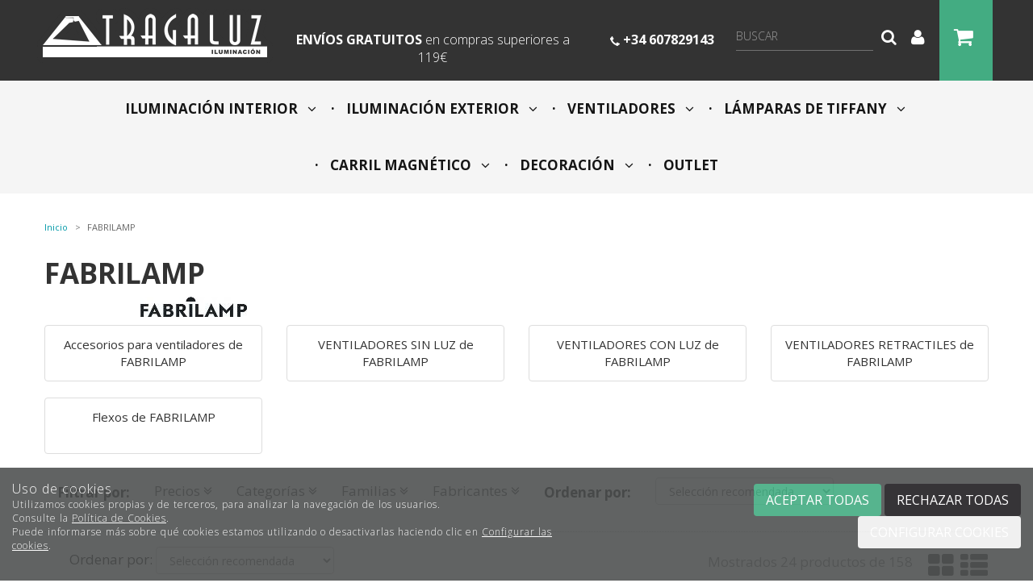

--- FILE ---
content_type: text/html; charset=utf-8
request_url: https://www.tragaluziluminacion.com/fabrilamp_m288544/
body_size: 68889
content:
<!DOCTYPE HTML>
<!--[if lt IE 7]> <html class="no-js lt-ie9 lt-ie8 lt-ie7" lang="es"> <![endif]-->
<!--[if IE 7]><html class="no-js lt-ie9 lt-ie8 ie7" lang="es"> <![endif]-->
<!--[if IE 8]><html class="no-js lt-ie9 ie8" lang="es"> <![endif]-->
<!--[if gt IE 8]> <html class="no-js ie9" lang="es"> <![endif]-->
<html xmlns="http://www.w3.org/1999/xhtml" xml:lang="es">
<!--[PageTemplate:PageTemplate2]-->
<head>
<title>FABRILAMP Ventiladores y L&#225;mparas  MEJOR PRECIO |Tragaluz</title>
<meta http-equiv="Content-Type" content="application/xhtml+xml; charset=utf-8"/>
<meta name="description" content="FABRILAMP Ventiladores y L&#225;mparas  MEJOR PRECIO |Tragaluz" />
<meta name="keywords" content="apliques de exterior, balizas, empotrables estancos, plafones de exterior, l&#225;mparas de exterior, pies de exterior, proyectores de exterior, led, mejor precio, barato, tragaluziluminacion.com, l&#225;mparas de interior, apliques, pies, empotrables, ventiladores con luz, ventiladores sin luz,tiffany," />
<meta http-equiv="content-language" content="es-es">

<!-- Google Analytics -->
<script>
window.dataLayer = window.dataLayer || [];
function gtag(){dataLayer.push(arguments);}
gtag('consent', 'default', {'ad_storage': 'denied','ad_user_data': 'denied','ad_personalization': 'denied','analytics_storage': 'denied','functionality_storage': 'denied', 'wait_for_update': 500});
gtag('set', 'url_passthrough', true);
gtag('set', 'ads_data_redaction', true);
</script>
<script async src="https://www.googletagmanager.com/gtag/js?id=G-YZSM6ZVLZX"></script>
<script>
window.dataLayer = window.dataLayer || [];
function gtag(){dataLayer.push(arguments);}
gtag('js', new Date());
gtag('config', 'G-YZSM6ZVLZX', {'link_attribution': true});
gtag('config', 'UA-100497528-1', {'link_attribution': true});
gtag('event', 'view_item_list', {
'items': [
{
'id': '162071009',
'item_id': '162071009',
'name': 'FLEXO BAPTISTA NEGRO/HAYA',
'item_name': 'FLEXO BAPTISTA NEGRO/HAYA',
'list_name': 'Nuestros productos',
'item_list_name': 'Nuestros productos',
'brand': 'FABRILAMP',
'item_brand': 'FABRILAMP',
'category': 'ILUMINACIÓN INTERIOR',
'item_category': 'ILUMINACIÓN INTERIOR',
'list_position': '1',
'index': '1',
'price': '39.78'
}
,
{
'id': '162071001',
'item_id': '162071001',
'name': 'FLEXO BAPTISTA BLANCO/HAYA',
'item_name': 'FLEXO BAPTISTA BLANCO/HAYA',
'list_name': 'Nuestros productos',
'item_list_name': 'Nuestros productos',
'brand': 'FABRILAMP',
'item_brand': 'FABRILAMP',
'category': 'ILUMINACIÓN INTERIOR',
'item_category': 'ILUMINACIÓN INTERIOR',
'list_position': '2',
'index': '2',
'price': '39.78'
}
,
{
'id': '161871009',
'item_id': '161871009',
'name': 'FLEXO BLAI NEGRO/HAYA',
'item_name': 'FLEXO BLAI NEGRO/HAYA',
'list_name': 'Nuestros productos',
'item_list_name': 'Nuestros productos',
'brand': 'FABRILAMP',
'item_brand': 'FABRILAMP',
'category': 'ILUMINACIÓN INTERIOR',
'item_category': 'ILUMINACIÓN INTERIOR',
'list_position': '3',
'index': '3',
'price': '24.34'
}
,
{
'id': '161871001',
'item_id': '161871001',
'name': 'FLEXO BLAI BLANCO/HAYA',
'item_name': 'FLEXO BLAI BLANCO/HAYA',
'list_name': 'Nuestros productos',
'item_list_name': 'Nuestros productos',
'brand': 'FABRILAMP',
'item_brand': 'FABRILAMP',
'category': 'ILUMINACIÓN INTERIOR',
'item_category': 'ILUMINACIÓN INTERIOR',
'list_position': '4',
'index': '4',
'price': '24.34'
}
,
{
'id': '128291368',
'item_id': '128291368',
'name': 'VENTILADOR LED 18W DC AGUILON BLANCO 3 ASPAS HAYA 132 D',
'item_name': 'VENTILADOR LED 18W DC AGUILON BLANCO 3 ASPAS HAYA 132 D',
'list_name': 'Nuestros productos',
'item_list_name': 'Nuestros productos',
'brand': 'FABRILAMP',
'item_brand': 'FABRILAMP',
'category': 'VENTILADORES',
'item_category': 'VENTILADORES',
'list_position': '5',
'index': '5',
'price': '174.95'
}
,
{
'id': '128290368',
'item_id': '128290368',
'name': 'VENTILADOR DC AGUILON BLANCO 3 ASPAS HAYA 132 D',
'item_name': 'VENTILADOR DC AGUILON BLANCO 3 ASPAS HAYA 132 D',
'list_name': 'Nuestros productos',
'item_list_name': 'Nuestros productos',
'brand': 'FABRILAMP',
'item_brand': 'FABRILAMP',
'category': 'VENTILADORES',
'item_category': 'VENTILADORES',
'list_position': '6',
'index': '6',
'price': '157.48'
}
,
{
'id': '208191468',
'item_id': '208191468',
'name': 'VENTILADOR DC LIVORNO 30W BLANCO/HAYA',
'item_name': 'VENTILADOR DC LIVORNO 30W BLANCO/HAYA',
'list_name': 'Nuestros productos',
'item_list_name': 'Nuestros productos',
'brand': 'FABRILAMP',
'item_brand': 'FABRILAMP',
'category': 'VENTILADORES',
'item_category': 'VENTILADORES',
'list_position': '7',
'index': '7',
'price': '192.24'
}
,
{
'id': '208191436',
'item_id': '208191436',
'name': 'VENTILADOR DC LIVORNO 30W NEGRO/ROBLE',
'item_name': 'VENTILADOR DC LIVORNO 30W NEGRO/ROBLE',
'list_name': 'Nuestros productos',
'item_list_name': 'Nuestros productos',
'brand': 'FABRILAMP',
'item_brand': 'FABRILAMP',
'category': 'VENTILADORES',
'item_category': 'VENTILADORES',
'list_position': '8',
'index': '8',
'price': '192.24'
}
,
{
'id': '208191409',
'item_id': '208191409',
'name': 'VENTILADOR DC LIVORNO 30W NEGRO',
'item_name': 'VENTILADOR DC LIVORNO 30W NEGRO',
'list_name': 'Nuestros productos',
'item_list_name': 'Nuestros productos',
'brand': 'FABRILAMP',
'item_brand': 'FABRILAMP',
'category': 'VENTILADORES',
'item_category': 'VENTILADORES',
'list_position': '9',
'index': '9',
'price': '192.24'
}
,
{
'id': '208191401',
'item_id': '208191401',
'name': 'VENTILADOR DC LIVORNO 30W BLANCO',
'item_name': 'VENTILADOR DC LIVORNO 30W BLANCO',
'list_name': 'Nuestros productos',
'item_list_name': 'Nuestros productos',
'brand': 'FABRILAMP',
'item_brand': 'FABRILAMP',
'category': 'VENTILADORES',
'item_category': 'VENTILADORES',
'list_position': '10',
'index': '10',
'price': '192.24'
}
,
{
'id': '209291368',
'item_id': '209291368',
'name': 'VENTILADOR DC ORINOCO 24W BLANCO ASPAS HAYA',
'item_name': 'VENTILADOR DC ORINOCO 24W BLANCO ASPAS HAYA',
'list_name': 'Nuestros productos',
'item_list_name': 'Nuestros productos',
'brand': 'FABRILAMP',
'item_brand': 'FABRILAMP',
'category': 'VENTILADORES',
'item_category': 'VENTILADORES',
'list_position': '11',
'index': '11',
'price': '174.73'
}
,
{
'id': '209291364',
'item_id': '209291364',
'name': 'VENTILADOR DC ORINOCO 24W NEGRO ASPAS ROBLE',
'item_name': 'VENTILADOR DC ORINOCO 24W NEGRO ASPAS ROBLE',
'list_name': 'Nuestros productos',
'item_list_name': 'Nuestros productos',
'brand': 'FABRILAMP',
'item_brand': 'FABRILAMP',
'category': 'VENTILADORES',
'item_category': 'VENTILADORES',
'list_position': '12',
'index': '12',
'price': '174.73'
}
,
{
'id': '212191309',
'item_id': '212191309',
'name': 'VENTILADOR DC TIANAS 18W NEGRO',
'item_name': 'VENTILADOR DC TIANAS 18W NEGRO',
'list_name': 'Nuestros productos',
'item_list_name': 'Nuestros productos',
'brand': 'FABRILAMP',
'item_brand': 'FABRILAMP',
'category': 'VENTILADORES',
'item_category': 'VENTILADORES',
'list_position': '13',
'index': '13',
'price': '192.33'
}
,
{
'id': '212191301',
'item_id': '212191301',
'name': 'VENTILADOR DC TIANAS 18W BLANCO',
'item_name': 'VENTILADOR DC TIANAS 18W BLANCO',
'list_name': 'Nuestros productos',
'item_list_name': 'Nuestros productos',
'brand': 'FABRILAMP',
'item_brand': 'FABRILAMP',
'category': 'VENTILADORES',
'item_category': 'VENTILADORES',
'list_position': '14',
'index': '14',
'price': '192.33'
}
,
{
'id': '208091528',
'item_id': '208091528',
'name': 'VENTILADOR DC CAIRO BLANCO',
'item_name': 'VENTILADOR DC CAIRO BLANCO',
'list_name': 'Nuestros productos',
'item_list_name': 'Nuestros productos',
'brand': 'FABRILAMP',
'item_brand': 'FABRILAMP',
'category': 'VENTILADORES',
'item_category': 'VENTILADORES',
'list_position': '15',
'index': '15',
'price': '262.38'
}
,
{
'id': '208091509',
'item_id': '208091509',
'name': 'VENTILADOR DC CAIRO NEGRO',
'item_name': 'VENTILADOR DC CAIRO NEGRO',
'list_name': 'Nuestros productos',
'item_list_name': 'Nuestros productos',
'brand': 'FABRILAMP',
'item_brand': 'FABRILAMP',
'category': 'VENTILADORES',
'item_category': 'VENTILADORES',
'list_position': '16',
'index': '16',
'price': '262.38'
}
,
{
'id': '208491309',
'item_id': '208491309',
'name': 'VENTILADOR DC ZENIT NEGRO',
'item_name': 'VENTILADOR DC ZENIT NEGRO',
'list_name': 'Nuestros productos',
'item_list_name': 'Nuestros productos',
'brand': 'FABRILAMP',
'item_brand': 'FABRILAMP',
'category': 'VENTILADORES',
'item_category': 'VENTILADORES',
'list_position': '17',
'index': '17',
'price': '116.20'
}
,
{
'id': '209391368',
'item_id': '209391368',
'name': 'VENTILADOR DC BEMBEZAR 24W BLANCO HAYA',
'item_name': 'VENTILADOR DC BEMBEZAR 24W BLANCO HAYA',
'list_name': 'Nuestros productos',
'item_list_name': 'Nuestros productos',
'brand': 'FABRILAMP',
'item_brand': 'FABRILAMP',
'category': 'VENTILADORES',
'item_category': 'VENTILADORES',
'list_position': '18',
'index': '18',
'price': '174.46'
}
,
{
'id': '209391364',
'item_id': '209391364',
'name': 'VENTILADOR DC BEMBEZAR 24W NEGRO ROBLE',
'item_name': 'VENTILADOR DC BEMBEZAR 24W NEGRO ROBLE',
'list_name': 'Nuestros productos',
'item_list_name': 'Nuestros productos',
'brand': 'FABRILAMP',
'item_brand': 'FABRILAMP',
'category': 'VENTILADORES',
'item_category': 'VENTILADORES',
'list_position': '19',
'index': '19',
'price': '174.46'
}
,
{
'id': '209691309',
'item_id': '209691309',
'name': 'VENTILADOR DC TARENTO 24W NEGRO 132Ø',
'item_name': 'VENTILADOR DC TARENTO 24W NEGRO 132Ø',
'list_name': 'Nuestros productos',
'item_list_name': 'Nuestros productos',
'brand': 'FABRILAMP',
'item_brand': 'FABRILAMP',
'category': 'VENTILADORES',
'item_category': 'VENTILADORES',
'list_position': '20',
'index': '20',
'price': '209.88'
}
,
{
'id': '209691301',
'item_id': '209691301',
'name': 'VENTILADOR DC TARENTO 24W BLANCO 132Ø',
'item_name': 'VENTILADOR DC TARENTO 24W BLANCO 132Ø',
'list_name': 'Nuestros productos',
'item_list_name': 'Nuestros productos',
'brand': 'FABRILAMP',
'item_brand': 'FABRILAMP',
'category': 'VENTILADORES',
'item_category': 'VENTILADORES',
'list_position': '21',
'index': '21',
'price': '209.88'
}
,
{
'id': '208791385',
'item_id': '208791385',
'name': 'VENTILADOR RETRACTIL BLONDI NEGRO MADERA',
'item_name': 'VENTILADOR RETRACTIL BLONDI NEGRO MADERA',
'list_name': 'Nuestros productos',
'item_list_name': 'Nuestros productos',
'brand': 'FABRILAMP',
'item_brand': 'FABRILAMP',
'category': 'VENTILADORES',
'item_category': 'VENTILADORES',
'list_position': '22',
'index': '22',
'price': '116.55'
}
,
{
'id': '208791316',
'item_id': '208791316',
'name': 'VENTILADOR RETRACTIL BLONDI NEGRO ORO',
'item_name': 'VENTILADOR RETRACTIL BLONDI NEGRO ORO',
'list_name': 'Nuestros productos',
'item_list_name': 'Nuestros productos',
'brand': 'FABRILAMP',
'item_brand': 'FABRILAMP',
'category': 'VENTILADORES',
'item_category': 'VENTILADORES',
'list_position': '23',
'index': '23',
'price': '116.55'
}
,
{
'id': '206491309',
'item_id': '206491309',
'name': 'VENTILADOR DC PICOLO 72W NEGRO/ORO',
'item_name': 'VENTILADOR DC PICOLO 72W NEGRO/ORO',
'list_name': 'Nuestros productos',
'item_list_name': 'Nuestros productos',
'brand': 'FABRILAMP',
'item_brand': 'FABRILAMP',
'category': 'VENTILADORES',
'item_category': 'VENTILADORES',
'list_position': '24',
'index': '24',
'price': '104.89'
}

]});

</script>
<!-- End Google Analytics -->
<meta name="google-site-verification" content="Bxir66KAxLoyBMSqpIoSUpWWA3NXuQTohDmge0GC4S8" />



<link rel="canonical" href="https://www.tragaluziluminacion.com/fabrilamp_m288544/" />
<link href="https://www.tragaluziluminacion.com/fabrilamp_m288544/?lp=2" rel="next" />

<meta property="twitter:card" content="summary_large_image" /><meta property="twitter:title" content="FABRILAMP Ventiladores y L&#225;mparas  MEJOR PRECIO |Tragaluz" /><meta property="twitter:description" content="FABRILAMP Ventiladores y L&#225;mparas  MEJOR PRECIO |Tragaluz" /><meta property="twitter:image" content="https://www.tragaluziluminacion.com/server/Portal_0012643/img/logo.png" /><meta property="og:site_name" content="www.tragaluziluminacion.com" /><meta property="og:title" content="FABRILAMP Ventiladores y L&#225;mparas  MEJOR PRECIO |Tragaluz" /><meta property="og:description" content="FABRILAMP Ventiladores y L&#225;mparas  MEJOR PRECIO |Tragaluz" /><meta property="og:url" content="https://www.tragaluziluminacion.com/fabrilamp_m288544/" /><meta property="og:image" content="https://www.tragaluziluminacion.com/server/Portal_0012643/img/manufacturers/manufacturer_288544.jpg" /><meta property="og:image" content="https://www.tragaluziluminacion.com/server/Portal_0012643/img/logo.png" /><meta property="og:image:alt" content="FABRILAMP Ventiladores y L&#225;mparas  MEJOR PRECIO |Tragaluz" /><meta property="og:type" content="website" />


<meta name="generator" content="Mabisy"/>
<meta name="viewport" content="width=device-width, initial-scale=1, maximum-scale=1"/>
<meta name="apple-mobile-web-app-capable" content="yes"/>
<script>
	if (navigator.userAgent.match(/Android/i)) {
		var viewport = document.querySelector("meta[name=viewport]");
		viewport.setAttribute('content', 'initial-scale=1.0,maximum-scale=1.0,user-scalable=0,width=device-width,height=device-height');
	}
		if(navigator.userAgent.match(/Android/i)){
		window.scrollTo(0,1);
	 }
</script>
<link href="//maxcdn.bootstrapcdn.com/bootstrap/3.3.4/css/bootstrap.min.css" rel="stylesheet" type="text/css" media="all"/>
<link href="//maxcdn.bootstrapcdn.com/font-awesome/4.3.0/css/font-awesome.min.css" rel="stylesheet" type="text/css" media="all">

<link rel="stylesheet" type="text/css" href="/Themes/RSStore003/theme.css" />
<link rel="stylesheet" type="text/css" href="/Themes/RSStore003/responsive.css" />
<link rel="stylesheet" type="text/css" href="/Themes/RSStore003/style.css" />

<link rel="stylesheet" type="text/css" href="/Themes/RSStore003/styles/tragaluz/style.css" />

<script type="text/javascript" src="//ajax.googleapis.com/ajax/libs/jquery/1.11.0/jquery.min.js"></script>

<!--[if lt IE 9]>
        <script src="//oss.maxcdn.com/libs/html5shiv/3.7.0/html5shiv.js"></script>
        <script src="//oss.maxcdn.com/libs/respond.js/1.3.0/respond.min.js"></script>

        <link href="//maxcdn.bootstrapcdn.com/respond-proxy.html" id="respond-proxy" rel="respond-proxy">
        <link href="/js/respondjs/respond.proxy.gif" id="respond-redirect" rel="respond-redirect">
        <script src="/js/respondjs/respond.proxy.js"></script>
<![endif]-->

 <link href='/server/Portal_0012643/trailum.ico' rel='shortcut icon' type='image/x-icon'/>
<link href='/server/Portal_0012643/trailum.ico' rel='icon' type='image/x-icon'/>

</head>
<body>
<!--[if lt IE 9]><div style="text-align:center;"><a rel="nofollow" href="http://www.mabisy.com/version-de-navegador-obsoleta.html" target="_blank" title="Atenci&oacute;n, la versi&oacute;n de tu navegador est&aacute; obsoleta y mostrar&aacute; errores en varias &paacute;ginas web. Actualiza tu navegador"><img style="max-width:100%;" src="/img/outdated.jpg" border="0" height="42" width="820" alt="Atenci&oacute;n, la versi&oacute;n de tu navegador est&aacute; obsoleta y mostrar&aacute; errores en varias &paacute;ginas web. Actualiza tu navegador" /></a></div><![endif]-->
	<div id="page" class="clearfix">
  
		<div id="header" class="clearfix">
			<header id="header_container" class="container">
				<div id="header_wrapper">
					<section id="contHeadLogo">
						<a id="store_logo" class="store_logo" href="/" title="www.tragaluziluminacion.com" itemscope itemtype="https://schema.org/Website" itemid="https://www.tragaluziluminacion.com">
	<meta content="www.tragaluziluminacion.com" itemprop="name" />
	<img src="/server/Portal_0012643/img/logo.png" alt="www.tragaluziluminacion.com" class="img-responsive" itemprop="image">
	<span itemscope itemtype="https://schema.org/Organization" itemprop="author">
	<meta content="https://www.tragaluziluminacion.com/server/Portal_0012643/img/logo.png" itemprop="logo" />
	<meta content="https://www.tragaluziluminacion.com" itemprop="url" />
	<meta content="www.tragaluziluminacion.com" itemprop="name" />
	
	</span>
</a>

<script type="text/javascript">
	/* <![CDATA[  */ 
	if (typeof window.scrollpage === 'undefined') {
		function scrollpage () {
			try {
				document.body.classList.add("scroll"); //scrolled
				var scrollTop = window.pageYOffset;
				if( scrollTop > 0 ){ document.body.classList.remove("scroll-top");document.body.classList.add("scroll-mid"); } else { document.body.classList.add("scroll-top");document.body.classList.remove("scroll-mid"); } //scroll al top?
				if ((window.innerHeight + window.scrollY) >= document.body.offsetHeight) { document.body.classList.add("scroll-bottom");document.body.classList.remove("scroll-mid"); } else	{ document.body.classList.remove("scroll-bottom"); } //scroll al bottom? 
			} catch (err) {console.log(err);}
		}
		window.onscroll = scrollpage;
	}
	/* ]]> */
</script>
					</section>
					<section id="contTopMenu">
						
					</section>
					<section id="contHeadLanguages">
						
					</section>
					<section id="contHeadInfo">
						<div class="col-xs-12 col-lg-3 siente"><img class="img-responsive" src="/server/Portal_0012643/img/ti-siente-la-luz.png" width="188" height="41" /></div>
<div class="col-xs-12 col-md-8 col-lg-6">
<p><strong>ENV&Iacute;OS GRATUITOS</strong> <span>en compras superiores a 119&euro;</span></p>
</div>
<div class="col-xs-12 col-md-4 col-lg-3">
<p><img src="/server/Portal_0012643/img/ti-tlf-top.png" width="12" height="12" /> <strong>+34 607829143</strong></p>
</div>
					</section>
					<section id="contHeadInfo2">
						
					</section>
					<section id="contHeadMyAccount">
						

<span class="btn-myaccount  dropdown">

<span class="text-primary text-myaccount" data-toggle="dropdown" ><i class="fa fa-user fa-lg"></i>&nbsp;&nbsp;<a href="/login-store.html" class="text-primary">Mi cuenta</a></span>



<ul class="dropdown-menu" id="pnlmyaccount3758661">
	
	
		<li><a href="/login-store.html"><i class="fa fa-user fa-fw fa-lg text-primary"></i> Iniciar sesión</a></li>
		<li class="small"><a href="/login-store.html" class="small">&nbsp; <i class="fa fa-user-plus fa-fw fa-lg text-primary"></i> ¿Nuevo cliente? Regístrate ahora</a></li>
		<li role="separator" class="divider"></li>
		<li class="small"><a href="/mi-cuenta.html"><i class="fa fa-user fa-fw fa-lg text-primary"></i> Mi cuenta</a></li>
		<li class="small"><a href="/mis-pedidos.html"><i class="fa fa-shopping-cart fa-fw fa-lg text-primary"></i> Mis pedidos</a></li>
		
		<li class="small"><a href="/mis-datos.html"><i class="fa fa-envelope fa-fw fa-lg text-primary"></i> Mis datos</a></li>
		<li class="small"><a href="/mis-direcciones.html?savecart=3"><i class="fa fa-map-marker fa-fw fa-lg text-primary"></i> Mis direcciones</a></li>
		<li role="separator" class="divider"></li>
		<li class="small"><a href="/contacto.html"><i class="fa fa-envelope fa-fw fa-lg text-primary"></i> Contacto</a></li>
	
	
</ul>


</span>

					</section>
					<section id="contHeadShoppingCart">
						
	<button id="btn-cart-empty-3758663" type="button" class="btn btn-lg btn-success btn-shoppingcart btn-shoppingcart-empty collapsed" >
		<i class="fa fa-shopping-cart fa-lg"></i>&nbsp;<span class="sr-only">Carrito</span>&nbsp;<span class="text-shoppingcart text-shoppingcart-empty">Sin art&iacute;culos</span>
	</button>
	<button id="btn-cart-full-3758663" type="button" class="btn btn-lg btn-success btn-shoppingcart btn-shoppingcart-full collapsed" data-toggle="collapse" data-target="#cartsummary3758663" style="display:none;">
		<i class="fa fa-shopping-cart fa-lg"></i>&nbsp;<span class="sr-only">Carrito</span>&nbsp; <span class="text-shoppingcart"><span class="text-shoppingcart-number">0</span> <span class="text-shoppingcart-text">Art&iacute;culo(s):</span> <strong class="text-shoppingcart-price">0,00€</strong></span>&nbsp;&nbsp;<i class="fa fa-angle-down"></i>
	</button>
	
	<div id="cartsummary3758663" class="panel panel-default collapse panel-cartsummary" style="display:none;">
		<ul class="list-group">
		
		
			<li class="list-group-item list-group-item-final">
				<div class="row">
					<div class="col-xs-12 text-right">
						<strong>Subtotal:</strong>
						<span class="price price-big" id="subtotalCart3758663"></span>
						<a rel="nofollow" href="/carrito.html" class="btn btn-default pull-left"><i class="fa fa-shopping-cart fa-lg"></i> Carrito</a>
						<a rel="nofollow" href="/checkout.html?checkout=1" class="btn btn-success pull-left" style="display:none;"><i class="fa fa-shopping-cart fa-lg"></i> Comenzar pedido</a>
					</div>
				</div>
			</li>
		</ul>
	</div>
<script type="text/javascript">
/* <![CDATA[ */
	function reload_cart_3758663() {
		//llamar por ajax al carrito
		//recargar contenidos del carrito
		var ajax = $.post("/process/process.aspx?action=send_GetShoppingCart", { },
                function (data) {
                    var obj = jQuery.parseJSON(data);
                    if (obj.status == "OK") {
						refill_cart_data_3758663(obj);
                    } else {
                        alert(obj.message);
                    }
                });
        ajax.error(function (xhr,status,error) { 
			if(xhr.readyState == 0 || xhr.status == 0) {			
				return;  // it's not really an error
			} else {
				//alert('Error: ' + xhr.statusText + ' (' + xhr.status + ')');
				console.log('Error reloading cart: ' + xhr.statusText + ' (' + xhr.status + ')');
				return;
			}
		});
	}
	
	function refill_cart_data_3758663(data) {
		//repintar items de carrito
		if (data.Cart.Nofitems > 0) {
			//alert ("Items: "+ data.Cart.Nofitems);
			$('#cartsummary3758663').css('display','');
			$('#btn-cart-empty-3758663').hide();
			$('#btn-cart-full-3758663').show();
		} else {
			//alert ("Vacio");
			$('#cartsummary3758663').hide();
			$('#btn-cart-full-3758663').hide();
			$('#btn-cart-empty-3758663').show();
		}
		$('#cartsummary3758663 > ul.list-group > li.list-group-item').not('li.list-group-item-final').remove();
		$('#btn-cart-full-3758663 span.text-shoppingcart-number').text(data.Cart.Nofitems);
		$('#btn-cart-full-3758663 strong.text-shoppingcart-price').text(data.Cart.Totalamount_s);
		$('#subtotalCart3758663').text(data.Cart.Totalamount_s);
		try {
			if (data.Cart.Nofitems > 0) {
				$('#btn-thm-cart .num').text(data.Cart.Nofitems);
			} else {
				$('#btn-thm-cart .num').text('');
			}
		} catch (err) {}
		
		var itemCount = 0;
		for (var i = 0; i < data.Products.Orderline.length; i++) {
			var item = data.Products.Orderline[i];
			var strHtmlItem = '';
			
			strHtmlItem += '<li class="list-group-item">';
			strHtmlItem += '<div class="row">';
			strHtmlItem += '<div class="col-xs-3">';
			strHtmlItem += '<p class="text-center">';
			if (item.isdiscount == false) {
				strHtmlItem += '<a href="' + item.url + '" title="' + item.product.Name + '"><img src="' + item.product.Image.urln + '" class="img-responsive" /></a>';
			}
			strHtmlItem += '</p>';
			strHtmlItem += '</div>';
			strHtmlItem += '<div class="col-xs-5 col-sm-6">';
			strHtmlItem += '<p><a href="'+ item.url + '" title="' + item.product.Name + '" class="h5">' + item.product.Name + '</a></p>';
			strHtmlItem += '<p class="small">';
			if (item.product.Name_colour != '') {
				strHtmlItem += '<span class="clearfix"><strong>' + item.product.colour_type + ':</strong> '+ item.product.Name_colour + '</span>';
			}
			if (item.product.Name_size != '') {
				strHtmlItem += '<span class="clearfix"><strong>' + item.product.size_type + ':</strong> '+ item.product.Name_size + '</span>';
			}
			if (item.product.Name_classification != '') {
				strHtmlItem += '<span class="clearfix"><strong>' + item.product.classification_type + ':</strong> '+ item.product.Name_classification + '</span>';
			}
			if (item.product.Commerce && item.product.Commerce != '') {
				strHtmlItem += '<span class="clearfix"><strong>Comercio:</strong> '+ item.product.Commerce +'</span>';
			}
			if (item.price_old > item.price) {
				strHtmlItem += '<span class="clearfix"><strong>Precio unidad:</strong><s>' + item.price_old_s + '</s> ' + item.price_s + '</span>';
			} else {
				strHtmlItem += '<span class="clearfix"><strong>Precio unidad:</strong> ' + item.price_s + '</span>';
			}
			strHtmlItem += '<span class="clearfix"><strong>Cantidad:</strong> '+ item.quantity + '</span>';
			if (item.descuento != null && item.descuento != 0) {
				strHtmlItem += '<span class="clearfix discount"><strong>Descuento:</strong> '+ item.descuento_inv_s + '</span>';
			}
			if (item.puntos != null && item.puntos > 0) {
				strHtmlItem += '<span class="clearfix points"><strong>Puntos:</strong> '+ item.puntos + '</span>';
			}
			if (item.product.Downloadable) {
				strHtmlItem += '<span class="clearfix label label-success">Producto descargable</span>';
			}
			strHtmlItem += '</p>';
			strHtmlItem += '</div>';
			strHtmlItem += '<div class="col-xs-4 col-sm-3 text-right">';
			if (item.total_price_old > item.total_price) {
				strHtmlItem += '<span class="price price-old"> ' + item.total_price_old_s + '</span>';
			}
			strHtmlItem += '<span class="price">' + item.total_price_s + '</span>';
			strHtmlItem += '</div>';
			strHtmlItem += '</div>';
			strHtmlItem += '</li>';
			
			$('#cartsummary3758663 > ul.list-group > li.list-group-item-final').before(strHtmlItem);
		
			itemCount = itemCount +1;
			if (itemCount >= 100) { 
				strHtmlItem = '';
				
				strHtmlItem += '<li class="list-group-item">';
				strHtmlItem += '<div class="alert alert-info"><i class="fa fa-info-circle fa-lg">&nbsp;</i>Pulsa sobre el botón <strong>Ir al carrito</strong> para ver tu carrito completo</div>';
				strHtmlItem += '</li>';
				$('#cartsummary3758663 > ul.list-group > li.list-group-item-final').before(strHtmlItem);
				break; 
			};
		}
	}
	$(document).ready(function () {
		
	});

/* ]]> */  
</script>
					</section>
					<section id="contHeadSearch">
						<div class="form-search-container">
	<button type="button" class="btn btn-primary btn-search-toggle" data-toggle="collapse" data-target="#formCategorySearch3758662">
		<i class="fa fa-search fa-lg"></i><span class="sr-only">&nbsp;Buscar</span>
	</button>
	<form class="form-inline form-search collapse" role="form" action="" method="post" name="formCategorySearch" id="formCategorySearch3758662" onsubmit="return doCheckValues()">
		<div class="form-group">
			<input id="searchProduct3758662" type="text" name="searchProduct" value="" class="form-control" placeholder="Buscar"/>
			<button class="btn btn-primary" type="submit" onclick="return doPostCategorySearch3758662()">
				<i class="fa fa-search fa-lg"></i><span class="sr-only">&nbsp;Buscar</span>
			</button>
			<input type="hidden" id="categorySeachFormID3758662" name="categorySeachFormID" value="0" />
			<input type="hidden" id="CategorySearch3758662" name="CategorySearch" value="0" />
		</div>
		<script type="text/javascript">
		/* <![CDATA[ */
			$('#divCategorySearchError').hide();
	
			$('#formCategorySearch3758662').submit(function(event){

			  // prevent default browser behaviour
			  event.preventDefault();

			  //do stuff with your form here
			  doPostCategorySearch3758662();

			});
			
			$("#searchProduct3758662").keyup(function (e) {
				if (e.keyCode == 13) {
					doPostCategorySearch3758662();
				}
			});

			function doPostCategorySearch3758662() {
				
				var resul = doCheckValues3758662();
				
				if (resul) {
					changeActionForm3758662(document.formCategorySearch);
					//document.formCategorySearch.submit();
				}
				return resul;
			}
			
			function doCheckValues3758662() {
				var resul = true;
				var search = $('#searchProduct3758662').val();
				if (search == '') {
					$('#divCategorySearchError').show();
					resul =  false;
				}
				return resul;
			}
			
			function changeActionForm3758662(form) {				
				/*var strUrl = "/buscar/{0}/{1}.html";
				strUrl = strUrl.replace("{0}/","");
				strUrl = strUrl.replace("{1}",encodeURIComponent(document.getElementById("searchProduct").value.toLowerCase()));
				
				*return ((strUrl == "") == false);*
				form.action = strUrl;*/
				window.location.href = '/resultado-busqueda.html?seps=' + encodeURIComponent($('#searchProduct3758662').val());
			}
		/* ]]> */    
		</script>
	</form>
</div>



					</section>
				</div>
			</header>
		</div>
		<div id="header2" class="clearfix">
			<header id="header2_container" class="container">
				<div id="header2_wrapper">
					<div id="contMainMenu">
						
<nav class="navbar" role="navigation" id="navbar3758664">
	<div class="container-fluid">
				<div class="navbar-header text-primary" data-toggle="collapse" data-target="#menucategoriescontrol3758664">
		  <button type="button" class="navbar-toggle collapsed" data-toggle="collapse" data-target="#menucategoriescontrol3758664">
			<span class="sr-only">Tienda</span>
			<i class="fa fa-bars fa-lg"></i>
		  </button>
			<span class="navbar-brand visible-xs visible-sm">Tienda</span>
		</div>
				<div class="collapse navbar-collapse" id="menucategoriescontrol3758664">
			 
			<ul class="nav navbar-nav">      
				
								<li id="id_c163005" class="dropdown">
					<a class="hidden-xs" href="/iluminacion-interior_c163005/" title="ILUMINACIÓN INTERIOR">
						ILUMINACIÓN INTERIOR &nbsp;&nbsp;<i class="fa fa-angle-down dropdown-toggle" data-toggle="dropdown"></i>					</a>
					<a class="visible-xs" href="/iluminacion-interior_c163005/" title="ILUMINACIÓN INTERIOR" data-toggle="dropdown" data-target="#ddm_3758664_163005">
						ILUMINACIÓN INTERIOR &nbsp;&nbsp;<i class="fa fa-angle-down dropdown-toggle" ></i>
					</a>					
					<ul class="dropdown-menu" id="ddm_3758664_163005">    
					<li id="id_c163260" class=""><a href="/lamparas-de-techo_c163260/" title="Lámparas de techo">Lámparas de techo</a></li>          
					
					
					    
					<li id="id_c889105" class=""><a href="/lamparas-para-hueco-de-escalera_c889105/" title="Lámparas para hueco de escalera">Lámparas para hueco de escalera</a></li>          
					
					
					    
					<li id="id_c163261" class=""><a href="/lamparas-colgantes_c163261/" title="Lámparas colgantes">Lámparas colgantes</a></li>          
					
					
					    
					<li id="id_c163266" class=""><a href="/plafones_c163266/" title="Plafones">Plafones</a></li>          
					
					
					    
					<li id="id_c163269" class=""><a href="/led-de-interior_c163269/" title="LED de interior">LED de interior</a></li>          
					
					
					    
					<li id="id_c163262" class=""><a href="/lamparas-de-pie_c163262/" title="Lámparas de Pie">Lámparas de Pie</a></li>          
					
					
					    
					<li id="id_c163263" class=""><a href="/lamparas-de-sobremesa_c163263/" title="Lámparas de sobremesa">Lámparas de sobremesa</a></li>          
					
					
					    
					<li id="id_c163264" class=""><a href="/apliques-de-pared-banos-y-cuadros_c163264/" title="Apliques de pared, baños y cuadros">Apliques de pared, baños y cuadros</a></li>          
					
					
					    
					<li id="id_c163265" class=""><a href="/focos-y-regletas_c163265/" title="Focos y Regletas">Focos y Regletas</a></li>          
					
					
					    
					<li id="id_c163267" class=""><a href="/empotrables-y-downlights_c163267/" title="Empotrables y Downlights">Empotrables y Downlights</a></li>          
					
					
					    
					<li id="id_c163268" class=""><a href="/flexos_c163268/" title="Flexos">Flexos</a></li>          
					
					
					    
					<li id="id_c554273" class=""><a href="/pantallas_c554273/" title="Pantallas">Pantallas</a></li>          
					
					
					    
					<li id="id_c888610" class=""><a href="/carriles-trifasicos-y-lamparas-modulares_c888610/" title="Carriles Trifásicos y lámparas modulares">Carriles Trifásicos y lámparas modulares</a></li>          
					
					
					    
					<li id="id_c888902" class=""><a href="/campanas-industriales_c888902/" title="Campanas Industriales">Campanas Industriales</a></li>          
					
					
					    
					<li id="id_c889548" class=""><a href="/accesorios-para-interior_c889548/" title="Accesorios para Interior">Accesorios para Interior</a></li>          
					</ul>
					    
				</li>
			
			 
			      
				
								<li id="id_c163006" class="dropdown">
					<a class="hidden-xs" href="/iluminacion-exterior_c163006/" title="ILUMINACIÓN EXTERIOR">
						ILUMINACIÓN EXTERIOR &nbsp;&nbsp;<i class="fa fa-angle-down dropdown-toggle" data-toggle="dropdown"></i>					</a>
					<a class="visible-xs" href="/iluminacion-exterior_c163006/" title="ILUMINACIÓN EXTERIOR" data-toggle="dropdown" data-target="#ddm_3758664_163006">
						ILUMINACIÓN EXTERIOR &nbsp;&nbsp;<i class="fa fa-angle-down dropdown-toggle" ></i>
					</a>					
					<ul class="dropdown-menu" id="ddm_3758664_163006">    
					<li id="id_c182273" class=""><a href="/accesorios-para-exterior_c182273/" title="Accesorios para Exterior">Accesorios para Exterior</a></li>          
					
					
					    
					<li id="id_c163275" class=""><a href="/apliques-y-plafones_c163275/" title="Apliques y plafones">Apliques y plafones</a></li>          
					
					
					    
					<li id="id_c163280" class=""><a href="/balizas-y-sobremuros_c163280/" title="Balizas y Sobremuros">Balizas y Sobremuros</a></li>          
					
					
					    
					<li id="id_c163276" class=""><a href="/colgantes_c163276/" title="Colgantes">Colgantes</a></li>          
					
					
					    
					<li id="id_c163277" class=""><a href="/empotrables_c163277/" title="Empotrables">Empotrables</a></li>          
					
					
					    
					<li id="id_c163279" class=""><a href="/estacas_c163279/" title="Estacas">Estacas</a></li>          
					
					
					    
					<li id="id_c889131" class=""><a href="/estufas-electricas_c889131/" title="Estufas eléctricas">Estufas eléctricas</a></li>          
					
					
					    
					<li id="id_c163282" class=""><a href="/farolas_c163282/" title="Farolas">Farolas</a></li>          
					
					
					    
					<li id="id_c163284" class=""><a href="/led-de-exterior_c163284/" title="LED de exterior">LED de exterior</a></li>          
					
					
					    
					<li id="id_c163283" class=""><a href="/portatiles_c163283/" title="Portátiles">Portátiles</a></li>          
					
					
					    
					<li id="id_c163278" class=""><a href="/proyectores_c163278/" title="Proyectores">Proyectores</a></li>          
					
					
					    
					<li id="id_c163281" class=""><a href="/sobremesas-y-pies_c163281/" title="Sobremesas y Pies">Sobremesas y Pies</a></li>          
					
					
					    
					<li id="id_c888532" class=""><a href="/solares_c888532/" title="Solares">Solares</a></li>          
					</ul>
					    
				</li>
			
			 
			      
				
								<li id="id_c159399" class="dropdown">
					<a class="hidden-xs" href="/ventiladores_c159399/" title="VENTILADORES">
						VENTILADORES &nbsp;&nbsp;<i class="fa fa-angle-down dropdown-toggle" data-toggle="dropdown"></i>					</a>
					<a class="visible-xs" href="/ventiladores_c159399/" title="VENTILADORES" data-toggle="dropdown" data-target="#ddm_3758664_159399">
						VENTILADORES &nbsp;&nbsp;<i class="fa fa-angle-down dropdown-toggle" ></i>
					</a>					
					<ul class="dropdown-menu" id="ddm_3758664_159399">    
					<li id="id_c163003" class=""><a href="/ventiladores-con-luz_c163003/" title="VENTILADORES CON LUZ">VENTILADORES CON LUZ</a></li>          
					
					
					    
					<li id="id_c163004" class=""><a href="/ventiladores-sin-luz_c163004/" title="VENTILADORES SIN LUZ">VENTILADORES SIN LUZ</a></li>          
					
					
					    
					<li id="id_c889153" class=""><a href="/ventiladores-retractiles_c889153/" title="VENTILADORES RETRACTILES">VENTILADORES RETRACTILES</a></li>          
					
					
					    
					<li id="id_c889156" class=""><a href="/ventiladores-plafon_c889156/" title="VENTILADORES PLAFON">VENTILADORES PLAFON</a></li>          
					
					
					    
					<li id="id_c165007" class=""><a href="/accesorios-para-ventiladores_c165007/" title="Accesorios para ventiladores">Accesorios para ventiladores</a></li>          
					</ul>
					    
				</li>
			
			 
			      
				
								<li id="id_c163826" class="dropdown">
					<a class="hidden-xs" href="/lamparas-de-tiffany_c163826/" title="LÁMPARAS DE TIFFANY">
						LÁMPARAS DE TIFFANY &nbsp;&nbsp;<i class="fa fa-angle-down dropdown-toggle" data-toggle="dropdown"></i>					</a>
					<a class="visible-xs" href="/lamparas-de-tiffany_c163826/" title="LÁMPARAS DE TIFFANY" data-toggle="dropdown" data-target="#ddm_3758664_163826">
						LÁMPARAS DE TIFFANY &nbsp;&nbsp;<i class="fa fa-angle-down dropdown-toggle" ></i>
					</a>					
					<ul class="dropdown-menu" id="ddm_3758664_163826">    
					<li id="id_c163827" class=""><a href="/colgantes-y-lamparas-tifanny_c163827/" title="Colgantes y Lámparas Tifanny">Colgantes y Lámparas Tifanny</a></li>          
					
					
					    
					<li id="id_c163828" class=""><a href="/pies-y-sobremesas-tiffany_c163828/" title="Pies y Sobremesas Tiffany">Pies y Sobremesas Tiffany</a></li>          
					
					
					    
					<li id="id_c163829" class=""><a href="/plafones-y-apliques-tiffany_c163829/" title="Plafones y Apliques Tiffany">Plafones y Apliques Tiffany</a></li>          
					</ul>
					    
				</li>
			
			 
			      
				
								<li id="id_c889933" class="dropdown">
					<a class="hidden-xs" href="/carril-magnetico_c889933/" title="CARRIL MAGNÉTICO">
						CARRIL MAGNÉTICO &nbsp;&nbsp;<i class="fa fa-angle-down dropdown-toggle" data-toggle="dropdown"></i>					</a>
					<a class="visible-xs" href="/carril-magnetico_c889933/" title="CARRIL MAGNÉTICO" data-toggle="dropdown" data-target="#ddm_3758664_889933">
						CARRIL MAGNÉTICO &nbsp;&nbsp;<i class="fa fa-angle-down dropdown-toggle" ></i>
					</a>					
					<ul class="dropdown-menu" id="ddm_3758664_889933">    
					<li id="id_c889934" class=""><a href="/estructura-paso-1_c889934/" title="Estructura (Paso 1)">Estructura (Paso 1)</a></li>          
					
					
					    
					<li id="id_c889935" class=""><a href="/luminarias-paso-2_c889935/" title="Luminarias (Paso 2)">Luminarias (Paso 2)</a></li>          
					
					
					    
					<li id="id_c889936" class=""><a href="/conexiones-y-drivers-paso-3_c889936/" title="Conexiones y Drivers (Paso 3)">Conexiones y Drivers (Paso 3)</a></li>          
					</ul>
					    
				</li>
			
			 
			      
				
								<li id="id_c888942" class="dropdown">
					<a class="hidden-xs" href="/decoracion_c888942/" title="DECORACIÓN">
						DECORACIÓN &nbsp;&nbsp;<i class="fa fa-angle-down dropdown-toggle" data-toggle="dropdown"></i>					</a>
					<a class="visible-xs" href="/decoracion_c888942/" title="DECORACIÓN" data-toggle="dropdown" data-target="#ddm_3758664_888942">
						DECORACIÓN &nbsp;&nbsp;<i class="fa fa-angle-down dropdown-toggle" ></i>
					</a>					
					<ul class="dropdown-menu" id="ddm_3758664_888942">    
					<li id="id_c889930" class=""><a href="/cuadros-con-luz_c889930/" title="Cuadros con Luz">Cuadros con Luz</a></li>          
					
					
					    
					<li id="id_c888943" class=""><a href="/cuadros-fotografia-impresa_c888943/" title="Cuadros Fotografía Impresa">Cuadros Fotografía Impresa</a></li>          
					
					
					    
					<li id="id_c888944" class=""><a href="/espejos_c888944/" title="Espejos">Espejos</a></li>          
					
					
					    
					<li id="id_c888972" class=""><a href="/cuadros_c888972/" title="Cuadros">Cuadros</a></li>          
					</ul>
					    
				</li>
			
			 
			      
				
								<li id="id_c889545" class="">
					<a class="" href="/outlet_c889545/" title="OUTLET">
						OUTLET 					</a>
										    
				</li>
			</ul>
			  
		</div>
	</div>
</nav>


<script type="text/javascript">/* <![CDATA[ */ try{$('').addClass('selected active');}catch(err){console.log(err)} /* ]]> */ </script>

					</div>
				</div>
			</header>
		</div>
		<div id="bodycenter" class="clearfix">
			<div id="bodycenter_container" class="container">
				<style>
	#cookies {
		padding-bottom: 35px;
		flex-flow: row nowrap;
		display: flex;
		justify-content: space-evenly;
	}
	#cookies .content{
		display: flex;
    	flex-flow: column nowrap;
	}
	#cookies .buttons{
		text-align: right;
		margin-top: 5px;
	}
	#modalCookiesConfig h5.title {
		padding-bottom: 5px;
		border-bottom: 1px solid #e9e7e7;
	}
	#modalCookiesConfig h5.modal-title {
		text-transform: uppercase;
	}
	#modalCookiesConfig .modal-body {
		max-height: 70vh;
		overflow-y: auto;
	}
	#modalCookiesConfig .check.pull-right {
		float: right !important;
	}
	#modalCookiesConfig .cookiesconfig-section {
		margin-top: 20px;
	}
	
	#cookiesButton {
		position: fixed;
		bottom: 100px;
		right: 0;
		display: flex;
		width: 110px;
		background-color: #505252;
		opacity: 0.9;
		color: white;
		font-weight: 300;
		z-index: 10;
		border-radius: 50px 0 0 50px;
		text-align: center;
		padding-top: 5px;
		padding-bottom: 5px;
		margin-left: 10px;
		align-items: center;
		padding-left: 10px;
		margin-right: -75px;
		transition: 1s;
		cursor: pointer;
	}
	#cookiesButton:hover{
		margin-right: 0px;
	}
	#cookiesButton p {
		font-size: 10px;
		color: white;
		margin: 0;
		padding: 0 5px;
	}
</style>

<div class="navbar navbar-inverse navbar-fixed-bottom navbar-cookies alert bg-primary" id="cookies" style="display: none;">
  <!--googleoff: all-->
  <button type="button" class="close hidden" data-dismiss="alert" aria-label="Cerrar" onclick="SetCookie()"><span aria-hidden="true">&times;</span></button>
  
	<div class="content">
		<span class="title">Uso de cookies</span>
		<span>Utilizamos cookies propias y de terceros, para analizar la navegación de los usuarios.</span>
		<span>Consulte la <a href="/politica-privacidad.html#politica-cookies" target="_self" >Política de Cookies</a>.</span>
		<span>Puede informarse más sobre qué cookies estamos utilizando o desactivarlas haciendo clic en <a href="javascript:void(0)" onclick="javascript:ConfigCookies();" target="_self" data-target="#modalCookiesConfig" >Configurar las cookies</a>.</span>
	</div>
	<div class="buttons">
		<button class="btn btn-success" onclick="javascript:AcceptCookies();">Aceptar todas</button>
		<button class="btn btn-primary" onclick="javascript:RejectCookies();">Rechazar todas</button>
		<button class="btn btn-secundary" onclick="javascript:ConfigCookies();" data-target="#modalCookiesConfig">Configurar cookies</button>
	</div>
  <!--googleon: all-->
</div>
<div id="cookiesButton" style="display: none;" onclick="javascript:ConfigCookies();" data-target="#modalCookiesConfig"><i class="fa fa-cogs" aria-hidden="true"></i><p>Configurar cookies</p></div>

<div class="modal fade" id="modalCookiesConfig" tabindex="-1" role="dialog" aria-hidden="true" aria-labelledby="#modalCookiesConfigLabel">
	<div class="modal-dialog" role="document">
	  <div class="modal-content" >
		<div class="modal-header">
			<button type="button" class="close" data-dismiss="modal" aria-label="Cerrar">
				<span aria-hidden="true">x</span>
			  </button>
            <h5 class="modal-title" id="modalCookiesConfigLabel">Configuración de privacidad</h5>
			
		</div>
		<div class="modal-body">
            <p>Nos gustaría su permiso para usar sus datos para los siguientes propósitos <a href="/politica-privacidad.html#politica-cookies" target="_self" >Política de Cookies</a></p>
            
            <div class="cookiesconfig-sections">
                <div id="cookiesNecesarias" class="cookiesconfig-section necesarias">
                    <label class="check pull-right" for="chkCookiesNecesarias">
                        <input type="checkbox" name="chkCookiesNecesarias" value="chkCookiesNecesarias" id="chkCookiesNecesarias" checked disabled/>
					</label>
					<h5 class="title">Necesarias</h5>
                    <div class="info1"><p>Estas cookies son necesarias para una buena funcionalidad de nuestro sitio web y no se pueden desactivar.</p></div>
                </div>
                
                
                <div id="cookiesAnaliticas" class="cookiesconfig-section analiticas">
                    <label class="check pull-right" for="chkCookiesAnaliticas">
                        <input type="checkbox" name="chkCookiesAnaliticas" value="chkCookiesAnaliticas" id="chkCookiesAnaliticas" checked/>
                    </label>
                    <h5 class="title">Analíticas</h5>
                    <div class="info1"><p>Estas cookies se utilizan para disponer de información estadística sobre nuestra web. Las utilizamos medir y mejorar el rendimiento.</p></div>
                </div>
                
                <div id="cookiesFuncional" class="cookiesconfig-section funcional">
                    <label class="check pull-right" for="chkCookiesFuncional">
                        <input type="checkbox" name="chkCookiesFuncional" value="chkCookiesFuncional" id="chkCookiesFuncional" />
                    </label>
					<h5 class="title">Funcionales</h5>
					<div class="info1"><p>Estas cookies se utilizan para ofrecer más funciones como el chat online, vídeos y redes sociales.</p></div>
                </div>
                
                <div id="cookiesPublicidad" class="cookiesconfig-section publicidad">
                    <label class="check pull-right" for="chkCookiesPublicidad">
                        <input type="checkbox" name="chkCookiesPublicidad" value="chkCookiesPublicidad" id="chkCookiesPublicidad" />
                    </label>
                    <h5 class="title">Publicidad</h5>
                    <div class="info1"><p>Estas cookies se utilizan por terceras empresas a través de nuestra web para crear un perfil básico de sus intereses y mostrarle anuncios relevantes en otros sitios web.</p></div>
                </div>
            </div>
        </div>
        <div class="modal-footer">
            <button class="btn btn-success" onclick="javascript:AcceptCookies();" data-dismiss="modal">Aceptar todas</button>
            <button class="btn btn-primary" onclick="javascript:SaveConfigCookies();" data-dismiss="modal">Guardar ajustes</button>
        </div>
		  
	  </div>
	</div>
  </div>

<script src="/js/mabisy_cookies.js"></script>
<script type="text/javascript">
	//<![CDATA[
    jQuery(document).ready(function () {
		jQuery('#cookies').appendTo("body");
		try {
            getCookiesConfig();
        } catch (error) {
            console.log(error);
        }
        setTimeout(function() { 
            try {
                getCookiesConfig();
            } catch (error) {
                console.log(error);
            } 
        }, 1000);
    });
	// ]]>
</script>

				<div id="bodysup_wrapper" class="row clearfix">
					<div id="contCenterSup1" class="col-xs-12 col-sm-12">
						<ol class="breadcrumb" itemscope itemtype="https://schema.org/BreadcrumbList">

	<li  itemprop="itemListElement" itemscope itemtype="https://schema.org/ListItem" data-position="1" data-positionreverse="2">
		<a title="Comprar l&#225;mparas online. Tienda online lamparas e iluminaci&#243;n" href="/" itemprop="item" itemtype="https://schema.org/Thing"><span itemprop="name">Inicio</span></a>
		<meta itemprop="position" content="1">
	</li>            

	<li class="active" itemprop="itemListElement" itemscope itemtype="https://schema.org/ListItem" data-position="2" data-positionreverse="1">
		<a title="FABRILAMP Ventiladores y L&#225;mparas  MEJOR PRECIO |Tragaluz" href="/fabrilamp_m288544/" itemprop="item" itemtype="https://schema.org/Thing"><span itemprop="name">FABRILAMP</span></a>
		<meta itemprop="position" content="2">
	</li>            

</ol>
 
					</div>
				</div>
				<div id="bodycenter_wrapper" class="row clearfix">
					<div id="contCenter" class="col-xs-12 col-sm-12">
						
<div class="products-header">	
	<h1>FABRILAMP</h1>
	<div class="row products-header-info">
				<div class="col-xs-10 col-xs-offset-1 col-sm-5 col-sm-offset-0 col-lg-4"><p class="text-center"><img src="/server/Portal_0012643/img/manufacturers/manufacturer_288544.jpg" alt="FABRILAMP" title="FABRILAMP Ventiladores y Lámparas  MEJOR PRECIO |Tragaluz" class="img-responsive" /></p></div>
		<div class="col-xs-12 col-sm-7 col-lg-8">
				
		<p></p></div>
	</div>
		
									
				<div class="clearfix row subcategories">
								<div class="col-sm-4">
						<a class="thumbnail text-center" href="/fabrilamp_m288544/accesorios-para-ventiladores_c165007/" alt="Accesorios para ventiladores de FABRILAMP" title="Accesorios para ventiladores de FABRILAMP">
													<picture class="img-responsive">
																<source type="image/jpeg" srcset="/server/Portal_0012643/img/categories/MANDO A DISTANCIA STANDARD.jpg">								<img alt="Accesorios para ventiladores de FABRILAMP" title="Accesorios para ventiladores de FABRILAMP" class="img-responsive" loading="lazy" src="/server/Portal_0012643/img/categories/MANDO A DISTANCIA STANDARD.jpg" />
							</picture>
													<div class="caption">Accesorios para ventiladores de FABRILAMP
												</div>
						</a>
					</div>
													<div class="col-sm-4">
						<a class="thumbnail text-center" href="/fabrilamp_m288544/ventiladores-sin-luz_c163004/" alt="VENTILADORES SIN LUZ de FABRILAMP" title="VENTILADORES SIN LUZ de FABRILAMP">
													<picture class="img-responsive">
																<source type="image/jpeg" srcset="/server/Portal_0012643/img/categories/33395_3.jpg">								<img alt="VENTILADORES SIN LUZ de FABRILAMP" title="VENTILADORES SIN LUZ de FABRILAMP" class="img-responsive" loading="lazy" src="/server/Portal_0012643/img/categories/33395_3.jpg" />
							</picture>
													<div class="caption">VENTILADORES SIN LUZ de FABRILAMP
												</div>
						</a>
					</div>
													<div class="col-sm-4">
						<a class="thumbnail text-center" href="/fabrilamp_m288544/ventiladores-con-luz_c163003/" alt="VENTILADORES CON LUZ de FABRILAMP" title="VENTILADORES CON LUZ de FABRILAMP">
													<picture class="img-responsive">
																<source type="image/jpeg" srcset="/server/Portal_0012643/img/categories/33466_5.jpg">								<img alt="VENTILADORES CON LUZ de FABRILAMP" title="VENTILADORES CON LUZ de FABRILAMP" class="img-responsive" loading="lazy" src="/server/Portal_0012643/img/categories/33466_5.jpg" />
							</picture>
													<div class="caption">VENTILADORES CON LUZ de FABRILAMP
												</div>
						</a>
					</div>
													<div class="col-sm-4">
						<a class="thumbnail text-center" href="/fabrilamp_m288544/ventiladores-retractiles_c889153/" alt="VENTILADORES RETRACTILES de FABRILAMP" title="VENTILADORES RETRACTILES de FABRILAMP">
													<div class="caption">VENTILADORES RETRACTILES de FABRILAMP
												</div>
						</a>
					</div>
													<div class="col-sm-4">
						<a class="thumbnail text-center" href="/fabrilamp_m288544/flexos_c163268/" alt="Flexos de FABRILAMP" title="Flexos de FABRILAMP">
													<picture class="img-responsive">
																<source type="image/jpeg" srcset="/server/Portal_0012643/img/categories/445716.jpg">								<img alt="Flexos de FABRILAMP" title="Flexos de FABRILAMP" class="img-responsive" loading="lazy" src="/server/Portal_0012643/img/categories/445716.jpg" />
							</picture>
													<div class="caption">Flexos de FABRILAMP
												</div>
						</a>
					</div>
							</div>
						<div class="clearfix"></div>
	</div>





<script type="text/javascript">
//<![CDATA[
	
	function boxes_resize_load_3758720(target) {
		if ($(window).width() >= 750) {
			boxes = $(target);
			maxHeight = Math.max.apply(
			Math, boxes.map(function () {
				return $(this).innerHeight();
			}).get());
			boxes.css('height', maxHeight+2);
		}
	}

	function boxes_resize_resize_3758720(target) {
		boxes = $(target);
		boxes.css('height', '');
		if ($(window).width() >= 750) {
			maxHeight = Math.max.apply(
				Math, boxes.map(function () {
					return $(this).innerHeight();
				}).get());
			boxes.css('height', maxHeight+2);
		}
	}

	$(window).load(function () {
		boxes_resize_load_3758720('.products-header .subcategories .col-sm-4 a.thumbnail');
	}).resize(function () {
		boxes_resize_resize_3758720('.products-header .subcategories .col-sm-4 a.thumbnail');
	});
	
//]]>
</script><div class="productlistlinks-container">
<button type="button" class="btn btn-default btn-block visible-xs hidden-sm hidden-md hidden-lg btn-toggle-filters collapsed" data-toggle="collapse" data-target="#productlistlinks-3795584"><i class="fa fa-filter fa-fw fa-lg pull-right"></i>Filtrar por</button>
<div class="navbar productlistlinks collapse" id="productlistlinks-3795584" data-toggle="collapse" data-target="#productlistlinks-3795584"><div class="navbar-content">
	<script src="/js/mabisy_rs_functions.js"></script>
	<input type="hidden" id="productlistlinks_3795584_filtersetted" value="false"/>
	<script src="/js/bootstrap-slider/bootstrap-slider.min.js"></script>	<ul class="nav navbar-nav navbar-filters">
		<li class="navbar-text">
			<strong>Filtrar por: <a class="hidden" title="Cerrar" data-toggle="collapse" data-target="#productlistlinks-3795584"><i class="fa fa-close fa-lg"></i></a></strong>
		</li>
				<li class="dropdown dropdown-prices dropdown-full">
			<a href="#" class="dropdown-toggle" data-toggle="dropdown" role="button" aria-haspopup="true" aria-expanded="false">Precios <i class="small fa fa-angle-double-down"></i></a>
			<ul class="dropdown-menu">
				<li class="col-xs-12">
					<input id="priceSlider3795584" type="text" class="col-xs-12" value="" data-provide="slider" data-slider-min="0" data-slider-max="665" data-slider-step="1" data-slider-value="[0,665]" data-slider-precision="0" data-slider-tooltip="always" data-slider-tooltip-split="true" data-slider-ticks="[0,665]" data-slider-ticks-labels="[0€,665€]" data-slider-ticks-snap-bounds="0" />
				</li>
			</ul>
		</li>
				
		
					
					
			
		
					
		
					
		
					
		
					
		
				<li class="dropdown dropdown-categories dropdown-full ">
			
				<input type="checkbox" class="hidden-xs hidden-sm hidden-md hidden-lg" id="treecategories_adv_3795584_id_0" data-value="0" data-name="Accesorios para ventiladores de FABRILAMP"   />
			
			
			
					<a href="#" class="dropdown-toggle" data-toggle="dropdown" role="button" aria-haspopup="true" aria-expanded="false">Categorías <i class="small fa fa-angle-double-down"></i></a>
			<ul class="dropdown-menu">
				
				
			
				
				<li class="col-xs-12">
					<input type="checkbox" class="fa fa-lg" id="treecategories_adv_3795584_id_165007" data-value="165007" data-name="Accesorios para ventiladores de FABRILAMP"   />
					<label for="treecategories_adv_3795584_id_165007" title="Accesorios para ventiladores de FABRILAMP" class="btn-link ">Accesorios para ventiladores de FABRILAMP</label>
					
				
				
								
					
				</li>
				
			
					
				
				
			
				
				<li class="col-xs-12">
					<input type="checkbox" class="fa fa-lg" id="treecategories_adv_3795584_id_163004" data-value="163004" data-name="VENTILADORES SIN LUZ de FABRILAMP"   />
					<label for="treecategories_adv_3795584_id_163004" title="VENTILADORES SIN LUZ de FABRILAMP" class="btn-link ">VENTILADORES SIN LUZ de FABRILAMP</label>
					
				
				
								
					
				</li>
				
			
					
				
				
			
				
				<li class="col-xs-12">
					<input type="checkbox" class="fa fa-lg" id="treecategories_adv_3795584_id_163003" data-value="163003" data-name="VENTILADORES CON LUZ de FABRILAMP"   />
					<label for="treecategories_adv_3795584_id_163003" title="VENTILADORES CON LUZ de FABRILAMP" class="btn-link ">VENTILADORES CON LUZ de FABRILAMP</label>
					
				
				
								
					
				</li>
				
			
					
				
				
			
				
				<li class="col-xs-12">
					<input type="checkbox" class="fa fa-lg" id="treecategories_adv_3795584_id_889153" data-value="889153" data-name="VENTILADORES RETRACTILES de FABRILAMP"   />
					<label for="treecategories_adv_3795584_id_889153" title="VENTILADORES RETRACTILES de FABRILAMP" class="btn-link ">VENTILADORES RETRACTILES de FABRILAMP</label>
					
				
				
								
					
				</li>
				
			
					
				
				
			
				
				<li class="col-xs-12">
					<input type="checkbox" class="fa fa-lg" id="treecategories_adv_3795584_id_163268" data-value="163268" data-name="Flexos de FABRILAMP"   />
					<label for="treecategories_adv_3795584_id_163268" title="Flexos de FABRILAMP" class="btn-link ">Flexos de FABRILAMP</label>
					
				
				
								
					
				</li>
				
				
			</ul>
				</li>
		
						
						<li class="dropdown dropdown-families dropdown-full">
			<a href="#" class="dropdown-toggle" data-toggle="dropdown" role="button" aria-haspopup="true" aria-expanded="false">Familias <i class="small fa fa-angle-double-down"></i></a>
			<ul class="dropdown-menu">
		
				
				<li class="col-xs-12">
					<input type="checkbox" class="fa fa-lg" id="treefamilies_adv_3795584_id_22341" data-value="22341" data-name="SAL"  />
					<label for="treefamilies_adv_3795584_id_22341" title="Lámparas de Focos Colección Sal de Mantra www.tragaluziluminacion.com" class="btn-link ">SAL</label>
				</li>
										
				
				<li class="col-xs-12">
					<input type="checkbox" class="fa fa-lg" id="treefamilies_adv_3795584_id_30141" data-value="30141" data-name="ABSTRACTIO"  />
					<label for="treefamilies_adv_3795584_id_30141" title="ABSTRACTIO" class="btn-link ">ABSTRACTIO</label>
				</li>
										
				
				<li class="col-xs-12">
					<input type="checkbox" class="fa fa-lg" id="treefamilies_adv_3795584_id_30091" data-value="30091" data-name="ACTIO"  />
					<label for="treefamilies_adv_3795584_id_30091" title="ACTIO" class="btn-link ">ACTIO</label>
				</li>
										
				
				<li class="col-xs-12">
					<input type="checkbox" class="fa fa-lg" id="treefamilies_adv_3795584_id_17701" data-value="17701" data-name="Aday"  />
					<label for="treefamilies_adv_3795584_id_17701" title="Aday de Faro Barcelona mejor precio con el mejor servicio – Tragaluziluminacion" class="btn-link ">Aday</label>
				</li>
										
				
				<li class="col-xs-12">
					<input type="checkbox" class="fa fa-lg" id="treefamilies_adv_3795584_id_30238" data-value="30238" data-name="ADELE"  />
					<label for="treefamilies_adv_3795584_id_30238" title="ADELE" class="btn-link ">ADELE</label>
				</li>
										
				
				<li class="col-xs-12">
					<input type="checkbox" class="fa fa-lg" id="treefamilies_adv_3795584_id_21983" data-value="21983" data-name="ADN"  />
					<label for="treefamilies_adv_3795584_id_21983" title="Lámparas Colección ADN de Mantra www.tragaluziluminacion.com" class="btn-link ">ADN</label>
				</li>
										
				
				<li class="col-xs-12">
					<input type="checkbox" class="fa fa-lg" id="treefamilies_adv_3795584_id_17717" data-value="17717" data-name="Agra"  />
					<label for="treefamilies_adv_3795584_id_17717" title="Agra" class="btn-link ">Agra</label>
				</li>
										
				
				<li class="col-xs-12">
					<input type="checkbox" class="fa fa-lg" id="treefamilies_adv_3795584_id_29547" data-value="29547" data-name="AGUILON"  />
					<label for="treefamilies_adv_3795584_id_29547" title="Ventiladores Colección AGUILON de Fabrilamp MEJOR PRECIO" class="btn-link ">AGUILON</label>
				</li>
										
				
				<li class="col-xs-12">
					<input type="checkbox" class="fa fa-lg" id="treefamilies_adv_3795584_id_18569" data-value="18569" data-name="AIRE"  />
					<label for="treefamilies_adv_3795584_id_18569" title="Lámparas Colección Aire Led Mantra ENVÍO GRATUITO" class="btn-link ">AIRE</label>
				</li>
										
				
				<li class="col-xs-12">
					<input type="checkbox" class="fa fa-lg" id="treefamilies_adv_3795584_id_23322" data-value="23322" data-name="Akane"  />
					<label for="treefamilies_adv_3795584_id_23322" title="Akane" class="btn-link ">Akane</label>
				</li>
										
				
				<li class="col-xs-12">
					<input type="checkbox" class="fa fa-lg" id="treefamilies_adv_3795584_id_29974" data-value="29974" data-name="AKITA"  />
					<label for="treefamilies_adv_3795584_id_29974" title="AKITA" class="btn-link ">AKITA</label>
				</li>
										
				
				<li class="col-xs-12">
					<input type="checkbox" class="fa fa-lg" id="treefamilies_adv_3795584_id_29831" data-value="29831" data-name="ALABASTRO"  />
					<label for="treefamilies_adv_3795584_id_29831" title="ALABASTRO" class="btn-link ">ALABASTRO</label>
				</li>
										
				
				<li class="col-xs-12">
					<input type="checkbox" class="fa fa-lg" id="treefamilies_adv_3795584_id_30048" data-value="30048" data-name="ALASKA"  />
					<label for="treefamilies_adv_3795584_id_30048" title="ALASKA" class="btn-link ">ALASKA</label>
				</li>
										
				
				<li class="col-xs-12">
					<input type="checkbox" class="fa fa-lg" id="treefamilies_adv_3795584_id_29958" data-value="29958" data-name="ALBA"  />
					<label for="treefamilies_adv_3795584_id_29958" title="ALBA" class="btn-link ">ALBA</label>
				</li>
										
				
				<li class="col-xs-12">
					<input type="checkbox" class="fa fa-lg" id="treefamilies_adv_3795584_id_29857" data-value="29857" data-name="ALBIORIX"  />
					<label for="treefamilies_adv_3795584_id_29857" title="ALBIORIX" class="btn-link ">ALBIORIX</label>
				</li>
										
				
				<li class="col-xs-12">
					<input type="checkbox" class="fa fa-lg" id="treefamilies_adv_3795584_id_18311" data-value="18311" data-name="ALBORÁN"  />
					<label for="treefamilies_adv_3795584_id_18311" title="Lámparas Colección Alborán Mantra www.tragaluziluminacion.com" class="btn-link ">ALBORÁN</label>
				</li>
										
				
				<li class="col-xs-12">
					<input type="checkbox" class="fa fa-lg" id="treefamilies_adv_3795584_id_30077" data-value="30077" data-name="ALBOS"  />
					<label for="treefamilies_adv_3795584_id_30077" title="ALBOS" class="btn-link ">ALBOS</label>
				</li>
										
				
				<li class="col-xs-12">
					<input type="checkbox" class="fa fa-lg" id="treefamilies_adv_3795584_id_30232" data-value="30232" data-name="ALEDIS"  />
					<label for="treefamilies_adv_3795584_id_30232" title="ALEDIS" class="btn-link ">ALEDIS</label>
				</li>
										
				
				<li class="col-xs-12">
					<input type="checkbox" class="fa fa-lg" id="treefamilies_adv_3795584_id_17649" data-value="17649" data-name="Alfa"  />
					<label for="treefamilies_adv_3795584_id_17649" title="Alfa" class="btn-link ">Alfa</label>
				</li>
										
				
				<li class="col-xs-12">
					<input type="checkbox" class="fa fa-lg" id="treefamilies_adv_3795584_id_28217" data-value="28217" data-name="ALISIO"  />
					<label for="treefamilies_adv_3795584_id_28217" title="Colecciòn ventilador plafón de techo ALISIO de Mantra ENVÍO GRATUITO" class="btn-link ">ALISIO</label>
				</li>
										
				
				<li class="col-xs-12">
					<input type="checkbox" class="fa fa-lg" id="treefamilies_adv_3795584_id_30039" data-value="30039" data-name="ALO"  />
					<label for="treefamilies_adv_3795584_id_30039" title="ALO" class="btn-link ">ALO</label>
				</li>
										
				
				<li class="col-xs-12">
					<input type="checkbox" class="fa fa-lg" id="treefamilies_adv_3795584_id_29896" data-value="29896" data-name="ALOHA"  />
					<label for="treefamilies_adv_3795584_id_29896" title="ALOHA" class="btn-link ">ALOHA</label>
				</li>
										
				
				<li class="col-xs-12">
					<input type="checkbox" class="fa fa-lg" id="treefamilies_adv_3795584_id_17821" data-value="17821" data-name="Alp"  />
					<label for="treefamilies_adv_3795584_id_17821" title="Alp" class="btn-link ">Alp</label>
				</li>
										
				
				<li class="col-xs-12">
					<input type="checkbox" class="fa fa-lg" id="treefamilies_adv_3795584_id_29470" data-value="29470" data-name="ALPINE"  />
					<label for="treefamilies_adv_3795584_id_29470" title="Apliques Led Colección ALPINE de Mantra | Tragaluz" class="btn-link ">ALPINE</label>
				</li>
										
				
				<li class="col-xs-12">
					<input type="checkbox" class="fa fa-lg" id="treefamilies_adv_3795584_id_30215" data-value="30215" data-name="ALPS"  />
					<label for="treefamilies_adv_3795584_id_30215" title="ALPS" class="btn-link ">ALPS</label>
				</li>
										
				
				<li class="col-xs-12">
					<input type="checkbox" class="fa fa-lg" id="treefamilies_adv_3795584_id_29299" data-value="29299" data-name="ALTAIS"  />
					<label for="treefamilies_adv_3795584_id_29299" title="Lámparas Colección ALTAIS de Shuller www.tragaluziluminacion.com" class="btn-link ">ALTAIS</label>
				</li>
										
				
				<li class="col-xs-12">
					<input type="checkbox" class="fa fa-lg" id="treefamilies_adv_3795584_id_29843" data-value="29843" data-name="ALTEA"  />
					<label for="treefamilies_adv_3795584_id_29843" title="Apliques Colección ALTEA de Mantra | Tragaluz" class="btn-link ">ALTEA</label>
				</li>
										
				
				<li class="col-xs-12">
					<input type="checkbox" class="fa fa-lg" id="treefamilies_adv_3795584_id_30207" data-value="30207" data-name="AMARA"  />
					<label for="treefamilies_adv_3795584_id_30207" title="AMARA" class="btn-link ">AMARA</label>
				</li>
										
				
				<li class="col-xs-12">
					<input type="checkbox" class="fa fa-lg" id="treefamilies_adv_3795584_id_29893" data-value="29893" data-name="AMELIA"  />
					<label for="treefamilies_adv_3795584_id_29893" title="AMELIA" class="btn-link ">AMELIA</label>
				</li>
										
				
				<li class="col-xs-12">
					<input type="checkbox" class="fa fa-lg" id="treefamilies_adv_3795584_id_17736" data-value="17736" data-name="Amura"  />
					<label for="treefamilies_adv_3795584_id_17736" title="Amura" class="btn-link ">Amura</label>
				</li>
										
				
				<li class="col-xs-12">
					<input type="checkbox" class="fa fa-lg" id="treefamilies_adv_3795584_id_17814" data-value="17814" data-name="Ancora"  />
					<label for="treefamilies_adv_3795584_id_17814" title="Ancora" class="btn-link ">Ancora</label>
				</li>
										
				
				<li class="col-xs-12">
					<input type="checkbox" class="fa fa-lg" id="treefamilies_adv_3795584_id_29832" data-value="29832" data-name="ANDALUCITA"  />
					<label for="treefamilies_adv_3795584_id_29832" title="ANDALUCITA" class="btn-link ">ANDALUCITA</label>
				</li>
										
				
				<li class="col-xs-12">
					<input type="checkbox" class="fa fa-lg" id="treefamilies_adv_3795584_id_29846" data-value="29846" data-name="ANDES"  />
					<label for="treefamilies_adv_3795584_id_29846" title="Apliques Colección ANDES de Mantra | Tragaluz" class="btn-link ">ANDES</label>
				</li>
										
				
				<li class="col-xs-12">
					<input type="checkbox" class="fa fa-lg" id="treefamilies_adv_3795584_id_30125" data-value="30125" data-name="ANDROMEDA"  />
					<label for="treefamilies_adv_3795584_id_30125" title="ANDROMEDA" class="btn-link ">ANDROMEDA</label>
				</li>
										
				
				<li class="col-xs-12">
					<input type="checkbox" class="fa fa-lg" id="treefamilies_adv_3795584_id_29891" data-value="29891" data-name="ANDROS"  />
					<label for="treefamilies_adv_3795584_id_29891" title="ANDROS" class="btn-link ">ANDROS</label>
				</li>
										
				
				<li class="col-xs-12">
					<input type="checkbox" class="fa fa-lg" id="treefamilies_adv_3795584_id_29906" data-value="29906" data-name="ANGA"  />
					<label for="treefamilies_adv_3795584_id_29906" title="ANGA" class="btn-link ">ANGA</label>
				</li>
										
				
				<li class="col-xs-12">
					<input type="checkbox" class="fa fa-lg" id="treefamilies_adv_3795584_id_29833" data-value="29833" data-name="ANHIDRITA"  />
					<label for="treefamilies_adv_3795584_id_29833" title="ANHIDRITA" class="btn-link ">ANHIDRITA</label>
				</li>
										
				
				<li class="col-xs-12">
					<input type="checkbox" class="fa fa-lg" id="treefamilies_adv_3795584_id_29492" data-value="29492" data-name="ANTARES"  />
					<label for="treefamilies_adv_3795584_id_29492" title="Lámparas Colección ANTARES de Mantra ENVÍO GRATUITO" class="btn-link ">ANTARES</label>
				</li>
										
				
				<li class="col-xs-12">
					<input type="checkbox" class="fa fa-lg" id="treefamilies_adv_3795584_id_30211" data-value="30211" data-name="ANTIGA"  />
					<label for="treefamilies_adv_3795584_id_30211" title="ANTIGA" class="btn-link ">ANTIGA</label>
				</li>
										
				
				<li class="col-xs-12">
					<input type="checkbox" class="fa fa-lg" id="treefamilies_adv_3795584_id_30228" data-value="30228" data-name="ANTILLA"  />
					<label for="treefamilies_adv_3795584_id_30228" title="ANTILLA" class="btn-link ">ANTILLA</label>
				</li>
										
				
				<li class="col-xs-12">
					<input type="checkbox" class="fa fa-lg" id="treefamilies_adv_3795584_id_29834" data-value="29834" data-name="APOFILITA"  />
					<label for="treefamilies_adv_3795584_id_29834" title="APOFILITA" class="btn-link ">APOFILITA</label>
				</li>
										
				
				<li class="col-xs-12">
					<input type="checkbox" class="fa fa-lg" id="treefamilies_adv_3795584_id_29818" data-value="29818" data-name="AQUARIA"  />
					<label for="treefamilies_adv_3795584_id_29818" title="Lámparas Colección AQUARIA de Schuller ENVÍO GRATUITO" class="btn-link ">AQUARIA</label>
				</li>
										
				
				<li class="col-xs-12">
					<input type="checkbox" class="fa fa-lg" id="treefamilies_adv_3795584_id_29873" data-value="29873" data-name="AQUILO"  />
					<label for="treefamilies_adv_3795584_id_29873" title="AQUILO" class="btn-link ">AQUILO</label>
				</li>
										
				
				<li class="col-xs-12">
					<input type="checkbox" class="fa fa-lg" id="treefamilies_adv_3795584_id_17651" data-value="17651" data-name="Aran"  />
					<label for="treefamilies_adv_3795584_id_17651" title="Balizas exteriores ARAN LED 6W 3000K en gris oscuro y corten | Mantra | Tragaluziluminacion" class="btn-link ">Aran</label>
				</li>
										
				
				<li class="col-xs-12">
					<input type="checkbox" class="fa fa-lg" id="treefamilies_adv_3795584_id_26808" data-value="26808" data-name="ARCS"  />
					<label for="treefamilies_adv_3795584_id_26808" title="ARCS" class="btn-link ">ARCS</label>
				</li>
										
				
				<li class="col-xs-12">
					<input type="checkbox" class="fa fa-lg" id="treefamilies_adv_3795584_id_29443" data-value="29443" data-name="ARCUS"  />
					<label for="treefamilies_adv_3795584_id_29443" title="Lámparas Colección ARCUS de Shuller ENVÍO GRATUITO" class="btn-link ">ARCUS</label>
				</li>
										
				
				<li class="col-xs-12">
					<input type="checkbox" class="fa fa-lg" id="treefamilies_adv_3795584_id_29867" data-value="29867" data-name="ARGESTES"  />
					<label for="treefamilies_adv_3795584_id_29867" title="Ventiladores Colección ARGESTES de Fabrilamp MEJOR PRECIO" class="btn-link ">ARGESTES</label>
				</li>
										
				
				<li class="col-xs-12">
					<input type="checkbox" class="fa fa-lg" id="treefamilies_adv_3795584_id_18077" data-value="18077" data-name="ARGOS"  />
					<label for="treefamilies_adv_3795584_id_18077" title="Lámparas Colección Argos Schuller www.tragaluziluminacion.com" class="btn-link ">ARGOS</label>
				</li>
										
				
				<li class="col-xs-12">
					<input type="checkbox" class="fa fa-lg" id="treefamilies_adv_3795584_id_17765" data-value="17765" data-name="Argot"  />
					<label for="treefamilies_adv_3795584_id_17765" title="Argot" class="btn-link ">Argot</label>
				</li>
										
				
				<li class="col-xs-12">
					<input type="checkbox" class="fa fa-lg" id="treefamilies_adv_3795584_id_27781" data-value="27781" data-name="ARGUS"  />
					<label for="treefamilies_adv_3795584_id_27781" title="ARGUS" class="btn-link ">ARGUS</label>
				</li>
										
				
				<li class="col-xs-12">
					<input type="checkbox" class="fa fa-lg" id="treefamilies_adv_3795584_id_18076" data-value="18076" data-name="ARIAN"  />
					<label for="treefamilies_adv_3795584_id_18076" title="Lámparas Colección Arian de Schuller www.tragaluziluminacion.com" class="btn-link ">ARIAN</label>
				</li>
										
				
				<li class="col-xs-12">
					<input type="checkbox" class="fa fa-lg" id="treefamilies_adv_3795584_id_29656" data-value="29656" data-name="ARIES"  />
					<label for="treefamilies_adv_3795584_id_29656" title="Espejos Colección ARIES de Schuller - ENVÍO GRATUITO - Tragaluz" class="btn-link ">ARIES</label>
				</li>
										
				
				<li class="col-xs-12">
					<input type="checkbox" class="fa fa-lg" id="treefamilies_adv_3795584_id_28775" data-value="28775" data-name="ARMONIA"  />
					<label for="treefamilies_adv_3795584_id_28775" title="Lámparas Colección ARMONIA de Mantra ENVÍO GRATUITO" class="btn-link ">ARMONIA</label>
				</li>
										
				
				<li class="col-xs-12">
					<input type="checkbox" class="fa fa-lg" id="treefamilies_adv_3795584_id_29397" data-value="29397" data-name="ARMONIA TITANIO"  />
					<label for="treefamilies_adv_3795584_id_29397" title="Lámparas Colección ARMONIA TITANIO de Mantra ENVÍO GRATUITO" class="btn-link ">ARMONIA TITANIO</label>
				</li>
										
				
				<li class="col-xs-12">
					<input type="checkbox" class="fa fa-lg" id="treefamilies_adv_3795584_id_23592" data-value="23592" data-name="Artis"  />
					<label for="treefamilies_adv_3795584_id_23592" title="Lámparas de pared Coleccion ARTIS de Faro www.tragaluziluminacion.com" class="btn-link ">Artis</label>
				</li>
										
				
				<li class="col-xs-12">
					<input type="checkbox" class="fa fa-lg" id="treefamilies_adv_3795584_id_29395" data-value="29395" data-name="ASPEN"  />
					<label for="treefamilies_adv_3795584_id_29395" title="Empotrables de pared Colección ASPEN de Mantra ENVÍO GRATUITO" class="btn-link ">ASPEN</label>
				</li>
										
				
				<li class="col-xs-12">
					<input type="checkbox" class="fa fa-lg" id="treefamilies_adv_3795584_id_29694" data-value="29694" data-name="ASTROS"  />
					<label for="treefamilies_adv_3795584_id_29694" title="Lámparas Colección ASTROS de Schuller ENVÍO GRATUITO" class="btn-link ">ASTROS</label>
				</li>
										
				
				<li class="col-xs-12">
					<input type="checkbox" class="fa fa-lg" id="treefamilies_adv_3795584_id_30175" data-value="30175" data-name="ASURE"  />
					<label for="treefamilies_adv_3795584_id_30175" title="ASURE" class="btn-link ">ASURE</label>
				</li>
										
				
				<li class="col-xs-12">
					<input type="checkbox" class="fa fa-lg" id="treefamilies_adv_3795584_id_22582" data-value="22582" data-name="ATLANTIS"  />
					<label for="treefamilies_adv_3795584_id_22582" title="Empotrables  Colección ATLANTIS de Mantra www.tragaluziluminacion.com" class="btn-link ">ATLANTIS</label>
				</li>
										
				
				<li class="col-xs-12">
					<input type="checkbox" class="fa fa-lg" id="treefamilies_adv_3795584_id_29997" data-value="29997" data-name="ATOMO"  />
					<label for="treefamilies_adv_3795584_id_29997" title="ATOMO" class="btn-link ">ATOMO</label>
				</li>
										
				
				<li class="col-xs-12">
					<input type="checkbox" class="fa fa-lg" id="treefamilies_adv_3795584_id_29587" data-value="29587" data-name="AURORA"  />
					<label for="treefamilies_adv_3795584_id_29587" title="Espejos Colección AURORA de Schuller - ENVÍO GRATUITO - Tragaluz" class="btn-link ">AURORA</label>
				</li>
										
				
				<li class="col-xs-12">
					<input type="checkbox" class="fa fa-lg" id="treefamilies_adv_3795584_id_29613" data-value="29613" data-name="AUSTRAL"  />
					<label for="treefamilies_adv_3795584_id_29613" title="Lámparas Colección AUSTRAL de Schuller ENVÍO GRATUITO" class="btn-link ">AUSTRAL</label>
				</li>
										
				
				<li class="col-xs-12">
					<input type="checkbox" class="fa fa-lg" id="treefamilies_adv_3795584_id_27363" data-value="27363" data-name="AVORIAZ"  />
					<label for="treefamilies_adv_3795584_id_27363" title="AVORIAZ" class="btn-link ">AVORIAZ</label>
				</li>
										
				
				<li class="col-xs-12">
					<input type="checkbox" class="fa fa-lg" id="treefamilies_adv_3795584_id_27708" data-value="27708" data-name="AXEL"  />
					<label for="treefamilies_adv_3795584_id_27708" title="Lámparas Colección AXEL de Schuller ENVÍO GRATUITO" class="btn-link ">AXEL</label>
				</li>
										
				
				<li class="col-xs-12">
					<input type="checkbox" class="fa fa-lg" id="treefamilies_adv_3795584_id_29986" data-value="29986" data-name="AZABACHE"  />
					<label for="treefamilies_adv_3795584_id_29986" title="AZABACHE" class="btn-link ">AZABACHE</label>
				</li>
										
				
				<li class="col-xs-12">
					<input type="checkbox" class="fa fa-lg" id="treefamilies_adv_3795584_id_29472" data-value="29472" data-name="BACHELOR"  />
					<label for="treefamilies_adv_3795584_id_29472" title="Aplique y plafón Colección BACHELOR de Mantra ENVÍO GRATUITO" class="btn-link ">BACHELOR</label>
				</li>
										
				
				<li class="col-xs-12">
					<input type="checkbox" class="fa fa-lg" id="treefamilies_adv_3795584_id_17728" data-value="17728" data-name="Baco"  />
					<label for="treefamilies_adv_3795584_id_17728" title="Baco" class="btn-link ">Baco</label>
				</li>
										
				
				<li class="col-xs-12">
					<input type="checkbox" class="fa fa-lg" id="treefamilies_adv_3795584_id_29393" data-value="29393" data-name="BAKER"  />
					<label for="treefamilies_adv_3795584_id_29393" title="Apliques de exterior Colección BAKER de Mantra ENVÍO GRATUITO" class="btn-link ">BAKER</label>
				</li>
										
				
				<li class="col-xs-12">
					<input type="checkbox" class="fa fa-lg" id="treefamilies_adv_3795584_id_17677" data-value="17677" data-name="Balda"  />
					<label for="treefamilies_adv_3795584_id_17677" title="Balda" class="btn-link ">Balda</label>
				</li>
										
				
				<li class="col-xs-12">
					<input type="checkbox" class="fa fa-lg" id="treefamilies_adv_3795584_id_17671" data-value="17671" data-name="Balder"  />
					<label for="treefamilies_adv_3795584_id_17671" title="Balder" class="btn-link ">Balder</label>
				</li>
										
				
				<li class="col-xs-12">
					<input type="checkbox" class="fa fa-lg" id="treefamilies_adv_3795584_id_30222" data-value="30222" data-name="BALDY"  />
					<label for="treefamilies_adv_3795584_id_30222" title="BALDY" class="btn-link ">BALDY</label>
				</li>
										
				
				<li class="col-xs-12">
					<input type="checkbox" class="fa fa-lg" id="treefamilies_adv_3795584_id_29902" data-value="29902" data-name="BALIC"  />
					<label for="treefamilies_adv_3795584_id_29902" title="BALIC" class="btn-link ">BALIC</label>
				</li>
										
				
				<li class="col-xs-12">
					<input type="checkbox" class="fa fa-lg" id="treefamilies_adv_3795584_id_30132" data-value="30132" data-name="BALOON"  />
					<label for="treefamilies_adv_3795584_id_30132" title="BALOON" class="btn-link ">BALOON</label>
				</li>
										
				
				<li class="col-xs-12">
					<input type="checkbox" class="fa fa-lg" id="treefamilies_adv_3795584_id_29991" data-value="29991" data-name="BALTIR"  />
					<label for="treefamilies_adv_3795584_id_29991" title="BALTIR" class="btn-link ">BALTIR</label>
				</li>
										
				
				<li class="col-xs-12">
					<input type="checkbox" class="fa fa-lg" id="treefamilies_adv_3795584_id_29908" data-value="29908" data-name="BAMBOU"  />
					<label for="treefamilies_adv_3795584_id_29908" title="BAMBOU" class="btn-link ">BAMBOU</label>
				</li>
										
				
				<li class="col-xs-12">
					<input type="checkbox" class="fa fa-lg" id="treefamilies_adv_3795584_id_29836" data-value="29836" data-name="BAPTISTA"  />
					<label for="treefamilies_adv_3795584_id_29836" title="BAPTISTA" class="btn-link ">BAPTISTA</label>
				</li>
										
				
				<li class="col-xs-12">
					<input type="checkbox" class="fa fa-lg" id="treefamilies_adv_3795584_id_29729" data-value="29729" data-name="BARTH"  />
					<label for="treefamilies_adv_3795584_id_29729" title="BARTH" class="btn-link ">BARTH</label>
				</li>
										
				
				<li class="col-xs-12">
					<input type="checkbox" class="fa fa-lg" id="treefamilies_adv_3795584_id_29524" data-value="29524" data-name="BASKETBALL"  />
					<label for="treefamilies_adv_3795584_id_29524" title="Apliques Colección BASKETBALL de Mantra ENVÍO GRATUITO" class="btn-link ">BASKETBALL</label>
				</li>
										
				
				<li class="col-xs-12">
					<input type="checkbox" class="fa fa-lg" id="treefamilies_adv_3795584_id_29557" data-value="29557" data-name="BAST"  />
					<label for="treefamilies_adv_3795584_id_29557" title="Baliza Led Colección BAST de Faro ENVÍO GRATUITO" class="btn-link ">BAST</label>
				</li>
										
				
				<li class="col-xs-12">
					<input type="checkbox" class="fa fa-lg" id="treefamilies_adv_3795584_id_30115" data-value="30115" data-name="BEAD"  />
					<label for="treefamilies_adv_3795584_id_30115" title="BEAD" class="btn-link ">BEAD</label>
				</li>
										
				
				<li class="col-xs-12">
					<input type="checkbox" class="fa fa-lg" id="treefamilies_adv_3795584_id_30201" data-value="30201" data-name="BELA"  />
					<label for="treefamilies_adv_3795584_id_30201" title="BELA" class="btn-link ">BELA</label>
				</li>
										
				
				<li class="col-xs-12">
					<input type="checkbox" class="fa fa-lg" id="treefamilies_adv_3795584_id_29690" data-value="29690" data-name="BELINUS"  />
					<label for="treefamilies_adv_3795584_id_29690" title="Colección plafones Led BELINUS de Kelektron ENVÍO GRATUITO" class="btn-link ">BELINUS</label>
				</li>
										
				
				<li class="col-xs-12">
					<input type="checkbox" class="fa fa-lg" id="treefamilies_adv_3795584_id_17850" data-value="17850" data-name="BELL"  />
					<label for="treefamilies_adv_3795584_id_17850" title="Lámparas Colección Bell Tiffany y Luz www.tragaluziluminacion.com" class="btn-link ">BELL</label>
				</li>
										
				
				<li class="col-xs-12">
					<input type="checkbox" class="fa fa-lg" id="treefamilies_adv_3795584_id_30034" data-value="30034" data-name="BEMBEZAR"  />
					<label for="treefamilies_adv_3795584_id_30034" title="BEMBEZAR" class="btn-link ">BEMBEZAR</label>
				</li>
										
				
				<li class="col-xs-12">
					<input type="checkbox" class="fa fa-lg" id="treefamilies_adv_3795584_id_17828" data-value="17828" data-name="Beret"  />
					<label for="treefamilies_adv_3795584_id_17828" title="Beret" class="btn-link ">Beret</label>
				</li>
										
				
				<li class="col-xs-12">
					<input type="checkbox" class="fa fa-lg" id="treefamilies_adv_3795584_id_23333" data-value="23333" data-name="Berni"  />
					<label for="treefamilies_adv_3795584_id_23333" title="Berni" class="btn-link ">Berni</label>
				</li>
										
				
				<li class="col-xs-12">
					<input type="checkbox" class="fa fa-lg" id="treefamilies_adv_3795584_id_29901" data-value="29901" data-name="BEZEL"  />
					<label for="treefamilies_adv_3795584_id_29901" title="BEZEL" class="btn-link ">BEZEL</label>
				</li>
										
				
				<li class="col-xs-12">
					<input type="checkbox" class="fa fa-lg" id="treefamilies_adv_3795584_id_29668" data-value="29668" data-name="BIANCA"  />
					<label for="treefamilies_adv_3795584_id_29668" title="Lámparas Colección BIANCA de Mantra ENVÍO GRATUITO" class="btn-link ">BIANCA</label>
				</li>
										
				
				<li class="col-xs-12">
					<input type="checkbox" class="fa fa-lg" id="treefamilies_adv_3795584_id_30161" data-value="30161" data-name="BIGWOOD"  />
					<label for="treefamilies_adv_3795584_id_30161" title="BIGWOOD" class="btn-link ">BIGWOOD</label>
				</li>
										
				
				<li class="col-xs-12">
					<input type="checkbox" class="fa fa-lg" id="treefamilies_adv_3795584_id_29835" data-value="29835" data-name="BLAI"  />
					<label for="treefamilies_adv_3795584_id_29835" title="BLAI" class="btn-link ">BLAI</label>
				</li>
										
				
				<li class="col-xs-12">
					<input type="checkbox" class="fa fa-lg" id="treefamilies_adv_3795584_id_30210" data-value="30210" data-name="BLAU"  />
					<label for="treefamilies_adv_3795584_id_30210" title="BLAU" class="btn-link ">BLAU</label>
				</li>
										
				
				<li class="col-xs-12">
					<input type="checkbox" class="fa fa-lg" id="treefamilies_adv_3795584_id_17696" data-value="17696" data-name="Blind"  />
					<label for="treefamilies_adv_3795584_id_17696" title="Blind" class="btn-link ">Blind</label>
				</li>
										
				
				<li class="col-xs-12">
					<input type="checkbox" class="fa fa-lg" id="treefamilies_adv_3795584_id_23328" data-value="23328" data-name="Bliss"  />
					<label for="treefamilies_adv_3795584_id_23328" title="Bliss" class="btn-link ">Bliss</label>
				</li>
										
				
				<li class="col-xs-12">
					<input type="checkbox" class="fa fa-lg" id="treefamilies_adv_3795584_id_27797" data-value="27797" data-name="BLOCK"  />
					<label for="treefamilies_adv_3795584_id_27797" title="BLOCK" class="btn-link ">BLOCK</label>
				</li>
										
				
				<li class="col-xs-12">
					<input type="checkbox" class="fa fa-lg" id="treefamilies_adv_3795584_id_30031" data-value="30031" data-name="BLONDI"  />
					<label for="treefamilies_adv_3795584_id_30031" title="BLONDI" class="btn-link ">BLONDI</label>
				</li>
										
				
				<li class="col-xs-12">
					<input type="checkbox" class="fa fa-lg" id="treefamilies_adv_3795584_id_30205" data-value="30205" data-name="BLUE SKY"  />
					<label for="treefamilies_adv_3795584_id_30205" title="BLUE SKY" class="btn-link ">BLUE SKY</label>
				</li>
										
				
				<li class="col-xs-12">
					<input type="checkbox" class="fa fa-lg" id="treefamilies_adv_3795584_id_30139" data-value="30139" data-name="BLUES"  />
					<label for="treefamilies_adv_3795584_id_30139" title="BLUES" class="btn-link ">BLUES</label>
				</li>
										
				
				<li class="col-xs-12">
					<input type="checkbox" class="fa fa-lg" id="treefamilies_adv_3795584_id_29824" data-value="29824" data-name="BOA"  />
					<label for="treefamilies_adv_3795584_id_29824" title="BOA" class="btn-link ">BOA</label>
				</li>
										
				
				<li class="col-xs-12">
					<input type="checkbox" class="fa fa-lg" id="treefamilies_adv_3795584_id_28337" data-value="28337" data-name="BOARD"  />
					<label for="treefamilies_adv_3795584_id_28337" title="BOARD" class="btn-link ">BOARD</label>
				</li>
										
				
				<li class="col-xs-12">
					<input type="checkbox" class="fa fa-lg" id="treefamilies_adv_3795584_id_19668" data-value="19668" data-name="BOAVISTA"  />
					<label for="treefamilies_adv_3795584_id_19668" title="Lámparas Colección Boavista de Mantra www.tragaluziluminacion.com" class="btn-link ">BOAVISTA</label>
				</li>
										
				
				<li class="col-xs-12">
					<input type="checkbox" class="fa fa-lg" id="treefamilies_adv_3795584_id_29497" data-value="29497" data-name="BOC"  />
					<label for="treefamilies_adv_3795584_id_29497" title="" class="btn-link ">BOC</label>
				</li>
										
				
				<li class="col-xs-12">
					<input type="checkbox" class="fa fa-lg" id="treefamilies_adv_3795584_id_29962" data-value="29962" data-name="BOLONIA"  />
					<label for="treefamilies_adv_3795584_id_29962" title="BOLONIA" class="btn-link ">BOLONIA</label>
				</li>
										
				
				<li class="col-xs-12">
					<input type="checkbox" class="fa fa-lg" id="treefamilies_adv_3795584_id_17711" data-value="17711" data-name="Bonn"  />
					<label for="treefamilies_adv_3795584_id_17711" title="Bonn" class="btn-link ">Bonn</label>
				</li>
										
				
				<li class="col-xs-12">
					<input type="checkbox" class="fa fa-lg" id="treefamilies_adv_3795584_id_27364" data-value="27364" data-name="BORA"  />
					<label for="treefamilies_adv_3795584_id_27364" title="BORA" class="btn-link ">BORA</label>
				</li>
										
				
				<li class="col-xs-12">
					<input type="checkbox" class="fa fa-lg" id="treefamilies_adv_3795584_id_29398" data-value="29398" data-name="BORA BORA"  />
					<label for="treefamilies_adv_3795584_id_29398" title="Apliques Colección BORA BORA de Mantra ENVÍO GRATUITO" class="btn-link ">BORA BORA</label>
				</li>
										
				
				<li class="col-xs-12">
					<input type="checkbox" class="fa fa-lg" id="treefamilies_adv_3795584_id_29710" data-value="29710" data-name="BORASCO"  />
					<label for="treefamilies_adv_3795584_id_29710" title="Ventiladores Colección BORASCO de Fabrilamp MEJOR PRECIO" class="btn-link ">BORASCO</label>
				</li>
										
				
				<li class="col-xs-12">
					<input type="checkbox" class="fa fa-lg" id="treefamilies_adv_3795584_id_29985" data-value="29985" data-name="BORAX"  />
					<label for="treefamilies_adv_3795584_id_29985" title="BORAX" class="btn-link ">BORAX</label>
				</li>
										
				
				<li class="col-xs-12">
					<input type="checkbox" class="fa fa-lg" id="treefamilies_adv_3795584_id_29669" data-value="29669" data-name="BOUTIQUE"  />
					<label for="treefamilies_adv_3795584_id_29669" title="Apliques Colección BOUTIQUE de Mantra | Tragaluz" class="btn-link ">BOUTIQUE</label>
				</li>
										
				
				<li class="col-xs-12">
					<input type="checkbox" class="fa fa-lg" id="treefamilies_adv_3795584_id_17793" data-value="17793" data-name="Bracket"  />
					<label for="treefamilies_adv_3795584_id_17793" title="Bracket" class="btn-link ">Bracket</label>
				</li>
										
				
				<li class="col-xs-12">
					<input type="checkbox" class="fa fa-lg" id="treefamilies_adv_3795584_id_30203" data-value="30203" data-name="BRIGITTE"  />
					<label for="treefamilies_adv_3795584_id_30203" title="BRIGITTE" class="btn-link ">BRIGITTE</label>
				</li>
										
				
				<li class="col-xs-12">
					<input type="checkbox" class="fa fa-lg" id="treefamilies_adv_3795584_id_30049" data-value="30049" data-name="BRISA"  />
					<label for="treefamilies_adv_3795584_id_30049" title="BRISA" class="btn-link ">BRISA</label>
				</li>
										
				
				<li class="col-xs-12">
					<input type="checkbox" class="fa fa-lg" id="treefamilies_adv_3795584_id_19894" data-value="19894" data-name="Bronx"  />
					<label for="treefamilies_adv_3795584_id_19894" title="Bronx" class="btn-link ">Bronx</label>
				</li>
										
				
				<li class="col-xs-12">
					<input type="checkbox" class="fa fa-lg" id="treefamilies_adv_3795584_id_29558" data-value="29558" data-name="BROT"  />
					<label for="treefamilies_adv_3795584_id_29558" title="Balizas Led Colección BROT de Faro ENVÍO GRATUITO" class="btn-link ">BROT</label>
				</li>
										
				
				<li class="col-xs-12">
					<input type="checkbox" class="fa fa-lg" id="treefamilies_adv_3795584_id_19877" data-value="19877" data-name="Brow"  />
					<label for="treefamilies_adv_3795584_id_19877" title="Brow" class="btn-link ">Brow</label>
				</li>
										
				
				<li class="col-xs-12">
					<input type="checkbox" class="fa fa-lg" id="treefamilies_adv_3795584_id_19889" data-value="19889" data-name="Bruc"  />
					<label for="treefamilies_adv_3795584_id_19889" title="Bruc" class="btn-link ">Bruc</label>
				</li>
										
				
				<li class="col-xs-12">
					<input type="checkbox" class="fa fa-lg" id="treefamilies_adv_3795584_id_29931" data-value="29931" data-name="BUBBLE GUM"  />
					<label for="treefamilies_adv_3795584_id_29931" title="BUBBLE GUM" class="btn-link ">BUBBLE GUM</label>
				</li>
										
				
				<li class="col-xs-12">
					<input type="checkbox" class="fa fa-lg" id="treefamilies_adv_3795584_id_17751" data-value="17751" data-name="Bu-Oh"  />
					<label for="treefamilies_adv_3795584_id_17751" title="Bu-Oh" class="btn-link ">Bu-Oh</label>
				</li>
										
				
				<li class="col-xs-12">
					<input type="checkbox" class="fa fa-lg" id="treefamilies_adv_3795584_id_30129" data-value="30129" data-name="BUSTO"  />
					<label for="treefamilies_adv_3795584_id_30129" title="BUSTO" class="btn-link ">BUSTO</label>
				</li>
										
				
				<li class="col-xs-12">
					<input type="checkbox" class="fa fa-lg" id="treefamilies_adv_3795584_id_30114" data-value="30114" data-name="BUTAN"  />
					<label for="treefamilies_adv_3795584_id_30114" title="BUTAN" class="btn-link ">BUTAN</label>
				</li>
										
				
				<li class="col-xs-12">
					<input type="checkbox" class="fa fa-lg" id="treefamilies_adv_3795584_id_17562" data-value="17562" data-name="BUTTERFLY"  />
					<label for="treefamilies_adv_3795584_id_17562" title="Lámparas Colección Butterfly de Tiffany y Luz www.tragaluziluminacion.com" class="btn-link ">BUTTERFLY</label>
				</li>
										
				
				<li class="col-xs-12">
					<input type="checkbox" class="fa fa-lg" id="treefamilies_adv_3795584_id_17737" data-value="17737" data-name="Cabo"  />
					<label for="treefamilies_adv_3795584_id_17737" title="Cabo" class="btn-link ">Cabo</label>
				</li>
										
				
				<li class="col-xs-12">
					<input type="checkbox" class="fa fa-lg" id="treefamilies_adv_3795584_id_29450" data-value="29450" data-name="CADAQUES"  />
					<label for="treefamilies_adv_3795584_id_29450" title="Colección CADAQUES de Faro ENVÍO GRATUITO" class="btn-link ">CADAQUES</label>
				</li>
										
				
				<li class="col-xs-12">
					<input type="checkbox" class="fa fa-lg" id="treefamilies_adv_3795584_id_30234" data-value="30234" data-name="CADENCE"  />
					<label for="treefamilies_adv_3795584_id_30234" title="CADENCE" class="btn-link ">CADENCE</label>
				</li>
										
				
				<li class="col-xs-12">
					<input type="checkbox" class="fa fa-lg" id="treefamilies_adv_3795584_id_29453" data-value="29453" data-name="CAGE"  />
					<label for="treefamilies_adv_3795584_id_29453" title="CAGE" class="btn-link ">CAGE</label>
				</li>
										
				
				<li class="col-xs-12">
					<input type="checkbox" class="fa fa-lg" id="treefamilies_adv_3795584_id_26017" data-value="26017" data-name="CAICOS"  />
					<label for="treefamilies_adv_3795584_id_26017" title="Lámparas Colección CAICOS de Mantra ENVÍO GRATUITO" class="btn-link ">CAICOS</label>
				</li>
										
				
				<li class="col-xs-12">
					<input type="checkbox" class="fa fa-lg" id="treefamilies_adv_3795584_id_30036" data-value="30036" data-name="CAIRO"  />
					<label for="treefamilies_adv_3795584_id_30036" title="CAIRO" class="btn-link ">CAIRO</label>
				</li>
										
				
				<li class="col-xs-12">
					<input type="checkbox" class="fa fa-lg" id="treefamilies_adv_3795584_id_17894" data-value="17894" data-name="CALA"  />
					<label for="treefamilies_adv_3795584_id_17894" title="Lámparas Colección Cala  www.tragaluziluminacion.com" class="btn-link ">CALA</label>
				</li>
										
				
				<li class="col-xs-12">
					<input type="checkbox" class="fa fa-lg" id="treefamilies_adv_3795584_id_29839" data-value="29839" data-name="CALCITA"  />
					<label for="treefamilies_adv_3795584_id_29839" title="CALCITA" class="btn-link ">CALCITA</label>
				</li>
										
				
				<li class="col-xs-12">
					<input type="checkbox" class="fa fa-lg" id="treefamilies_adv_3795584_id_29956" data-value="29956" data-name="CALICE"  />
					<label for="treefamilies_adv_3795584_id_29956" title="CALICE" class="btn-link ">CALICE</label>
				</li>
										
				
				<li class="col-xs-12">
					<input type="checkbox" class="fa fa-lg" id="treefamilies_adv_3795584_id_30179" data-value="30179" data-name="CAMILE"  />
					<label for="treefamilies_adv_3795584_id_30179" title="CAMILE" class="btn-link ">CAMILE</label>
				</li>
										
				
				<li class="col-xs-12">
					<input type="checkbox" class="fa fa-lg" id="treefamilies_adv_3795584_id_30227" data-value="30227" data-name="CANCUN"  />
					<label for="treefamilies_adv_3795584_id_30227" title="CANCUN" class="btn-link ">CANCUN</label>
				</li>
										
				
				<li class="col-xs-12">
					<input type="checkbox" class="fa fa-lg" id="treefamilies_adv_3795584_id_30225" data-value="30225" data-name="CANE"  />
					<label for="treefamilies_adv_3795584_id_30225" title="CANE" class="btn-link ">CANE</label>
				</li>
										
				
				<li class="col-xs-12">
					<input type="checkbox" class="fa fa-lg" id="treefamilies_adv_3795584_id_29863" data-value="29863" data-name="CANEA"  />
					<label for="treefamilies_adv_3795584_id_29863" title="CANEA" class="btn-link ">CANEA</label>
				</li>
										
				
				<li class="col-xs-12">
					<input type="checkbox" class="fa fa-lg" id="treefamilies_adv_3795584_id_17684" data-value="17684" data-name="Canon"  />
					<label for="treefamilies_adv_3795584_id_17684" title="Canon" class="btn-link ">Canon</label>
				</li>
										
				
				<li class="col-xs-12">
					<input type="checkbox" class="fa fa-lg" id="treefamilies_adv_3795584_id_29989" data-value="29989" data-name="CAPTUS"  />
					<label for="treefamilies_adv_3795584_id_29989" title="CAPTUS" class="btn-link ">CAPTUS</label>
				</li>
										
				
				<li class="col-xs-12">
					<input type="checkbox" class="fa fa-lg" id="treefamilies_adv_3795584_id_29676" data-value="29676" data-name="CAPUCCINA"  />
					<label for="treefamilies_adv_3795584_id_29676" title="Lámparas Colección CAPUCCINA de Mantra | Tragaluz" class="btn-link ">CAPUCCINA</label>
				</li>
										
				
				<li class="col-xs-12">
					<input type="checkbox" class="fa fa-lg" id="treefamilies_adv_3795584_id_30186" data-value="30186" data-name="CARISA"  />
					<label for="treefamilies_adv_3795584_id_30186" title="CARISA" class="btn-link ">CARISA</label>
				</li>
										
				
				<li class="col-xs-12">
					<input type="checkbox" class="fa fa-lg" id="treefamilies_adv_3795584_id_29930" data-value="29930" data-name="CARNAVAL"  />
					<label for="treefamilies_adv_3795584_id_29930" title="CARNAVAL" class="btn-link ">CARNAVAL</label>
				</li>
										
				
				<li class="col-xs-12">
					<input type="checkbox" class="fa fa-lg" id="treefamilies_adv_3795584_id_29510" data-value="29510" data-name="CARRIL TRIFÁSICO"  />
					<label for="treefamilies_adv_3795584_id_29510" title="CARRIL TRIFÁSICO" class="btn-link ">CARRIL TRIFÁSICO</label>
				</li>
										
				
				<li class="col-xs-12">
					<input type="checkbox" class="fa fa-lg" id="treefamilies_adv_3795584_id_29562" data-value="29562" data-name="CAST"  />
					<label for="treefamilies_adv_3795584_id_29562" title="Balizas Led Colección CAST de Faro ENVÍO GRATUITO" class="btn-link ">CAST</label>
				</li>
										
				
				<li class="col-xs-12">
					<input type="checkbox" class="fa fa-lg" id="treefamilies_adv_3795584_id_29990" data-value="29990" data-name="CASTELO"  />
					<label for="treefamilies_adv_3795584_id_29990" title="CASTELO" class="btn-link ">CASTELO</label>
				</li>
										
				
				<li class="col-xs-12">
					<input type="checkbox" class="fa fa-lg" id="treefamilies_adv_3795584_id_17779" data-value="17779" data-name="Cat"  />
					<label for="treefamilies_adv_3795584_id_17779" title="Cat" class="btn-link ">Cat</label>
				</li>
										
				
				<li class="col-xs-12">
					<input type="checkbox" class="fa fa-lg" id="treefamilies_adv_3795584_id_22471" data-value="22471" data-name="CAYMAN"  />
					<label for="treefamilies_adv_3795584_id_22471" title="Lámparas Colección Cayman de Mantra www.tragaluziluminacion.com" class="btn-link ">CAYMAN</label>
				</li>
										
				
				<li class="col-xs-12">
					<input type="checkbox" class="fa fa-lg" id="treefamilies_adv_3795584_id_17794" data-value="17794" data-name="Cela"  />
					<label for="treefamilies_adv_3795584_id_17794" title="Cela" class="btn-link ">Cela</label>
				</li>
										
				
				<li class="col-xs-12">
					<input type="checkbox" class="fa fa-lg" id="treefamilies_adv_3795584_id_23351" data-value="23351" data-name="Celia"  />
					<label for="treefamilies_adv_3795584_id_23351" title="Celia" class="btn-link ">Celia</label>
				</li>
										
				
				<li class="col-xs-12">
					<input type="checkbox" class="fa fa-lg" id="treefamilies_adv_3795584_id_29666" data-value="29666" data-name="CELLAR"  />
					<label for="treefamilies_adv_3795584_id_29666" title="Lámparas Colección CELLAR de Mantra ENVÍO GRATUITO" class="btn-link ">CELLAR</label>
				</li>
										
				
				<li class="col-xs-12">
					<input type="checkbox" class="fa fa-lg" id="treefamilies_adv_3795584_id_26802" data-value="26802" data-name="CERLER"  />
					<label for="treefamilies_adv_3795584_id_26802" title="CERLER" class="btn-link ">CERLER</label>
				</li>
										
				
				<li class="col-xs-12">
					<input type="checkbox" class="fa fa-lg" id="treefamilies_adv_3795584_id_29473" data-value="29473" data-name="CHAMONIX"  />
					<label for="treefamilies_adv_3795584_id_29473" title="Aplique y plafón Colección CHAMONIX de Mantra ENVÍO GRATUITO" class="btn-link ">CHAMONIX</label>
				</li>
										
				
				<li class="col-xs-12">
					<input type="checkbox" class="fa fa-lg" id="treefamilies_adv_3795584_id_17797" data-value="17797" data-name="Chandra"  />
					<label for="treefamilies_adv_3795584_id_17797" title="Chandra" class="btn-link ">Chandra</label>
				</li>
										
				
				<li class="col-xs-12">
					<input type="checkbox" class="fa fa-lg" id="treefamilies_adv_3795584_id_30150" data-value="30150" data-name="CHARLIZE"  />
					<label for="treefamilies_adv_3795584_id_30150" title="CHARLIZE" class="btn-link ">CHARLIZE</label>
				</li>
										
				
				<li class="col-xs-12">
					<input type="checkbox" class="fa fa-lg" id="treefamilies_adv_3795584_id_23599" data-value="23599" data-name="Charlotte"  />
					<label for="treefamilies_adv_3795584_id_23599" title="Charlotte" class="btn-link ">Charlotte</label>
				</li>
										
				
				<li class="col-xs-12">
					<input type="checkbox" class="fa fa-lg" id="treefamilies_adv_3795584_id_29711" data-value="29711" data-name="CHAW"  />
					<label for="treefamilies_adv_3795584_id_29711" title="Ventiladores Colección CHAW de Fabrilamp MEJOR PRECIO" class="btn-link ">CHAW</label>
				</li>
										
				
				<li class="col-xs-12">
					<input type="checkbox" class="fa fa-lg" id="treefamilies_adv_3795584_id_29845" data-value="29845" data-name="CHICAGO"  />
					<label for="treefamilies_adv_3795584_id_29845" title="Balizas Colección CHICAGO de Mantra | Tragaluz" class="btn-link ">CHICAGO</label>
				</li>
										
				
				<li class="col-xs-12">
					<input type="checkbox" class="fa fa-lg" id="treefamilies_adv_3795584_id_30202" data-value="30202" data-name="CHIQUI"  />
					<label for="treefamilies_adv_3795584_id_30202" title="CHIQUI" class="btn-link ">CHIQUI</label>
				</li>
										
				
				<li class="col-xs-12">
					<input type="checkbox" class="fa fa-lg" id="treefamilies_adv_3795584_id_30239" data-value="30239" data-name="CINETIC"  />
					<label for="treefamilies_adv_3795584_id_30239" title="CINETIC" class="btn-link ">CINETIC</label>
				</li>
										
				
				<li class="col-xs-12">
					<input type="checkbox" class="fa fa-lg" id="treefamilies_adv_3795584_id_29586" data-value="29586" data-name="CIRZE"  />
					<label for="treefamilies_adv_3795584_id_29586" title="Espejos Colección CIRZE de Schuller ENVÍO GRATUITO" class="btn-link ">CIRZE</label>
				</li>
										
				
				<li class="col-xs-12">
					<input type="checkbox" class="fa fa-lg" id="treefamilies_adv_3795584_id_23493" data-value="23493" data-name="Claire"  />
					<label for="treefamilies_adv_3795584_id_23493" title="Claire" class="btn-link ">Claire</label>
				</li>
										
				
				<li class="col-xs-12">
					<input type="checkbox" class="fa fa-lg" id="treefamilies_adv_3795584_id_23548" data-value="23548" data-name="Clara"  />
					<label for="treefamilies_adv_3795584_id_23548" title="Clara" class="btn-link ">Clara</label>
				</li>
										
				
				<li class="col-xs-12">
					<input type="checkbox" class="fa fa-lg" id="treefamilies_adv_3795584_id_30023" data-value="30023" data-name="CLARISA"  />
					<label for="treefamilies_adv_3795584_id_30023" title="CLARISA" class="btn-link ">CLARISA</label>
				</li>
										
				
				<li class="col-xs-12">
					<input type="checkbox" class="fa fa-lg" id="treefamilies_adv_3795584_id_29909" data-value="29909" data-name="CLICK"  />
					<label for="treefamilies_adv_3795584_id_29909" title="CLICK" class="btn-link ">CLICK</label>
				</li>
										
				
				<li class="col-xs-12">
					<input type="checkbox" class="fa fa-lg" id="treefamilies_adv_3795584_id_29973" data-value="29973" data-name="CLIFTON"  />
					<label for="treefamilies_adv_3795584_id_29973" title="CLIFTON" class="btn-link ">CLIFTON</label>
				</li>
										
				
				<li class="col-xs-12">
					<input type="checkbox" class="fa fa-lg" id="treefamilies_adv_3795584_id_29667" data-value="29667" data-name="COIN"  />
					<label for="treefamilies_adv_3795584_id_29667" title="Plafones Led Colección COIN de Mantra MEJOR PRECIO" class="btn-link ">COIN</label>
				</li>
										
				
				<li class="col-xs-12">
					<input type="checkbox" class="fa fa-lg" id="treefamilies_adv_3795584_id_29855" data-value="29855" data-name="COIN CUADRADO"  />
					<label for="treefamilies_adv_3795584_id_29855" title="Plafones Led Colección COIN CUADRADO de Mantra MEJOR PRECIO" class="btn-link ">COIN CUADRADO</label>
				</li>
										
				
				<li class="col-xs-12">
					<input type="checkbox" class="fa fa-lg" id="treefamilies_adv_3795584_id_27721" data-value="27721" data-name="COLETTE"  />
					<label for="treefamilies_adv_3795584_id_27721" title="Lámparas Colección COLETTE de Schuller ENVÍO GRATUITO" class="btn-link ">COLETTE</label>
				</li>
										
				
				<li class="col-xs-12">
					<input type="checkbox" class="fa fa-lg" id="treefamilies_adv_3795584_id_29874" data-value="29874" data-name="COLLA"  />
					<label for="treefamilies_adv_3795584_id_29874" title="COLLA" class="btn-link ">COLLA</label>
				</li>
										
				
				<li class="col-xs-12">
					<input type="checkbox" class="fa fa-lg" id="treefamilies_adv_3795584_id_29523" data-value="29523" data-name="COLLAGE"  />
					<label for="treefamilies_adv_3795584_id_29523" title="Lámparas Colección COLLAGE de Mantra ENVÍO GRATUITO" class="btn-link ">COLLAGE</label>
				</li>
										
				
				<li class="col-xs-12">
					<input type="checkbox" class="fa fa-lg" id="treefamilies_adv_3795584_id_29616" data-value="29616" data-name="CONCHA"  />
					<label for="treefamilies_adv_3795584_id_29616" title="Aplique Led Colección CONCHA de Trio TRAGALUZ" class="btn-link ">CONCHA</label>
				</li>
										
				
				<li class="col-xs-12">
					<input type="checkbox" class="fa fa-lg" id="treefamilies_adv_3795584_id_30216" data-value="30216" data-name="CONIL"  />
					<label for="treefamilies_adv_3795584_id_30216" title="CONIL" class="btn-link ">CONIL</label>
				</li>
										
				
				<li class="col-xs-12">
					<input type="checkbox" class="fa fa-lg" id="treefamilies_adv_3795584_id_23577" data-value="23577" data-name="Cono"  />
					<label for="treefamilies_adv_3795584_id_23577" title="Cono" class="btn-link ">Cono</label>
				</li>
										
				
				<li class="col-xs-12">
					<input type="checkbox" class="fa fa-lg" id="treefamilies_adv_3795584_id_29569" data-value="29569" data-name="COOPER"  />
					<label for="treefamilies_adv_3795584_id_29569" title="COOPER" class="btn-link ">COOPER</label>
				</li>
										
				
				<li class="col-xs-12">
					<input type="checkbox" class="fa fa-lg" id="treefamilies_adv_3795584_id_29579" data-value="29579" data-name="CORB"  />
					<label for="treefamilies_adv_3795584_id_29579" title="CORB" class="btn-link ">CORB</label>
				</li>
										
				
				<li class="col-xs-12">
					<input type="checkbox" class="fa fa-lg" id="treefamilies_adv_3795584_id_30196" data-value="30196" data-name="CORFU"  />
					<label for="treefamilies_adv_3795584_id_30196" title="Colección ventilador retráctil CORFU | Tragaluziluminacion" class="btn-link ">CORFU</label>
				</li>
										
				
				<li class="col-xs-12">
					<input type="checkbox" class="fa fa-lg" id="treefamilies_adv_3795584_id_30230" data-value="30230" data-name="CORINA"  />
					<label for="treefamilies_adv_3795584_id_30230" title="CORINA" class="btn-link ">CORINA</label>
				</li>
										
				
				<li class="col-xs-12">
					<input type="checkbox" class="fa fa-lg" id="treefamilies_adv_3795584_id_22152" data-value="22152" data-name="CORINTO"  />
					<label for="treefamilies_adv_3795584_id_22152" title="Lámparas Colección Corinto de Mantra ENVÍO GRATUITO" class="btn-link ">CORINTO</label>
				</li>
										
				
				<li class="col-xs-12">
					<input type="checkbox" class="fa fa-lg" id="treefamilies_adv_3795584_id_29741" data-value="29741" data-name="COSTAS"  />
					<label for="treefamilies_adv_3795584_id_29741" title="COSTAS" class="btn-link ">COSTAS</label>
				</li>
										
				
				<li class="col-xs-12">
					<input type="checkbox" class="fa fa-lg" id="treefamilies_adv_3795584_id_30109" data-value="30109" data-name="CREEK"  />
					<label for="treefamilies_adv_3795584_id_30109" title="CREEK" class="btn-link ">CREEK</label>
				</li>
										
				
				<li class="col-xs-12">
					<input type="checkbox" class="fa fa-lg" id="treefamilies_adv_3795584_id_29963" data-value="29963" data-name="CRETA"  />
					<label for="treefamilies_adv_3795584_id_29963" title="CRETA" class="btn-link ">CRETA</label>
				</li>
										
				
				<li class="col-xs-12">
					<input type="checkbox" class="fa fa-lg" id="treefamilies_adv_3795584_id_30197" data-value="30197" data-name="CRONOS"  />
					<label for="treefamilies_adv_3795584_id_30197" title="CRONOS" class="btn-link ">CRONOS</label>
				</li>
										
				
				<li class="col-xs-12">
					<input type="checkbox" class="fa fa-lg" id="treefamilies_adv_3795584_id_17669" data-value="17669" data-name="Crosby"  />
					<label for="treefamilies_adv_3795584_id_17669" title="Crosby" class="btn-link ">Crosby</label>
				</li>
										
				
				<li class="col-xs-12">
					<input type="checkbox" class="fa fa-lg" id="treefamilies_adv_3795584_id_17812" data-value="17812" data-name="CROSS"  />
					<label for="treefamilies_adv_3795584_id_17812" title="Ventiladores Colección CROSS de Fabrilamp MEJOR PRECIO" class="btn-link ">CROSS</label>
				</li>
										
				
				<li class="col-xs-12">
					<input type="checkbox" class="fa fa-lg" id="treefamilies_adv_3795584_id_30078" data-value="30078" data-name="CRUISER"  />
					<label for="treefamilies_adv_3795584_id_30078" title="CRUISER" class="btn-link ">CRUISER</label>
				</li>
										
				
				<li class="col-xs-12">
					<input type="checkbox" class="fa fa-lg" id="treefamilies_adv_3795584_id_18159" data-value="18159" data-name="CRYSTAL LED"  />
					<label for="treefamilies_adv_3795584_id_18159" title="Lámparas plafones Colección Crystal Led de Mantra www.tragaluziluminacion.com" class="btn-link ">CRYSTAL LED</label>
				</li>
										
				
				<li class="col-xs-12">
					<input type="checkbox" class="fa fa-lg" id="treefamilies_adv_3795584_id_29512" data-value="29512" data-name="CUBA"  />
					<label for="treefamilies_adv_3795584_id_29512" title="Lámparas Colección CUBA de Mantra ENVÍO GRATUITO" class="btn-link ">CUBA</label>
				</li>
										
				
				<li class="col-xs-12">
					<input type="checkbox" class="fa fa-lg" id="treefamilies_adv_3795584_id_30000" data-value="30000" data-name="CUBICO"  />
					<label for="treefamilies_adv_3795584_id_30000" title="CUBICO" class="btn-link ">CUBICO</label>
				</li>
										
				
				<li class="col-xs-12">
					<input type="checkbox" class="fa fa-lg" id="treefamilies_adv_3795584_id_30094" data-value="30094" data-name="CUCO"  />
					<label for="treefamilies_adv_3795584_id_30094" title="CUCO" class="btn-link ">CUCO</label>
				</li>
										
				
				<li class="col-xs-12">
					<input type="checkbox" class="fa fa-lg" id="treefamilies_adv_3795584_id_30113" data-value="30113" data-name="CUMBUCO II"  />
					<label for="treefamilies_adv_3795584_id_30113" title="CUMBUCO II" class="btn-link ">CUMBUCO II</label>
				</li>
										
				
				<li class="col-xs-12">
					<input type="checkbox" class="fa fa-lg" id="treefamilies_adv_3795584_id_23353" data-value="23353" data-name="Cup"  />
					<label for="treefamilies_adv_3795584_id_23353" title="Focos Colección CUP de Faro www.tragaluziluminacion.com" class="btn-link ">Cup</label>
				</li>
										
				
				<li class="col-xs-12">
					<input type="checkbox" class="fa fa-lg" id="treefamilies_adv_3795584_id_17662" data-value="17662" data-name="Curtis"  />
					<label for="treefamilies_adv_3795584_id_17662" title="Curtis" class="btn-link ">Curtis</label>
				</li>
										
				
				<li class="col-xs-12">
					<input type="checkbox" class="fa fa-lg" id="treefamilies_adv_3795584_id_30159" data-value="30159" data-name="CURVES"  />
					<label for="treefamilies_adv_3795584_id_30159" title="CURVES" class="btn-link ">CURVES</label>
				</li>
										
				
				<li class="col-xs-12">
					<input type="checkbox" class="fa fa-lg" id="treefamilies_adv_3795584_id_17781" data-value="17781" data-name="Dado"  />
					<label for="treefamilies_adv_3795584_id_17781" title="Dado" class="btn-link ">Dado</label>
				</li>
										
				
				<li class="col-xs-12">
					<input type="checkbox" class="fa fa-lg" id="treefamilies_adv_3795584_id_28055" data-value="28055" data-name="DAKLA"  />
					<label for="treefamilies_adv_3795584_id_28055" title="Apliques Colección DAKLA de Mantra www.tragaluziluminacion.com" class="btn-link ">DAKLA</label>
				</li>
										
				
				<li class="col-xs-12">
					<input type="checkbox" class="fa fa-lg" id="treefamilies_adv_3795584_id_17713" data-value="17713" data-name="Dakyu"  />
					<label for="treefamilies_adv_3795584_id_17713" title="Dakyu" class="btn-link ">Dakyu</label>
				</li>
										
				
				<li class="col-xs-12">
					<input type="checkbox" class="fa fa-lg" id="treefamilies_adv_3795584_id_20194" data-value="20194" data-name="DALÍ"  />
					<label for="treefamilies_adv_3795584_id_20194" title="Lámparas Colección Dalí Tiffany y Luz www.tragaluziluminacion.com" class="btn-link ">DALÍ</label>
				</li>
										
				
				<li class="col-xs-12">
					<input type="checkbox" class="fa fa-lg" id="treefamilies_adv_3795584_id_29853" data-value="29853" data-name="DALIA"  />
					<label for="treefamilies_adv_3795584_id_29853" title="Lámparas Colección DALIA de Mantra | Tragaluz" class="btn-link ">DALIA</label>
				</li>
										
				
				<li class="col-xs-12">
					<input type="checkbox" class="fa fa-lg" id="treefamilies_adv_3795584_id_19879" data-value="19879" data-name="Dang"  />
					<label for="treefamilies_adv_3795584_id_19879" title="Dang" class="btn-link ">Dang</label>
				</li>
										
				
				<li class="col-xs-12">
					<input type="checkbox" class="fa fa-lg" id="treefamilies_adv_3795584_id_30071" data-value="30071" data-name="DANZA"  />
					<label for="treefamilies_adv_3795584_id_30071" title="DANZA" class="btn-link ">DANZA</label>
				</li>
										
				
				<li class="col-xs-12">
					<input type="checkbox" class="fa fa-lg" id="treefamilies_adv_3795584_id_29747" data-value="29747" data-name="DARK"  />
					<label for="treefamilies_adv_3795584_id_29747" title="Lámparas Colección DARK de Schuller ENVÍO GRATUITO" class="btn-link ">DARK</label>
				</li>
										
				
				<li class="col-xs-12">
					<input type="checkbox" class="fa fa-lg" id="treefamilies_adv_3795584_id_29445" data-value="29445" data-name="DART"  />
					<label for="treefamilies_adv_3795584_id_29445" title="Empotrables de pared Colección DART de Mantra |Tragaluz" class="btn-link ">DART</label>
				</li>
										
				
				<li class="col-xs-12">
					<input type="checkbox" class="fa fa-lg" id="treefamilies_adv_3795584_id_17827" data-value="17827" data-name="Das"  />
					<label for="treefamilies_adv_3795584_id_17827" title="Das" class="btn-link ">Das</label>
				</li>
										
				
				<li class="col-xs-12">
					<input type="checkbox" class="fa fa-lg" id="treefamilies_adv_3795584_id_17819" data-value="17819" data-name="Datna"  />
					<label for="treefamilies_adv_3795584_id_17819" title="Datna" class="btn-link ">Datna</label>
				</li>
										
				
				<li class="col-xs-12">
					<input type="checkbox" class="fa fa-lg" id="treefamilies_adv_3795584_id_26810" data-value="26810" data-name="DAVOS"  />
					<label for="treefamilies_adv_3795584_id_26810" title="Apliques Led exterior Colección DAVOS de Mantra ENVÍO GRATUITO" class="btn-link ">DAVOS</label>
				</li>
										
				
				<li class="col-xs-12">
					<input type="checkbox" class="fa fa-lg" id="treefamilies_adv_3795584_id_29977" data-value="29977" data-name="DAVOS 2700K"  />
					<label for="treefamilies_adv_3795584_id_29977" title="DAVOS 2700K" class="btn-link ">DAVOS 2700K</label>
				</li>
										
				
				<li class="col-xs-12">
					<input type="checkbox" class="fa fa-lg" id="treefamilies_adv_3795584_id_30214" data-value="30214" data-name="DAVOS ORO"  />
					<label for="treefamilies_adv_3795584_id_30214" title="DAVOS ORO" class="btn-link ">DAVOS ORO</label>
				</li>
										
				
				<li class="col-xs-12">
					<input type="checkbox" class="fa fa-lg" id="treefamilies_adv_3795584_id_17785" data-value="17785" data-name="Derby"  />
					<label for="treefamilies_adv_3795584_id_17785" title="Derby" class="btn-link ">Derby</label>
				</li>
										
				
				<li class="col-xs-12">
					<input type="checkbox" class="fa fa-lg" id="treefamilies_adv_3795584_id_29671" data-value="29671" data-name="DESIGUAL"  />
					<label for="treefamilies_adv_3795584_id_29671" title="Lámparas Colección DESIGUAL de Mantra | Tragaluz" class="btn-link ">DESIGUAL</label>
				</li>
										
				
				<li class="col-xs-12">
					<input type="checkbox" class="fa fa-lg" id="treefamilies_adv_3795584_id_17897" data-value="17897" data-name="DIAMOND"  />
					<label for="treefamilies_adv_3795584_id_17897" title="Lámparas Colección Diamond Schuller www.tragaluziluminacion.com" class="btn-link ">DIAMOND</label>
				</li>
										
				
				<li class="col-xs-12">
					<input type="checkbox" class="fa fa-lg" id="treefamilies_adv_3795584_id_30200" data-value="30200" data-name="DIANA"  />
					<label for="treefamilies_adv_3795584_id_30200" title="DIANA" class="btn-link ">DIANA</label>
				</li>
										
				
				<li class="col-xs-12">
					<input type="checkbox" class="fa fa-lg" id="treefamilies_adv_3795584_id_29942" data-value="29942" data-name="DIDO"  />
					<label for="treefamilies_adv_3795584_id_29942" title="DIDO" class="btn-link ">DIDO</label>
				</li>
										
				
				<li class="col-xs-12">
					<input type="checkbox" class="fa fa-lg" id="treefamilies_adv_3795584_id_17895" data-value="17895" data-name="DIVA"  />
					<label for="treefamilies_adv_3795584_id_17895" title="Lámparas Colección Diva Schuller www.tragaluziluminacion.com" class="btn-link ">DIVA</label>
				</li>
										
				
				<li class="col-xs-12">
					<input type="checkbox" class="fa fa-lg" id="treefamilies_adv_3795584_id_29559" data-value="29559" data-name="DORO"  />
					<label for="treefamilies_adv_3795584_id_29559" title="Apliques Led Colección DORO de Faro MEJOR PRECIO | Tragaluz" class="btn-link ">DORO</label>
				</li>
										
				
				<li class="col-xs-12">
					<input type="checkbox" class="fa fa-lg" id="treefamilies_adv_3795584_id_27795" data-value="27795" data-name="DRAK"  />
					<label for="treefamilies_adv_3795584_id_27795" title="DRAK" class="btn-link ">DRAK</label>
				</li>
										
				
				<li class="col-xs-12">
					<input type="checkbox" class="fa fa-lg" id="treefamilies_adv_3795584_id_30177" data-value="30177" data-name="DRAKO"  />
					<label for="treefamilies_adv_3795584_id_30177" title="DRAKO" class="btn-link ">DRAKO</label>
				</li>
										
				
				<li class="col-xs-12">
					<input type="checkbox" class="fa fa-lg" id="treefamilies_adv_3795584_id_30112" data-value="30112" data-name="DROP"  />
					<label for="treefamilies_adv_3795584_id_30112" title="DROP" class="btn-link ">DROP</label>
				</li>
										
				
				<li class="col-xs-12">
					<input type="checkbox" class="fa fa-lg" id="treefamilies_adv_3795584_id_29740" data-value="29740" data-name="DUAS"  />
					<label for="treefamilies_adv_3795584_id_29740" title="DUAS" class="btn-link ">DUAS</label>
				</li>
										
				
				<li class="col-xs-12">
					<input type="checkbox" class="fa fa-lg" id="treefamilies_adv_3795584_id_29944" data-value="29944" data-name="DUO"  />
					<label for="treefamilies_adv_3795584_id_29944" title="DUO" class="btn-link ">DUO</label>
				</li>
										
				
				<li class="col-xs-12">
					<input type="checkbox" class="fa fa-lg" id="treefamilies_adv_3795584_id_29495" data-value="29495" data-name="DURBAN"  />
					<label for="treefamilies_adv_3795584_id_29495" title="Apliques Colección DURBAN de Mantra ENVÍO GRATUITO" class="btn-link ">DURBAN</label>
				</li>
										
				
				<li class="col-xs-12">
					<input type="checkbox" class="fa fa-lg" id="treefamilies_adv_3795584_id_17670" data-value="17670" data-name="Edel"  />
					<label for="treefamilies_adv_3795584_id_17670" title="Edel" class="btn-link ">Edel</label>
				</li>
										
				
				<li class="col-xs-12">
					<input type="checkbox" class="fa fa-lg" id="treefamilies_adv_3795584_id_30006" data-value="30006" data-name="EDNA"  />
					<label for="treefamilies_adv_3795584_id_30006" title="EDNA" class="btn-link ">EDNA</label>
				</li>
										
				
				<li class="col-xs-12">
					<input type="checkbox" class="fa fa-lg" id="treefamilies_adv_3795584_id_30105" data-value="30105" data-name="EGEO"  />
					<label for="treefamilies_adv_3795584_id_30105" title="EGEO" class="btn-link ">EGEO</label>
				</li>
										
				
				<li class="col-xs-12">
					<input type="checkbox" class="fa fa-lg" id="treefamilies_adv_3795584_id_30224" data-value="30224" data-name="EILAT"  />
					<label for="treefamilies_adv_3795584_id_30224" title="EILAT" class="btn-link ">EILAT</label>
				</li>
										
				
				<li class="col-xs-12">
					<input type="checkbox" class="fa fa-lg" id="treefamilies_adv_3795584_id_17817" data-value="17817" data-name="Ele"  />
					<label for="treefamilies_adv_3795584_id_17817" title="Ele" class="btn-link ">Ele</label>
				</li>
										
				
				<li class="col-xs-12">
					<input type="checkbox" class="fa fa-lg" id="treefamilies_adv_3795584_id_29955" data-value="29955" data-name="ELECTRA"  />
					<label for="treefamilies_adv_3795584_id_29955" title="ELECTRA" class="btn-link ">ELECTRA</label>
				</li>
										
				
				<li class="col-xs-12">
					<input type="checkbox" class="fa fa-lg" id="treefamilies_adv_3795584_id_30122" data-value="30122" data-name="ELEGANCE"  />
					<label for="treefamilies_adv_3795584_id_30122" title="ELEGANCE" class="btn-link ">ELEGANCE</label>
				</li>
										
				
				<li class="col-xs-12">
					<input type="checkbox" class="fa fa-lg" id="treefamilies_adv_3795584_id_27720" data-value="27720" data-name="ELIE"  />
					<label for="treefamilies_adv_3795584_id_27720" title="Lámparas Colección ELIE de Schuller www.tragaluziluminacion.com" class="btn-link ">ELIE</label>
				</li>
										
				
				<li class="col-xs-12">
					<input type="checkbox" class="fa fa-lg" id="treefamilies_adv_3795584_id_29440" data-value="29440" data-name="ELIPSE ORO"  />
					<label for="treefamilies_adv_3795584_id_29440" title="Lámparas Colección ELIPSE ORO de Shuller www.tragaluziluminacion.com" class="btn-link ">ELIPSE ORO</label>
				</li>
										
				
				<li class="col-xs-12">
					<input type="checkbox" class="fa fa-lg" id="treefamilies_adv_3795584_id_30183" data-value="30183" data-name="ELLA"  />
					<label for="treefamilies_adv_3795584_id_30183" title="ELLA" class="btn-link ">ELLA</label>
				</li>
										
				
				<li class="col-xs-12">
					<input type="checkbox" class="fa fa-lg" id="treefamilies_adv_3795584_id_23526" data-value="23526" data-name="Elsa"  />
					<label for="treefamilies_adv_3795584_id_23526" title="Elsa" class="btn-link ">Elsa</label>
				</li>
										
				
				<li class="col-xs-12">
					<input type="checkbox" class="fa fa-lg" id="treefamilies_adv_3795584_id_30237" data-value="30237" data-name="ENORA"  />
					<label for="treefamilies_adv_3795584_id_30237" title="ENORA" class="btn-link ">ENORA</label>
				</li>
										
				
				<li class="col-xs-12">
					<input type="checkbox" class="fa fa-lg" id="treefamilies_adv_3795584_id_29744" data-value="29744" data-name="ENZO"  />
					<label for="treefamilies_adv_3795584_id_29744" title="Ventiladores Colección ENZO de Schuller MEJOR PRECIO" class="btn-link ">ENZO</label>
				</li>
										
				
				<li class="col-xs-12">
					<input type="checkbox" class="fa fa-lg" id="treefamilies_adv_3795584_id_17846" data-value="17846" data-name="EOS"  />
					<label for="treefamilies_adv_3795584_id_17846" title="Lámparas Colección Eos Mantra www.tragaluziluminacion.com" class="btn-link ">EOS</label>
				</li>
										
				
				<li class="col-xs-12">
					<input type="checkbox" class="fa fa-lg" id="treefamilies_adv_3795584_id_17766" data-value="17766" data-name="Esca"  />
					<label for="treefamilies_adv_3795584_id_17766" title="Esca" class="btn-link ">Esca</label>
				</li>
										
				
				<li class="col-xs-12">
					<input type="checkbox" class="fa fa-lg" id="treefamilies_adv_3795584_id_19011" data-value="19011" data-name="ESCALATE"  />
					<label for="treefamilies_adv_3795584_id_19011" title="ESCALATE" class="btn-link ">ESCALATE</label>
				</li>
										
				
				<li class="col-xs-12">
					<input type="checkbox" class="fa fa-lg" id="treefamilies_adv_3795584_id_30089" data-value="30089" data-name="ESPACIOS"  />
					<label for="treefamilies_adv_3795584_id_30089" title="ESPACIOS" class="btn-link ">ESPACIOS</label>
				</li>
										
				
				<li class="col-xs-12">
					<input type="checkbox" class="fa fa-lg" id="treefamilies_adv_3795584_id_29851" data-value="29851" data-name="ESPARTA"  />
					<label for="treefamilies_adv_3795584_id_29851" title="Lámparas Colección ESPARTA de Mantra | Tragaluz" class="btn-link ">ESPARTA</label>
				</li>
										
				
				<li class="col-xs-12">
					<input type="checkbox" class="fa fa-lg" id="treefamilies_adv_3795584_id_30190" data-value="30190" data-name="ESPOT"  />
					<label for="treefamilies_adv_3795584_id_30190" title="ESPOT" class="btn-link ">ESPOT</label>
				</li>
										
				
				<li class="col-xs-12">
					<input type="checkbox" class="fa fa-lg" id="treefamilies_adv_3795584_id_17786" data-value="17786" data-name="Estay"  />
					<label for="treefamilies_adv_3795584_id_17786" title="Estay" class="btn-link ">Estay</label>
				</li>
										
				
				<li class="col-xs-12">
					<input type="checkbox" class="fa fa-lg" id="treefamilies_adv_3795584_id_29992" data-value="29992" data-name="ESTIO"  />
					<label for="treefamilies_adv_3795584_id_29992" title="ESTIO" class="btn-link ">ESTIO</label>
				</li>
										
				
				<li class="col-xs-12">
					<input type="checkbox" class="fa fa-lg" id="treefamilies_adv_3795584_id_17744" data-value="17744" data-name="Estoril"  />
					<label for="treefamilies_adv_3795584_id_17744" title="Estoril" class="btn-link ">Estoril</label>
				</li>
										
				
				<li class="col-xs-12">
					<input type="checkbox" class="fa fa-lg" id="treefamilies_adv_3795584_id_30246" data-value="30246" data-name="ESTRELLA"  />
					<label for="treefamilies_adv_3795584_id_30246" title="ESTRELLA" class="btn-link ">ESTRELLA</label>
				</li>
										
				
				<li class="col-xs-12">
					<input type="checkbox" class="fa fa-lg" id="treefamilies_adv_3795584_id_23317" data-value="23317" data-name="Eterna"  />
					<label for="treefamilies_adv_3795584_id_23317" title="Eterna" class="btn-link ">Eterna</label>
				</li>
										
				
				<li class="col-xs-12">
					<input type="checkbox" class="fa fa-lg" id="treefamilies_adv_3795584_id_29940" data-value="29940" data-name="ETERNITY"  />
					<label for="treefamilies_adv_3795584_id_29940" title="ETERNITY" class="btn-link ">ETERNITY</label>
				</li>
										
				
				<li class="col-xs-12">
					<input type="checkbox" class="fa fa-lg" id="treefamilies_adv_3795584_id_29829" data-value="29829" data-name="EUCLASA"  />
					<label for="treefamilies_adv_3795584_id_29829" title="EUCLASA" class="btn-link ">EUCLASA</label>
				</li>
										
				
				<li class="col-xs-12">
					<input type="checkbox" class="fa fa-lg" id="treefamilies_adv_3795584_id_30229" data-value="30229" data-name="EVANIA"  />
					<label for="treefamilies_adv_3795584_id_30229" title="EVANIA" class="btn-link ">EVANIA</label>
				</li>
										
				
				<li class="col-xs-12">
					<input type="checkbox" class="fa fa-lg" id="treefamilies_adv_3795584_id_29518" data-value="29518" data-name="EVASIÓN"  />
					<label for="treefamilies_adv_3795584_id_29518" title="Lámparas Colección EVASIÓN de Schuller ENVÍO GRATUITO" class="btn-link ">EVASIÓN</label>
				</li>
										
				
				<li class="col-xs-12">
					<input type="checkbox" class="fa fa-lg" id="treefamilies_adv_3795584_id_27985" data-value="27985" data-name="EVEREST"  />
					<label for="treefamilies_adv_3795584_id_27985" title="Lámparas Colección EVEREST de Mantra ENVÍO GRATUITO" class="btn-link ">EVEREST</label>
				</li>
										
				
				<li class="col-xs-12">
					<input type="checkbox" class="fa fa-lg" id="treefamilies_adv_3795584_id_29999" data-value="29999" data-name="EVROS"  />
					<label for="treefamilies_adv_3795584_id_29999" title="EVROS" class="btn-link ">EVROS</label>
				</li>
										
				
				<li class="col-xs-12">
					<input type="checkbox" class="fa fa-lg" id="treefamilies_adv_3795584_id_30093" data-value="30093" data-name="EXPRESION"  />
					<label for="treefamilies_adv_3795584_id_30093" title="EXPRESION" class="btn-link ">EXPRESION</label>
				</li>
										
				
				<li class="col-xs-12">
					<input type="checkbox" class="fa fa-lg" id="treefamilies_adv_3795584_id_19357" data-value="19357" data-name="EXTENTION"  />
					<label for="treefamilies_adv_3795584_id_19357" title="Kit accesorio para desplazar puntos de luz ENVÍO GRATUITO" class="btn-link ">EXTENTION</label>
				</li>
										
				
				<li class="col-xs-12">
					<input type="checkbox" class="fa fa-lg" id="treefamilies_adv_3795584_id_29680" data-value="29680" data-name="EYES"  />
					<label for="treefamilies_adv_3795584_id_29680" title="Lámparas Colección EYES de Mantra | Tragaluz" class="btn-link ">EYES</label>
				</li>
										
				
				<li class="col-xs-12">
					<input type="checkbox" class="fa fa-lg" id="treefamilies_adv_3795584_id_30182" data-value="30182" data-name="FACE"  />
					<label for="treefamilies_adv_3795584_id_30182" title="FACE" class="btn-link ">FACE</label>
				</li>
										
				
				<li class="col-xs-12">
					<input type="checkbox" class="fa fa-lg" id="treefamilies_adv_3795584_id_30098" data-value="30098" data-name="FACETAS"  />
					<label for="treefamilies_adv_3795584_id_30098" title="FACETAS" class="btn-link ">FACETAS</label>
				</li>
										
				
				<li class="col-xs-12">
					<input type="checkbox" class="fa fa-lg" id="treefamilies_adv_3795584_id_29526" data-value="29526" data-name="FARO"  />
					<label for="treefamilies_adv_3795584_id_29526" title="Sobremesas Colección FARO de Mantra ENVÍO GRATUITO" class="btn-link ">FARO</label>
				</li>
										
				
				<li class="col-xs-12">
					<input type="checkbox" class="fa fa-lg" id="treefamilies_adv_3795584_id_17712" data-value="17712" data-name="Fedón"  />
					<label for="treefamilies_adv_3795584_id_17712" title="Fedón" class="btn-link ">Fedón</label>
				</li>
										
				
				<li class="col-xs-12">
					<input type="checkbox" class="fa fa-lg" id="treefamilies_adv_3795584_id_29509" data-value="29509" data-name="FIJI"  />
					<label for="treefamilies_adv_3795584_id_29509" title="Focos Led para Carril Colección FIJI de Mantra ENVÍO GRATUITO" class="btn-link ">FIJI</label>
				</li>
										
				
				<li class="col-xs-12">
					<input type="checkbox" class="fa fa-lg" id="treefamilies_adv_3795584_id_30015" data-value="30015" data-name="FIORELLA"  />
					<label for="treefamilies_adv_3795584_id_30015" title="FIORELLA" class="btn-link ">FIORELLA</label>
				</li>
										
				
				<li class="col-xs-12">
					<input type="checkbox" class="fa fa-lg" id="treefamilies_adv_3795584_id_27367" data-value="27367" data-name="FLAME"  />
					<label for="treefamilies_adv_3795584_id_27367" title="FLAME" class="btn-link ">FLAME</label>
				</li>
										
				
				<li class="col-xs-12">
					<input type="checkbox" class="fa fa-lg" id="treefamilies_adv_3795584_id_30022" data-value="30022" data-name="FLAMENCOS"  />
					<label for="treefamilies_adv_3795584_id_30022" title="FLAMENCOS" class="btn-link ">FLAMENCOS</label>
				</li>
										
				
				<li class="col-xs-12">
					<input type="checkbox" class="fa fa-lg" id="treefamilies_adv_3795584_id_29750" data-value="29750" data-name="FLORON EMPOTRAR"  />
					<label for="treefamilies_adv_3795584_id_29750" title="Base empotrada para colgantes de Mantra - Tragaluz" class="btn-link ">FLORON EMPOTRAR</label>
				</li>
										
				
				<li class="col-xs-12">
					<input type="checkbox" class="fa fa-lg" id="treefamilies_adv_3795584_id_19895" data-value="19895" data-name="Flow"  />
					<label for="treefamilies_adv_3795584_id_19895" title="Flow" class="btn-link ">Flow</label>
				</li>
										
				
				<li class="col-xs-12">
					<input type="checkbox" class="fa fa-lg" id="treefamilies_adv_3795584_id_19869" data-value="19869" data-name="Foc"  />
					<label for="treefamilies_adv_3795584_id_19869" title="Foc" class="btn-link ">Foc</label>
				</li>
										
				
				<li class="col-xs-12">
					<input type="checkbox" class="fa fa-lg" id="treefamilies_adv_3795584_id_29697" data-value="29697" data-name="FORMA"  />
					<label for="treefamilies_adv_3795584_id_29697" title="FORMA" class="btn-link ">FORMA</label>
				</li>
										
				
				<li class="col-xs-12">
					<input type="checkbox" class="fa fa-lg" id="treefamilies_adv_3795584_id_30102" data-value="30102" data-name="FRACTURE"  />
					<label for="treefamilies_adv_3795584_id_30102" title="FRACTURE" class="btn-link ">FRACTURE</label>
				</li>
										
				
				<li class="col-xs-12">
					<input type="checkbox" class="fa fa-lg" id="treefamilies_adv_3795584_id_29571" data-value="29571" data-name="FRASER"  />
					<label for="treefamilies_adv_3795584_id_29571" title="FRASER" class="btn-link ">FRASER</label>
				</li>
										
				
				<li class="col-xs-12">
					<input type="checkbox" class="fa fa-lg" id="treefamilies_adv_3795584_id_17707" data-value="17707" data-name="Fred"  />
					<label for="treefamilies_adv_3795584_id_17707" title="Fred" class="btn-link ">Fred</label>
				</li>
										
				
				<li class="col-xs-12">
					<input type="checkbox" class="fa fa-lg" id="treefamilies_adv_3795584_id_30117" data-value="30117" data-name="FUGAZ"  />
					<label for="treefamilies_adv_3795584_id_30117" title="FUGAZ" class="btn-link ">FUGAZ</label>
				</li>
										
				
				<li class="col-xs-12">
					<input type="checkbox" class="fa fa-lg" id="treefamilies_adv_3795584_id_29563" data-value="29563" data-name="FUJI"  />
					<label for="treefamilies_adv_3795584_id_29563" title="FUJI" class="btn-link ">FUJI</label>
				</li>
										
				
				<li class="col-xs-12">
					<input type="checkbox" class="fa fa-lg" id="treefamilies_adv_3795584_id_29827" data-value="29827" data-name="FUNGI"  />
					<label for="treefamilies_adv_3795584_id_29827" title="FUNGI" class="btn-link ">FUNGI</label>
				</li>
										
				
				<li class="col-xs-12">
					<input type="checkbox" class="fa fa-lg" id="treefamilies_adv_3795584_id_17772" data-value="17772" data-name="Future"  />
					<label for="treefamilies_adv_3795584_id_17772" title="Future" class="btn-link ">Future</label>
				</li>
										
				
				<li class="col-xs-12">
					<input type="checkbox" class="fa fa-lg" id="treefamilies_adv_3795584_id_30086" data-value="30086" data-name="GAIA"  />
					<label for="treefamilies_adv_3795584_id_30086" title="GAIA" class="btn-link ">GAIA</label>
				</li>
										
				
				<li class="col-xs-12">
					<input type="checkbox" class="fa fa-lg" id="treefamilies_adv_3795584_id_28388" data-value="28388" data-name="GALA"  />
					<label for="treefamilies_adv_3795584_id_28388" title="GALA" class="btn-link ">GALA</label>
				</li>
										
				
				<li class="col-xs-12">
					<input type="checkbox" class="fa fa-lg" id="treefamilies_adv_3795584_id_29932" data-value="29932" data-name="GALACTICOS"  />
					<label for="treefamilies_adv_3795584_id_29932" title="GALACTICOS" class="btn-link ">GALACTICOS</label>
				</li>
										
				
				<li class="col-xs-12">
					<input type="checkbox" class="fa fa-lg" id="treefamilies_adv_3795584_id_23354" data-value="23354" data-name="Galaxia"  />
					<label for="treefamilies_adv_3795584_id_23354" title="Lámparas Colección GALAXIA de Mantra ENVÍO GRATUITO" class="btn-link ">Galaxia</label>
				</li>
										
				
				<li class="col-xs-12">
					<input type="checkbox" class="fa fa-lg" id="treefamilies_adv_3795584_id_29868" data-value="29868" data-name="GALLEO"  />
					<label for="treefamilies_adv_3795584_id_29868" title="GALLEO" class="btn-link ">GALLEO</label>
				</li>
										
				
				<li class="col-xs-12">
					<input type="checkbox" class="fa fa-lg" id="treefamilies_adv_3795584_id_29898" data-value="29898" data-name="GAMER"  />
					<label for="treefamilies_adv_3795584_id_29898" title="GAMER" class="btn-link ">GAMER</label>
				</li>
										
				
				<li class="col-xs-12">
					<input type="checkbox" class="fa fa-lg" id="treefamilies_adv_3795584_id_30213" data-value="30213" data-name="GANT"  />
					<label for="treefamilies_adv_3795584_id_30213" title="GANT" class="btn-link ">GANT</label>
				</li>
										
				
				<li class="col-xs-12">
					<input type="checkbox" class="fa fa-lg" id="treefamilies_adv_3795584_id_22238" data-value="22238" data-name="GARDA"  />
					<label for="treefamilies_adv_3795584_id_22238" title="Lámparas empotrables Colección Garda de Mantra www.tragaluziluminacion.com" class="btn-link ">GARDA</label>
				</li>
										
				
				<li class="col-xs-12">
					<input type="checkbox" class="fa fa-lg" id="treefamilies_adv_3795584_id_30226" data-value="30226" data-name="GARDA MINI"  />
					<label for="treefamilies_adv_3795584_id_30226" title="GARDA MINI" class="btn-link ">GARDA MINI</label>
				</li>
										
				
				<li class="col-xs-12">
					<input type="checkbox" class="fa fa-lg" id="treefamilies_adv_3795584_id_30068" data-value="30068" data-name="GARDEN"  />
					<label for="treefamilies_adv_3795584_id_30068" title="GARDEN" class="btn-link ">GARDEN</label>
				</li>
										
				
				<li class="col-xs-12">
					<input type="checkbox" class="fa fa-lg" id="treefamilies_adv_3795584_id_17803" data-value="17803" data-name="Garten"  />
					<label for="treefamilies_adv_3795584_id_17803" title="Garten" class="btn-link ">Garten</label>
				</li>
										
				
				<li class="col-xs-12">
					<input type="checkbox" class="fa fa-lg" id="treefamilies_adv_3795584_id_27776" data-value="27776" data-name="GEISER"  />
					<label for="treefamilies_adv_3795584_id_27776" title="GEISER" class="btn-link ">GEISER</label>
				</li>
										
				
				<li class="col-xs-12">
					<input type="checkbox" class="fa fa-lg" id="treefamilies_adv_3795584_id_29995" data-value="29995" data-name="GENIL"  />
					<label for="treefamilies_adv_3795584_id_29995" title="GENIL" class="btn-link ">GENIL</label>
				</li>
										
				
				<li class="col-xs-12">
					<input type="checkbox" class="fa fa-lg" id="treefamilies_adv_3795584_id_30074" data-value="30074" data-name="GEOMIA"  />
					<label for="treefamilies_adv_3795584_id_30074" title="GEOMIA" class="btn-link ">GEOMIA</label>
				</li>
										
				
				<li class="col-xs-12">
					<input type="checkbox" class="fa fa-lg" id="treefamilies_adv_3795584_id_30095" data-value="30095" data-name="GESTOS"  />
					<label for="treefamilies_adv_3795584_id_30095" title="GESTOS" class="btn-link ">GESTOS</label>
				</li>
										
				
				<li class="col-xs-12">
					<input type="checkbox" class="fa fa-lg" id="treefamilies_adv_3795584_id_29652" data-value="29652" data-name="GIJON"  />
					<label for="treefamilies_adv_3795584_id_29652" title="GIJON" class="btn-link ">GIJON</label>
				</li>
										
				
				<li class="col-xs-12">
					<input type="checkbox" class="fa fa-lg" id="treefamilies_adv_3795584_id_29953" data-value="29953" data-name="GIN"  />
					<label for="treefamilies_adv_3795584_id_29953" title="GIN" class="btn-link ">GIN</label>
				</li>
										
				
				<li class="col-xs-12">
					<input type="checkbox" class="fa fa-lg" id="treefamilies_adv_3795584_id_17757" data-value="17757" data-name="Gina"  />
					<label for="treefamilies_adv_3795584_id_17757" title="Gina" class="btn-link ">Gina</label>
				</li>
										
				
				<li class="col-xs-12">
					<input type="checkbox" class="fa fa-lg" id="treefamilies_adv_3795584_id_17720" data-value="17720" data-name="Giza"  />
					<label for="treefamilies_adv_3795584_id_17720" title="Giza" class="btn-link ">Giza</label>
				</li>
										
				
				<li class="col-xs-12">
					<input type="checkbox" class="fa fa-lg" id="treefamilies_adv_3795584_id_29670" data-value="29670" data-name="GLACIAR"  />
					<label for="treefamilies_adv_3795584_id_29670" title="GLACIAR" class="btn-link ">GLACIAR</label>
				</li>
										
				
				<li class="col-xs-12">
					<input type="checkbox" class="fa fa-lg" id="treefamilies_adv_3795584_id_30235" data-value="30235" data-name="GLADIS"  />
					<label for="treefamilies_adv_3795584_id_30235" title="GLADIS" class="btn-link ">GLADIS</label>
				</li>
										
				
				<li class="col-xs-12">
					<input type="checkbox" class="fa fa-lg" id="treefamilies_adv_3795584_id_30192" data-value="30192" data-name="GLINT"  />
					<label for="treefamilies_adv_3795584_id_30192" title="GLINT" class="btn-link ">GLINT</label>
				</li>
										
				
				<li class="col-xs-12">
					<input type="checkbox" class="fa fa-lg" id="treefamilies_adv_3795584_id_29682" data-value="29682" data-name="GOA"  />
					<label for="treefamilies_adv_3795584_id_29682" title="GOA" class="btn-link ">GOA</label>
				</li>
										
				
				<li class="col-xs-12">
					<input type="checkbox" class="fa fa-lg" id="treefamilies_adv_3795584_id_29386" data-value="29386" data-name="GOKOBA"  />
					<label for="treefamilies_adv_3795584_id_29386" title="Apliques de empotrar Colección GOKOBA de Mantra ENVÍO GRATUITO" class="btn-link ">GOKOBA</label>
				</li>
										
				
				<li class="col-xs-12">
					<input type="checkbox" class="fa fa-lg" id="treefamilies_adv_3795584_id_29568" data-value="29568" data-name="GOTLAND"  />
					<label for="treefamilies_adv_3795584_id_29568" title="GOTLAND" class="btn-link ">GOTLAND</label>
				</li>
										
				
				<li class="col-xs-12">
					<input type="checkbox" class="fa fa-lg" id="treefamilies_adv_3795584_id_29363" data-value="29363" data-name="GOWER"  />
					<label for="treefamilies_adv_3795584_id_29363" title="Lámparas Colección GOWER de Mantra ENVÍO GRATUITO" class="btn-link ">GOWER</label>
				</li>
										
				
				<li class="col-xs-12">
					<input type="checkbox" class="fa fa-lg" id="treefamilies_adv_3795584_id_19880" data-value="19880" data-name="Goz"  />
					<label for="treefamilies_adv_3795584_id_19880" title="Goz" class="btn-link ">Goz</label>
				</li>
										
				
				<li class="col-xs-12">
					<input type="checkbox" class="fa fa-lg" id="treefamilies_adv_3795584_id_29841" data-value="29841" data-name="GRACE"  />
					<label for="treefamilies_adv_3795584_id_29841" title="Lámparas Colección GRACE de Schuller ENVÍO GRATUITO" class="btn-link ">GRACE</label>
				</li>
										
				
				<li class="col-xs-12">
					<input type="checkbox" class="fa fa-lg" id="treefamilies_adv_3795584_id_29447" data-value="29447" data-name="GRADA"  />
					<label for="treefamilies_adv_3795584_id_29447" title="Apliques Colección GRADA de Faro |Tragaluz" class="btn-link ">GRADA</label>
				</li>
										
				
				<li class="col-xs-12">
					<input type="checkbox" class="fa fa-lg" id="treefamilies_adv_3795584_id_29869" data-value="29869" data-name="GRADO"  />
					<label for="treefamilies_adv_3795584_id_29869" title="GRADO" class="btn-link ">GRADO</label>
				</li>
										
				
				<li class="col-xs-12">
					<input type="checkbox" class="fa fa-lg" id="treefamilies_adv_3795584_id_29517" data-value="29517" data-name="GRAFOS"  />
					<label for="treefamilies_adv_3795584_id_29517" title="Apliques Colección GRAFOS de Schuller |Tragaluz" class="btn-link ">GRAFOS</label>
				</li>
										
				
				<li class="col-xs-12">
					<input type="checkbox" class="fa fa-lg" id="treefamilies_adv_3795584_id_17704" data-value="17704" data-name="Grant"  />
					<label for="treefamilies_adv_3795584_id_17704" title="Grant" class="btn-link ">Grant</label>
				</li>
										
				
				<li class="col-xs-12">
					<input type="checkbox" class="fa fa-lg" id="treefamilies_adv_3795584_id_30155" data-value="30155" data-name="GRAPHOS"  />
					<label for="treefamilies_adv_3795584_id_30155" title="GRAPHOS" class="btn-link ">GRAPHOS</label>
				</li>
										
				
				<li class="col-xs-12">
					<input type="checkbox" class="fa fa-lg" id="treefamilies_adv_3795584_id_29859" data-value="29859" data-name="GREGARIO"  />
					<label for="treefamilies_adv_3795584_id_29859" title="Ventiladores Colección GREGARIO de Fabrilamp MEJOR PRECIO" class="btn-link ">GREGARIO</label>
				</li>
										
				
				<li class="col-xs-12">
					<input type="checkbox" class="fa fa-lg" id="treefamilies_adv_3795584_id_17650" data-value="17650" data-name="Gron"  />
					<label for="treefamilies_adv_3795584_id_17650" title="Gron" class="btn-link ">Gron</label>
				</li>
										
				
				<li class="col-xs-12">
					<input type="checkbox" class="fa fa-lg" id="treefamilies_adv_3795584_id_30189" data-value="30189" data-name="GROT"  />
					<label for="treefamilies_adv_3795584_id_30189" title="GROT" class="btn-link ">GROT</label>
				</li>
										
				
				<li class="col-xs-12">
					<input type="checkbox" class="fa fa-lg" id="treefamilies_adv_3795584_id_29972" data-value="29972" data-name="GRUISSAN"  />
					<label for="treefamilies_adv_3795584_id_29972" title="GRUISSAN" class="btn-link ">GRUISSAN</label>
				</li>
										
				
				<li class="col-xs-12">
					<input type="checkbox" class="fa fa-lg" id="treefamilies_adv_3795584_id_19883" data-value="19883" data-name="Grund"  />
					<label for="treefamilies_adv_3795584_id_19883" title="Empotrables Led de exterior Colección GRUND de Faro |Tragaluz" class="btn-link ">Grund</label>
				</li>
										
				
				<li class="col-xs-12">
					<input type="checkbox" class="fa fa-lg" id="treefamilies_adv_3795584_id_29396" data-value="29396" data-name="GUINCHO"  />
					<label for="treefamilies_adv_3795584_id_29396" title="Mini empotrable Led Colección GUINCHO de Mantra ENVÍO GRATUITO" class="btn-link ">GUINCHO</label>
				</li>
										
				
				<li class="col-xs-12">
					<input type="checkbox" class="fa fa-lg" id="treefamilies_adv_3795584_id_29733" data-value="29733" data-name="HAKA"  />
					<label for="treefamilies_adv_3795584_id_29733" title="HAKA" class="btn-link ">HAKA</label>
				</li>
										
				
				<li class="col-xs-12">
					<input type="checkbox" class="fa fa-lg" id="treefamilies_adv_3795584_id_17776" data-value="17776" data-name="Half"  />
					<label for="treefamilies_adv_3795584_id_17776" title="Half" class="btn-link ">Half</label>
				</li>
										
				
				<li class="col-xs-12">
					<input type="checkbox" class="fa fa-lg" id="treefamilies_adv_3795584_id_23571" data-value="23571" data-name="Halita"  />
					<label for="treefamilies_adv_3795584_id_23571" title="Halita" class="btn-link ">Halita</label>
				</li>
										
				
				<li class="col-xs-12">
					<input type="checkbox" class="fa fa-lg" id="treefamilies_adv_3795584_id_23306" data-value="23306" data-name="Han"  />
					<label for="treefamilies_adv_3795584_id_23306" title="Han" class="btn-link ">Han</label>
				</li>
										
				
				<li class="col-xs-12">
					<input type="checkbox" class="fa fa-lg" id="treefamilies_adv_3795584_id_23330" data-value="23330" data-name="Handy"  />
					<label for="treefamilies_adv_3795584_id_23330" title="Handy" class="btn-link ">Handy</label>
				</li>
										
				
				<li class="col-xs-12">
					<input type="checkbox" class="fa fa-lg" id="treefamilies_adv_3795584_id_29678" data-value="29678" data-name="HANOK"  />
					<label for="treefamilies_adv_3795584_id_29678" title="Lámparas Colección HANOK de Mantra | Tragaluz" class="btn-link ">HANOK</label>
				</li>
										
				
				<li class="col-xs-12">
					<input type="checkbox" class="fa fa-lg" id="treefamilies_adv_3795584_id_29679" data-value="29679" data-name="HANOK MODULAR"  />
					<label for="treefamilies_adv_3795584_id_29679" title="Lámparas Colección HANOK MODULAR de Mantra | Tragaluz" class="btn-link ">HANOK MODULAR</label>
				</li>
										
				
				<li class="col-xs-12">
					<input type="checkbox" class="fa fa-lg" id="treefamilies_adv_3795584_id_29701" data-value="29701" data-name="HAUR"  />
					<label for="treefamilies_adv_3795584_id_29701" title="Ventiladores Colección HAUR de Fabrilamp MEJOR PRECIO" class="btn-link ">HAUR</label>
				</li>
										
				
				<li class="col-xs-12">
					<input type="checkbox" class="fa fa-lg" id="treefamilies_adv_3795584_id_29689" data-value="29689" data-name="HEAT"  />
					<label for="treefamilies_adv_3795584_id_29689" title="Estufas eléctricas  Colección HEAT de Schuller ENVÍO GRATUITO" class="btn-link ">HEAT</label>
				</li>
										
				
				<li class="col-xs-12">
					<input type="checkbox" class="fa fa-lg" id="treefamilies_adv_3795584_id_29212" data-value="29212" data-name="HELIA"  />
					<label for="treefamilies_adv_3795584_id_29212" title="Lámparas Colección HELIA de Shuller www.tragaluziluminacion.com" class="btn-link ">HELIA</label>
				</li>
										
				
				<li class="col-xs-12">
					<input type="checkbox" class="fa fa-lg" id="treefamilies_adv_3795584_id_21987" data-value="21987" data-name="HELIX"  />
					<label for="treefamilies_adv_3795584_id_21987" title="Lámparas de Pie Colección Helix de Mantra ENVÍO GRATUITO" class="btn-link ">HELIX</label>
				</li>
										
				
				<li class="col-xs-12">
					<input type="checkbox" class="fa fa-lg" id="treefamilies_adv_3795584_id_17747" data-value="17747" data-name="Helmet"  />
					<label for="treefamilies_adv_3795584_id_17747" title="Helmet" class="btn-link ">Helmet</label>
				</li>
										
				
				<li class="col-xs-12">
					<input type="checkbox" class="fa fa-lg" id="treefamilies_adv_3795584_id_29743" data-value="29743" data-name="HERON"  />
					<label for="treefamilies_adv_3795584_id_29743" title="Ventilador de techo Colección HERON  de Schuller ENVÍO GRATUITO |Tragaluz" class="btn-link ">HERON</label>
				</li>
										
				
				<li class="col-xs-12">
					<input type="checkbox" class="fa fa-lg" id="treefamilies_adv_3795584_id_18095" data-value="18095" data-name="HEXA"  />
					<label for="treefamilies_adv_3795584_id_18095" title="Lámparas Colección Hexa Tiffany y Luz www.tragaluziluminacion.com" class="btn-link ">HEXA</label>
				</li>
										
				
				<li class="col-xs-12">
					<input type="checkbox" class="fa fa-lg" id="treefamilies_adv_3795584_id_30059" data-value="30059" data-name="HEY"  />
					<label for="treefamilies_adv_3795584_id_30059" title="HEY" class="btn-link ">HEY</label>
				</li>
										
				
				<li class="col-xs-12">
					<input type="checkbox" class="fa fa-lg" id="treefamilies_adv_3795584_id_30188" data-value="30188" data-name="HEY TUB"  />
					<label for="treefamilies_adv_3795584_id_30188" title="" class="btn-link ">HEY TUB</label>
				</li>
										
				
				<li class="col-xs-12">
					<input type="checkbox" class="fa fa-lg" id="treefamilies_adv_3795584_id_29892" data-value="29892" data-name="HEYWOOD"  />
					<label for="treefamilies_adv_3795584_id_29892" title="HEYWOOD" class="btn-link ">HEYWOOD</label>
				</li>
										
				
				<li class="col-xs-12">
					<input type="checkbox" class="fa fa-lg" id="treefamilies_adv_3795584_id_30162" data-value="30162" data-name="HEYWOOD TUB"  />
					<label for="treefamilies_adv_3795584_id_30162" title="HEYWOOD TUB" class="btn-link ">HEYWOOD TUB</label>
				</li>
										
				
				<li class="col-xs-12">
					<input type="checkbox" class="fa fa-lg" id="treefamilies_adv_3795584_id_27787" data-value="27787" data-name="HIKARI"  />
					<label for="treefamilies_adv_3795584_id_27787" title="HIKARI" class="btn-link ">HIKARI</label>
				</li>
										
				
				<li class="col-xs-12">
					<input type="checkbox" class="fa fa-lg" id="treefamilies_adv_3795584_id_29466" data-value="29466" data-name="HIMALAYA"  />
					<label for="treefamilies_adv_3795584_id_29466" title="Ventiladores Colección HIMALAYA de Mantra MEJOR PRECIO" class="btn-link ">HIMALAYA</label>
				</li>
										
				
				<li class="col-xs-12">
					<input type="checkbox" class="fa fa-lg" id="treefamilies_adv_3795584_id_29852" data-value="29852" data-name="HIMALAYA CEILING"  />
					<label for="treefamilies_adv_3795584_id_29852" title="Plafones Led Colección HIMALAYA CEILING de Mantra MEJOR PRECIO" class="btn-link ">HIMALAYA CEILING</label>
				</li>
										
				
				<li class="col-xs-12">
					<input type="checkbox" class="fa fa-lg" id="treefamilies_adv_3795584_id_30106" data-value="30106" data-name="HOOD"  />
					<label for="treefamilies_adv_3795584_id_30106" title="HOOD" class="btn-link ">HOOD</label>
				</li>
										
				
				<li class="col-xs-12">
					<input type="checkbox" class="fa fa-lg" id="treefamilies_adv_3795584_id_23326" data-value="23326" data-name="Hoshi"  />
					<label for="treefamilies_adv_3795584_id_23326" title="Hoshi" class="btn-link ">Hoshi</label>
				</li>
										
				
				<li class="col-xs-12">
					<input type="checkbox" class="fa fa-lg" id="treefamilies_adv_3795584_id_23344" data-value="23344" data-name="Hotel"  />
					<label for="treefamilies_adv_3795584_id_23344" title="Hotel" class="btn-link ">Hotel</label>
				</li>
										
				
				<li class="col-xs-12">
					<input type="checkbox" class="fa fa-lg" id="treefamilies_adv_3795584_id_30147" data-value="30147" data-name="HURGADA"  />
					<label for="treefamilies_adv_3795584_id_30147" title="HURGADA" class="btn-link ">HURGADA</label>
				</li>
										
				
				<li class="col-xs-12">
					<input type="checkbox" class="fa fa-lg" id="treefamilies_adv_3795584_id_29730" data-value="29730" data-name="HVAR"  />
					<label for="treefamilies_adv_3795584_id_29730" title="HVAR" class="btn-link ">HVAR</label>
				</li>
										
				
				<li class="col-xs-12">
					<input type="checkbox" class="fa fa-lg" id="treefamilies_adv_3795584_id_30133" data-value="30133" data-name="ICON"  />
					<label for="treefamilies_adv_3795584_id_30133" title="ICON" class="btn-link ">ICON</label>
				</li>
										
				
				<li class="col-xs-12">
					<input type="checkbox" class="fa fa-lg" id="treefamilies_adv_3795584_id_29998" data-value="29998" data-name="IGLU"  />
					<label for="treefamilies_adv_3795584_id_29998" title="IGLU" class="btn-link ">IGLU</label>
				</li>
										
				
				<li class="col-xs-12">
					<input type="checkbox" class="fa fa-lg" id="treefamilies_adv_3795584_id_27986" data-value="27986" data-name="IGUAZU"  />
					<label for="treefamilies_adv_3795584_id_27986" title="Apliques de exterior Colección IGUAZU de Mantra ENVÍO GRATUITO" class="btn-link ">IGUAZU</label>
				</li>
										
				
				<li class="col-xs-12">
					<input type="checkbox" class="fa fa-lg" id="treefamilies_adv_3795584_id_30096" data-value="30096" data-name="ILIADA"  />
					<label for="treefamilies_adv_3795584_id_30096" title="ILIADA" class="btn-link ">ILIADA</label>
				</li>
										
				
				<li class="col-xs-12">
					<input type="checkbox" class="fa fa-lg" id="treefamilies_adv_3795584_id_29899" data-value="29899" data-name="INDONESIA"  />
					<label for="treefamilies_adv_3795584_id_29899" title="INDONESIA" class="btn-link ">INDONESIA</label>
				</li>
										
				
				<li class="col-xs-12">
					<input type="checkbox" class="fa fa-lg" id="treefamilies_adv_3795584_id_29603" data-value="29603" data-name="INFINITO"  />
					<label for="treefamilies_adv_3795584_id_29603" title="INFINITO" class="btn-link ">INFINITO</label>
				</li>
										
				
				<li class="col-xs-12">
					<input type="checkbox" class="fa fa-lg" id="treefamilies_adv_3795584_id_17835" data-value="17835" data-name="INFINITY"  />
					<label for="treefamilies_adv_3795584_id_17835" title="Lámparas Colección Infinity de Mantra www.tragaluziluminacion.com" class="btn-link ">INFINITY</label>
				</li>
										
				
				<li class="col-xs-12">
					<input type="checkbox" class="fa fa-lg" id="treefamilies_adv_3795584_id_30148" data-value="30148" data-name="INGRID"  />
					<label for="treefamilies_adv_3795584_id_30148" title="INGRID" class="btn-link ">INGRID</label>
				</li>
										
				
				<li class="col-xs-12">
					<input type="checkbox" class="fa fa-lg" id="treefamilies_adv_3795584_id_30070" data-value="30070" data-name="INOA"  />
					<label for="treefamilies_adv_3795584_id_30070" title="INOA" class="btn-link ">INOA</label>
				</li>
										
				
				<li class="col-xs-12">
					<input type="checkbox" class="fa fa-lg" id="treefamilies_adv_3795584_id_29489" data-value="29489" data-name="IOS"  />
					<label for="treefamilies_adv_3795584_id_29489" title="Apliques Colección IOS de Mantra MEJOR PRECIO" class="btn-link ">IOS</label>
				</li>
										
				
				<li class="col-xs-12">
					<input type="checkbox" class="fa fa-lg" id="treefamilies_adv_3795584_id_30170" data-value="30170" data-name="IPANEMA"  />
					<label for="treefamilies_adv_3795584_id_30170" title="IPANEMA" class="btn-link ">IPANEMA</label>
				</li>
										
				
				<li class="col-xs-12">
					<input type="checkbox" class="fa fa-lg" id="treefamilies_adv_3795584_id_29493" data-value="29493" data-name="IPSILON"  />
					<label for="treefamilies_adv_3795584_id_29493" title="Focos para carril Colección IPSILON de Mantra ENVÍO GRATUITO" class="btn-link ">IPSILON</label>
				</li>
										
				
				<li class="col-xs-12">
					<input type="checkbox" class="fa fa-lg" id="treefamilies_adv_3795584_id_29609" data-value="29609" data-name="IRVINE"  />
					<label for="treefamilies_adv_3795584_id_29609" title="Lámparas Colección IRVINE de Trio ENVÍO GRATUITO" class="btn-link ">IRVINE</label>
				</li>
										
				
				<li class="col-xs-12">
					<input type="checkbox" class="fa fa-lg" id="treefamilies_adv_3795584_id_29964" data-value="29964" data-name="ITACA"  />
					<label for="treefamilies_adv_3795584_id_29964" title="ITACA" class="btn-link ">ITACA</label>
				</li>
										
				
				<li class="col-xs-12">
					<input type="checkbox" class="fa fa-lg" id="treefamilies_adv_3795584_id_23373" data-value="23373" data-name="Ito"  />
					<label for="treefamilies_adv_3795584_id_23373" title="Ito" class="btn-link ">Ito</label>
				</li>
										
				
				<li class="col-xs-12">
					<input type="checkbox" class="fa fa-lg" id="treefamilies_adv_3795584_id_30236" data-value="30236" data-name="IXIAS"  />
					<label for="treefamilies_adv_3795584_id_30236" title="IXIAS" class="btn-link ">IXIAS</label>
				</li>
										
				
				<li class="col-xs-12">
					<input type="checkbox" class="fa fa-lg" id="treefamilies_adv_3795584_id_29700" data-value="29700" data-name="JANUBI"  />
					<label for="treefamilies_adv_3795584_id_29700" title="Ventiladores Colección JANUBI de Fabrilamp MEJOR PRECIO" class="btn-link ">JANUBI</label>
				</li>
										
				
				<li class="col-xs-12">
					<input type="checkbox" class="fa fa-lg" id="treefamilies_adv_3795584_id_29988" data-value="29988" data-name="JARAMA"  />
					<label for="treefamilies_adv_3795584_id_29988" title="JARAMA" class="btn-link ">JARAMA</label>
				</li>
										
				
				<li class="col-xs-12">
					<input type="checkbox" class="fa fa-lg" id="treefamilies_adv_3795584_id_22504" data-value="22504" data-name="JARRAS"  />
					<label for="treefamilies_adv_3795584_id_22504" title="Lámparas Coleccion JARRAS de Mantra www.tragaluziluminacion.com" class="btn-link ">JARRAS</label>
				</li>
										
				
				<li class="col-xs-12">
					<input type="checkbox" class="fa fa-lg" id="treefamilies_adv_3795584_id_23319" data-value="23319" data-name="Jellyfish"  />
					<label for="treefamilies_adv_3795584_id_23319" title="Jellyfish" class="btn-link ">Jellyfish</label>
				</li>
										
				
				<li class="col-xs-12">
					<input type="checkbox" class="fa fa-lg" id="treefamilies_adv_3795584_id_29854" data-value="29854" data-name="JEWEL"  />
					<label for="treefamilies_adv_3795584_id_29854" title="Apliques Colección JEWEL de Mantra | Tragaluz" class="btn-link ">JEWEL</label>
				</li>
										
				
				<li class="col-xs-12">
					<input type="checkbox" class="fa fa-lg" id="treefamilies_adv_3795584_id_30243" data-value="30243" data-name="JULIE"  />
					<label for="treefamilies_adv_3795584_id_30243" title="JULIE" class="btn-link ">JULIE</label>
				</li>
										
				
				<li class="col-xs-12">
					<input type="checkbox" class="fa fa-lg" id="treefamilies_adv_3795584_id_29519" data-value="29519" data-name="JUNCO"  />
					<label for="treefamilies_adv_3795584_id_29519" title="Lámparas Colección JUNCO de Shuller ENVÍO GRATUITO" class="btn-link ">JUNCO</label>
				</li>
										
				
				<li class="col-xs-12">
					<input type="checkbox" class="fa fa-lg" id="treefamilies_adv_3795584_id_29481" data-value="29481" data-name="K3"  />
					<label for="treefamilies_adv_3795584_id_29481" title="Sobremesas portátiles Colección K3 de Mantra ENVÍO GRATUITO" class="btn-link ">K3</label>
				</li>
										
				
				<li class="col-xs-12">
					<input type="checkbox" class="fa fa-lg" id="treefamilies_adv_3795584_id_29848" data-value="29848" data-name="K4"  />
					<label for="treefamilies_adv_3795584_id_29848" title="K4" class="btn-link ">K4</label>
				</li>
										
				
				<li class="col-xs-12">
					<input type="checkbox" class="fa fa-lg" id="treefamilies_adv_3795584_id_29849" data-value="29849" data-name="K5"  />
					<label for="treefamilies_adv_3795584_id_29849" title="K5" class="btn-link ">K5</label>
				</li>
										
				
				<li class="col-xs-12">
					<input type="checkbox" class="fa fa-lg" id="treefamilies_adv_3795584_id_29882" data-value="29882" data-name="KAI"  />
					<label for="treefamilies_adv_3795584_id_29882" title="KAI" class="btn-link ">KAI</label>
				</li>
										
				
				<li class="col-xs-12">
					<input type="checkbox" class="fa fa-lg" id="treefamilies_adv_3795584_id_17681" data-value="17681" data-name="Kamal"  />
					<label for="treefamilies_adv_3795584_id_17681" title="Kamal" class="btn-link ">Kamal</label>
				</li>
										
				
				<li class="col-xs-12">
					<input type="checkbox" class="fa fa-lg" id="treefamilies_adv_3795584_id_26827" data-value="26827" data-name="KANDANCHU"  />
					<label for="treefamilies_adv_3795584_id_26827" title="Apliques de exterior Colección KANDANCHU de Mantra ENVÍO GRATUITO" class="btn-link ">KANDANCHU</label>
				</li>
										
				
				<li class="col-xs-12">
					<input type="checkbox" class="fa fa-lg" id="treefamilies_adv_3795584_id_17706" data-value="17706" data-name="Kane"  />
					<label for="treefamilies_adv_3795584_id_17706" title="Kane" class="btn-link ">Kane</label>
				</li>
										
				
				<li class="col-xs-12">
					<input type="checkbox" class="fa fa-lg" id="treefamilies_adv_3795584_id_29561" data-value="29561" data-name="KASP"  />
					<label for="treefamilies_adv_3795584_id_29561" title="Baliza Led portátil solar Colección KASP de Faro | Tragaluz" class="btn-link ">KASP</label>
				</li>
										
				
				<li class="col-xs-12">
					<input type="checkbox" class="fa fa-lg" id="treefamilies_adv_3795584_id_29573" data-value="29573" data-name="KAUAI"  />
					<label for="treefamilies_adv_3795584_id_29573" title="KAUAI" class="btn-link ">KAUAI</label>
				</li>
										
				
				<li class="col-xs-12">
					<input type="checkbox" class="fa fa-lg" id="treefamilies_adv_3795584_id_19875" data-value="19875" data-name="Kaula"  />
					<label for="treefamilies_adv_3795584_id_19875" title="Kaula" class="btn-link ">Kaula</label>
				</li>
										
				
				<li class="col-xs-12">
					<input type="checkbox" class="fa fa-lg" id="treefamilies_adv_3795584_id_29856" data-value="29856" data-name="KAZZ"  />
					<label for="treefamilies_adv_3795584_id_29856" title="Lámparas Colección KAZZ de Mantra | Tragaluz" class="btn-link ">KAZZ</label>
				</li>
										
				
				<li class="col-xs-12">
					<input type="checkbox" class="fa fa-lg" id="treefamilies_adv_3795584_id_17679" data-value="17679" data-name="Keenan"  />
					<label for="treefamilies_adv_3795584_id_17679" title="Keenan" class="btn-link ">Keenan</label>
				</li>
										
				
				<li class="col-xs-12">
					<input type="checkbox" class="fa fa-lg" id="treefamilies_adv_3795584_id_19896" data-value="19896" data-name="Kerala"  />
					<label for="treefamilies_adv_3795584_id_19896" title="Kerala" class="btn-link ">Kerala</label>
				</li>
										
				
				<li class="col-xs-12">
					<input type="checkbox" class="fa fa-lg" id="treefamilies_adv_3795584_id_29574" data-value="29574" data-name="KHIOS"  />
					<label for="treefamilies_adv_3795584_id_29574" title="KHIOS" class="btn-link ">KHIOS</label>
				</li>
										
				
				<li class="col-xs-12">
					<input type="checkbox" class="fa fa-lg" id="treefamilies_adv_3795584_id_29725" data-value="29725" data-name="KILA"  />
					<label for="treefamilies_adv_3795584_id_29725" title="Lámparas exterior Colección KILA de Faro MEJOR PRECIO | Tragaluz" class="btn-link ">KILA</label>
				</li>
										
				
				<li class="col-xs-12">
					<input type="checkbox" class="fa fa-lg" id="treefamilies_adv_3795584_id_29971" data-value="29971" data-name="KILDA"  />
					<label for="treefamilies_adv_3795584_id_29971" title="KILDA" class="btn-link ">KILDA</label>
				</li>
										
				
				<li class="col-xs-12">
					<input type="checkbox" class="fa fa-lg" id="treefamilies_adv_3795584_id_29720" data-value="29720" data-name="KILIMANJARO"  />
					<label for="treefamilies_adv_3795584_id_29720" title="KILIMANJARO" class="btn-link ">KILIMANJARO</label>
				</li>
										
				
				<li class="col-xs-12">
					<input type="checkbox" class="fa fa-lg" id="treefamilies_adv_3795584_id_29850" data-value="29850" data-name="KILIMANJARO CEILING"  />
					<label for="treefamilies_adv_3795584_id_29850" title="Plafones Led Colección KILIMANJARO CEILING de Mantra MEJOR PRECIO" class="btn-link ">KILIMANJARO CEILING</label>
				</li>
										
				
				<li class="col-xs-12">
					<input type="checkbox" class="fa fa-lg" id="treefamilies_adv_3795584_id_22530" data-value="22530" data-name="KINKE"  />
					<label for="treefamilies_adv_3795584_id_22530" title="Lámparas Colección KINKE de Mantra www.tragaluziluminacion.com" class="btn-link ">KINKE</label>
				</li>
										
				
				<li class="col-xs-12">
					<input type="checkbox" class="fa fa-lg" id="treefamilies_adv_3795584_id_29511" data-value="29511" data-name="KITESURF BLANCO"  />
					<label for="treefamilies_adv_3795584_id_29511" title="Lámparas Colección KITESURFBLANCO de Mantra ENVÍO GRATUITO" class="btn-link ">KITESURF BLANCO</label>
				</li>
										
				
				<li class="col-xs-12">
					<input type="checkbox" class="fa fa-lg" id="treefamilies_adv_3795584_id_29498" data-value="29498" data-name="KITESURF NEGRO"  />
					<label for="treefamilies_adv_3795584_id_29498" title="Lámparas Colección KITESURF NEGRO de Mantra ENVÍO GRATUITO" class="btn-link ">KITESURF NEGRO</label>
				</li>
										
				
				<li class="col-xs-12">
					<input type="checkbox" class="fa fa-lg" id="treefamilies_adv_3795584_id_17815" data-value="17815" data-name="klam"  />
					<label for="treefamilies_adv_3795584_id_17815" title="klam" class="btn-link ">klam</label>
				</li>
										
				
				<li class="col-xs-12">
					<input type="checkbox" class="fa fa-lg" id="treefamilies_adv_3795584_id_29576" data-value="29576" data-name="KLEE"  />
					<label for="treefamilies_adv_3795584_id_29576" title="KLEE" class="btn-link ">KLEE</label>
				</li>
										
				
				<li class="col-xs-12">
					<input type="checkbox" class="fa fa-lg" id="treefamilies_adv_3795584_id_30054" data-value="30054" data-name="KLIM"  />
					<label for="treefamilies_adv_3795584_id_30054" title="KLIM" class="btn-link ">KLIM</label>
				</li>
										
				
				<li class="col-xs-12">
					<input type="checkbox" class="fa fa-lg" id="treefamilies_adv_3795584_id_30163" data-value="30163" data-name="KLOVER"  />
					<label for="treefamilies_adv_3795584_id_30163" title="KLOVER" class="btn-link ">KLOVER</label>
				</li>
										
				
				<li class="col-xs-12">
					<input type="checkbox" class="fa fa-lg" id="treefamilies_adv_3795584_id_29549" data-value="29549" data-name="KOCHI"  />
					<label for="treefamilies_adv_3795584_id_29549" title="Ventiladores de techo Colección KOCHI de Fabrilamp MEJOR PRECIO" class="btn-link ">KOCHI</label>
				</li>
										
				
				<li class="col-xs-12">
					<input type="checkbox" class="fa fa-lg" id="treefamilies_adv_3795584_id_29828" data-value="29828" data-name="KODONITA"  />
					<label for="treefamilies_adv_3795584_id_29828" title="KODONITA" class="btn-link ">KODONITA</label>
				</li>
										
				
				<li class="col-xs-12">
					<input type="checkbox" class="fa fa-lg" id="treefamilies_adv_3795584_id_29865" data-value="29865" data-name="KOS"  />
					<label for="treefamilies_adv_3795584_id_29865" title="Ventiladores Colección KOS de Fabrilamp MEJOR PRECIO" class="btn-link ">KOS</label>
				</li>
										
				
				<li class="col-xs-12">
					<input type="checkbox" class="fa fa-lg" id="treefamilies_adv_3795584_id_29954" data-value="29954" data-name="KRISS"  />
					<label for="treefamilies_adv_3795584_id_29954" title="KRISS" class="btn-link ">KRISS</label>
				</li>
										
				
				<li class="col-xs-12">
					<input type="checkbox" class="fa fa-lg" id="treefamilies_adv_3795584_id_17708" data-value="17708" data-name="Kubick"  />
					<label for="treefamilies_adv_3795584_id_17708" title="Apliques Colección KUBICK  de Mantra | Tragaluz" class="btn-link ">Kubick</label>
				</li>
										
				
				<li class="col-xs-12">
					<input type="checkbox" class="fa fa-lg" id="treefamilies_adv_3795584_id_27716" data-value="27716" data-name="KUMA"  />
					<label for="treefamilies_adv_3795584_id_27716" title="Lámparas Colección KUMA de Schuller ENVÍO GRATUITO" class="btn-link ">KUMA</label>
				</li>
										
				
				<li class="col-xs-12">
					<input type="checkbox" class="fa fa-lg" id="treefamilies_adv_3795584_id_17726" data-value="17726" data-name="Lace"  />
					<label for="treefamilies_adv_3795584_id_17726" title="Lace" class="btn-link ">Lace</label>
				</li>
										
				
				<li class="col-xs-12">
					<input type="checkbox" class="fa fa-lg" id="treefamilies_adv_3795584_id_17724" data-value="17724" data-name="Lacre"  />
					<label for="treefamilies_adv_3795584_id_17724" title="Lacre" class="btn-link ">Lacre</label>
				</li>
										
				
				<li class="col-xs-12">
					<input type="checkbox" class="fa fa-lg" id="treefamilies_adv_3795584_id_29560" data-value="29560" data-name="LAKO"  />
					<label for="treefamilies_adv_3795584_id_29560" title="Apliques de exterior Colección LAKO  de Faro | Tragaluz" class="btn-link ">LAKO</label>
				</li>
										
				
				<li class="col-xs-12">
					<input type="checkbox" class="fa fa-lg" id="treefamilies_adv_3795584_id_29731" data-value="29731" data-name="LANTAU"  />
					<label for="treefamilies_adv_3795584_id_29731" title="Ventiladores Colección LANTAU de Faro MEJOR PRECIO" class="btn-link ">LANTAU</label>
				</li>
										
				
				<li class="col-xs-12">
					<input type="checkbox" class="fa fa-lg" id="treefamilies_adv_3795584_id_23331" data-value="23331" data-name="Lao"  />
					<label for="treefamilies_adv_3795584_id_23331" title="Focos Colección LAO de Faro www.tragaluziluminacion.com" class="btn-link ">Lao</label>
				</li>
										
				
				<li class="col-xs-12">
					<input type="checkbox" class="fa fa-lg" id="treefamilies_adv_3795584_id_29695" data-value="29695" data-name="LAVERNA"  />
					<label for="treefamilies_adv_3795584_id_29695" title="Espejos Colección LEVERNA de Schuller - ENVÍO GRATUITO - Tragaluz" class="btn-link ">LAVERNA</label>
				</li>
										
				
				<li class="col-xs-12">
					<input type="checkbox" class="fa fa-lg" id="treefamilies_adv_3795584_id_30220" data-value="30220" data-name="LAX"  />
					<label for="treefamilies_adv_3795584_id_30220" title="LAX" class="btn-link ">LAX</label>
				</li>
										
				
				<li class="col-xs-12">
					<input type="checkbox" class="fa fa-lg" id="treefamilies_adv_3795584_id_29520" data-value="29520" data-name="LAZAS"  />
					<label for="treefamilies_adv_3795584_id_29520" title="Lámparas Colección LAZAS de Schuller ENVÍO GRATUITO" class="btn-link ">LAZAS</label>
				</li>
										
				
				<li class="col-xs-12">
					<input type="checkbox" class="fa fa-lg" id="treefamilies_adv_3795584_id_23489" data-value="23489" data-name="Le Petit"  />
					<label for="treefamilies_adv_3795584_id_23489" title="Le Petit" class="btn-link ">Le Petit</label>
				</li>
										
				
				<li class="col-xs-12">
					<input type="checkbox" class="fa fa-lg" id="treefamilies_adv_3795584_id_29875" data-value="29875" data-name="LEBECHE"  />
					<label for="treefamilies_adv_3795584_id_29875" title="Ventiladores Colección LEBECHE de Fabrilamp MEJOR PRECIO" class="btn-link ">LEBECHE</label>
				</li>
										
				
				<li class="col-xs-12">
					<input type="checkbox" class="fa fa-lg" id="treefamilies_adv_3795584_id_17770" data-value="17770" data-name="Led-18"  />
					<label for="treefamilies_adv_3795584_id_17770" title="Led-18" class="btn-link ">Led-18</label>
				</li>
										
				
				<li class="col-xs-12">
					<input type="checkbox" class="fa fa-lg" id="treefamilies_adv_3795584_id_22479" data-value="22479" data-name="LENS"  />
					<label for="treefamilies_adv_3795584_id_22479" title="Lámparas Coleccion LENS de Mantra www.tragaluziluminacion.com" class="btn-link ">LENS</label>
				</li>
										
				
				<li class="col-xs-12">
					<input type="checkbox" class="fa fa-lg" id="treefamilies_adv_3795584_id_29654" data-value="29654" data-name="LEÓN"  />
					<label for="treefamilies_adv_3795584_id_29654" title="LEÓN" class="btn-link ">LEÓN</label>
				</li>
										
				
				<li class="col-xs-12">
					<input type="checkbox" class="fa fa-lg" id="treefamilies_adv_3795584_id_29484" data-value="29484" data-name="LEVI"  />
					<label for="treefamilies_adv_3795584_id_29484" title="Lámparas Colección LEVI de Mantra MEJOR PRECIO" class="btn-link ">LEVI</label>
				</li>
										
				
				<li class="col-xs-12">
					<input type="checkbox" class="fa fa-lg" id="treefamilies_adv_3795584_id_29501" data-value="29501" data-name="LIA"  />
					<label for="treefamilies_adv_3795584_id_29501" title="Lámparas Colección LIA de Shuller ENVÍO GRATUITO" class="btn-link ">LIA</label>
				</li>
										
				
				<li class="col-xs-12">
					<input type="checkbox" class="fa fa-lg" id="treefamilies_adv_3795584_id_18876" data-value="18876" data-name="LIDIA"  />
					<label for="treefamilies_adv_3795584_id_18876" title="Lámparas Colección Lidia Schuller www.tragaluziluminacion.com" class="btn-link ">LIDIA</label>
				</li>
										
				
				<li class="col-xs-12">
					<input type="checkbox" class="fa fa-lg" id="treefamilies_adv_3795584_id_29822" data-value="29822" data-name="LIMBOS"  />
					<label for="treefamilies_adv_3795584_id_29822" title="LIMBOS" class="btn-link ">LIMBOS</label>
				</li>
										
				
				<li class="col-xs-12">
					<input type="checkbox" class="fa fa-lg" id="treefamilies_adv_3795584_id_23332" data-value="23332" data-name="Linda"  />
					<label for="treefamilies_adv_3795584_id_23332" title="Linda" class="btn-link ">Linda</label>
				</li>
										
				
				<li class="col-xs-12">
					<input type="checkbox" class="fa fa-lg" id="treefamilies_adv_3795584_id_23576" data-value="23576" data-name="Line"  />
					<label for="treefamilies_adv_3795584_id_23576" title="Lámparas Colección LINE de Mantra ENVÍO GRATUITO" class="btn-link ">Line</label>
				</li>
										
				
				<li class="col-xs-12">
					<input type="checkbox" class="fa fa-lg" id="treefamilies_adv_3795584_id_30120" data-value="30120" data-name="LINEAL"  />
					<label for="treefamilies_adv_3795584_id_30120" title="LINEAL" class="btn-link ">LINEAL</label>
				</li>
										
				
				<li class="col-xs-12">
					<input type="checkbox" class="fa fa-lg" id="treefamilies_adv_3795584_id_17727" data-value="17727" data-name="Ling"  />
					<label for="treefamilies_adv_3795584_id_17727" title="Ling" class="btn-link ">Ling</label>
				</li>
										
				
				<li class="col-xs-12">
					<input type="checkbox" class="fa fa-lg" id="treefamilies_adv_3795584_id_23340" data-value="23340" data-name="Link"  />
					<label for="treefamilies_adv_3795584_id_23340" title="Focos Colección LINK de Faro www.tragaluziluminacion.com" class="btn-link ">Link</label>
				</li>
										
				
				<li class="col-xs-12">
					<input type="checkbox" class="fa fa-lg" id="treefamilies_adv_3795584_id_17769" data-value="17769" data-name="Lio"  />
					<label for="treefamilies_adv_3795584_id_17769" title="Lio" class="btn-link ">Lio</label>
				</li>
										
				
				<li class="col-xs-12">
					<input type="checkbox" class="fa fa-lg" id="treefamilies_adv_3795584_id_18869" data-value="18869" data-name="LIOS"  />
					<label for="treefamilies_adv_3795584_id_18869" title="Lámparas Colección Lios de Schuller www.tragaluziluminacion.com" class="btn-link ">LIOS</label>
				</li>
										
				
				<li class="col-xs-12">
					<input type="checkbox" class="fa fa-lg" id="treefamilies_adv_3795584_id_29206" data-value="29206" data-name="LIPSE"  />
					<label for="treefamilies_adv_3795584_id_29206" title="Lámparas Colección LIPSE de Shuller www.tragaluziluminacion.com" class="btn-link ">LIPSE</label>
				</li>
										
				
				<li class="col-xs-12">
					<input type="checkbox" class="fa fa-lg" id="treefamilies_adv_3795584_id_29910" data-value="29910" data-name="LIRA"  />
					<label for="treefamilies_adv_3795584_id_29910" title="Lámparas Colección LIRA de Schuller ENVÍO GRATUITO" class="btn-link ">LIRA</label>
				</li>
										
				
				<li class="col-xs-12">
					<input type="checkbox" class="fa fa-lg" id="treefamilies_adv_3795584_id_19870" data-value="19870" data-name="Lit"  />
					<label for="treefamilies_adv_3795584_id_19870" title="Lit" class="btn-link ">Lit</label>
				</li>
										
				
				<li class="col-xs-12">
					<input type="checkbox" class="fa fa-lg" id="treefamilies_adv_3795584_id_30042" data-value="30042" data-name="LIVORNO"  />
					<label for="treefamilies_adv_3795584_id_30042" title="LIVORNO" class="btn-link ">LIVORNO</label>
				</li>
										
				
				<li class="col-xs-12">
					<input type="checkbox" class="fa fa-lg" id="treefamilies_adv_3795584_id_19873" data-value="19873" data-name="Log"  />
					<label for="treefamilies_adv_3795584_id_19873" title="Log" class="btn-link ">Log</label>
				</li>
										
				
				<li class="col-xs-12">
					<input type="checkbox" class="fa fa-lg" id="treefamilies_adv_3795584_id_19897" data-value="19897" data-name="Logar"  />
					<label for="treefamilies_adv_3795584_id_19897" title="Logar" class="btn-link ">Logar</label>
				</li>
										
				
				<li class="col-xs-12">
					<input type="checkbox" class="fa fa-lg" id="treefamilies_adv_3795584_id_29589" data-value="29589" data-name="LONDON"  />
					<label for="treefamilies_adv_3795584_id_29589" title="Espejos Colección LONDON de Schuller - ENVÍO GRATUITO - Tragaluz" class="btn-link ">LONDON</label>
				</li>
										
				
				<li class="col-xs-12">
					<input type="checkbox" class="fa fa-lg" id="treefamilies_adv_3795584_id_29599" data-value="29599" data-name="LOOPING"  />
					<label for="treefamilies_adv_3795584_id_29599" title="Lámparas Colección LOOPING de Shuller ENVÍO GRATUITO" class="btn-link ">LOOPING</label>
				</li>
										
				
				<li class="col-xs-12">
					<input type="checkbox" class="fa fa-lg" id="treefamilies_adv_3795584_id_30206" data-value="30206" data-name="LORIAN"  />
					<label for="treefamilies_adv_3795584_id_30206" title="LORIAN" class="btn-link ">LORIAN</label>
				</li>
										
				
				<li class="col-xs-12">
					<input type="checkbox" class="fa fa-lg" id="treefamilies_adv_3795584_id_29455" data-value="29455" data-name="LOTH"  />
					<label for="treefamilies_adv_3795584_id_29455" title="Apliques de suelo Colección LOTH de Faro |Tragaluz" class="btn-link ">LOTH</label>
				</li>
										
				
				<li class="col-xs-12">
					<input type="checkbox" class="fa fa-lg" id="treefamilies_adv_3795584_id_27786" data-value="27786" data-name="LOTUS"  />
					<label for="treefamilies_adv_3795584_id_27786" title="Apliques y Balizas exterior colección LOTUS de Faro www.tragaluziluminacion.com" class="btn-link ">LOTUS</label>
				</li>
										
				
				<li class="col-xs-12">
					<input type="checkbox" class="fa fa-lg" id="treefamilies_adv_3795584_id_29826" data-value="29826" data-name="LUCIAN"  />
					<label for="treefamilies_adv_3795584_id_29826" title="LUCIAN" class="btn-link ">LUCIAN</label>
				</li>
										
				
				<li class="col-xs-12">
					<input type="checkbox" class="fa fa-lg" id="treefamilies_adv_3795584_id_18832" data-value="18832" data-name="LUCILA"  />
					<label for="treefamilies_adv_3795584_id_18832" title="Lámparas Colección Lucila Schuller www.tragaluziluminacion.com" class="btn-link ">LUCILA</label>
				</li>
										
				
				<li class="col-xs-12">
					<input type="checkbox" class="fa fa-lg" id="treefamilies_adv_3795584_id_30199" data-value="30199" data-name="LUNE"  />
					<label for="treefamilies_adv_3795584_id_30199" title="LUNE" class="btn-link ">LUNE</label>
				</li>
										
				
				<li class="col-xs-12">
					<input type="checkbox" class="fa fa-lg" id="treefamilies_adv_3795584_id_23349" data-value="23349" data-name="Lupe"  />
					<label for="treefamilies_adv_3795584_id_23349" title="Lupe" class="btn-link ">Lupe</label>
				</li>
										
				
				<li class="col-xs-12">
					<input type="checkbox" class="fa fa-lg" id="treefamilies_adv_3795584_id_29677" data-value="29677" data-name="LUPPI"  />
					<label for="treefamilies_adv_3795584_id_29677" title="LUPPI" class="btn-link ">LUPPI</label>
				</li>
										
				
				<li class="col-xs-12">
					<input type="checkbox" class="fa fa-lg" id="treefamilies_adv_3795584_id_30062" data-value="30062" data-name="LUZON"  />
					<label for="treefamilies_adv_3795584_id_30062" title="LUZON" class="btn-link ">LUZON</label>
				</li>
										
				
				<li class="col-xs-12">
					<input type="checkbox" class="fa fa-lg" id="treefamilies_adv_3795584_id_30143" data-value="30143" data-name="MAGNETO"  />
					<label for="treefamilies_adv_3795584_id_30143" title="Colección Magneto de Mantra | Tragaluz" class="btn-link ">MAGNETO</label>
				</li>
										
				
				<li class="col-xs-12">
					<input type="checkbox" class="fa fa-lg" id="treefamilies_adv_3795584_id_29578" data-value="29578" data-name="MAGOS"  />
					<label for="treefamilies_adv_3795584_id_29578" title="MAGOS" class="btn-link ">MAGOS</label>
				</li>
										
				
				<li class="col-xs-12">
					<input type="checkbox" class="fa fa-lg" id="treefamilies_adv_3795584_id_23384" data-value="23384" data-name="Magritte"  />
					<label for="treefamilies_adv_3795584_id_23384" title="Magritte" class="btn-link ">Magritte</label>
				</li>
										
				
				<li class="col-xs-12">
					<input type="checkbox" class="fa fa-lg" id="treefamilies_adv_3795584_id_30244" data-value="30244" data-name="MALMO"  />
					<label for="treefamilies_adv_3795584_id_30244" title="MALMO" class="btn-link ">MALMO</label>
				</li>
										
				
				<li class="col-xs-12">
					<input type="checkbox" class="fa fa-lg" id="treefamilies_adv_3795584_id_30219" data-value="30219" data-name="MALT"  />
					<label for="treefamilies_adv_3795584_id_30219" title="MALT" class="btn-link ">MALT</label>
				</li>
										
				
				<li class="col-xs-12">
					<input type="checkbox" class="fa fa-lg" id="treefamilies_adv_3795584_id_29769" data-value="29769" data-name="MANDOS VENTILADORES MANTRA"  />
					<label for="treefamilies_adv_3795584_id_29769" title="Mandos para ventiladores de Mantra -Tragaluz" class="btn-link ">MANDOS VENTILADORES MANTRA</label>
				</li>
										
				
				<li class="col-xs-12">
					<input type="checkbox" class="fa fa-lg" id="treefamilies_adv_3795584_id_30194" data-value="30194" data-name="MANI"  />
					<label for="treefamilies_adv_3795584_id_30194" title="MANI" class="btn-link ">MANI</label>
				</li>
										
				
				<li class="col-xs-12">
					<input type="checkbox" class="fa fa-lg" id="treefamilies_adv_3795584_id_27715" data-value="27715" data-name="MAREA"  />
					<label for="treefamilies_adv_3795584_id_27715" title="Lámparas Colección MAREA de Shuller ENVÍO GRATUITO" class="btn-link ">MAREA</label>
				</li>
										
				
				<li class="col-xs-12">
					<input type="checkbox" class="fa fa-lg" id="treefamilies_adv_3795584_id_18061" data-value="18061" data-name="MARFIL"  />
					<label for="treefamilies_adv_3795584_id_18061" title="Lámparas Colección Marfil Tiffany y Luz www.tragaluziluminacion.com" class="btn-link ">MARFIL</label>
				</li>
										
				
				<li class="col-xs-12">
					<input type="checkbox" class="fa fa-lg" id="treefamilies_adv_3795584_id_23598" data-value="23598" data-name="Margot"  />
					<label for="treefamilies_adv_3795584_id_23598" title="Margot" class="btn-link ">Margot</label>
				</li>
										
				
				<li class="col-xs-12">
					<input type="checkbox" class="fa fa-lg" id="treefamilies_adv_3795584_id_29548" data-value="29548" data-name="MARIN"  />
					<label for="treefamilies_adv_3795584_id_29548" title="Ventiladores de techo Colección MARIN de Fabrilamp MEJOR PRECIO" class="btn-link ">MARIN</label>
				</li>
										
				
				<li class="col-xs-12">
					<input type="checkbox" class="fa fa-lg" id="treefamilies_adv_3795584_id_30038" data-value="30038" data-name="MARINE"  />
					<label for="treefamilies_adv_3795584_id_30038" title="MARINE" class="btn-link ">MARINE</label>
				</li>
										
				
				<li class="col-xs-12">
					<input type="checkbox" class="fa fa-lg" id="treefamilies_adv_3795584_id_23551" data-value="23551" data-name="Marlin"  />
					<label for="treefamilies_adv_3795584_id_23551" title="Marlin" class="btn-link ">Marlin</label>
				</li>
										
				
				<li class="col-xs-12">
					<input type="checkbox" class="fa fa-lg" id="treefamilies_adv_3795584_id_29960" data-value="29960" data-name="MARMOL"  />
					<label for="treefamilies_adv_3795584_id_29960" title="MARMOL" class="btn-link ">MARMOL</label>
				</li>
										
				
				<li class="col-xs-12">
					<input type="checkbox" class="fa fa-lg" id="treefamilies_adv_3795584_id_29456" data-value="29456" data-name="MASK"  />
					<label for="treefamilies_adv_3795584_id_29456" title="Apliques Colección MASK de Faro ENVIO GRATUITO" class="btn-link ">MASK</label>
				</li>
										
				
				<li class="col-xs-12">
					<input type="checkbox" class="fa fa-lg" id="treefamilies_adv_3795584_id_29978" data-value="29978" data-name="MATIA"  />
					<label for="treefamilies_adv_3795584_id_29978" title="MATIA" class="btn-link ">MATIA</label>
				</li>
										
				
				<li class="col-xs-12">
					<input type="checkbox" class="fa fa-lg" id="treefamilies_adv_3795584_id_30072" data-value="30072" data-name="MATICES"  />
					<label for="treefamilies_adv_3795584_id_30072" title="MATICES" class="btn-link ">MATICES</label>
				</li>
										
				
				<li class="col-xs-12">
					<input type="checkbox" class="fa fa-lg" id="treefamilies_adv_3795584_id_30100" data-value="30100" data-name="MATRIX"  />
					<label for="treefamilies_adv_3795584_id_30100" title="MATRIX" class="btn-link ">MATRIX</label>
				</li>
										
				
				<li class="col-xs-12">
					<input type="checkbox" class="fa fa-lg" id="treefamilies_adv_3795584_id_19892" data-value="19892" data-name="Mauren"  />
					<label for="treefamilies_adv_3795584_id_19892" title="Mauren" class="btn-link ">Mauren</label>
				</li>
										
				
				<li class="col-xs-12">
					<input type="checkbox" class="fa fa-lg" id="treefamilies_adv_3795584_id_30195" data-value="30195" data-name="MAVIS"  />
					<label for="treefamilies_adv_3795584_id_30195" title="MAVIS" class="btn-link ">MAVIS</label>
				</li>
										
				
				<li class="col-xs-12">
					<input type="checkbox" class="fa fa-lg" id="treefamilies_adv_3795584_id_29737" data-value="29737" data-name="MAY"  />
					<label for="treefamilies_adv_3795584_id_29737" title="Plafones Led Colección MAY de Faro MEJOR PRECIO" class="btn-link ">MAY</label>
				</li>
										
				
				<li class="col-xs-12">
					<input type="checkbox" class="fa fa-lg" id="treefamilies_adv_3795584_id_27987" data-value="27987" data-name="MAYA"  />
					<label for="treefamilies_adv_3795584_id_27987" title="Lámparas Colección MAYA de Mantra www.tragaluziluminacion.com" class="btn-link ">MAYA</label>
				</li>
										
				
				<li class="col-xs-12">
					<input type="checkbox" class="fa fa-lg" id="treefamilies_adv_3795584_id_30212" data-value="30212" data-name="MECA"  />
					<label for="treefamilies_adv_3795584_id_30212" title="MECA" class="btn-link ">MECA</label>
				</li>
										
				
				<li class="col-xs-12">
					<input type="checkbox" class="fa fa-lg" id="treefamilies_adv_3795584_id_30153" data-value="30153" data-name="MEDUSA"  />
					<label for="treefamilies_adv_3795584_id_30153" title="MEDUSA" class="btn-link ">MEDUSA</label>
				</li>
										
				
				<li class="col-xs-12">
					<input type="checkbox" class="fa fa-lg" id="treefamilies_adv_3795584_id_26807" data-value="26807" data-name="MERIBEL"  />
					<label for="treefamilies_adv_3795584_id_26807" title="Lámparas Colección MERIBEL de Mantra ENVÍO GRATUITO" class="btn-link ">MERIBEL</label>
				</li>
										
				
				<li class="col-xs-12">
					<input type="checkbox" class="fa fa-lg" id="treefamilies_adv_3795584_id_23558" data-value="23558" data-name="Mia"  />
					<label for="treefamilies_adv_3795584_id_23558" title="Mia" class="btn-link ">Mia</label>
				</li>
										
				
				<li class="col-xs-12">
					<input type="checkbox" class="fa fa-lg" id="treefamilies_adv_3795584_id_29504" data-value="29504" data-name="MICRON"  />
					<label for="treefamilies_adv_3795584_id_29504" title="Lámparas Colección MICRON de Shuller ENVÍO GRATUITO" class="btn-link ">MICRON</label>
				</li>
										
				
				<li class="col-xs-12">
					<input type="checkbox" class="fa fa-lg" id="treefamilies_adv_3795584_id_17722" data-value="17722" data-name="Mila"  />
					<label for="treefamilies_adv_3795584_id_17722" title="Mila" class="btn-link ">Mila</label>
				</li>
										
				
				<li class="col-xs-12">
					<input type="checkbox" class="fa fa-lg" id="treefamilies_adv_3795584_id_29572" data-value="29572" data-name="MILOS"  />
					<label for="treefamilies_adv_3795584_id_29572" title="MILOS" class="btn-link ">MILOS</label>
				</li>
										
				
				<li class="col-xs-12">
					<input type="checkbox" class="fa fa-lg" id="treefamilies_adv_3795584_id_30008" data-value="30008" data-name="MIMO"  />
					<label for="treefamilies_adv_3795584_id_30008" title="MIMO" class="btn-link ">MIMO</label>
				</li>
										
				
				<li class="col-xs-12">
					<input type="checkbox" class="fa fa-lg" id="treefamilies_adv_3795584_id_30066" data-value="30066" data-name="MINI PUNT"  />
					<label for="treefamilies_adv_3795584_id_30066" title="MINI PUNT" class="btn-link ">MINI PUNT</label>
				</li>
										
				
				<li class="col-xs-12">
					<input type="checkbox" class="fa fa-lg" id="treefamilies_adv_3795584_id_29530" data-value="29530" data-name="MINIMAL"  />
					<label for="treefamilies_adv_3795584_id_29530" title="Lámparas Colección MINIMAL de Mantra ENVÍO GRATUITO" class="btn-link ">MINIMAL</label>
				</li>
										
				
				<li class="col-xs-12">
					<input type="checkbox" class="fa fa-lg" id="treefamilies_adv_3795584_id_17762" data-value="17762" data-name="MINI-PROJECT"  />
					<label for="treefamilies_adv_3795584_id_17762" title="MINI-PROJECT" class="btn-link ">MINI-PROJECT</label>
				</li>
										
				
				<li class="col-xs-12">
					<input type="checkbox" class="fa fa-lg" id="treefamilies_adv_3795584_id_30050" data-value="30050" data-name="MISTRAL"  />
					<label for="treefamilies_adv_3795584_id_30050" title="MISTRAL" class="btn-link ">MISTRAL</label>
				</li>
										
				
				<li class="col-xs-12">
					<input type="checkbox" class="fa fa-lg" id="treefamilies_adv_3795584_id_30123" data-value="30123" data-name="MOANA"  />
					<label for="treefamilies_adv_3795584_id_30123" title="MOANA" class="btn-link ">MOANA</label>
				</li>
										
				
				<li class="col-xs-12">
					<input type="checkbox" class="fa fa-lg" id="treefamilies_adv_3795584_id_17714" data-value="17714" data-name="Mol"  />
					<label for="treefamilies_adv_3795584_id_17714" title="Mol" class="btn-link ">Mol</label>
				</li>
										
				
				<li class="col-xs-12">
					<input type="checkbox" class="fa fa-lg" id="treefamilies_adv_3795584_id_27719" data-value="27719" data-name="MOLLY"  />
					<label for="treefamilies_adv_3795584_id_27719" title="Lámparas Colección MOLLY de Schuller ENVÍO GRATUITO" class="btn-link ">MOLLY</label>
				</li>
										
				
				<li class="col-xs-12">
					<input type="checkbox" class="fa fa-lg" id="treefamilies_adv_3795584_id_23594" data-value="23594" data-name="Moma"  />
					<label for="treefamilies_adv_3795584_id_23594" title="Moma" class="btn-link ">Moma</label>
				</li>
										
				
				<li class="col-xs-12">
					<input type="checkbox" class="fa fa-lg" id="treefamilies_adv_3795584_id_29870" data-value="29870" data-name="MONCAYO"  />
					<label for="treefamilies_adv_3795584_id_29870" title="MONCAYO" class="btn-link ">MONCAYO</label>
				</li>
										
				
				<li class="col-xs-12">
					<input type="checkbox" class="fa fa-lg" id="treefamilies_adv_3795584_id_30103" data-value="30103" data-name="MONKEY FAN"  />
					<label for="treefamilies_adv_3795584_id_30103" title="MONKEY FAN" class="btn-link ">MONKEY FAN</label>
				</li>
										
				
				<li class="col-xs-12">
					<input type="checkbox" class="fa fa-lg" id="treefamilies_adv_3795584_id_28207" data-value="28207" data-name="MOOD"  />
					<label for="treefamilies_adv_3795584_id_28207" title="MOOD" class="btn-link ">MOOD</label>
				</li>
										
				
				<li class="col-xs-12">
					<input type="checkbox" class="fa fa-lg" id="treefamilies_adv_3795584_id_29539" data-value="29539" data-name="MORNE"  />
					<label for="treefamilies_adv_3795584_id_29539" title="Apliques de baño Colección MORNE de Mantra ENVÍO GRATUITO" class="btn-link ">MORNE</label>
				</li>
										
				
				<li class="col-xs-12">
					<input type="checkbox" class="fa fa-lg" id="treefamilies_adv_3795584_id_30075" data-value="30075" data-name="MORPHOS"  />
					<label for="treefamilies_adv_3795584_id_30075" title="MORPHOS" class="btn-link ">MORPHOS</label>
				</li>
										
				
				<li class="col-xs-12">
					<input type="checkbox" class="fa fa-lg" id="treefamilies_adv_3795584_id_23495" data-value="23495" data-name="Mou"  />
					<label for="treefamilies_adv_3795584_id_23495" title="Mou" class="btn-link ">Mou</label>
				</li>
										
				
				<li class="col-xs-12">
					<input type="checkbox" class="fa fa-lg" id="treefamilies_adv_3795584_id_28229" data-value="28229" data-name="MOY"  />
					<label for="treefamilies_adv_3795584_id_28229" title="MOY" class="btn-link ">MOY</label>
				</li>
										
				
				<li class="col-xs-12">
					<input type="checkbox" class="fa fa-lg" id="treefamilies_adv_3795584_id_30178" data-value="30178" data-name="MR. RABBIT"  />
					<label for="treefamilies_adv_3795584_id_30178" title="MR. RABBIT" class="btn-link ">MR. RABBIT</label>
				</li>
										
				
				<li class="col-xs-12">
					<input type="checkbox" class="fa fa-lg" id="treefamilies_adv_3795584_id_22161" data-value="22161" data-name="MURAL"  />
					<label for="treefamilies_adv_3795584_id_22161" title="Lámparas Colección MURAL de Mantra www.tragaluziluminacion.com" class="btn-link ">MURAL</label>
				</li>
										
				
				<li class="col-xs-12">
					<input type="checkbox" class="fa fa-lg" id="treefamilies_adv_3795584_id_17705" data-value="17705" data-name="Must"  />
					<label for="treefamilies_adv_3795584_id_17705" title="Must" class="btn-link ">Must</label>
				</li>
										
				
				<li class="col-xs-12">
					<input type="checkbox" class="fa fa-lg" id="treefamilies_adv_3795584_id_23314" data-value="23314" data-name="Mute"  />
					<label for="treefamilies_adv_3795584_id_23314" title="Mute" class="btn-link ">Mute</label>
				</li>
										
				
				<li class="col-xs-12">
					<input type="checkbox" class="fa fa-lg" id="treefamilies_adv_3795584_id_29904" data-value="29904" data-name="MUUR"  />
					<label for="treefamilies_adv_3795584_id_29904" title="MUUR" class="btn-link ">MUUR</label>
				</li>
										
				
				<li class="col-xs-12">
					<input type="checkbox" class="fa fa-lg" id="treefamilies_adv_3795584_id_29699" data-value="29699" data-name="NADIR"  />
					<label for="treefamilies_adv_3795584_id_29699" title="Ventiladores Colección NADIR de Fabrilamp MEJOR PRECIO" class="btn-link ">NADIR</label>
				</li>
										
				
				<li class="col-xs-12">
					<input type="checkbox" class="fa fa-lg" id="treefamilies_adv_3795584_id_29975" data-value="29975" data-name="NAGANO"  />
					<label for="treefamilies_adv_3795584_id_29975" title="NAGANO" class="btn-link ">NAGANO</label>
				</li>
										
				
				<li class="col-xs-12">
					<input type="checkbox" class="fa fa-lg" id="treefamilies_adv_3795584_id_19891" data-value="19891" data-name="Nahir"  />
					<label for="treefamilies_adv_3795584_id_19891" title="Nahir" class="btn-link ">Nahir</label>
				</li>
										
				
				<li class="col-xs-12">
					<input type="checkbox" class="fa fa-lg" id="treefamilies_adv_3795584_id_27783" data-value="27783" data-name="NAIROBI"  />
					<label for="treefamilies_adv_3795584_id_27783" title="Apliques exterior NAIROBI de faro www.tragaluziluminacion.com" class="btn-link ">NAIROBI</label>
				</li>
										
				
				<li class="col-xs-12">
					<input type="checkbox" class="fa fa-lg" id="treefamilies_adv_3795584_id_19884" data-value="19884" data-name="Nala"  />
					<label for="treefamilies_adv_3795584_id_19884" title="Nala" class="btn-link ">Nala</label>
				</li>
										
				
				<li class="col-xs-12">
					<input type="checkbox" class="fa fa-lg" id="treefamilies_adv_3795584_id_17754" data-value="17754" data-name="Nanda"  />
					<label for="treefamilies_adv_3795584_id_17754" title="Baliza Led Colección BAST de Faro MEJOR PRECIO | Tragaluz" class="btn-link ">Nanda</label>
				</li>
										
				
				<li class="col-xs-12">
					<input type="checkbox" class="fa fa-lg" id="treefamilies_adv_3795584_id_30187" data-value="30187" data-name="NAOS"  />
					<label for="treefamilies_adv_3795584_id_30187" title="NAOS" class="btn-link ">NAOS</label>
				</li>
										
				
				<li class="col-xs-12">
					<input type="checkbox" class="fa fa-lg" id="treefamilies_adv_3795584_id_30185" data-value="30185" data-name="NARA"  />
					<label for="treefamilies_adv_3795584_id_30185" title="NARA" class="btn-link ">NARA</label>
				</li>
										
				
				<li class="col-xs-12">
					<input type="checkbox" class="fa fa-lg" id="treefamilies_adv_3795584_id_18819" data-value="18819" data-name="NARISA BLANCO"  />
					<label for="treefamilies_adv_3795584_id_18819" title="Lámparas Colección Narisa Blanco de Schuller www.tragaluziluminacion.com" class="btn-link ">NARISA BLANCO</label>
				</li>
										
				
				<li class="col-xs-12">
					<input type="checkbox" class="fa fa-lg" id="treefamilies_adv_3795584_id_18820" data-value="18820" data-name="NARISA CROMO"  />
					<label for="treefamilies_adv_3795584_id_18820" title="Lámparas Colección Narisa Cromo de Schuller www.tragaluziluminacion.com" class="btn-link ">NARISA CROMO</label>
				</li>
										
				
				<li class="col-xs-12">
					<input type="checkbox" class="fa fa-lg" id="treefamilies_adv_3795584_id_22588" data-value="22588" data-name="NARISA ORO ROSA"  />
					<label for="treefamilies_adv_3795584_id_22588" title="Lámparas Colección NARISA Oro Rosa de Schuller ENVÍO GRATUITO" class="btn-link ">NARISA ORO ROSA</label>
				</li>
										
				
				<li class="col-xs-12">
					<input type="checkbox" class="fa fa-lg" id="treefamilies_adv_3795584_id_30223" data-value="30223" data-name="NASAO"  />
					<label for="treefamilies_adv_3795584_id_30223" title="NASAO" class="btn-link ">NASAO</label>
				</li>
										
				
				<li class="col-xs-12">
					<input type="checkbox" class="fa fa-lg" id="treefamilies_adv_3795584_id_17659" data-value="17659" data-name="Nase"  />
					<label for="treefamilies_adv_3795584_id_17659" title="Nase" class="btn-link ">Nase</label>
				</li>
										
				
				<li class="col-xs-12">
					<input type="checkbox" class="fa fa-lg" id="treefamilies_adv_3795584_id_23499" data-value="23499" data-name="Nash"  />
					<label for="treefamilies_adv_3795584_id_23499" title="Nash" class="btn-link ">Nash</label>
				</li>
										
				
				<li class="col-xs-12">
					<input type="checkbox" class="fa fa-lg" id="treefamilies_adv_3795584_id_29970" data-value="29970" data-name="NASSAU"  />
					<label for="treefamilies_adv_3795584_id_29970" title="NASSAU" class="btn-link ">NASSAU</label>
				</li>
										
				
				<li class="col-xs-12">
					<input type="checkbox" class="fa fa-lg" id="treefamilies_adv_3795584_id_17699" data-value="17699" data-name="Nat"  />
					<label for="treefamilies_adv_3795584_id_17699" title="Nat" class="btn-link ">Nat</label>
				</li>
										
				
				<li class="col-xs-12">
					<input type="checkbox" class="fa fa-lg" id="treefamilies_adv_3795584_id_17732" data-value="17732" data-name="Natron"  />
					<label for="treefamilies_adv_3795584_id_17732" title="Natron" class="btn-link ">Natron</label>
				</li>
										
				
				<li class="col-xs-12">
					<input type="checkbox" class="fa fa-lg" id="treefamilies_adv_3795584_id_23566" data-value="23566" data-name="Natsu"  />
					<label for="treefamilies_adv_3795584_id_23566" title="Natsu" class="btn-link ">Natsu</label>
				</li>
										
				
				<li class="col-xs-12">
					<input type="checkbox" class="fa fa-lg" id="treefamilies_adv_3795584_id_29719" data-value="29719" data-name="NATURE"  />
					<label for="treefamilies_adv_3795584_id_29719" title="Ventiladores Colección NATURE de Mantra MEJOR PRECIO" class="btn-link ">NATURE</label>
				</li>
										
				
				<li class="col-xs-12">
					<input type="checkbox" class="fa fa-lg" id="treefamilies_adv_3795584_id_17743" data-value="17743" data-name="Nautica"  />
					<label for="treefamilies_adv_3795584_id_17743" title="Nautica" class="btn-link ">Nautica</label>
				</li>
										
				
				<li class="col-xs-12">
					<input type="checkbox" class="fa fa-lg" id="treefamilies_adv_3795584_id_17749" data-value="17749" data-name="Naya"  />
					<label for="treefamilies_adv_3795584_id_17749" title="Naya" class="btn-link ">Naya</label>
				</li>
										
				
				<li class="col-xs-12">
					<input type="checkbox" class="fa fa-lg" id="treefamilies_adv_3795584_id_30218" data-value="30218" data-name="NAZARE"  />
					<label for="treefamilies_adv_3795584_id_30218" title="NAZARE" class="btn-link ">NAZARE</label>
				</li>
										
				
				<li class="col-xs-12">
					<input type="checkbox" class="fa fa-lg" id="treefamilies_adv_3795584_id_25511" data-value="25511" data-name="NEBULA"  />
					<label for="treefamilies_adv_3795584_id_25511" title="Lámparas Colección NEBULA de Schuller ENVÍO GRATUITO" class="btn-link ">NEBULA</label>
				</li>
										
				
				<li class="col-xs-12">
					<input type="checkbox" class="fa fa-lg" id="treefamilies_adv_3795584_id_17710" data-value="17710" data-name="Negus"  />
					<label for="treefamilies_adv_3795584_id_17710" title="Negus" class="btn-link ">Negus</label>
				</li>
										
				
				<li class="col-xs-12">
					<input type="checkbox" class="fa fa-lg" id="treefamilies_adv_3795584_id_29969" data-value="29969" data-name="NELSON"  />
					<label for="treefamilies_adv_3795584_id_29969" title="NELSON" class="btn-link ">NELSON</label>
				</li>
										
				
				<li class="col-xs-12">
					<input type="checkbox" class="fa fa-lg" id="treefamilies_adv_3795584_id_29566" data-value="29566" data-name="NEPAL"  />
					<label for="treefamilies_adv_3795584_id_29566" title="Ventiladores de Techo Colección NEPAL de Mantra MEJOR PRECIO | Tragaluz" class="btn-link ">NEPAL</label>
				</li>
										
				
				<li class="col-xs-12">
					<input type="checkbox" class="fa fa-lg" id="treefamilies_adv_3795584_id_30171" data-value="30171" data-name="NEPAL II"  />
					<label for="treefamilies_adv_3795584_id_30171" title="NEPAL II" class="btn-link ">NEPAL II</label>
				</li>
										
				
				<li class="col-xs-12">
					<input type="checkbox" class="fa fa-lg" id="treefamilies_adv_3795584_id_29540" data-value="29540" data-name="NEPTUNO"  />
					<label for="treefamilies_adv_3795584_id_29540" title="Empotrables Led Colección NEPTUNO de Mantra |Tragaluz" class="btn-link ">NEPTUNO</label>
				</li>
										
				
				<li class="col-xs-12">
					<input type="checkbox" class="fa fa-lg" id="treefamilies_adv_3795584_id_30107" data-value="30107" data-name="NEVADA"  />
					<label for="treefamilies_adv_3795584_id_30107" title="NEVADA" class="btn-link ">NEVADA</label>
				</li>
										
				
				<li class="col-xs-12">
					<input type="checkbox" class="fa fa-lg" id="treefamilies_adv_3795584_id_30138" data-value="30138" data-name="NEXO"  />
					<label for="treefamilies_adv_3795584_id_30138" title="NEXO" class="btn-link ">NEXO</label>
				</li>
										
				
				<li class="col-xs-12">
					<input type="checkbox" class="fa fa-lg" id="treefamilies_adv_3795584_id_23308" data-value="23308" data-name="Niko"  />
					<label for="treefamilies_adv_3795584_id_23308" title="Niko" class="btn-link ">Niko</label>
				</li>
										
				
				<li class="col-xs-12">
					<input type="checkbox" class="fa fa-lg" id="treefamilies_adv_3795584_id_29981" data-value="29981" data-name="NISEKO II"  />
					<label for="treefamilies_adv_3795584_id_29981" title="Lámparas Colección NISEKO II de Mantra | Tragaluz" class="btn-link ">NISEKO II</label>
				</li>
										
				
				<li class="col-xs-12">
					<input type="checkbox" class="fa fa-lg" id="treefamilies_adv_3795584_id_23307" data-value="23307" data-name="Nit"  />
					<label for="treefamilies_adv_3795584_id_23307" title="Nit" class="btn-link ">Nit</label>
				</li>
										
				
				<li class="col-xs-12">
					<input type="checkbox" class="fa fa-lg" id="treefamilies_adv_3795584_id_29952" data-value="29952" data-name="NOA II"  />
					<label for="treefamilies_adv_3795584_id_29952" title="NOA II" class="btn-link ">NOA II</label>
				</li>
										
				
				<li class="col-xs-12">
					<input type="checkbox" class="fa fa-lg" id="treefamilies_adv_3795584_id_27778" data-value="27778" data-name="NOBORU"  />
					<label for="treefamilies_adv_3795584_id_27778" title="NOBORU" class="btn-link ">NOBORU</label>
				</li>
										
				
				<li class="col-xs-12">
					<input type="checkbox" class="fa fa-lg" id="treefamilies_adv_3795584_id_30121" data-value="30121" data-name="NOMADA"  />
					<label for="treefamilies_adv_3795584_id_30121" title="NOMADA" class="btn-link ">NOMADA</label>
				</li>
										
				
				<li class="col-xs-12">
					<input type="checkbox" class="fa fa-lg" id="treefamilies_adv_3795584_id_29937" data-value="29937" data-name="NORA BLANCO MADERA"  />
					<label for="treefamilies_adv_3795584_id_29937" title="NORA BLANCO MADERA" class="btn-link ">NORA BLANCO MADERA</label>
				</li>
										
				
				<li class="col-xs-12">
					<input type="checkbox" class="fa fa-lg" id="treefamilies_adv_3795584_id_29938" data-value="29938" data-name="NORA NEGRO MARMOL"  />
					<label for="treefamilies_adv_3795584_id_29938" title="NORA NEGRO MARMOL" class="btn-link ">NORA NEGRO MARMOL</label>
				</li>
										
				
				<li class="col-xs-12">
					<input type="checkbox" class="fa fa-lg" id="treefamilies_adv_3795584_id_29939" data-value="29939" data-name="NORA ORO BLANCO"  />
					<label for="treefamilies_adv_3795584_id_29939" title="NORA ORO BLANCO" class="btn-link ">NORA ORO BLANCO</label>
				</li>
										
				
				<li class="col-xs-12">
					<input type="checkbox" class="fa fa-lg" id="treefamilies_adv_3795584_id_17738" data-value="17738" data-name="Noray"  />
					<label for="treefamilies_adv_3795584_id_17738" title="Noray" class="btn-link ">Noray</label>
				</li>
										
				
				<li class="col-xs-12">
					<input type="checkbox" class="fa fa-lg" id="treefamilies_adv_3795584_id_29819" data-value="29819" data-name="NORMA"  />
					<label for="treefamilies_adv_3795584_id_29819" title="Lámparas Colección NORMA de Schuller ENVÍO GRATUITO" class="btn-link ">NORMA</label>
				</li>
										
				
				<li class="col-xs-12">
					<input type="checkbox" class="fa fa-lg" id="treefamilies_adv_3795584_id_30047" data-value="30047" data-name="NORTH"  />
					<label for="treefamilies_adv_3795584_id_30047" title="NORTH" class="btn-link ">NORTH</label>
				</li>
										
				
				<li class="col-xs-12">
					<input type="checkbox" class="fa fa-lg" id="treefamilies_adv_3795584_id_29718" data-value="29718" data-name="NOTO"  />
					<label for="treefamilies_adv_3795584_id_29718" title="NOTO" class="btn-link ">NOTO</label>
				</li>
										
				
				<li class="col-xs-12">
					<input type="checkbox" class="fa fa-lg" id="treefamilies_adv_3795584_id_30110" data-value="30110" data-name="NOTTE"  />
					<label for="treefamilies_adv_3795584_id_30110" title="NOTTE" class="btn-link ">NOTTE</label>
				</li>
										
				
				<li class="col-xs-12">
					<input type="checkbox" class="fa fa-lg" id="treefamilies_adv_3795584_id_23583" data-value="23583" data-name="Nudos"  />
					<label for="treefamilies_adv_3795584_id_23583" title="Nudos" class="btn-link ">Nudos</label>
				</li>
										
				
				<li class="col-xs-12">
					<input type="checkbox" class="fa fa-lg" id="treefamilies_adv_3795584_id_17479" data-value="17479" data-name="NUR"  />
					<label for="treefamilies_adv_3795584_id_17479" title="Lámparas Coleccion Nur Mantra www.tragaluziluminacion.com" class="btn-link ">NUR</label>
				</li>
										
				
				<li class="col-xs-12">
					<input type="checkbox" class="fa fa-lg" id="treefamilies_adv_3795584_id_29900" data-value="29900" data-name="OCEAN"  />
					<label for="treefamilies_adv_3795584_id_29900" title="OCEAN" class="btn-link ">OCEAN</label>
				</li>
										
				
				<li class="col-xs-12">
					<input type="checkbox" class="fa fa-lg" id="treefamilies_adv_3795584_id_29500" data-value="29500" data-name="OCELLIS"  />
					<label for="treefamilies_adv_3795584_id_29500" title="Lámparas Colección OCELLIS de Shuller ENVÍO GRATUITO" class="btn-link ">OCELLIS</label>
				</li>
										
				
				<li class="col-xs-12">
					<input type="checkbox" class="fa fa-lg" id="treefamilies_adv_3795584_id_29959" data-value="29959" data-name="OCULO"  />
					<label for="treefamilies_adv_3795584_id_29959" title="OCULO" class="btn-link ">OCULO</label>
				</li>
										
				
				<li class="col-xs-12">
					<input type="checkbox" class="fa fa-lg" id="treefamilies_adv_3795584_id_30184" data-value="30184" data-name="ODELE"  />
					<label for="treefamilies_adv_3795584_id_30184" title="ODELE" class="btn-link ">ODELE</label>
				</li>
										
				
				<li class="col-xs-12">
					<input type="checkbox" class="fa fa-lg" id="treefamilies_adv_3795584_id_27773" data-value="27773" data-name="OKO"  />
					<label for="treefamilies_adv_3795584_id_27773" title="OKO" class="btn-link ">OKO</label>
				</li>
										
				
				<li class="col-xs-12">
					<input type="checkbox" class="fa fa-lg" id="treefamilies_adv_3795584_id_23525" data-value="23525" data-name="Olaf"  />
					<label for="treefamilies_adv_3795584_id_23525" title="Olaf" class="btn-link ">Olaf</label>
				</li>
										
				
				<li class="col-xs-12">
					<input type="checkbox" class="fa fa-lg" id="treefamilies_adv_3795584_id_17698" data-value="17698" data-name="Olan"  />
					<label for="treefamilies_adv_3795584_id_17698" title="Olan" class="btn-link ">Olan</label>
				</li>
										
				
				<li class="col-xs-12">
					<input type="checkbox" class="fa fa-lg" id="treefamilies_adv_3795584_id_30087" data-value="30087" data-name="OLAS"  />
					<label for="treefamilies_adv_3795584_id_30087" title="OLAS" class="btn-link ">OLAS</label>
				</li>
										
				
				<li class="col-xs-12">
					<input type="checkbox" class="fa fa-lg" id="treefamilies_adv_3795584_id_17760" data-value="17760" data-name="Olot"  />
					<label for="treefamilies_adv_3795584_id_17760" title="Olot" class="btn-link ">Olot</label>
				</li>
										
				
				<li class="col-xs-12">
					<input type="checkbox" class="fa fa-lg" id="treefamilies_adv_3795584_id_30154" data-value="30154" data-name="OMNIO"  />
					<label for="treefamilies_adv_3795584_id_30154" title="OMNIO" class="btn-link ">OMNIO</label>
				</li>
										
				
				<li class="col-xs-12">
					<input type="checkbox" class="fa fa-lg" id="treefamilies_adv_3795584_id_30160" data-value="30160" data-name="ONA"  />
					<label for="treefamilies_adv_3795584_id_30160" title="ONA" class="btn-link ">ONA</label>
				</li>
										
				
				<li class="col-xs-12">
					<input type="checkbox" class="fa fa-lg" id="treefamilies_adv_3795584_id_17899" data-value="17899" data-name="ONDA"  />
					<label for="treefamilies_adv_3795584_id_17899" title="Lámparas Colección Onda de Schuller www.tragaluziluminacion.com" class="btn-link ">ONDA</label>
				</li>
										
				
				<li class="col-xs-12">
					<input type="checkbox" class="fa fa-lg" id="treefamilies_adv_3795584_id_30231" data-value="30231" data-name="ONICE"  />
					<label for="treefamilies_adv_3795584_id_30231" title="ONICE" class="btn-link ">ONICE</label>
				</li>
										
				
				<li class="col-xs-12">
					<input type="checkbox" class="fa fa-lg" id="treefamilies_adv_3795584_id_30158" data-value="30158" data-name="ONLINE"  />
					<label for="treefamilies_adv_3795584_id_30158" title="ONLINE" class="btn-link ">ONLINE</label>
				</li>
										
				
				<li class="col-xs-12">
					<input type="checkbox" class="fa fa-lg" id="treefamilies_adv_3795584_id_17719" data-value="17719" data-name="Onze"  />
					<label for="treefamilies_adv_3795584_id_17719" title="Onze" class="btn-link ">Onze</label>
				</li>
										
				
				<li class="col-xs-12">
					<input type="checkbox" class="fa fa-lg" id="treefamilies_adv_3795584_id_30134" data-value="30134" data-name="OPALIS"  />
					<label for="treefamilies_adv_3795584_id_30134" title="OPALIS" class="btn-link ">OPALIS</label>
				</li>
										
				
				<li class="col-xs-12">
					<input type="checkbox" class="fa fa-lg" id="treefamilies_adv_3795584_id_30131" data-value="30131" data-name="OPAZ"  />
					<label for="treefamilies_adv_3795584_id_30131" title="OPAZ" class="btn-link ">OPAZ</label>
				</li>
										
				
				<li class="col-xs-12">
					<input type="checkbox" class="fa fa-lg" id="treefamilies_adv_3795584_id_30137" data-value="30137" data-name="ORANE"  />
					<label for="treefamilies_adv_3795584_id_30137" title="ORANE" class="btn-link ">ORANE</label>
				</li>
										
				
				<li class="col-xs-12">
					<input type="checkbox" class="fa fa-lg" id="treefamilies_adv_3795584_id_30156" data-value="30156" data-name="ORANGE"  />
					<label for="treefamilies_adv_3795584_id_30156" title="ORANGE" class="btn-link ">ORANGE</label>
				</li>
										
				
				<li class="col-xs-12">
					<input type="checkbox" class="fa fa-lg" id="treefamilies_adv_3795584_id_30135" data-value="30135" data-name="ORBES"  />
					<label for="treefamilies_adv_3795584_id_30135" title="ORBES" class="btn-link ">ORBES</label>
				</li>
										
				
				<li class="col-xs-12">
					<input type="checkbox" class="fa fa-lg" id="treefamilies_adv_3795584_id_30174" data-value="30174" data-name="ORBITAS"  />
					<label for="treefamilies_adv_3795584_id_30174" title="ORBITAS" class="btn-link ">ORBITAS</label>
				</li>
										
				
				<li class="col-xs-12">
					<input type="checkbox" class="fa fa-lg" id="treefamilies_adv_3795584_id_29702" data-value="29702" data-name="ORIEL"  />
					<label for="treefamilies_adv_3795584_id_29702" title="Ventiladores Colección ORIEL de Fabrilamp MEJOR PRECIO" class="btn-link ">ORIEL</label>
				</li>
										
				
				<li class="col-xs-12">
					<input type="checkbox" class="fa fa-lg" id="treefamilies_adv_3795584_id_29860" data-value="29860" data-name="ORIENTE"  />
					<label for="treefamilies_adv_3795584_id_29860" title="Ventiladores Colección ORIENTE de Fabrilamp MEJOR PRECIO" class="btn-link ">ORIENTE</label>
				</li>
										
				
				<li class="col-xs-12">
					<input type="checkbox" class="fa fa-lg" id="treefamilies_adv_3795584_id_30041" data-value="30041" data-name="ORINOCO"  />
					<label for="treefamilies_adv_3795584_id_30041" title="ORINOCO" class="btn-link ">ORINOCO</label>
				</li>
										
				
				<li class="col-xs-12">
					<input type="checkbox" class="fa fa-lg" id="treefamilies_adv_3795584_id_29588" data-value="29588" data-name="ORIO"  />
					<label for="treefamilies_adv_3795584_id_29588" title="Espejos Colección ORIO de Schuller - ENVÍO GRATUITO - Tragaluz" class="btn-link ">ORIO</label>
				</li>
										
				
				<li class="col-xs-12">
					<input type="checkbox" class="fa fa-lg" id="treefamilies_adv_3795584_id_29494" data-value="29494" data-name="ORION"  />
					<label for="treefamilies_adv_3795584_id_29494" title="Lámparas Colección ORION de Mantra MEJOR PRECIO" class="btn-link ">ORION</label>
				</li>
										
				
				<li class="col-xs-12">
					<input type="checkbox" class="fa fa-lg" id="treefamilies_adv_3795584_id_23363" data-value="23363" data-name="Orleans"  />
					<label for="treefamilies_adv_3795584_id_23363" title="Orleans" class="btn-link ">Orleans</label>
				</li>
										
				
				<li class="col-xs-12">
					<input type="checkbox" class="fa fa-lg" id="treefamilies_adv_3795584_id_29454" data-value="29454" data-name="ORWELL"  />
					<label for="treefamilies_adv_3795584_id_29454" title="Apliques Colección ORWELL de Faro |Tragaluz" class="btn-link ">ORWELL</label>
				</li>
										
				
				<li class="col-xs-12">
					<input type="checkbox" class="fa fa-lg" id="treefamilies_adv_3795584_id_29914" data-value="29914" data-name="OSIRIS"  />
					<label for="treefamilies_adv_3795584_id_29914" title="Lámparas Colección OSIRIS de Schuller ENVÍO GRATUITO" class="btn-link ">OSIRIS</label>
				</li>
										
				
				<li class="col-xs-12">
					<input type="checkbox" class="fa fa-lg" id="treefamilies_adv_3795584_id_29708" data-value="29708" data-name="OTTO"  />
					<label for="treefamilies_adv_3795584_id_29708" title="Ventiladores Colección OTTO de Fabrilamp MEJOR PRECIO" class="btn-link ">OTTO</label>
				</li>
										
				
				<li class="col-xs-12">
					<input type="checkbox" class="fa fa-lg" id="treefamilies_adv_3795584_id_30165" data-value="30165" data-name="OUTWOOD"  />
					<label for="treefamilies_adv_3795584_id_30165" title="OUTWOOD" class="btn-link ">OUTWOOD</label>
				</li>
										
				
				<li class="col-xs-12">
					<input type="checkbox" class="fa fa-lg" id="treefamilies_adv_3795584_id_29602" data-value="29602" data-name="OVILA"  />
					<label for="treefamilies_adv_3795584_id_29602" title="Lámparas Colección OVILA de Shuller ENVÍO GRATUITO" class="btn-link ">OVILA</label>
				</li>
										
				
				<li class="col-xs-12">
					<input type="checkbox" class="fa fa-lg" id="treefamilies_adv_3795584_id_29665" data-value="29665" data-name="PAGODA"  />
					<label for="treefamilies_adv_3795584_id_29665" title="Lámparas Colección PAGODA de Mantra MEJOR PRECIO" class="btn-link ">PAGODA</label>
				</li>
										
				
				<li class="col-xs-12">
					<input type="checkbox" class="fa fa-lg" id="treefamilies_adv_3795584_id_30037" data-value="30037" data-name="PALMA"  />
					<label for="treefamilies_adv_3795584_id_30037" title="PALMA" class="btn-link ">PALMA</label>
				</li>
										
				
				<li class="col-xs-12">
					<input type="checkbox" class="fa fa-lg" id="treefamilies_adv_3795584_id_29556" data-value="29556" data-name="PALS"  />
					<label for="treefamilies_adv_3795584_id_29556" title="Apliques de exterior Colección PALS de Faro | Tragaluz" class="btn-link ">PALS</label>
				</li>
										
				
				<li class="col-xs-12">
					<input type="checkbox" class="fa fa-lg" id="treefamilies_adv_3795584_id_30128" data-value="30128" data-name="PAMELA"  />
					<label for="treefamilies_adv_3795584_id_30128" title="PAMELA" class="btn-link ">PAMELA</label>
				</li>
										
				
				<li class="col-xs-12">
					<input type="checkbox" class="fa fa-lg" id="treefamilies_adv_3795584_id_30028" data-value="30028" data-name="PANAMA"  />
					<label for="treefamilies_adv_3795584_id_30028" title="PANAMA" class="btn-link ">PANAMA</label>
				</li>
										
				
				<li class="col-xs-12">
					<input type="checkbox" class="fa fa-lg" id="treefamilies_adv_3795584_id_22330" data-value="22330" data-name="PARACURU"  />
					<label for="treefamilies_adv_3795584_id_22330" title="Lámparas Colección PARACURU de Mantra www.tragaluziluminacion.com" class="btn-link ">PARACURU</label>
				</li>
										
				
				<li class="col-xs-12">
					<input type="checkbox" class="fa fa-lg" id="treefamilies_adv_3795584_id_30001" data-value="30001" data-name="PARAMO"  />
					<label for="treefamilies_adv_3795584_id_30001" title="PARAMO" class="btn-link ">PARAMO</label>
				</li>
										
				
				<li class="col-xs-12">
					<input type="checkbox" class="fa fa-lg" id="treefamilies_adv_3795584_id_17678" data-value="17678" data-name="Path"  />
					<label for="treefamilies_adv_3795584_id_17678" title="Apliques Colección PATH de Faro |Tragaluz" class="btn-link ">Path</label>
				</li>
										
				
				<li class="col-xs-12">
					<input type="checkbox" class="fa fa-lg" id="treefamilies_adv_3795584_id_29861" data-value="29861" data-name="PATRAS"  />
					<label for="treefamilies_adv_3795584_id_29861" title="Ventiladores Colección PATRAS de Fabrilamp MEJOR PRECIO" class="btn-link ">PATRAS</label>
				</li>
										
				
				<li class="col-xs-12">
					<input type="checkbox" class="fa fa-lg" id="treefamilies_adv_3795584_id_30018" data-value="30018" data-name="PECES SIAM"  />
					<label for="treefamilies_adv_3795584_id_30018" title="PECES SIAM" class="btn-link ">PECES SIAM</label>
				</li>
										
				
				<li class="col-xs-12">
					<input type="checkbox" class="fa fa-lg" id="treefamilies_adv_3795584_id_20425" data-value="20425" data-name="PEDRERA"  />
					<label for="treefamilies_adv_3795584_id_20425" title="Lámparas Colección Pedrera Tiffany y Luz www.tragaluziluminacion.com" class="btn-link ">PEDRERA</label>
				</li>
										
				
				<li class="col-xs-12">
					<input type="checkbox" class="fa fa-lg" id="treefamilies_adv_3795584_id_30209" data-value="30209" data-name="PERE"  />
					<label for="treefamilies_adv_3795584_id_30209" title="PERE" class="btn-link ">PERE</label>
				</li>
										
				
				<li class="col-xs-12">
					<input type="checkbox" class="fa fa-lg" id="treefamilies_adv_3795584_id_29661" data-value="29661" data-name="PERFIL"  />
					<label for="treefamilies_adv_3795584_id_29661" title="PERFIL" class="btn-link ">PERFIL</label>
				</li>
										
				
				<li class="col-xs-12">
					<input type="checkbox" class="fa fa-lg" id="treefamilies_adv_3795584_id_29736" data-value="29736" data-name="PERLA"  />
					<label for="treefamilies_adv_3795584_id_29736" title="PERLA" class="btn-link ">PERLA</label>
				</li>
										
				
				<li class="col-xs-12">
					<input type="checkbox" class="fa fa-lg" id="treefamilies_adv_3795584_id_23350" data-value="23350" data-name="Petra"  />
					<label for="treefamilies_adv_3795584_id_23350" title="Lámparas Colección PETRA de Shuller www.tragaluziluminacion.com" class="btn-link ">Petra</label>
				</li>
										
				
				<li class="col-xs-12">
					<input type="checkbox" class="fa fa-lg" id="treefamilies_adv_3795584_id_27775" data-value="27775" data-name="PICCOLA"  />
					<label for="treefamilies_adv_3795584_id_27775" title="Estacas Led Colección PICCOLA de Faro MEJOR PRECIO" class="btn-link ">PICCOLA</label>
				</li>
										
				
				<li class="col-xs-12">
					<input type="checkbox" class="fa fa-lg" id="treefamilies_adv_3795584_id_30005" data-value="30005" data-name="PICOLO"  />
					<label for="treefamilies_adv_3795584_id_30005" title="PICOLO" class="btn-link ">PICOLO</label>
				</li>
										
				
				<li class="col-xs-12">
					<input type="checkbox" class="fa fa-lg" id="treefamilies_adv_3795584_id_19887" data-value="19887" data-name="Pill"  />
					<label for="treefamilies_adv_3795584_id_19887" title="Pill" class="btn-link ">Pill</label>
				</li>
										
				
				<li class="col-xs-12">
					<input type="checkbox" class="fa fa-lg" id="treefamilies_adv_3795584_id_30193" data-value="30193" data-name="PILO"  />
					<label for="treefamilies_adv_3795584_id_30193" title="PILO" class="btn-link ">PILO</label>
				</li>
										
				
				<li class="col-xs-12">
					<input type="checkbox" class="fa fa-lg" id="treefamilies_adv_3795584_id_29866" data-value="29866" data-name="PIRDO"  />
					<label for="treefamilies_adv_3795584_id_29866" title="Ventiladores Colección PIRDO de Fabrilamp MEJOR PRECIO" class="btn-link ">PIRDO</label>
				</li>
										
				
				<li class="col-xs-12">
					<input type="checkbox" class="fa fa-lg" id="treefamilies_adv_3795584_id_29864" data-value="29864" data-name="PIREO"  />
					<label for="treefamilies_adv_3795584_id_29864" title="Ventiladores Colección PIREO de Fabrilamp MEJOR PRECIO" class="btn-link ">PIREO</label>
				</li>
										
				
				<li class="col-xs-12">
					<input type="checkbox" class="fa fa-lg" id="treefamilies_adv_3795584_id_29457" data-value="29457" data-name="PIVOT"  />
					<label for="treefamilies_adv_3795584_id_29457" title="Apliques Colección PIVOT de Faro |Tragaluz" class="btn-link ">PIVOT</label>
				</li>
										
				
				<li class="col-xs-12">
					<input type="checkbox" class="fa fa-lg" id="treefamilies_adv_3795584_id_23570" data-value="23570" data-name="Planet"  />
					<label for="treefamilies_adv_3795584_id_23570" title="Lámparas Colección PLANET de Mantra ENVÍO GRATUITO" class="btn-link ">Planet</label>
				</li>
										
				
				<li class="col-xs-12">
					<input type="checkbox" class="fa fa-lg" id="treefamilies_adv_3795584_id_23584" data-value="23584" data-name="Plat"  />
					<label for="treefamilies_adv_3795584_id_23584" title="Plat" class="btn-link ">Plat</label>
				</li>
										
				
				<li class="col-xs-12">
					<input type="checkbox" class="fa fa-lg" id="treefamilies_adv_3795584_id_27798" data-value="27798" data-name="PLAZA"  />
					<label for="treefamilies_adv_3795584_id_27798" title="PLAZA" class="btn-link ">PLAZA</label>
				</li>
										
				
				<li class="col-xs-12">
					<input type="checkbox" class="fa fa-lg" id="treefamilies_adv_3795584_id_27791" data-value="27791" data-name="PLIM"  />
					<label for="treefamilies_adv_3795584_id_27791" title="PLIM" class="btn-link ">PLIM</label>
				</li>
										
				
				<li class="col-xs-12">
					<input type="checkbox" class="fa fa-lg" id="treefamilies_adv_3795584_id_29448" data-value="29448" data-name="PLOM"  />
					<label for="treefamilies_adv_3795584_id_29448" title="Proyector y estaca Led PLOM de Faro |Tragaluz" class="btn-link ">PLOM</label>
				</li>
										
				
				<li class="col-xs-12">
					<input type="checkbox" class="fa fa-lg" id="treefamilies_adv_3795584_id_23565" data-value="23565" data-name="Plot"  />
					<label for="treefamilies_adv_3795584_id_23565" title="Plot" class="btn-link ">Plot</label>
				</li>
										
				
				<li class="col-xs-12">
					<input type="checkbox" class="fa fa-lg" id="treefamilies_adv_3795584_id_23556" data-value="23556" data-name="Pluma"  />
					<label for="treefamilies_adv_3795584_id_23556" title="Pluma" class="btn-link ">Pluma</label>
				</li>
										
				
				<li class="col-xs-12">
					<input type="checkbox" class="fa fa-lg" id="treefamilies_adv_3795584_id_19890" data-value="19890" data-name="Pol"  />
					<label for="treefamilies_adv_3795584_id_19890" title="Pol" class="btn-link ">Pol</label>
				</li>
										
				
				<li class="col-xs-12">
					<input type="checkbox" class="fa fa-lg" id="treefamilies_adv_3795584_id_20727" data-value="20727" data-name="POLARIS"  />
					<label for="treefamilies_adv_3795584_id_20727" title="Lámparas Colección Polaris Olé by FM www.tragaluziluminacion.com" class="btn-link ">POLARIS</label>
				</li>
										
				
				<li class="col-xs-12">
					<input type="checkbox" class="fa fa-lg" id="treefamilies_adv_3795584_id_29485" data-value="29485" data-name="POLINESIA"  />
					<label for="treefamilies_adv_3795584_id_29485" title="Lámparas Colección POLINESIA de Mantra ENVÍO GRATUITO" class="btn-link ">POLINESIA</label>
				</li>
										
				
				<li class="col-xs-12">
					<input type="checkbox" class="fa fa-lg" id="treefamilies_adv_3795584_id_30099" data-value="30099" data-name="POLYEDRIC"  />
					<label for="treefamilies_adv_3795584_id_30099" title="POLYEDRIC" class="btn-link ">POLYEDRIC</label>
				</li>
										
				
				<li class="col-xs-12">
					<input type="checkbox" class="fa fa-lg" id="treefamilies_adv_3795584_id_29458" data-value="29458" data-name="POMO"  />
					<label for="treefamilies_adv_3795584_id_29458" title="POMO" class="btn-link ">POMO</label>
				</li>
										
				
				<li class="col-xs-12">
					<input type="checkbox" class="fa fa-lg" id="treefamilies_adv_3795584_id_30169" data-value="30169" data-name="POROS"  />
					<label for="treefamilies_adv_3795584_id_30169" title="POROS" class="btn-link ">POROS</label>
				</li>
										
				
				<li class="col-xs-12">
					<input type="checkbox" class="fa fa-lg" id="treefamilies_adv_3795584_id_23512" data-value="23512" data-name="Pote"  />
					<label for="treefamilies_adv_3795584_id_23512" title="Pote" class="btn-link ">Pote</label>
				</li>
										
				
				<li class="col-xs-12">
					<input type="checkbox" class="fa fa-lg" id="treefamilies_adv_3795584_id_29912" data-value="29912" data-name="PRISCILA"  />
					<label for="treefamilies_adv_3795584_id_29912" title="Lámparas Colección PRISCILA de Schuller ENVÍO GRATUITO" class="btn-link ">PRISCILA</label>
				</li>
										
				
				<li class="col-xs-12">
					<input type="checkbox" class="fa fa-lg" id="treefamilies_adv_3795584_id_17813" data-value="17813" data-name="Proa"  />
					<label for="treefamilies_adv_3795584_id_17813" title="Proa" class="btn-link ">Proa</label>
				</li>
										
				
				<li class="col-xs-12">
					<input type="checkbox" class="fa fa-lg" id="treefamilies_adv_3795584_id_30104" data-value="30104" data-name="PUEBLA"  />
					<label for="treefamilies_adv_3795584_id_30104" title="PUEBLA" class="btn-link ">PUEBLA</label>
				</li>
										
				
				<li class="col-xs-12">
					<input type="checkbox" class="fa fa-lg" id="treefamilies_adv_3795584_id_29728" data-value="29728" data-name="PUNT"  />
					<label for="treefamilies_adv_3795584_id_29728" title="Ventiladores Colección PUNT de Faro MEJOR PRECIO" class="btn-link ">PUNT</label>
				</li>
										
				
				<li class="col-xs-12">
					<input type="checkbox" class="fa fa-lg" id="treefamilies_adv_3795584_id_30055" data-value="30055" data-name="PUNT TUB"  />
					<label for="treefamilies_adv_3795584_id_30055" title="PUNT TUB" class="btn-link ">PUNT TUB</label>
				</li>
										
				
				<li class="col-xs-12">
					<input type="checkbox" class="fa fa-lg" id="treefamilies_adv_3795584_id_29514" data-value="29514" data-name="QUAD"  />
					<label for="treefamilies_adv_3795584_id_29514" title="QUAD" class="btn-link ">QUAD</label>
				</li>
										
				
				<li class="col-xs-12">
					<input type="checkbox" class="fa fa-lg" id="treefamilies_adv_3795584_id_29844" data-value="29844" data-name="QUEBEC"  />
					<label for="treefamilies_adv_3795584_id_29844" title="QUEBEC" class="btn-link ">QUEBEC</label>
				</li>
										
				
				<li class="col-xs-12">
					<input type="checkbox" class="fa fa-lg" id="treefamilies_adv_3795584_id_18287" data-value="18287" data-name="QUIOS"  />
					<label for="treefamilies_adv_3795584_id_18287" title="Colección Quios de Schuller al mejor precio en www.tragaluziluminacion.com" class="btn-link ">QUIOS</label>
				</li>
										
				
				<li class="col-xs-12">
					<input type="checkbox" class="fa fa-lg" id="treefamilies_adv_3795584_id_17663" data-value="17663" data-name="Racing"  />
					<label for="treefamilies_adv_3795584_id_17663" title="Racing" class="btn-link ">Racing</label>
				</li>
										
				
				<li class="col-xs-12">
					<input type="checkbox" class="fa fa-lg" id="treefamilies_adv_3795584_id_23496" data-value="23496" data-name="Ras"  />
					<label for="treefamilies_adv_3795584_id_23496" title="Ras" class="btn-link ">Ras</label>
				</li>
										
				
				<li class="col-xs-12">
					<input type="checkbox" class="fa fa-lg" id="treefamilies_adv_3795584_id_29830" data-value="29830" data-name="REJALGAR"  />
					<label for="treefamilies_adv_3795584_id_29830" title="REJALGAR" class="btn-link ">REJALGAR</label>
				</li>
										
				
				<li class="col-xs-12">
					<input type="checkbox" class="fa fa-lg" id="treefamilies_adv_3795584_id_23508" data-value="23508" data-name="Relax"  />
					<label for="treefamilies_adv_3795584_id_23508" title="Relax" class="btn-link ">Relax</label>
				</li>
										
				
				<li class="col-xs-12">
					<input type="checkbox" class="fa fa-lg" id="treefamilies_adv_3795584_id_23310" data-value="23310" data-name="Retro"  />
					<label for="treefamilies_adv_3795584_id_23310" title="Retro" class="btn-link ">Retro</label>
				</li>
										
				
				<li class="col-xs-12">
					<input type="checkbox" class="fa fa-lg" id="treefamilies_adv_3795584_id_29605" data-value="29605" data-name="RIGA"  />
					<label for="treefamilies_adv_3795584_id_29605" title="Ventiladores Colección Riga | Tragaluz MEJOR PRECIO" class="btn-link ">RIGA</label>
				</li>
										
				
				<li class="col-xs-12">
					<input type="checkbox" class="fa fa-lg" id="treefamilies_adv_3795584_id_22512" data-value="22512" data-name="RING"  />
					<label for="treefamilies_adv_3795584_id_22512" title="Lámparas Coleccion RING de Mantra ENVÍO GRATUITO" class="btn-link ">RING</label>
				</li>
										
				
				<li class="col-xs-12">
					<input type="checkbox" class="fa fa-lg" id="treefamilies_adv_3795584_id_29614" data-value="29614" data-name="RING II"  />
					<label for="treefamilies_adv_3795584_id_29614" title="RING II" class="btn-link ">RING II</label>
				</li>
										
				
				<li class="col-xs-12">
					<input type="checkbox" class="fa fa-lg" id="treefamilies_adv_3795584_id_30027" data-value="30027" data-name="RIUMAR"  />
					<label for="treefamilies_adv_3795584_id_30027" title="RIUMAR" class="btn-link ">RIUMAR</label>
				</li>
										
				
				<li class="col-xs-12">
					<input type="checkbox" class="fa fa-lg" id="treefamilies_adv_3795584_id_23593" data-value="23593" data-name="Rob"  />
					<label for="treefamilies_adv_3795584_id_23593" title="Rob" class="btn-link ">Rob</label>
				</li>
										
				
				<li class="col-xs-12">
					<input type="checkbox" class="fa fa-lg" id="treefamilies_adv_3795584_id_17565" data-value="17565" data-name="ROCIO"  />
					<label for="treefamilies_adv_3795584_id_17565" title="Lámparas Colección Rocío de Schuller www.tragaluziluminacion.com" class="btn-link ">ROCIO</label>
				</li>
										
				
				<li class="col-xs-12">
					<input type="checkbox" class="fa fa-lg" id="treefamilies_adv_3795584_id_29951" data-value="29951" data-name="ROLLER"  />
					<label for="treefamilies_adv_3795584_id_29951" title="ROLLER" class="btn-link ">ROLLER</label>
				</li>
										
				
				<li class="col-xs-12">
					<input type="checkbox" class="fa fa-lg" id="treefamilies_adv_3795584_id_30245" data-value="30245" data-name="ROMA"  />
					<label for="treefamilies_adv_3795584_id_30245" title="ROMA" class="btn-link ">ROMA</label>
				</li>
										
				
				<li class="col-xs-12">
					<input type="checkbox" class="fa fa-lg" id="treefamilies_adv_3795584_id_30029" data-value="30029" data-name="ROMBOK"  />
					<label for="treefamilies_adv_3795584_id_30029" title="ROMBOK" class="btn-link ">ROMBOK</label>
				</li>
										
				
				<li class="col-xs-12">
					<input type="checkbox" class="fa fa-lg" id="treefamilies_adv_3795584_id_30233" data-value="30233" data-name="ROMINA"  />
					<label for="treefamilies_adv_3795584_id_30233" title="ROMINA" class="btn-link ">ROMINA</label>
				</li>
										
				
				<li class="col-xs-12">
					<input type="checkbox" class="fa fa-lg" id="treefamilies_adv_3795584_id_29980" data-value="29980" data-name="ROMO"  />
					<label for="treefamilies_adv_3795584_id_29980" title="ROMO" class="btn-link ">ROMO</label>
				</li>
										
				
				<li class="col-xs-12">
					<input type="checkbox" class="fa fa-lg" id="treefamilies_adv_3795584_id_30010" data-value="30010" data-name="ROMULO"  />
					<label for="treefamilies_adv_3795584_id_30010" title="ROMULO" class="btn-link ">ROMULO</label>
				</li>
										
				
				<li class="col-xs-12">
					<input type="checkbox" class="fa fa-lg" id="treefamilies_adv_3795584_id_23346" data-value="23346" data-name="Room"  />
					<label for="treefamilies_adv_3795584_id_23346" title="Room" class="btn-link ">Room</label>
				</li>
										
				
				<li class="col-xs-12">
					<input type="checkbox" class="fa fa-lg" id="treefamilies_adv_3795584_id_23573" data-value="23573" data-name="Rose"  />
					<label for="treefamilies_adv_3795584_id_23573" title="Rose" class="btn-link ">Rose</label>
				</li>
										
				
				<li class="col-xs-12">
					<input type="checkbox" class="fa fa-lg" id="treefamilies_adv_3795584_id_30166" data-value="30166" data-name="ROTTERDAM"  />
					<label for="treefamilies_adv_3795584_id_30166" title="ROTTERDAM" class="btn-link ">ROTTERDAM</label>
				</li>
										
				
				<li class="col-xs-12">
					<input type="checkbox" class="fa fa-lg" id="treefamilies_adv_3795584_id_30079" data-value="30079" data-name="RUDDER"  />
					<label for="treefamilies_adv_3795584_id_30079" title="RUDDER" class="btn-link ">RUDDER</label>
				</li>
										
				
				<li class="col-xs-12">
					<input type="checkbox" class="fa fa-lg" id="treefamilies_adv_3795584_id_29384" data-value="29384" data-name="RUKA"  />
					<label for="treefamilies_adv_3795584_id_29384" title="Lámparas Colección RUKA de Mantra ENVÍO GRATUITO" class="btn-link ">RUKA</label>
				</li>
										
				
				<li class="col-xs-12">
					<input type="checkbox" class="fa fa-lg" id="treefamilies_adv_3795584_id_30073" data-value="30073" data-name="SABAH"  />
					<label for="treefamilies_adv_3795584_id_30073" title="SABAH" class="btn-link ">SABAH</label>
				</li>
										
				
				<li class="col-xs-12">
					<input type="checkbox" class="fa fa-lg" id="treefamilies_adv_3795584_id_21981" data-value="21981" data-name="SABINA"  />
					<label for="treefamilies_adv_3795584_id_21981" title="Lámparas Colección Sabina de Mantra www.tragaluziluminacion.com" class="btn-link ">SABINA</label>
				</li>
										
				
				<li class="col-xs-12">
					<input type="checkbox" class="fa fa-lg" id="treefamilies_adv_3795584_id_17865" data-value="17865" data-name="SÁHARA FORJA"  />
					<label for="treefamilies_adv_3795584_id_17865" title="Lámparas Colección Sáhara Forja www.tragaluziluminacion.com" class="btn-link ">SÁHARA FORJA</label>
				</li>
										
				
				<li class="col-xs-12">
					<input type="checkbox" class="fa fa-lg" id="treefamilies_adv_3795584_id_17866" data-value="17866" data-name="SÁHARA PLATA"  />
					<label for="treefamilies_adv_3795584_id_17866" title="Lámparas Colección Sáhara Plata Mantra www.tragaluziluminacion.com" class="btn-link ">SÁHARA PLATA</label>
				</li>
										
				
				<li class="col-xs-12">
					<input type="checkbox" class="fa fa-lg" id="treefamilies_adv_3795584_id_29903" data-value="29903" data-name="SAIGON"  />
					<label for="treefamilies_adv_3795584_id_29903" title="Colección exterior SAIGON de Faro" class="btn-link ">SAIGON</label>
				</li>
										
				
				<li class="col-xs-12">
					<input type="checkbox" class="fa fa-lg" id="treefamilies_adv_3795584_id_30061" data-value="30061" data-name="SAINT"  />
					<label for="treefamilies_adv_3795584_id_30061" title="SAINT" class="btn-link ">SAINT</label>
				</li>
										
				
				<li class="col-xs-12">
					<input type="checkbox" class="fa fa-lg" id="treefamilies_adv_3795584_id_29734" data-value="29734" data-name="SAIPAN"  />
					<label for="treefamilies_adv_3795584_id_29734" title="SAIPAN" class="btn-link ">SAIPAN</label>
				</li>
										
				
				<li class="col-xs-12">
					<input type="checkbox" class="fa fa-lg" id="treefamilies_adv_3795584_id_29967" data-value="29967" data-name="SAL ORO"  />
					<label for="treefamilies_adv_3795584_id_29967" title="SAL ORO" class="btn-link ">SAL ORO</label>
				</li>
										
				
				<li class="col-xs-12">
					<input type="checkbox" class="fa fa-lg" id="treefamilies_adv_3795584_id_30208" data-value="30208" data-name="SALER"  />
					<label for="treefamilies_adv_3795584_id_30208" title="SALER" class="btn-link ">SALER</label>
				</li>
										
				
				<li class="col-xs-12">
					<input type="checkbox" class="fa fa-lg" id="treefamilies_adv_3795584_id_17692" data-value="17692" data-name="Salt"  />
					<label for="treefamilies_adv_3795584_id_17692" title="Salt" class="btn-link ">Salt</label>
				</li>
										
				
				<li class="col-xs-12">
					<input type="checkbox" class="fa fa-lg" id="treefamilies_adv_3795584_id_30016" data-value="30016" data-name="SANDAL"  />
					<label for="treefamilies_adv_3795584_id_30016" title="SANDAL" class="btn-link ">SANDAL</label>
				</li>
										
				
				<li class="col-xs-12">
					<input type="checkbox" class="fa fa-lg" id="treefamilies_adv_3795584_id_28056" data-value="28056" data-name="SANTORINI"  />
					<label for="treefamilies_adv_3795584_id_28056" title="SANTORINI" class="btn-link ">SANTORINI</label>
				</li>
										
				
				<li class="col-xs-12">
					<input type="checkbox" class="fa fa-lg" id="treefamilies_adv_3795584_id_18227" data-value="18227" data-name="SAONA"  />
					<label for="treefamilies_adv_3795584_id_18227" title="Colección Saona de Mantra al mejor precio." class="btn-link ">SAONA</label>
				</li>
										
				
				<li class="col-xs-12">
					<input type="checkbox" class="fa fa-lg" id="treefamilies_adv_3795584_id_17900" data-value="17900" data-name="SATÉN"  />
					<label for="treefamilies_adv_3795584_id_17900" title="Lámparas Colección Satén de Schuller www.tragaluziluminacion.com" class="btn-link ">SATÉN</label>
				</li>
										
				
				<li class="col-xs-12">
					<input type="checkbox" class="fa fa-lg" id="treefamilies_adv_3795584_id_19885" data-value="19885" data-name="Saura"  />
					<label for="treefamilies_adv_3795584_id_19885" title="Saura" class="btn-link ">Saura</label>
				</li>
										
				
				<li class="col-xs-12">
					<input type="checkbox" class="fa fa-lg" id="treefamilies_adv_3795584_id_30242" data-value="30242" data-name="SAXOFON"  />
					<label for="treefamilies_adv_3795584_id_30242" title="SAXOFON" class="btn-link ">SAXOFON</label>
				</li>
										
				
				<li class="col-xs-12">
					<input type="checkbox" class="fa fa-lg" id="treefamilies_adv_3795584_id_17389" data-value="17389" data-name="SCARLETT"  />
					<label for="treefamilies_adv_3795584_id_17389" title="Lámparas Colección Scarlett de AJP www.tragaluziluminacion.com" class="btn-link ">SCARLETT</label>
				</li>
										
				
				<li class="col-xs-12">
					<input type="checkbox" class="fa fa-lg" id="treefamilies_adv_3795584_id_29564" data-value="29564" data-name="SCUBA"  />
					<label for="treefamilies_adv_3795584_id_29564" title="Lámparas exterior Colección SCUBA de Faro MEJOR PRECIO | Tragaluz" class="btn-link ">SCUBA</label>
				</li>
										
				
				<li class="col-xs-12">
					<input type="checkbox" class="fa fa-lg" id="treefamilies_adv_3795584_id_17653" data-value="17653" data-name="Sedna"  />
					<label for="treefamilies_adv_3795584_id_17653" title="Empotrables pared Colección Sedna de Faro tragaluziluminacion.com" class="btn-link ">Sedna</label>
				</li>
										
				
				<li class="col-xs-12">
					<input type="checkbox" class="fa fa-lg" id="treefamilies_adv_3795584_id_29911" data-value="29911" data-name="SELENE"  />
					<label for="treefamilies_adv_3795584_id_29911" title="Lámparas Colección SELENE de Schuller ENVÍO GRATUITO" class="btn-link ">SELENE</label>
				</li>
										
				
				<li class="col-xs-12">
					<input type="checkbox" class="fa fa-lg" id="treefamilies_adv_3795584_id_29913" data-value="29913" data-name="SELVATICA"  />
					<label for="treefamilies_adv_3795584_id_29913" title="SELVATICA" class="btn-link ">SELVATICA</label>
				</li>
										
				
				<li class="col-xs-12">
					<input type="checkbox" class="fa fa-lg" id="treefamilies_adv_3795584_id_30076" data-value="30076" data-name="SEREA"  />
					<label for="treefamilies_adv_3795584_id_30076" title="SEREA" class="btn-link ">SEREA</label>
				</li>
										
				
				<li class="col-xs-12">
					<input type="checkbox" class="fa fa-lg" id="treefamilies_adv_3795584_id_30101" data-value="30101" data-name="SERENITY"  />
					<label for="treefamilies_adv_3795584_id_30101" title="SERENITY" class="btn-link ">SERENITY</label>
				</li>
										
				
				<li class="col-xs-12">
					<input type="checkbox" class="fa fa-lg" id="treefamilies_adv_3795584_id_17709" data-value="17709" data-name="SERI"  />
					<label for="treefamilies_adv_3795584_id_17709" title="SERI" class="btn-link ">SERI</label>
				</li>
										
				
				<li class="col-xs-12">
					<input type="checkbox" class="fa fa-lg" id="treefamilies_adv_3795584_id_29993" data-value="29993" data-name="SERPA"  />
					<label for="treefamilies_adv_3795584_id_29993" title="SERPA" class="btn-link ">SERPA</label>
				</li>
										
				
				<li class="col-xs-12">
					<input type="checkbox" class="fa fa-lg" id="treefamilies_adv_3795584_id_17658" data-value="17658" data-name="Seth"  />
					<label for="treefamilies_adv_3795584_id_17658" title="Seth" class="btn-link ">Seth</label>
				</li>
										
				
				<li class="col-xs-12">
					<input type="checkbox" class="fa fa-lg" id="treefamilies_adv_3795584_id_30067" data-value="30067" data-name="SFERA"  />
					<label for="treefamilies_adv_3795584_id_30067" title="SFERA" class="btn-link ">SFERA</label>
				</li>
										
				
				<li class="col-xs-12">
					<input type="checkbox" class="fa fa-lg" id="treefamilies_adv_3795584_id_17799" data-value="17799" data-name="Shadow"  />
					<label for="treefamilies_adv_3795584_id_17799" title="Balizas Led Colección SHADOW de Faro ENVÍO GRATUITO" class="btn-link ">Shadow</label>
				</li>
										
				
				<li class="col-xs-12">
					<input type="checkbox" class="fa fa-lg" id="treefamilies_adv_3795584_id_29838" data-value="29838" data-name="SHEIN"  />
					<label for="treefamilies_adv_3795584_id_29838" title="SHEIN" class="btn-link ">SHEIN</label>
				</li>
										
				
				<li class="col-xs-12">
					<input type="checkbox" class="fa fa-lg" id="treefamilies_adv_3795584_id_17831" data-value="17831" data-name="Shelby"  />
					<label for="treefamilies_adv_3795584_id_17831" title="Shelby" class="btn-link ">Shelby</label>
				</li>
										
				
				<li class="col-xs-12">
					<input type="checkbox" class="fa fa-lg" id="treefamilies_adv_3795584_id_29528" data-value="29528" data-name="SHELL"  />
					<label for="treefamilies_adv_3795584_id_29528" title="Lámparas Colección SHELL de Mantra ENVÍO GRATUITO" class="btn-link ">SHELL</label>
				</li>
										
				
				<li class="col-xs-12">
					<input type="checkbox" class="fa fa-lg" id="treefamilies_adv_3795584_id_30051" data-value="30051" data-name="SIBERIA"  />
					<label for="treefamilies_adv_3795584_id_30051" title="SIBERIA" class="btn-link ">SIBERIA</label>
				</li>
										
				
				<li class="col-xs-12">
					<input type="checkbox" class="fa fa-lg" id="treefamilies_adv_3795584_id_29876" data-value="29876" data-name="SIERRA"  />
					<label for="treefamilies_adv_3795584_id_29876" title="SIERRA" class="btn-link ">SIERRA</label>
				</li>
										
				
				<li class="col-xs-12">
					<input type="checkbox" class="fa fa-lg" id="treefamilies_adv_3795584_id_30019" data-value="30019" data-name="SILENE"  />
					<label for="treefamilies_adv_3795584_id_30019" title="SILENE" class="btn-link ">SILENE</label>
				</li>
										
				
				<li class="col-xs-12">
					<input type="checkbox" class="fa fa-lg" id="treefamilies_adv_3795584_id_30240" data-value="30240" data-name="SILUETA"  />
					<label for="treefamilies_adv_3795584_id_30240" title="SILUETA" class="btn-link ">SILUETA</label>
				</li>
										
				
				<li class="col-xs-12">
					<input type="checkbox" class="fa fa-lg" id="treefamilies_adv_3795584_id_30090" data-value="30090" data-name="SIMPHONY"  />
					<label for="treefamilies_adv_3795584_id_30090" title="SIMPHONY" class="btn-link ">SIMPHONY</label>
				</li>
										
				
				<li class="col-xs-12">
					<input type="checkbox" class="fa fa-lg" id="treefamilies_adv_3795584_id_29693" data-value="29693" data-name="SINCRO"  />
					<label for="treefamilies_adv_3795584_id_29693" title="Lámparas Colección SINCRO de Schuller ENVÍO GRATUITO" class="btn-link ">SINCRO</label>
				</li>
										
				
				<li class="col-xs-12">
					<input type="checkbox" class="fa fa-lg" id="treefamilies_adv_3795584_id_27711" data-value="27711" data-name="SIOS"  />
					<label for="treefamilies_adv_3795584_id_27711" title="SIOS" class="btn-link ">SIOS</label>
				</li>
										
				
				<li class="col-xs-12">
					<input type="checkbox" class="fa fa-lg" id="treefamilies_adv_3795584_id_29591" data-value="29591" data-name="SIROCO"  />
					<label for="treefamilies_adv_3795584_id_29591" title="Ventiladores Colección SIROCO de Schuller MEJOR PRECIO" class="btn-link ">SIROCO</label>
				</li>
										
				
				<li class="col-xs-12">
					<input type="checkbox" class="fa fa-lg" id="treefamilies_adv_3795584_id_23318" data-value="23318" data-name="Slim"  />
					<label for="treefamilies_adv_3795584_id_23318" title="Colgantes y plafones Colección SLIM de Mantra | Tragaluz" class="btn-link ">Slim</label>
				</li>
										
				
				<li class="col-xs-12">
					<input type="checkbox" class="fa fa-lg" id="treefamilies_adv_3795584_id_30118" data-value="30118" data-name="SMART"  />
					<label for="treefamilies_adv_3795584_id_30118" title="SMART" class="btn-link ">SMART</label>
				</li>
										
				
				<li class="col-xs-12">
					<input type="checkbox" class="fa fa-lg" id="treefamilies_adv_3795584_id_23391" data-value="23391" data-name="Smile"  />
					<label for="treefamilies_adv_3795584_id_23391" title="Smile" class="btn-link ">Smile</label>
				</li>
										
				
				<li class="col-xs-12">
					<input type="checkbox" class="fa fa-lg" id="treefamilies_adv_3795584_id_17655" data-value="17655" data-name="Sobek"  />
					<label for="treefamilies_adv_3795584_id_17655" title="Sobek" class="btn-link ">Sobek</label>
				</li>
										
				
				<li class="col-xs-12">
					<input type="checkbox" class="fa fa-lg" id="treefamilies_adv_3795584_id_27366" data-value="27366" data-name="SOCHI"  />
					<label for="treefamilies_adv_3795584_id_27366" title="SOCHI" class="btn-link ">SOCHI</label>
				</li>
										
				
				<li class="col-xs-12">
					<input type="checkbox" class="fa fa-lg" id="treefamilies_adv_3795584_id_29401" data-value="29401" data-name="SOHO"  />
					<label for="treefamilies_adv_3795584_id_29401" title="SOHO" class="btn-link ">SOHO</label>
				</li>
										
				
				<li class="col-xs-12">
					<input type="checkbox" class="fa fa-lg" id="treefamilies_adv_3795584_id_29475" data-value="29475" data-name="SOLDEN"  />
					<label for="treefamilies_adv_3795584_id_29475" title="Apliques Colección SOLDENde Mantra | Tragaluz" class="btn-link ">SOLDEN</label>
				</li>
										
				
				<li class="col-xs-12">
					<input type="checkbox" class="fa fa-lg" id="treefamilies_adv_3795584_id_27782" data-value="27782" data-name="SOLEIL"  />
					<label for="treefamilies_adv_3795584_id_27782" title="SOLEIL" class="btn-link ">SOLEIL</label>
				</li>
										
				
				<li class="col-xs-12">
					<input type="checkbox" class="fa fa-lg" id="treefamilies_adv_3795584_id_30024" data-value="30024" data-name="SOMBRA Y ORO"  />
					<label for="treefamilies_adv_3795584_id_30024" title="SOMBRA Y ORO" class="btn-link ">SOMBRA Y ORO</label>
				</li>
										
				
				<li class="col-xs-12">
					<input type="checkbox" class="fa fa-lg" id="treefamilies_adv_3795584_id_30217" data-value="30217" data-name="SOTAVENTO"  />
					<label for="treefamilies_adv_3795584_id_30217" title="SOTAVENTO" class="btn-link ">SOTAVENTO</label>
				</li>
										
				
				<li class="col-xs-12">
					<input type="checkbox" class="fa fa-lg" id="treefamilies_adv_3795584_id_17734" data-value="17734" data-name="Soun"  />
					<label for="treefamilies_adv_3795584_id_17734" title="Soun" class="btn-link ">Soun</label>
				</li>
										
				
				<li class="col-xs-12">
					<input type="checkbox" class="fa fa-lg" id="treefamilies_adv_3795584_id_27774" data-value="27774" data-name="SPARK"  />
					<label for="treefamilies_adv_3795584_id_27774" title="Empotrables Led de pared Colección SPARK de Faro www.tragaluziluminacion.com" class="btn-link ">SPARK</label>
				</li>
										
				
				<li class="col-xs-12">
					<input type="checkbox" class="fa fa-lg" id="treefamilies_adv_3795584_id_18839" data-value="18839" data-name="SPHERE"  />
					<label for="treefamilies_adv_3795584_id_18839" title="Lámparas Colección Sphere  Schuller www.tragaluziluminacion.com" class="btn-link ">SPHERE</label>
				</li>
										
				
				<li class="col-xs-12">
					<input type="checkbox" class="fa fa-lg" id="treefamilies_adv_3795584_id_30119" data-value="30119" data-name="SPIDER"  />
					<label for="treefamilies_adv_3795584_id_30119" title="SPIDER" class="btn-link ">SPIDER</label>
				</li>
										
				
				<li class="col-xs-12">
					<input type="checkbox" class="fa fa-lg" id="treefamilies_adv_3795584_id_30111" data-value="30111" data-name="SPLIT"  />
					<label for="treefamilies_adv_3795584_id_30111" title="SPLIT" class="btn-link ">SPLIT</label>
				</li>
										
				
				<li class="col-xs-12">
					<input type="checkbox" class="fa fa-lg" id="treefamilies_adv_3795584_id_27780" data-value="27780" data-name="SPY"  />
					<label for="treefamilies_adv_3795584_id_27780" title="SPY" class="btn-link ">SPY</label>
				</li>
										
				
				<li class="col-xs-12">
					<input type="checkbox" class="fa fa-lg" id="treefamilies_adv_3795584_id_23522" data-value="23522" data-name="Squad"  />
					<label for="treefamilies_adv_3795584_id_23522" title="Squad" class="btn-link ">Squad</label>
				</li>
										
				
				<li class="col-xs-12">
					<input type="checkbox" class="fa fa-lg" id="treefamilies_adv_3795584_id_29580" data-value="29580" data-name="STAN"  />
					<label for="treefamilies_adv_3795584_id_29580" title="STAN" class="btn-link ">STAN</label>
				</li>
										
				
				<li class="col-xs-12">
					<input type="checkbox" class="fa fa-lg" id="treefamilies_adv_3795584_id_18570" data-value="18570" data-name="STAR"  />
					<label for="treefamilies_adv_3795584_id_18570" title="Lámparas Colección Star Led Mantra ENVÍO GRATUITO" class="btn-link ">STAR</label>
				</li>
										
				
				<li class="col-xs-12">
					<input type="checkbox" class="fa fa-lg" id="treefamilies_adv_3795584_id_17825" data-value="17825" data-name="Steps"  />
					<label for="treefamilies_adv_3795584_id_17825" title="Steps" class="btn-link ">Steps</label>
				</li>
										
				
				<li class="col-xs-12">
					<input type="checkbox" class="fa fa-lg" id="treefamilies_adv_3795584_id_30152" data-value="30152" data-name="STICK"  />
					<label for="treefamilies_adv_3795584_id_30152" title="STICK" class="btn-link ">STICK</label>
				</li>
										
				
				<li class="col-xs-12">
					<input type="checkbox" class="fa fa-lg" id="treefamilies_adv_3795584_id_17832" data-value="17832" data-name="Sticker"  />
					<label for="treefamilies_adv_3795584_id_17832" title="Sticker" class="btn-link ">Sticker</label>
				</li>
										
				
				<li class="col-xs-12">
					<input type="checkbox" class="fa fa-lg" id="treefamilies_adv_3795584_id_23362" data-value="23362" data-name="Stone"  />
					<label for="treefamilies_adv_3795584_id_23362" title="Stone" class="btn-link ">Stone</label>
				</li>
										
				
				<li class="col-xs-12">
					<input type="checkbox" class="fa fa-lg" id="treefamilies_adv_3795584_id_27794" data-value="27794" data-name="STRIPE"  />
					<label for="treefamilies_adv_3795584_id_27794" title="STRIPE" class="btn-link ">STRIPE</label>
				</li>
										
				
				<li class="col-xs-12">
					<input type="checkbox" class="fa fa-lg" id="treefamilies_adv_3795584_id_23366" data-value="23366" data-name="Studio"  />
					<label for="treefamilies_adv_3795584_id_23366" title="Studio" class="btn-link ">Studio</label>
				</li>
										
				
				<li class="col-xs-12">
					<input type="checkbox" class="fa fa-lg" id="treefamilies_adv_3795584_id_23390" data-value="23390" data-name="Suau"  />
					<label for="treefamilies_adv_3795584_id_23390" title="Suau" class="btn-link ">Suau</label>
				</li>
										
				
				<li class="col-xs-12">
					<input type="checkbox" class="fa fa-lg" id="treefamilies_adv_3795584_id_29732" data-value="29732" data-name="SUMBA"  />
					<label for="treefamilies_adv_3795584_id_29732" title="SUMBA" class="btn-link ">SUMBA</label>
				</li>
										
				
				<li class="col-xs-12">
					<input type="checkbox" class="fa fa-lg" id="treefamilies_adv_3795584_id_17731" data-value="17731" data-name="Sun"  />
					<label for="treefamilies_adv_3795584_id_17731" title="Sun" class="btn-link ">Sun</label>
				</li>
										
				
				<li class="col-xs-12">
					<input type="checkbox" class="fa fa-lg" id="treefamilies_adv_3795584_id_30247" data-value="30247" data-name="SUN II"  />
					<label for="treefamilies_adv_3795584_id_30247" title="SUN II" class="btn-link ">SUN II</label>
				</li>
										
				
				<li class="col-xs-12">
					<input type="checkbox" class="fa fa-lg" id="treefamilies_adv_3795584_id_19882" data-value="19882" data-name="Sunset"  />
					<label for="treefamilies_adv_3795584_id_19882" title="Sunset" class="btn-link ">Sunset</label>
				</li>
										
				
				<li class="col-xs-12">
					<input type="checkbox" class="fa fa-lg" id="treefamilies_adv_3795584_id_17798" data-value="17798" data-name="SURAT"  />
					<label for="treefamilies_adv_3795584_id_17798" title="SURAT" class="btn-link ">SURAT</label>
				</li>
										
				
				<li class="col-xs-12">
					<input type="checkbox" class="fa fa-lg" id="treefamilies_adv_3795584_id_30011" data-value="30011" data-name="SURCOS"  />
					<label for="treefamilies_adv_3795584_id_30011" title="SURCOS" class="btn-link ">SURCOS</label>
				</li>
										
				
				<li class="col-xs-12">
					<input type="checkbox" class="fa fa-lg" id="treefamilies_adv_3795584_id_30069" data-value="30069" data-name="SURCOS II"  />
					<label for="treefamilies_adv_3795584_id_30069" title="SURCOS II" class="btn-link ">SURCOS II</label>
				</li>
										
				
				<li class="col-xs-12">
					<input type="checkbox" class="fa fa-lg" id="treefamilies_adv_3795584_id_17691" data-value="17691" data-name="Suria"  />
					<label for="treefamilies_adv_3795584_id_17691" title="Suria" class="btn-link ">Suria</label>
				</li>
										
				
				<li class="col-xs-12">
					<input type="checkbox" class="fa fa-lg" id="treefamilies_adv_3795584_id_30180" data-value="30180" data-name="SUSPIRO"  />
					<label for="treefamilies_adv_3795584_id_30180" title="SUSPIRO" class="btn-link ">SUSPIRO</label>
				</li>
										
				
				<li class="col-xs-12">
					<input type="checkbox" class="fa fa-lg" id="treefamilies_adv_3795584_id_23523" data-value="23523" data-name="Sven"  />
					<label for="treefamilies_adv_3795584_id_23523" title="Sven" class="btn-link ">Sven</label>
				</li>
										
				
				<li class="col-xs-12">
					<input type="checkbox" class="fa fa-lg" id="treefamilies_adv_3795584_id_29928" data-value="29928" data-name="SYDNEY"  />
					<label for="treefamilies_adv_3795584_id_29928" title="SYDNEY" class="btn-link ">SYDNEY</label>
				</li>
										
				
				<li class="col-xs-12">
					<input type="checkbox" class="fa fa-lg" id="treefamilies_adv_3795584_id_19893" data-value="19893" data-name="Tacana"  />
					<label for="treefamilies_adv_3795584_id_19893" title="Tacana" class="btn-link ">Tacana</label>
				</li>
										
				
				<li class="col-xs-12">
					<input type="checkbox" class="fa fa-lg" id="treefamilies_adv_3795584_id_25515" data-value="25515" data-name="TACCIA"  />
					<label for="treefamilies_adv_3795584_id_25515" title="Lámparas Colección TACCIA de Schuller ENVÍO GRATUITO" class="btn-link ">TACCIA</label>
				</li>
										
				
				<li class="col-xs-12">
					<input type="checkbox" class="fa fa-lg" id="treefamilies_adv_3795584_id_29847" data-value="29847" data-name="TAHITI XL"  />
					<label for="treefamilies_adv_3795584_id_29847" title="Apliques Colección TAHITI XL de Mantra | Tragaluz" class="btn-link ">TAHITI XL</label>
				</li>
										
				
				<li class="col-xs-12">
					<input type="checkbox" class="fa fa-lg" id="treefamilies_adv_3795584_id_17764" data-value="17764" data-name="Taima"  />
					<label for="treefamilies_adv_3795584_id_17764" title="Taima" class="btn-link ">Taima</label>
				</li>
										
				
				<li class="col-xs-12">
					<input type="checkbox" class="fa fa-lg" id="treefamilies_adv_3795584_id_23309" data-value="23309" data-name="Take Away"  />
					<label for="treefamilies_adv_3795584_id_23309" title="Take Away" class="btn-link ">Take Away</label>
				</li>
										
				
				<li class="col-xs-12">
					<input type="checkbox" class="fa fa-lg" id="treefamilies_adv_3795584_id_27788" data-value="27788" data-name="TAKUA"  />
					<label for="treefamilies_adv_3795584_id_27788" title="Apliques Colección TAKUA de Faro |Tragaluz" class="btn-link ">TAKUA</label>
				</li>
										
				
				<li class="col-xs-12">
					<input type="checkbox" class="fa fa-lg" id="treefamilies_adv_3795584_id_30002" data-value="30002" data-name="TALCO"  />
					<label for="treefamilies_adv_3795584_id_30002" title="TALCO" class="btn-link ">TALCO</label>
				</li>
										
				
				<li class="col-xs-12">
					<input type="checkbox" class="fa fa-lg" id="treefamilies_adv_3795584_id_27792" data-value="27792" data-name="TAMASHI"  />
					<label for="treefamilies_adv_3795584_id_27792" title="TAMASHI" class="btn-link ">TAMASHI</label>
				</li>
										
				
				<li class="col-xs-12">
					<input type="checkbox" class="fa fa-lg" id="treefamilies_adv_3795584_id_17723" data-value="17723" data-name="Tami"  />
					<label for="treefamilies_adv_3795584_id_17723" title="Tami" class="btn-link ">Tami</label>
				</li>
										
				
				<li class="col-xs-12">
					<input type="checkbox" class="fa fa-lg" id="treefamilies_adv_3795584_id_17791" data-value="17791" data-name="Tane"  />
					<label for="treefamilies_adv_3795584_id_17791" title="Tane" class="btn-link ">Tane</label>
				</li>
										
				
				<li class="col-xs-12">
					<input type="checkbox" class="fa fa-lg" id="treefamilies_adv_3795584_id_29480" data-value="29480" data-name="TAOS"  />
					<label for="treefamilies_adv_3795584_id_29480" title="Lámparas Colección TAOS de Mantra MEJOR PRECIO" class="btn-link ">TAOS</label>
				</li>
										
				
				<li class="col-xs-12">
					<input type="checkbox" class="fa fa-lg" id="treefamilies_adv_3795584_id_30033" data-value="30033" data-name="TARENTO"  />
					<label for="treefamilies_adv_3795584_id_30033" title="TARENTO" class="btn-link ">TARENTO</label>
				</li>
										
				
				<li class="col-xs-12">
					<input type="checkbox" class="fa fa-lg" id="treefamilies_adv_3795584_id_30116" data-value="30116" data-name="TARIFA III"  />
					<label for="treefamilies_adv_3795584_id_30116" title="TARIFA III" class="btn-link ">TARIFA III</label>
				</li>
										
				
				<li class="col-xs-12">
					<input type="checkbox" class="fa fa-lg" id="treefamilies_adv_3795584_id_17666" data-value="17666" data-name="Taro"  />
					<label for="treefamilies_adv_3795584_id_17666" title="Taro" class="btn-link ">Taro</label>
				</li>
										
				
				<li class="col-xs-12">
					<input type="checkbox" class="fa fa-lg" id="treefamilies_adv_3795584_id_17687" data-value="17687" data-name="Tasa"  />
					<label for="treefamilies_adv_3795584_id_17687" title="Tasa" class="btn-link ">Tasa</label>
				</li>
										
				
				<li class="col-xs-12">
					<input type="checkbox" class="fa fa-lg" id="treefamilies_adv_3795584_id_29449" data-value="29449" data-name="TASK"  />
					<label for="treefamilies_adv_3795584_id_29449" title="TASK" class="btn-link ">TASK</label>
				</li>
										
				
				<li class="col-xs-12">
					<input type="checkbox" class="fa fa-lg" id="treefamilies_adv_3795584_id_30030" data-value="30030" data-name="TAVIRA"  />
					<label for="treefamilies_adv_3795584_id_30030" title="TAVIRA" class="btn-link ">TAVIRA</label>
				</li>
										
				
				<li class="col-xs-12">
					<input type="checkbox" class="fa fa-lg" id="treefamilies_adv_3795584_id_17767" data-value="17767" data-name="Tecno"  />
					<label for="treefamilies_adv_3795584_id_17767" title="Tecno" class="btn-link ">Tecno</label>
				</li>
										
				
				<li class="col-xs-12">
					<input type="checkbox" class="fa fa-lg" id="treefamilies_adv_3795584_id_23524" data-value="23524" data-name="Tecto"  />
					<label for="treefamilies_adv_3795584_id_23524" title="Tecto" class="btn-link ">Tecto</label>
				</li>
										
				
				<li class="col-xs-12">
					<input type="checkbox" class="fa fa-lg" id="treefamilies_adv_3795584_id_26826" data-value="26826" data-name="TEJA"  />
					<label for="treefamilies_adv_3795584_id_26826" title="TEJA" class="btn-link ">TEJA</label>
				</li>
										
				
				<li class="col-xs-12">
					<input type="checkbox" class="fa fa-lg" id="treefamilies_adv_3795584_id_17686" data-value="17686" data-name="TEJO"  />
					<label for="treefamilies_adv_3795584_id_17686" title="TEJO" class="btn-link ">TEJO</label>
				</li>
										
				
				<li class="col-xs-12">
					<input type="checkbox" class="fa fa-lg" id="treefamilies_adv_3795584_id_29858" data-value="29858" data-name="TEMPEL"  />
					<label for="treefamilies_adv_3795584_id_29858" title="Ventiladores Colección TEMPEL de Fabrilamp MEJOR PRECIO" class="btn-link ">TEMPEL</label>
				</li>
										
				
				<li class="col-xs-12">
					<input type="checkbox" class="fa fa-lg" id="treefamilies_adv_3795584_id_29706" data-value="29706" data-name="TEO"  />
					<label for="treefamilies_adv_3795584_id_29706" title="Ventiladores Colección TEO de Fabrilamp MEJOR PRECIO" class="btn-link ">TEO</label>
				</li>
										
				
				<li class="col-xs-12">
					<input type="checkbox" class="fa fa-lg" id="treefamilies_adv_3795584_id_30043" data-value="30043" data-name="THAI"  />
					<label for="treefamilies_adv_3795584_id_30043" title="THAI" class="btn-link ">THAI</label>
				</li>
										
				
				<li class="col-xs-12">
					<input type="checkbox" class="fa fa-lg" id="treefamilies_adv_3795584_id_29446" data-value="29446" data-name="THON"  />
					<label for="treefamilies_adv_3795584_id_29446" title="Apliques Colección THON de Faro ENVIO GRATUITO" class="btn-link ">THON</label>
				</li>
										
				
				<li class="col-xs-12">
					<input type="checkbox" class="fa fa-lg" id="treefamilies_adv_3795584_id_30040" data-value="30040" data-name="TIANAS"  />
					<label for="treefamilies_adv_3795584_id_30040" title="TIANAS" class="btn-link ">TIANAS</label>
				</li>
										
				
				<li class="col-xs-12">
					<input type="checkbox" class="fa fa-lg" id="treefamilies_adv_3795584_id_29945" data-value="29945" data-name="TIARA"  />
					<label for="treefamilies_adv_3795584_id_29945" title="TIARA" class="btn-link ">TIARA</label>
				</li>
										
				
				<li class="col-xs-12">
					<input type="checkbox" class="fa fa-lg" id="treefamilies_adv_3795584_id_29467" data-value="29467" data-name="TIBET"  />
					<label for="treefamilies_adv_3795584_id_29467" title="Ventiladores Colección TIBET de Mantra MEJOR PRECIO" class="btn-link ">TIBET</label>
				</li>
										
				
				<li class="col-xs-12">
					<input type="checkbox" class="fa fa-lg" id="treefamilies_adv_3795584_id_29581" data-value="29581" data-name="TILA"  />
					<label for="treefamilies_adv_3795584_id_29581" title="TILA" class="btn-link ">TILA</label>
				</li>
										
				
				<li class="col-xs-12">
					<input type="checkbox" class="fa fa-lg" id="treefamilies_adv_3795584_id_30198" data-value="30198" data-name="TIMIT"  />
					<label for="treefamilies_adv_3795584_id_30198" title="TIMIT" class="btn-link ">TIMIT</label>
				</li>
										
				
				<li class="col-xs-12">
					<input type="checkbox" class="fa fa-lg" id="treefamilies_adv_3795584_id_17735" data-value="17735" data-name="Timon"  />
					<label for="treefamilies_adv_3795584_id_17735" title="Timon" class="btn-link ">Timon</label>
				</li>
										
				
				<li class="col-xs-12">
					<input type="checkbox" class="fa fa-lg" id="treefamilies_adv_3795584_id_30126" data-value="30126" data-name="TINA"  />
					<label for="treefamilies_adv_3795584_id_30126" title="TINA" class="btn-link ">TINA</label>
				</li>
										
				
				<li class="col-xs-12">
					<input type="checkbox" class="fa fa-lg" id="treefamilies_adv_3795584_id_17758" data-value="17758" data-name="Tinia"  />
					<label for="treefamilies_adv_3795584_id_17758" title="Tinia" class="btn-link ">Tinia</label>
				</li>
										
				
				<li class="col-xs-12">
					<input type="checkbox" class="fa fa-lg" id="treefamilies_adv_3795584_id_30136" data-value="30136" data-name="TIRSA"  />
					<label for="treefamilies_adv_3795584_id_30136" title="TIRSA" class="btn-link ">TIRSA</label>
				</li>
										
				
				<li class="col-xs-12">
					<input type="checkbox" class="fa fa-lg" id="treefamilies_adv_3795584_id_29749" data-value="29749" data-name="TOBAGO"  />
					<label for="treefamilies_adv_3795584_id_29749" title="Apliques Led Colección TOBAGO de Mantra" class="btn-link ">TOBAGO</label>
				</li>
										
				
				<li class="col-xs-12">
					<input type="checkbox" class="fa fa-lg" id="treefamilies_adv_3795584_id_19886" data-value="19886" data-name="Toc"  />
					<label for="treefamilies_adv_3795584_id_19886" title="Lámparas portátiles Colección TOC de Faro |Tragaluz" class="btn-link ">Toc</label>
				</li>
										
				
				<li class="col-xs-12">
					<input type="checkbox" class="fa fa-lg" id="treefamilies_adv_3795584_id_30127" data-value="30127" data-name="TOCADO"  />
					<label for="treefamilies_adv_3795584_id_30127" title="TOCADO" class="btn-link ">TOCADO</label>
				</li>
										
				
				<li class="col-xs-12">
					<input type="checkbox" class="fa fa-lg" id="treefamilies_adv_3795584_id_17742" data-value="17742" data-name="Toluca"  />
					<label for="treefamilies_adv_3795584_id_17742" title="Toluca" class="btn-link ">Toluca</label>
				</li>
										
				
				<li class="col-xs-12">
					<input type="checkbox" class="fa fa-lg" id="treefamilies_adv_3795584_id_27779" data-value="27779" data-name="TOM"  />
					<label for="treefamilies_adv_3795584_id_27779" title="TOM" class="btn-link ">TOM</label>
				</li>
										
				
				<li class="col-xs-12">
					<input type="checkbox" class="fa fa-lg" id="treefamilies_adv_3795584_id_29905" data-value="29905" data-name="TOND"  />
					<label for="treefamilies_adv_3795584_id_29905" title="TOND" class="btn-link ">TOND</label>
				</li>
										
				
				<li class="col-xs-12">
					<input type="checkbox" class="fa fa-lg" id="treefamilies_adv_3795584_id_17775" data-value="17775" data-name="Toni"  />
					<label for="treefamilies_adv_3795584_id_17775" title="Toni" class="btn-link ">Toni</label>
				</li>
										
				
				<li class="col-xs-12">
					<input type="checkbox" class="fa fa-lg" id="treefamilies_adv_3795584_id_29727" data-value="29727" data-name="TONIC"  />
					<label for="treefamilies_adv_3795584_id_29727" title="TONIC" class="btn-link ">TONIC</label>
				</li>
										
				
				<li class="col-xs-12">
					<input type="checkbox" class="fa fa-lg" id="treefamilies_adv_3795584_id_17805" data-value="17805" data-name="Tono"  />
					<label for="treefamilies_adv_3795584_id_17805" title="Tono" class="btn-link ">Tono</label>
				</li>
										
				
				<li class="col-xs-12">
					<input type="checkbox" class="fa fa-lg" id="treefamilies_adv_3795584_id_29385" data-value="29385" data-name="TORCH"  />
					<label for="treefamilies_adv_3795584_id_29385" title="Lámparas Colección TORCH de Mantra ENVÍO GRATUITO" class="btn-link ">TORCH</label>
				</li>
										
				
				<li class="col-xs-12">
					<input type="checkbox" class="fa fa-lg" id="treefamilies_adv_3795584_id_30085" data-value="30085" data-name="TORNADO"  />
					<label for="treefamilies_adv_3795584_id_30085" title="TORNADO" class="btn-link ">TORNADO</label>
				</li>
										
				
				<li class="col-xs-12">
					<input type="checkbox" class="fa fa-lg" id="treefamilies_adv_3795584_id_29968" data-value="29968" data-name="TORONTO"  />
					<label for="treefamilies_adv_3795584_id_29968" title="TORONTO" class="btn-link ">TORONTO</label>
				</li>
										
				
				<li class="col-xs-12">
					<input type="checkbox" class="fa fa-lg" id="treefamilies_adv_3795584_id_29907" data-value="29907" data-name="TOTEM"  />
					<label for="treefamilies_adv_3795584_id_29907" title="Balizas Colección TOTEM de Faro | Tragaluz" class="btn-link ">TOTEM</label>
				</li>
										
				
				<li class="col-xs-12">
					<input type="checkbox" class="fa fa-lg" id="treefamilies_adv_3795584_id_29575" data-value="29575" data-name="TOU"  />
					<label for="treefamilies_adv_3795584_id_29575" title="TOU" class="btn-link ">TOU</label>
				</li>
										
				
				<li class="col-xs-12">
					<input type="checkbox" class="fa fa-lg" id="treefamilies_adv_3795584_id_17830" data-value="17830" data-name="Tram"  />
					<label for="treefamilies_adv_3795584_id_17830" title="Tram" class="btn-link ">Tram</label>
				</li>
										
				
				<li class="col-xs-12">
					<input type="checkbox" class="fa fa-lg" id="treefamilies_adv_3795584_id_29452" data-value="29452" data-name="TRAS"  />
					<label for="treefamilies_adv_3795584_id_29452" title="Empotrables Led de exterior Colección TRAS de Faro |Tragaluz" class="btn-link ">TRAS</label>
				</li>
										
				
				<li class="col-xs-12">
					<input type="checkbox" class="fa fa-lg" id="treefamilies_adv_3795584_id_30241" data-value="30241" data-name="TRAZADOS"  />
					<label for="treefamilies_adv_3795584_id_30241" title="TRAZADOS" class="btn-link ">TRAZADOS</label>
				</li>
										
				
				<li class="col-xs-12">
					<input type="checkbox" class="fa fa-lg" id="treefamilies_adv_3795584_id_23339" data-value="23339" data-name="Tree"  />
					<label for="treefamilies_adv_3795584_id_23339" title="Tree" class="btn-link ">Tree</label>
				</li>
										
				
				<li class="col-xs-12">
					<input type="checkbox" class="fa fa-lg" id="treefamilies_adv_3795584_id_29546" data-value="29546" data-name="TRENZA"  />
					<label for="treefamilies_adv_3795584_id_29546" title="Lámparas Colección TRENZA de Shuller ENVÍO GRATUITO" class="btn-link ">TRENZA</label>
				</li>
										
				
				<li class="col-xs-12">
					<input type="checkbox" class="fa fa-lg" id="treefamilies_adv_3795584_id_26811" data-value="26811" data-name="TRIAX"  />
					<label for="treefamilies_adv_3795584_id_26811" title="TRIAX" class="btn-link ">TRIAX</label>
				</li>
										
				
				<li class="col-xs-12">
					<input type="checkbox" class="fa fa-lg" id="treefamilies_adv_3795584_id_30145" data-value="30145" data-name="TRIMASI 5W"  />
					<label for="treefamilies_adv_3795584_id_30145" title="TRIMASI 5W" class="btn-link ">TRIMASI 5W</label>
				</li>
										
				
				<li class="col-xs-12">
					<input type="checkbox" class="fa fa-lg" id="treefamilies_adv_3795584_id_30146" data-value="30146" data-name="TRIMASI 7W"  />
					<label for="treefamilies_adv_3795584_id_30146" title="TRIMASI 7W" class="btn-link ">TRIMASI 7W</label>
				</li>
										
				
				<li class="col-xs-12">
					<input type="checkbox" class="fa fa-lg" id="treefamilies_adv_3795584_id_30176" data-value="30176" data-name="TRIO"  />
					<label for="treefamilies_adv_3795584_id_30176" title="TRIO" class="btn-link ">TRIO</label>
				</li>
										
				
				<li class="col-xs-12">
					<input type="checkbox" class="fa fa-lg" id="treefamilies_adv_3795584_id_29542" data-value="29542" data-name="TUBE"  />
					<label for="treefamilies_adv_3795584_id_29542" title="Lámparas Colección TUBE de Schuller ENVÍO GRATUITO" class="btn-link ">TUBE</label>
				</li>
										
				
				<li class="col-xs-12">
					<input type="checkbox" class="fa fa-lg" id="treefamilies_adv_3795584_id_29961" data-value="29961" data-name="TULUM"  />
					<label for="treefamilies_adv_3795584_id_29961" title="TULUM" class="btn-link ">TULUM</label>
				</li>
										
				
				<li class="col-xs-12">
					<input type="checkbox" class="fa fa-lg" id="treefamilies_adv_3795584_id_29735" data-value="29735" data-name="TUPAI"  />
					<label for="treefamilies_adv_3795584_id_29735" title="TUPAI" class="btn-link ">TUPAI</label>
				</li>
										
				
				<li class="col-xs-12">
					<input type="checkbox" class="fa fa-lg" id="treefamilies_adv_3795584_id_30191" data-value="30191" data-name="TURA"  />
					<label for="treefamilies_adv_3795584_id_30191" title="TURA" class="btn-link ">TURA</label>
				</li>
										
				
				<li class="col-xs-12">
					<input type="checkbox" class="fa fa-lg" id="treefamilies_adv_3795584_id_29895" data-value="29895" data-name="TURBO"  />
					<label for="treefamilies_adv_3795584_id_29895" title="TURBO" class="btn-link ">TURBO</label>
				</li>
										
				
				<li class="col-xs-12">
					<input type="checkbox" class="fa fa-lg" id="treefamilies_adv_3795584_id_29880" data-value="29880" data-name="TURIA"  />
					<label for="treefamilies_adv_3795584_id_29880" title="TURIA" class="btn-link ">TURIA</label>
				</li>
										
				
				<li class="col-xs-12">
					<input type="checkbox" class="fa fa-lg" id="treefamilies_adv_3795584_id_30064" data-value="30064" data-name="TURIN"  />
					<label for="treefamilies_adv_3795584_id_30064" title="TURIN" class="btn-link ">TURIN</label>
				</li>
										
				
				<li class="col-xs-12">
					<input type="checkbox" class="fa fa-lg" id="treefamilies_adv_3795584_id_27790" data-value="27790" data-name="TWIST"  />
					<label for="treefamilies_adv_3795584_id_27790" title="TWIST" class="btn-link ">TWIST</label>
				</li>
										
				
				<li class="col-xs-12">
					<input type="checkbox" class="fa fa-lg" id="treefamilies_adv_3795584_id_30060" data-value="30060" data-name="TYPHOON"  />
					<label for="treefamilies_adv_3795584_id_30060" title="TYPHOON" class="btn-link ">TYPHOON</label>
				</li>
										
				
				<li class="col-xs-12">
					<input type="checkbox" class="fa fa-lg" id="treefamilies_adv_3795584_id_30172" data-value="30172" data-name="UP DOWN"  />
					<label for="treefamilies_adv_3795584_id_30172" title="UP DOWN" class="btn-link ">UP DOWN</label>
				</li>
										
				
				<li class="col-xs-12">
					<input type="checkbox" class="fa fa-lg" id="treefamilies_adv_3795584_id_29541" data-value="29541" data-name="URANO"  />
					<label for="treefamilies_adv_3795584_id_29541" title="Campanas Industriales URANO de Mantra MEJOR PRECIO" class="btn-link ">URANO</label>
				</li>
										
				
				<li class="col-xs-12">
					<input type="checkbox" class="fa fa-lg" id="treefamilies_adv_3795584_id_30045" data-value="30045" data-name="USHUAIA"  />
					<label for="treefamilies_adv_3795584_id_30045" title="USHUAIA" class="btn-link ">USHUAIA</label>
				</li>
										
				
				<li class="col-xs-12">
					<input type="checkbox" class="fa fa-lg" id="treefamilies_adv_3795584_id_29471" data-value="29471" data-name="UTAH"  />
					<label for="treefamilies_adv_3795584_id_29471" title="Apliques Colección UTAH de Mantra | Tragaluz" class="btn-link ">UTAH</label>
				</li>
										
				
				<li class="col-xs-12">
					<input type="checkbox" class="fa fa-lg" id="treefamilies_adv_3795584_id_29300" data-value="29300" data-name="VARAS"  />
					<label for="treefamilies_adv_3795584_id_29300" title="Lámparas Colección VARAS de Shuller www.tragaluziluminacion.com" class="btn-link ">VARAS</label>
				</li>
										
				
				<li class="col-xs-12">
					<input type="checkbox" class="fa fa-lg" id="treefamilies_adv_3795584_id_29531" data-value="29531" data-name="VECTOR"  />
					<label for="treefamilies_adv_3795584_id_29531" title="Lámparas Colección VECTOR de Mantra ENVÍO GRATUITO" class="btn-link ">VECTOR</label>
				</li>
										
				
				<li class="col-xs-12">
					<input type="checkbox" class="fa fa-lg" id="treefamilies_adv_3795584_id_29726" data-value="29726" data-name="VEDRA"  />
					<label for="treefamilies_adv_3795584_id_29726" title="VEDRA" class="btn-link ">VEDRA</label>
				</li>
										
				
				<li class="col-xs-12">
					<input type="checkbox" class="fa fa-lg" id="treefamilies_adv_3795584_id_29943" data-value="29943" data-name="VELAS"  />
					<label for="treefamilies_adv_3795584_id_29943" title="VELAS" class="btn-link ">VELAS</label>
				</li>
										
				
				<li class="col-xs-12">
					<input type="checkbox" class="fa fa-lg" id="treefamilies_adv_3795584_id_29535" data-value="29535" data-name="VELOS"  />
					<label for="treefamilies_adv_3795584_id_29535" title="" class="btn-link ">VELOS</label>
				</li>
										
				
				<li class="col-xs-12">
					<input type="checkbox" class="fa fa-lg" id="treefamilies_adv_3795584_id_29593" data-value="29593" data-name="VENTO"  />
					<label for="treefamilies_adv_3795584_id_29593" title="Ventiladores Colección VENTO de Schuller MEJOR PRECIO" class="btn-link ">VENTO</label>
				</li>
										
				
				<li class="col-xs-12">
					<input type="checkbox" class="fa fa-lg" id="treefamilies_adv_3795584_id_29487" data-value="29487" data-name="VENUS"  />
					<label for="treefamilies_adv_3795584_id_29487" title="Aplique perchero Colección VENUS de Mantra ENVÍO GRATUITO" class="btn-link ">VENUS</label>
				</li>
										
				
				<li class="col-xs-12">
					<input type="checkbox" class="fa fa-lg" id="treefamilies_adv_3795584_id_29474" data-value="29474" data-name="VERBIER"  />
					<label for="treefamilies_adv_3795584_id_29474" title="Aplique y plafón Colección VERBIER de Mantra ENVÍO GRATUITO" class="btn-link ">VERBIER</label>
				</li>
										
				
				<li class="col-xs-12">
					<input type="checkbox" class="fa fa-lg" id="treefamilies_adv_3795584_id_17889" data-value="17889" data-name="VERSAILLES"  />
					<label for="treefamilies_adv_3795584_id_17889" title="Lámparas Colección Versailles Mantra www.tragaluziluminacion.com" class="btn-link ">VERSAILLES</label>
				</li>
										
				
				<li class="col-xs-12">
					<input type="checkbox" class="fa fa-lg" id="treefamilies_adv_3795584_id_17818" data-value="17818" data-name="Versus"  />
					<label for="treefamilies_adv_3795584_id_17818" title="Versus" class="btn-link ">Versus</label>
				</li>
										
				
				<li class="col-xs-12">
					<input type="checkbox" class="fa fa-lg" id="treefamilies_adv_3795584_id_29532" data-value="29532" data-name="VERTICAL"  />
					<label for="treefamilies_adv_3795584_id_29532" title="Lámparas Colección VERTICAL de Mantra ENVÍO GRATUITO" class="btn-link ">VERTICAL</label>
				</li>
										
				
				<li class="col-xs-12">
					<input type="checkbox" class="fa fa-lg" id="treefamilies_adv_3795584_id_29987" data-value="29987" data-name="VIANA"  />
					<label for="treefamilies_adv_3795584_id_29987" title="VIANA" class="btn-link ">VIANA</label>
				</li>
										
				
				<li class="col-xs-12">
					<input type="checkbox" class="fa fa-lg" id="treefamilies_adv_3795584_id_29738" data-value="29738" data-name="VICO"  />
					<label for="treefamilies_adv_3795584_id_29738" title="Lámparas Colección VICO de Faro ENVÍO GRATUITO" class="btn-link ">VICO</label>
				</li>
										
				
				<li class="col-xs-12">
					<input type="checkbox" class="fa fa-lg" id="treefamilies_adv_3795584_id_29935" data-value="29935" data-name="VIENA"  />
					<label for="treefamilies_adv_3795584_id_29935" title="VIENA" class="btn-link ">VIENA</label>
				</li>
										
				
				<li class="col-xs-12">
					<input type="checkbox" class="fa fa-lg" id="treefamilies_adv_3795584_id_17773" data-value="17773" data-name="View"  />
					<label for="treefamilies_adv_3795584_id_17773" title="View" class="btn-link ">View</label>
				</li>
										
				
				<li class="col-xs-12">
					<input type="checkbox" class="fa fa-lg" id="treefamilies_adv_3795584_id_30130" data-value="30130" data-name="VIOLONCHELO"  />
					<label for="treefamilies_adv_3795584_id_30130" title="VIOLONCHELO" class="btn-link ">VIOLONCHELO</label>
				</li>
										
				
				<li class="col-xs-12">
					<input type="checkbox" class="fa fa-lg" id="treefamilies_adv_3795584_id_29745" data-value="29745" data-name="VITO"  />
					<label for="treefamilies_adv_3795584_id_29745" title="VITO" class="btn-link ">VITO</label>
				</li>
										
				
				<li class="col-xs-12">
					<input type="checkbox" class="fa fa-lg" id="treefamilies_adv_3795584_id_29451" data-value="29451" data-name="VOILA"  />
					<label for="treefamilies_adv_3795584_id_29451" title="VOILA" class="btn-link ">VOILA</label>
				</li>
										
				
				<li class="col-xs-12">
					<input type="checkbox" class="fa fa-lg" id="treefamilies_adv_3795584_id_26809" data-value="26809" data-name="VOLCANO"  />
					<label for="treefamilies_adv_3795584_id_26809" title="VOLCANO" class="btn-link ">VOLCANO</label>
				</li>
										
				
				<li class="col-xs-12">
					<input type="checkbox" class="fa fa-lg" id="treefamilies_adv_3795584_id_28389" data-value="28389" data-name="VOLGA"  />
					<label for="treefamilies_adv_3795584_id_28389" title="VOLGA" class="btn-link ">VOLGA</label>
				</li>
										
				
				<li class="col-xs-12">
					<input type="checkbox" class="fa fa-lg" id="treefamilies_adv_3795584_id_23311" data-value="23311" data-name="Volta"  />
					<label for="treefamilies_adv_3795584_id_23311" title="Volta" class="btn-link ">Volta</label>
				</li>
										
				
				<li class="col-xs-12">
					<input type="checkbox" class="fa fa-lg" id="treefamilies_adv_3795584_id_29872" data-value="29872" data-name="VULTURNO"  />
					<label for="treefamilies_adv_3795584_id_29872" title="VULTURNO" class="btn-link ">VULTURNO</label>
				</li>
										
				
				<li class="col-xs-12">
					<input type="checkbox" class="fa fa-lg" id="treefamilies_adv_3795584_id_17811" data-value="17811" data-name="Wally"  />
					<label for="treefamilies_adv_3795584_id_17811" title="Wally" class="btn-link ">Wally</label>
				</li>
										
				
				<li class="col-xs-12">
					<input type="checkbox" class="fa fa-lg" id="treefamilies_adv_3795584_id_29691" data-value="29691" data-name="WELL"  />
					<label for="treefamilies_adv_3795584_id_29691" title="Colección WELL de Faro |Tragaluz" class="btn-link ">WELL</label>
				</li>
										
				
				<li class="col-xs-12">
					<input type="checkbox" class="fa fa-lg" id="treefamilies_adv_3795584_id_17733" data-value="17733" data-name="West"  />
					<label for="treefamilies_adv_3795584_id_17733" title="West" class="btn-link ">West</label>
				</li>
										
				
				<li class="col-xs-12">
					<input type="checkbox" class="fa fa-lg" id="treefamilies_adv_3795584_id_17822" data-value="17822" data-name="Wilma"  />
					<label for="treefamilies_adv_3795584_id_17822" title="Wilma" class="btn-link ">Wilma</label>
				</li>
										
				
				<li class="col-xs-12">
					<input type="checkbox" class="fa fa-lg" id="treefamilies_adv_3795584_id_29705" data-value="29705" data-name="YAEL"  />
					<label for="treefamilies_adv_3795584_id_29705" title="Ventiladores Colección YAEL de Fabrilamp MEJOR PRECIO" class="btn-link ">YAEL</label>
				</li>
										
				
				<li class="col-xs-12">
					<input type="checkbox" class="fa fa-lg" id="treefamilies_adv_3795584_id_30108" data-value="30108" data-name="YUCATAN"  />
					<label for="treefamilies_adv_3795584_id_30108" title="YUCATAN" class="btn-link ">YUCATAN</label>
				</li>
										
				
				<li class="col-xs-12">
					<input type="checkbox" class="fa fa-lg" id="treefamilies_adv_3795584_id_29364" data-value="29364" data-name="ZANZIBAR"  />
					<label for="treefamilies_adv_3795584_id_29364" title="Lámparas Colección ZANZIBAR de Mantra ENVÍO GRATUITO" class="btn-link ">ZANZIBAR</label>
				</li>
										
				
				<li class="col-xs-12">
					<input type="checkbox" class="fa fa-lg" id="treefamilies_adv_3795584_id_30149" data-value="30149" data-name="ZARIA"  />
					<label for="treefamilies_adv_3795584_id_30149" title="ZARIA" class="btn-link ">ZARIA</label>
				</li>
										
				
				<li class="col-xs-12">
					<input type="checkbox" class="fa fa-lg" id="treefamilies_adv_3795584_id_30173" data-value="30173" data-name="ZARIA II"  />
					<label for="treefamilies_adv_3795584_id_30173" title="ZARIA II" class="btn-link ">ZARIA II</label>
				</li>
										
				
				<li class="col-xs-12">
					<input type="checkbox" class="fa fa-lg" id="treefamilies_adv_3795584_id_29748" data-value="29748" data-name="ZENDAYA"  />
					<label for="treefamilies_adv_3795584_id_29748" title="ZENDAYA" class="btn-link ">ZENDAYA</label>
				</li>
										
				
				<li class="col-xs-12">
					<input type="checkbox" class="fa fa-lg" id="treefamilies_adv_3795584_id_30035" data-value="30035" data-name="ZENIT"  />
					<label for="treefamilies_adv_3795584_id_30035" title="ZENIT" class="btn-link ">ZENIT</label>
				</li>
										
				
				<li class="col-xs-12">
					<input type="checkbox" class="fa fa-lg" id="treefamilies_adv_3795584_id_29996" data-value="29996" data-name="ZEPELIN"  />
					<label for="treefamilies_adv_3795584_id_29996" title="ZEPELIN" class="btn-link ">ZEPELIN</label>
				</li>
										
				
				<li class="col-xs-12">
					<input type="checkbox" class="fa fa-lg" id="treefamilies_adv_3795584_id_30151" data-value="30151" data-name="ZIGZAG"  />
					<label for="treefamilies_adv_3795584_id_30151" title="ZIGZAG" class="btn-link ">ZIGZAG</label>
				</li>
										
				
				<li class="col-xs-12">
					<input type="checkbox" class="fa fa-lg" id="treefamilies_adv_3795584_id_30140" data-value="30140" data-name="ZONAS"  />
					<label for="treefamilies_adv_3795584_id_30140" title="ZONAS" class="btn-link ">ZONAS</label>
				</li>
														<li class="col-xs-12">
					<input type="checkbox" class="fa fa-lg" id="treefamilies_adv_3795584_id_-1" data-value="-1" />
					<label for="treefamilies_adv_3795584_id_-1" title="Otras familias" class="btn-link">Otras familias</label>
				</li>
							</ul>
		</li>
						
						
						<li class="dropdown dropdown-manufacturers dropdown-full">
			<a href="#" class="dropdown-toggle" data-toggle="dropdown" role="button" aria-haspopup="true" aria-expanded="false">Fabricantes <i class="small fa fa-angle-double-down"></i></a>
			<ul class="dropdown-menu">
		
										
				
				<li class="col-xs-12">
					<input type="checkbox" class="fa fa-lg" id="treemanufacturers_adv_3795584_id_288544" data-value="288544" data-name="FABRILAMP" checked="checked" />
					<label for="treemanufacturers_adv_3795584_id_288544" title="FABRILAMP Ventiladores y Lámparas  MEJOR PRECIO |Tragaluz" class="btn-link active">FABRILAMP</label>
				</li>
										
										
										
										
										
										
										
										
										
													</ul>
		</li>
						
				
				
				
		
	</ul>
	
	<ul class="nav navbar-nav navbar-order">
		<li class="navbar-text">
			<strong>Ordenar por:</strong>
		</li>
		<li class="navbar-form">
			<div class="form-group">
				<select id="treefeatnew_adv_3795584_order" class="form-control">
				
					<option value="0" >Selección recomendada</option>
				
					<option value="1" >Precio (de menor a mayor)</option>
				
					<option value="2" >Precio (de mayor a menor)</option>
				
					<option value="3" >Nombre (de A a Z)</option>
				
					<option value="4" >Nombre (de Z a A)</option>
				
					<option value="5" >Categoría (de A a Z)</option>
				
					<option value="6" >Categoría (de Z a A)</option>
				
					<option value="7" >Familia (de A a Z)</option>
				
					<option value="8" >Familia (de Z a A)</option>
				
					<option value="9" >Marca (de A a Z)</option>
				
					<option value="10" >Marca (de Z a A)</option>
				
					<option value="11" >Nuevos primero</option>
				
					<option value="12" >Nuevos últimos</option>
				
					<option value="13" >Destacados primero</option>
				
					<option value="14" >Destacados últimos</option>
				
					<option value="19" >Ofertas primero</option>
				
					<option value="20" >Ofertas último</option>
				
				</select>
			</div>
		</li>
	</ul>
	
	
<script type="text/javascript">
	/* <![CDATA[ */
		$("head").prepend("<link href='/js/bootstrap-slider/css/bootstrap-slider.min.css' type='text/css' rel='stylesheet' />");
	$("#priceSlider3795584").slider({
		formatter: function(value) {
			return value + '€';
		}
	});
	$(window).resize(function () {
		$("#priceSlider3795584, #productlistlinks_3795584_modeadvanced input[data-provide='slider']").slider('relayout');
	});
	$("#priceSlider3795584").on("slideStop", function(slideEvt) {
		var values = (slideEvt.value+'').split(',');
		//alert(values[0]);
		//alert(values[1]);
		$('.list-products-ajax').each(function(){
			var itList = $(this);
			itList.data('minprice',values[0]);
			itList.data('maxprice',values[1]);
		});
		//try{ga('send', 'event', 'Filtros', 'Filtra precios', values[0] + '-' + values[1]);}catch(err){console.log(err);} 
		setProductListParams3795584();
	});
	$("#productlistlinks_3795584_modeadvanced input[data-provide='slider']").on("slideStop", function(slideEvt) {
		var values = (slideEvt.value+'').split(',');
		try{ga('send', 'event', 'Filtros', 'Filtra propiedad', $(this).data('name') + ': ' + values[0] + '-' + values[1]);}catch(err){console.log(err);} 
		setProductListParams3795584();
	});
	$("#productlistlinks-3795584 .dropdown-prices").on('mouseover', function () {
		$("#priceSlider3795584, #productlistlinks_3795584_modeadvanced input[data-provide='slider']").slider('relayout');
	}).on('shown.bs.dropdown', function () {
		$("#priceSlider3795584, #productlistlinks_3795584_modeadvanced input[data-provide='slider']").slider('relayout');
	});
	$('#productlistlinks-3795584 .dropdown-prices .slider-track > *').click(function(e){	
		e.stopPropagation();
	});
		
	
		$('#productlistlinks-3795584 .dropdown').not('.dropdown-featnew').find('input:checkbox').click(function(e){	
			e.stopPropagation();
			//e.stopPropagation();
			/* para que s�lo quede marcada una casilla. quitar cuando tengamos hecho el filtrado por varias categorias */
			var chk = $(this).prop("checked");
			
			$(this).parents('.dropdown').find('input:checkbox').prop( "checked", false);
			$(this).prop( "checked", chk);
			/* para que s�lo quede marcada una casilla. quitar cuando tengamos hecho el filtrado por varias categorias */
			
				//alert($(this).parents('.dropdown.dropdown-categories').length);
			//var itCheck = $(this);
			//var itChecks = $('.dropdown').find('input:checkbox').find(':checked');
			
			setProductListParams3795584();
			$('#productlistlinks-3795584').collapse('hide');
			e.stopPropagation();
		});
		$('#productlistlinks-3795584 .dropdown.dropdown-featnew').find('input:checkbox').click(function(e){	
			e.stopPropagation();
			setProductListParams3795584();
			$('#productlistlinks-3795584').collapse('hide');
			e.stopPropagation();
		});
	
	$('#productlistlinks-3795584 .dropdown').find('label').click(function(e){	
		e.stopPropagation();
	});
	
		$('#treefeatnew_adv_3795584_order').click(function(e){	
			e.stopImmediatePropagation();
			e.stopPropagation();
		});
		$('#treefeatnew_adv_3795584_order').change(function(e){	
			e.stopPropagation();
			setProductListParams3795584();
			e.stopPropagation();
		});
	
	function setProductListParams3795584(noPushTag){
		$('.list-products-ajax').each(function(){
			var objParams = {};
			
			var itList = $(this);
			var itListName = '#' + $(this).attr('id');
			
			itList.data('currentpage',1);
			objParams.currentpage = 1;
			
			
			var values = $("#priceSlider3795584").val().split(',');
			if (values.length > 1) {
				itList.data('minprice',values[0]);objParams.minprice = values[0];
				itList.data('maxprice',values[1]);objParams.maxprice = values[1];
			}
						
			
			itList.data('feat',0);
			
			
			
			itList.data('new',0);
			
			
			
			itList.data('offered',0);
			
			
			
			
			
			itList.data('categoryid',0);objParams.categoryid = 0;
			
			
			
			
			itList.data('familyid',0);objParams.familyid = 0;
			
			
				
			if ($('#productlistlinks-3795584 .dropdown.dropdown-manufacturers').find('input:checkbox:checked').not('input:checkbox[data-value=288544]').length <= 0) {
				$('#productlistlinks-3795584 .dropdown.dropdown-manufacturers').find('input:checkbox[data-value=288544]').each(function() {
					$(this).prop('checked',true);
				});
			}
			
			
			itList.data('markid',0);objParams.markid = 0;
			
			
			
			
			itList.data('colorid',0);objParams.colorid = 0;
						
			
			
			
			itList.data('sizeid',0);objParams.sizeid = 0;	
				
			
			$('#productlistlinks-3795584 .dropdown').find('input:checkbox:checked').each(function(){
				if ($(this).parents('.dropdown.dropdown-categories').length > 0) {					
					
						itList.data('categoryid',$(this).data('value'));
						objParams.categoryid = $(this).data('value');
					
				} 
				if ($(this).parents('.dropdown.dropdown-families').length > 0) {
					
						itList.data('familyid',$(this).data('value'));
						objParams.familyid = $(this).data('value');
					
				} 
				if ($(this).parents('.dropdown.dropdown-manufacturers').length > 0) {
					
						itList.data('markid',$(this).data('value'));
						objParams.markid = $(this).data('value');
					
				} 
				if ($(this).parents('.dropdown.dropdown-colors').length > 0) {
					
						itList.data('colorid',$(this).data('value'));
						objParams.colorid = $(this).data('value');
					
				} 
				if ($(this).parents('.dropdown.dropdown-sizes').length > 0) {
					
						itList.data('sizeid',$(this).data('value'));
						objParams.sizeid = $(this).data('value');
					
				}
			});
			
			
			
			
			itList.data('modelid',0);objParams.modelid = 0;
			
			
			
				itList.data('ordertype',$('#treefeatnew_adv_3795584_order').val());
				objParams.ordertype = $('#treefeatnew_adv_3795584_order').val();
			
			
			if (!(noPushTag)) {
				//alert($.param(objParams));
				if (history.pushState) {
					history.pushState(objParams, undefined, "#" + $.param(objParams));
				} else {
					window.location.hash = "#" + $.param(objParams);
				}
			}
			
			$('#productlistlinks_3795584_filtersetted').attr('value','true');
			itList.trigger('loadProductsList',[true,itList.data('currentpage'),function() {
				/*mabisy.boxesResize(itListName + ' a.center-block.product-img');
				mabisy.boxesResize(itListName + ' .thumbnail.product');*/
			}]);
			if ($(window).width() <= 750 && !noPushTag) {
				$('html, body').animate({
					scrollTop: $(itListName).offset().top - 200
				}, 1500);
			}
		});
	}
	
	function setProductListParamsLoad3795584(evt) {
        if (evt.persisted) {
            setProductListParams3795584();
            return;
        }
		
		if ($('#productlistlinks_3795584_filtersetted').attr('value') == 'true') {
            setProductListParams3795584();
		} else {
			if (window.location.hash) {
				try {
					//alert(window.location.hash); //TODO aplicar filtros segun el hash
					var objParamsUrl = getProductListParamsHash3795584(window.location.hash);
					setProductListParamsObj3795584(objParamsUrl);
					if (history.replaceState) {
						history.replaceState(objParamsUrl, undefined, window.location.hash);
					}
				} catch (err) {
					console.log(err.message);
				}
			}
		}
    }

    function setProductListParamsUnload3795584(evt) {
        if (evt.persisted) {
            return;
        }
    }
	
	function getProductListParamsHash3795584(qstr) {
		var query = {};
        var a = qstr.substr(1).split('&');
        for (var i = 0; i < a.length; i++) {
            var b = a[i].split('=');
            query[decodeURIComponent(b[0])] = decodeURIComponent(b[1] || '');
        }
        return query;
	}
	
	function setProductListParamsObj3795584(objParams) {
		if (objParams) {
			$('#productlistlinks-3795584 .dropdown').find('input:checkbox').each(function(){
				$(this).prop('checked',false);
			});
			
			
			
			
			
			objParams.categoryid = objParams.categoryid.toString().split(',');
			objParams.familyid = objParams.familyid.toString().split(',');
			objParams.markid = objParams.markid.toString().split(',');
			objParams.colorid = objParams.colorid.toString().split(',');
			objParams.sizeid = objParams.sizeid.toString().split(',');
			
			
			$('#productlistlinks-3795584 .dropdown').find('input:checkbox').each(function(){
				if ($(this).parents('.dropdown.dropdown-categories').length > 0) {		
					for (var i = 0; i < objParams.categoryid.length; i++) {
						if ($(this).data('value').toString() == objParams.categoryid[i].toString()) {
							$(this).prop('checked',true);
						}
					}
					//$(this).prop('checked',($(this).data('value') == objParams.categoryid ));
				} 
				if ($(this).parents('.dropdown.dropdown-families').length > 0) {
					for (var i = 0; i < objParams.familyid.length; i++) {
						if ($(this).data('value').toString() == objParams.familyid[i].toString()) {
							$(this).prop('checked',true);
						}
					}
					//$(this).prop('checked',($(this).data('value') == objParams.familyid ));
				} 
				if ($(this).parents('.dropdown.dropdown-manufacturers').length > 0) {
					for (var i = 0; i < objParams.markid.length; i++) {
						if ($(this).data('value').toString() == objParams.markid[i].toString()) {
							$(this).prop('checked',true);
						}
					}
					//$(this).prop('checked',($(this).data('value') == objParams.markid ));
				} 
				if ($(this).parents('.dropdown.dropdown-colors').length > 0) {
					for (var i = 0; i < objParams.colorid.length; i++) {
						if ($(this).data('value').toString() == objParams.colorid[i].toString()) {
							$(this).prop('checked',true);
						}
					}
					//$(this).prop('checked',($(this).data('value') == objParams.colorid ));
				} 
				if ($(this).parents('.dropdown.dropdown-sizes').length > 0) {
					for (var i = 0; i < objParams.sizeid.length; i++) {
						if ($(this).data('value').toString() == objParams.sizeid[i].toString()) {
							$(this).prop('checked',true);
						}
					}
					//$(this).prop('checked',($(this).data('value') == objParams.sizeid ));
				}
			});
			
			//TODO marcar checks de propiedades
			$('#productlistlinks-3795584 .dropdown.dropdown-prop').find('input:checkbox').each(function(){
				$(this).prop('checked',false);
			});
			
			if(objParams.attributes) {
				var objParamsAttr = JSON.parse(objParams.attributes);
				if(objParamsAttr.length > 0) {
					for (var i = 0; i < objParamsAttr.length; i++) {
						$('#productlistlinks-3795584 .dropdown.dropdown-prop').find('input:checkbox[data-idattr='+objParamsAttr[i].idattr+'][data-valueid='+objParamsAttr[i].idvalue+'][data-value=\''+objParamsAttr[i].value+'\']').each(function() {
							$(this).prop('checked',true);
						});
//						$('#productlistlinks_3795584_modeadvanced .linkstree.linkstree-prop').find('input:checkbox')
					}
				}
			}
			
			
				$('#treefeatnew_adv_3795584_order').val(objParams.ordertype);
				$('.products-navbar .form-order select.form-control').each(function(){
					$(this).val($('#treefeatnew_adv_3795584_order').val());
				});
			
			
						$("#priceSlider3795584").slider('setValue', [ (parseInt(objParams.minprice) || 0) , (parseInt(objParams.maxprice) || 665)])
					} else {
			
			
			
			
			$('#productlistlinks-3795584 .dropdown').find('input:checkbox').each(function(){
				if ($(this).parents('.dropdown.dropdown-categories').length > 0) {	
								
					$(this).prop('checked',false);
					
				} 
				if ($(this).parents('.dropdown.dropdown-families').length > 0) {					
								
					$(this).prop('checked',false);
					
				} 
				if ($(this).parents('.dropdown.dropdown-manufacturers').length > 0) {		
						
					$(this).prop('checked',($(this).data('value') == 288544 ));
					
				} 
				if ($(this).parents('.dropdown.dropdown-colors').length > 0) {
								
					$(this).prop('checked',false);
					
				} 
				if ($(this).parents('.dropdown.dropdown-sizes').length > 0) {
								
					$(this).prop('checked',false);
					
				}
			});
			
						$("#priceSlider3795584").slider('setValue', [ 0 , 665])
						
			
				$('#treefeatnew_adv_3795584_order').val(0);
			
		}
		
		setProductListParams3795584(true);
	}

    if ("onpagehide" in window) {
        window.addEventListener("pageshow", setProductListParamsLoad3795584, false);
        window.addEventListener("pagehide", setProductListParamsUnload3795584, false);
    } else {
        window.addEventListener("load", setProductListParamsLoad3795584, false);
        window.addEventListener("unload", setProductListParamsUnload3795584, false);
    }

	window.addEventListener("popstate", function(e) {
		//LogEvent("Location: " + document.location + ", state: " + JSON.stringify(e.state))
		if (e.state) {
			setProductListParamsObj3795584(e.state);
		} else {
			if (window.location.hash) {
				var objParamsUrl = getProductListParamsHash3795584(window.location.hash);
				setProductListParamsObj3795584(objParamsUrl);
			}
		}
	});
	
	$(function(){
		$('#productlistlinks-3795584  a[data-toggle="dropdown"]').click(function() {
			$(this).toggleClass('toggled-dropdown');
		});
	});
	
	$('#productlistlinks-3795584').on('show.bs.collapse', function (e) {
		   $('body').addClass('productlistlinks-capa-opening');
		   setTimeout(function(){ $(window).trigger('resize'); }, 500);
		}).on('shown.bs.collapse', function (e) {
		   $('body').addClass('productlistlinks-capa-open').removeClass('productlistlinks-capa-opening');
		   setTimeout(function(){ $(window).trigger('resize'); }, 500);
		}).on('hide.bs.collapse', function (e) {
		   $('body').removeClass('productlistlinks-capa-open').addClass('productlistlinks-capa-opening');
		   setTimeout(function(){ $(window).trigger('resize'); }, 500);
		}).on('hidden.bs.collapse', function (e) {
		   $('body').removeClass('productlistlinks-capa-opening');
		   setTimeout(function(){ $(window).trigger('resize'); }, 500);
		});
	/* ]]> */
</script>
</div>	
</div>	
</div>	
<script src="/js/mabisy_rs_functions.js"></script>
<nav class="navbar products-navbar products-navbar-top">
	<div class="container-fluid">
		<div class="navbar-form navbar-left text-center">
			<div class="form-group form-order">
				<span class="text-center">Ordenar por: </span>
				<label class="sr-only" for="pOrder3758721">Ordenar por</label>
				<select id="pOrder3758721" name="pOrder3758721" class="form-control" onchange="reloadOrderList3758721(this.value,1,true);">
				
					<option value="0" selected="selected">Selección recomendada</option>
				
					<option value="1" >Precio (de menor a mayor)</option>
				
					<option value="2" >Precio (de mayor a menor)</option>
				
					<option value="3" >Nombre (de A a Z)</option>
				
					<option value="4" >Nombre (de Z a A)</option>
				
					<option value="5" >Categoría (de A a Z)</option>
				
					<option value="6" >Categoría (de Z a A)</option>
				
					<option value="7" >Familia (de A a Z)</option>
				
					<option value="8" >Familia (de Z a A)</option>
				
					<option value="9" >Marca (de A a Z)</option>
				
					<option value="10" >Marca (de Z a A)</option>
				
					<option value="11" >Nuevos primero</option>
				
					<option value="12" >Nuevos últimos</option>
				
					<option value="13" >Destacados primero</option>
				
					<option value="14" >Destacados últimos</option>
				
					<option value="19" >Ofertas primero</option>
				
					<option value="20" >Ofertas último</option>
				
				</select>
				<script type="text/javascript">
					$('#pOrder3758721').change(function(){	
						try{ga('send', 'event', 'Filtros', 'Cambiar orden', $(this).find("option:selected").text());}catch(err){console.log(err);} 
						$('.linkstree.linkstree-order select.form-control').each(function(){
							$(this).val($('#pOrder3758721').val());
						});
					});
					function reloadOrderList3758721(value,page,launchAjax) {
						if ($('#Products3758721').hasClass('list-products-ajax') && launchAjax) {
							$('#Products3758721').data('ordertype',value);
							$('#Products3758721').data('currentpage',1);
							$('#Products3758721').trigger('loadProductsList',[true, 1,function() {
								mabisy.boxesResize('#Products3758721 a.center-block.product-img');
								mabisy.boxesResize('#Products3758721 .thumbnail.product');
							}]);
						} else {
							var url = location.href;
							if (page <= 1){
								if (url.indexOf('?lp=1&') > -1) {
									url = url.replace('?lp=1&','?');
								} else if (url.indexOf('?lp=1') > -1) {
									url = url.replace('?lp=1','');
								} else if (url.indexOf('&lp=1') > -1) {
									url = url.replace('&lp=1','');
								}
							} else {
								if (url.indexOf('lp=1') > -1) {
									url = url.replace('lp=1','lp='+page);
								} else {
									if (url.indexOf('?') > -1) {
										url = url + '&lp=' + page;
									} else {
										url = url + '?lp=' + page;
									}
								}
							}
							var form = $('<form></form').attr('method', 'POST').attr('action', url).attr('name', 'formOrd3758721');
							
							var input = $('<input />').attr('type', 'hidden').attr('name', 'pOrd3758721').attr('value', value);
							input.appendTo(form);
							var input2 = $('<input />').attr('type', 'hidden').attr('name', 'pPage3758721').attr('value', page);
							input2.appendTo(form);
							
							$('body').append(form);
							form.submit();
						}
					}
				</script>
			</div>
		</div>
		<p class="navbar-text navbar-right text-center hidden-xs">
			<a href="#" onclick="return show_in_grid_3758721()" title="Mostrar en cuadrícula" class="navbar-link"><i class="fa fa-2x fa-th-large"></i><span class="sr-only">Mostrar en cuadrícula</span></a>&nbsp;
			<a href="#" onclick="return show_in_list_3758721()" title="Mostrar en lista" class="navbar-link"><i class="fa fa-2x fa-th-list"></i><span class="sr-only">Mostrar en lista</span></a>
		</p>
		<p class="navbar-text navbar-right text-center navbar-stats">Mostrados <span class="navbar-stats-pageitems" id="nProducts3758721">24</span> productos de <span class="navbar-stats-totalitems"  id="nTotalProducts3758721">158</span>&nbsp;</p>	
	</div>
</nav>

    

<div id="Products3758721" class="row products list-products-list">
	<script src="/js/carouFredSel/jquery.carouFredSel-6.2.1-packed.js"></script>

	<div class="col-sm-6 col-md-3 col-item">
		<div class="thumbnail product" onclick="window.location.href='/flexo-baptista-negrohaya_p9393734.htm';itemStopPropagation3758721(event);">
			<a title="FLEXO BAPTISTA NEGRO/HAYA" href="/flexo-baptista-negrohaya_p9393734.htm" class="center-block product-img " >
				<picture class="img-responsive">
					<source type="image/webp" srcset="/server/Portal_0012643/img/products/flexo-baptista-negrohaya_9393734_xl.webp">
					<source type="image/jpeg" srcset="/server/Portal_0012643/img/products/flexo-baptista-negrohaya_9393734_xl.jpg" />
					<img src="/server/Portal_0012643/img/products/flexo-baptista-negrohaya_9393734_xl.jpg" alt="Flexo BAPTISTA NEGRO haya de Fabrilamp |Tragaluz" class="img-responsive" id="product-3758721-img-9393734" />
				</picture>
				
			</a>
			<div class="caption">
				<a title="FLEXO BAPTISTA NEGRO/HAYA" href="/flexo-baptista-negrohaya_p9393734.htm" class="h5 clearfix product-name">FLEXO BAPTISTA NEGRO/HAYA</a>
				
					
				<a href="" title="" class="text-muted clearfix product-manufacturer">FABRILAMP</a>
				
				
				
				
				<span class="clearfix product-price">
					
					
					<span class="price">39,78€</span>

					
				</span>
				
				
				
				
				
				
				<p class="product-description text-muted small">FLEXO BAPTISTA NEGRO/HAYA 162071009 FABRILAMP</p>
				
				
									
					<button class="btn btn-success btn-block" onclick="window.location.href='/carrito.html?IDProduct=9393734&add=1&skuIDFinal=13460528&HDAcount=39,7800&quantityFinal=1&nameColorN=&IDPriceList=12554&cmmid=0&IDCommerce=0';itemStopPropagation3758721(event);" title="Añadir al carrito" rel="nofollow"><i class="fa fa-shopping-cart fa-lg"></i> <span class="btn-text">Añadir</span></button>
												</div>
			<div class="clearfix"></div>
		</div>
	</div>		
 
    

	<div class="col-sm-6 col-md-3 col-item">
		<div class="thumbnail product" onclick="window.location.href='/flexo-baptista-blancohaya_p9393733.htm';itemStopPropagation3758721(event);">
			<a title="FLEXO BAPTISTA BLANCO/HAYA" href="/flexo-baptista-blancohaya_p9393733.htm" class="center-block product-img " >
				<picture class="img-responsive">
					<source type="image/webp" srcset="/server/Portal_0012643/img/products/flexo-baptista-blancohaya_9393733_xl.webp">
					<source type="image/jpeg" srcset="/server/Portal_0012643/img/products/flexo-baptista-blancohaya_9393733_xl.jpg" />
					<img src="/server/Portal_0012643/img/products/flexo-baptista-blancohaya_9393733_xl.jpg" alt="Flexo BAPTISTA blanco haya de Fabrilamp |Tragaluz" class="img-responsive" id="product-3758721-img-9393733" />
				</picture>
				
			</a>
			<div class="caption">
				<a title="FLEXO BAPTISTA BLANCO/HAYA" href="/flexo-baptista-blancohaya_p9393733.htm" class="h5 clearfix product-name">FLEXO BAPTISTA BLANCO/HAYA</a>
				
					
				<a href="" title="" class="text-muted clearfix product-manufacturer">FABRILAMP</a>
				
				
				
				
				<span class="clearfix product-price">
					
					
					<span class="price">39,78€</span>

					
				</span>
				
				
				
				
				
				
				<p class="product-description text-muted small">FLEXO BAPTISTA BLANCO/HAYA 162071001 FABRILAMP</p>
				
				
									
					<button class="btn btn-success btn-block" onclick="window.location.href='/carrito.html?IDProduct=9393733&add=1&skuIDFinal=13460527&HDAcount=39,7800&quantityFinal=1&nameColorN=&IDPriceList=12554&cmmid=0&IDCommerce=0';itemStopPropagation3758721(event);" title="Añadir al carrito" rel="nofollow"><i class="fa fa-shopping-cart fa-lg"></i> <span class="btn-text">Añadir</span></button>
												</div>
			<div class="clearfix"></div>
		</div>
	</div>		
 
    

	<div class="col-sm-6 col-md-3 col-item">
		<div class="thumbnail product" onclick="window.location.href='/flexo-blai-negrohaya_p9393732.htm';itemStopPropagation3758721(event);">
			<a title="FLEXO BLAI NEGRO/HAYA" href="/flexo-blai-negrohaya_p9393732.htm" class="center-block product-img " >
				<picture class="img-responsive">
					<source type="image/webp" srcset="/server/Portal_0012643/img/products/flexo-blai-negrohaya_9393732_xl.webp">
					<source type="image/jpeg" srcset="/server/Portal_0012643/img/products/flexo-blai-negrohaya_9393732_xl.jpg" />
					<img src="/server/Portal_0012643/img/products/flexo-blai-negrohaya_9393732_xl.jpg" alt="Flexo BLAI negro haya de Fabrilamp |Tragaluz" class="img-responsive" id="product-3758721-img-9393732" />
				</picture>
				
			</a>
			<div class="caption">
				<a title="FLEXO BLAI NEGRO/HAYA" href="/flexo-blai-negrohaya_p9393732.htm" class="h5 clearfix product-name">FLEXO BLAI NEGRO/HAYA</a>
				
					
				<a href="" title="" class="text-muted clearfix product-manufacturer">FABRILAMP</a>
				
				
				
				
				<span class="clearfix product-price">
					
					
					<span class="price">24,34€</span>

					
				</span>
				
				
				
				
				
				
				<p class="product-description text-muted small">FLEXO BLAI NEGRO/HAYA 161871009 FABRILAMP</p>
				
				
									
					<button class="btn btn-success btn-block" onclick="window.location.href='/carrito.html?IDProduct=9393732&add=1&skuIDFinal=13460526&HDAcount=24,3400&quantityFinal=1&nameColorN=&IDPriceList=12554&cmmid=0&IDCommerce=0';itemStopPropagation3758721(event);" title="Añadir al carrito" rel="nofollow"><i class="fa fa-shopping-cart fa-lg"></i> <span class="btn-text">Añadir</span></button>
												</div>
			<div class="clearfix"></div>
		</div>
	</div>		
 
    

	<div class="col-sm-6 col-md-3 col-item">
		<div class="thumbnail product" onclick="window.location.href='/flexo-blai-blancohaya_p9393731.htm';itemStopPropagation3758721(event);">
			<a title="FLEXO BLAI BLANCO/HAYA" href="/flexo-blai-blancohaya_p9393731.htm" class="center-block product-img " >
				<picture class="img-responsive">
					<source type="image/webp" srcset="/server/Portal_0012643/img/products/flexo-blai-blancohaya_9393731_xl.webp">
					<source type="image/jpeg" srcset="/server/Portal_0012643/img/products/flexo-blai-blancohaya_9393731_xl.jpg" />
					<img src="/server/Portal_0012643/img/products/flexo-blai-blancohaya_9393731_xl.jpg" alt="Flexo BLAI blanco haya de Fabrilamp |Tragaluz" class="img-responsive" id="product-3758721-img-9393731" />
				</picture>
				
			</a>
			<div class="caption">
				<a title="FLEXO BLAI BLANCO/HAYA" href="/flexo-blai-blancohaya_p9393731.htm" class="h5 clearfix product-name">FLEXO BLAI BLANCO/HAYA</a>
				
					
				<a href="" title="" class="text-muted clearfix product-manufacturer">FABRILAMP</a>
				
				
				
				
				<span class="clearfix product-price">
					
					
					<span class="price">24,34€</span>

					
				</span>
				
				
				
				
				
				
				<p class="product-description text-muted small">FLEXO BLAI BLANCO/HAYA 161871001 FABRILAMP</p>
				
				
									
					<button class="btn btn-success btn-block" onclick="window.location.href='/carrito.html?IDProduct=9393731&add=1&skuIDFinal=13460525&HDAcount=24,3400&quantityFinal=1&nameColorN=&IDPriceList=12554&cmmid=0&IDCommerce=0';itemStopPropagation3758721(event);" title="Añadir al carrito" rel="nofollow"><i class="fa fa-shopping-cart fa-lg"></i> <span class="btn-text">Añadir</span></button>
												</div>
			<div class="clearfix"></div>
		</div>
	</div>		
 
    

	<div class="col-sm-6 col-md-3 col-item">
		<div class="thumbnail product" onclick="window.location.href='/ventilador-led-18w-dc-aguilon-blanco-3-aspas-haya-132-d_p9395845.htm';itemStopPropagation3758721(event);">
			<a title="VENTILADOR LED 18W DC AGUILON BLANCO 3 ASPAS HAYA 132 D" href="/ventilador-led-18w-dc-aguilon-blanco-3-aspas-haya-132-d_p9395845.htm" class="center-block product-img " >
				<picture class="img-responsive">
					<source type="image/webp" srcset="/server/Portal_0012643/img/products/ventilador-led-18w-dc-aguilon-blanco-3-aspas-haya-132-d_9395845_xl.webp">
					<source type="image/jpeg" srcset="/server/Portal_0012643/img/products/ventilador-led-18w-dc-aguilon-blanco-3-aspas-haya-132-d_9395845_xl.jpg" />
					<img src="/server/Portal_0012643/img/products/ventilador-led-18w-dc-aguilon-blanco-3-aspas-haya-132-d_9395845_xl.jpg" alt="Ventilador de techo Led 18w AGUILON blanco palas haya 128291368 de Fabrilamp ENV&#205;O GRATUITO" class="img-responsive" id="product-3758721-img-9395845" />
				</picture>
				
			</a>
			<div class="caption">
				<a title="VENTILADOR LED 18W DC AGUILON BLANCO 3 ASPAS HAYA 132 D" href="/ventilador-led-18w-dc-aguilon-blanco-3-aspas-haya-132-d_p9395845.htm" class="h5 clearfix product-name">VENTILADOR LED 18W DC AGUILON BLANCO 3 ASPAS HAYA 132 D</a>
				
					
				<a href="" title="" class="text-muted clearfix product-manufacturer">FABRILAMP</a>
				
				
				
				
				<span class="clearfix product-price">
					
					
					<span class="price">174,95€</span>

					
				</span>
				
				
				
				
				
				
				<p class="product-description text-muted small">VENTILADOR LED 18W DC AGUILON BLANCO 3 ASPAS HAYA 132 D FABRILAMP 128291368</p>
				
				
									
					<button class="btn btn-success btn-block" onclick="window.location.href='/carrito.html?IDProduct=9395845&add=1&skuIDFinal=13467228&HDAcount=174,9500&quantityFinal=1&nameColorN=&IDPriceList=12554&cmmid=0&IDCommerce=0';itemStopPropagation3758721(event);" title="Añadir al carrito" rel="nofollow"><i class="fa fa-shopping-cart fa-lg"></i> <span class="btn-text">Añadir</span></button>
												</div>
			<div class="clearfix"></div>
		</div>
	</div>		
 
    

	<div class="col-sm-6 col-md-3 col-item">
		<div class="thumbnail product" onclick="window.location.href='/ventilador-dc-aguilon-blanco-3-aspas-haya-132-d_p9395844.htm';itemStopPropagation3758721(event);">
			<a title="VENTILADOR DC AGUILON BLANCO 3 ASPAS HAYA 132 D" href="/ventilador-dc-aguilon-blanco-3-aspas-haya-132-d_p9395844.htm" class="center-block product-img " >
				<picture class="img-responsive">
					<source type="image/webp" srcset="/server/Portal_0012643/img/products/ventilador-dc-aguilon-blanco-3-aspas-haya-132-d_9395844_xl.webp">
					<source type="image/jpeg" srcset="/server/Portal_0012643/img/products/ventilador-dc-aguilon-blanco-3-aspas-haya-132-d_9395844_xl.jpg" />
					<img src="/server/Portal_0012643/img/products/ventilador-dc-aguilon-blanco-3-aspas-haya-132-d_9395844_xl.jpg" alt="Ventilador de techo AGUILON blanco haya 128290368 de Fabrilamp ENV&#205;O GRATUITO" class="img-responsive" id="product-3758721-img-9395844" />
				</picture>
				
			</a>
			<div class="caption">
				<a title="VENTILADOR DC AGUILON BLANCO 3 ASPAS HAYA 132 D" href="/ventilador-dc-aguilon-blanco-3-aspas-haya-132-d_p9395844.htm" class="h5 clearfix product-name">VENTILADOR DC AGUILON BLANCO 3 ASPAS HAYA 132 D</a>
				
					
				<a href="" title="" class="text-muted clearfix product-manufacturer">FABRILAMP</a>
				
				
				
				
				<span class="clearfix product-price">
					
					
					<span class="price">157,48€</span>

					
				</span>
				
				
				
				
				
				
				<p class="product-description text-muted small">VENTILADOR DC AGUILON BLANCO 3 ASPAS HAYA 132 D FABRILAMP 128290368</p>
				
				
									
					<button class="btn btn-success btn-block" onclick="window.location.href='/carrito.html?IDProduct=9395844&add=1&skuIDFinal=13467227&HDAcount=157,4800&quantityFinal=1&nameColorN=&IDPriceList=12554&cmmid=0&IDCommerce=0';itemStopPropagation3758721(event);" title="Añadir al carrito" rel="nofollow"><i class="fa fa-shopping-cart fa-lg"></i> <span class="btn-text">Añadir</span></button>
												</div>
			<div class="clearfix"></div>
		</div>
	</div>		
 
    

	<div class="col-sm-6 col-md-3 col-item">
		<div class="thumbnail product" onclick="window.location.href='/ventilador-dc-livorno-30w-blancohaya_p9398330.htm';itemStopPropagation3758721(event);">
			<a title="VENTILADOR DC LIVORNO 30W BLANCO/HAYA" href="/ventilador-dc-livorno-30w-blancohaya_p9398330.htm" class="center-block product-img " >
				<picture class="img-responsive">
					<source type="image/webp" srcset="/server/Portal_0012643/img/products/ventilador-dc-livorno-30w-blancohaya_9398330_xl.webp">
					<source type="image/jpeg" srcset="/server/Portal_0012643/img/products/ventilador-dc-livorno-30w-blancohaya_9398330_xl.jpg" />
					<img src="/server/Portal_0012643/img/products/ventilador-dc-livorno-30w-blancohaya_9398330_xl.jpg" alt="Ventilador de techo DC LIVORNO blanco haya 208191468 de Fabrilamp | Tragaluz" class="img-responsive" id="product-3758721-img-9398330" />
				</picture>
				
			</a>
			<div class="caption">
				<a title="VENTILADOR DC LIVORNO 30W BLANCO/HAYA" href="/ventilador-dc-livorno-30w-blancohaya_p9398330.htm" class="h5 clearfix product-name">VENTILADOR DC LIVORNO 30W BLANCO/HAYA</a>
				
					
				<a href="" title="" class="text-muted clearfix product-manufacturer">FABRILAMP</a>
				
				
				
				
				<span class="clearfix product-price">
					
					
					<span class="price">192,24€</span>

					
				</span>
				
				
				
				
				
				
				<p class="product-description text-muted small">VENTILADOR DC LIVORNO 30W BLANCO/HAYA  208191468 FABRILAMP</p>
				
				
									
					<button class="btn btn-success btn-block" onclick="window.location.href='/carrito.html?IDProduct=9398330&add=1&skuIDFinal=13486441&HDAcount=192,2400&quantityFinal=1&nameColorN=&IDPriceList=12554&cmmid=0&IDCommerce=0';itemStopPropagation3758721(event);" title="Añadir al carrito" rel="nofollow"><i class="fa fa-shopping-cart fa-lg"></i> <span class="btn-text">Añadir</span></button>
												</div>
			<div class="clearfix"></div>
		</div>
	</div>		
 
    

	<div class="col-sm-6 col-md-3 col-item">
		<div class="thumbnail product" onclick="window.location.href='/ventilador-dc-livorno-30w-negroroble_p9398329.htm';itemStopPropagation3758721(event);">
			<a title="VENTILADOR DC LIVORNO 30W NEGRO/ROBLE" href="/ventilador-dc-livorno-30w-negroroble_p9398329.htm" class="center-block product-img " >
				<picture class="img-responsive">
					<source type="image/webp" srcset="/server/Portal_0012643/img/products/ventilador-dc-livorno-30w-negroroble_9398329_xl.webp">
					<source type="image/jpeg" srcset="/server/Portal_0012643/img/products/ventilador-dc-livorno-30w-negroroble_9398329_xl.jpg" />
					<img src="/server/Portal_0012643/img/products/ventilador-dc-livorno-30w-negroroble_9398329_xl.jpg" alt="Ventilador de techo DC LIVORNO negro roble 208191436 de Fabrilamp | Tragaluz" class="img-responsive" id="product-3758721-img-9398329" />
				</picture>
				
			</a>
			<div class="caption">
				<a title="VENTILADOR DC LIVORNO 30W NEGRO/ROBLE" href="/ventilador-dc-livorno-30w-negroroble_p9398329.htm" class="h5 clearfix product-name">VENTILADOR DC LIVORNO 30W NEGRO/ROBLE</a>
				
					
				<a href="" title="" class="text-muted clearfix product-manufacturer">FABRILAMP</a>
				
				
				
				
				<span class="clearfix product-price">
					
					
					<span class="price">192,24€</span>

					
				</span>
				
				
				
				
				
				
				<p class="product-description text-muted small">VENTILADOR DC LIVORNO 30W NEGRO/ROBLE 208191436 FABRILAMP</p>
				
				
									
					<button class="btn btn-success btn-block" onclick="window.location.href='/carrito.html?IDProduct=9398329&add=1&skuIDFinal=13486440&HDAcount=192,2400&quantityFinal=1&nameColorN=&IDPriceList=12554&cmmid=0&IDCommerce=0';itemStopPropagation3758721(event);" title="Añadir al carrito" rel="nofollow"><i class="fa fa-shopping-cart fa-lg"></i> <span class="btn-text">Añadir</span></button>
												</div>
			<div class="clearfix"></div>
		</div>
	</div>		
 
    

	<div class="col-sm-6 col-md-3 col-item">
		<div class="thumbnail product" onclick="window.location.href='/ventilador-dc-livorno-30w-negro_p9398328.htm';itemStopPropagation3758721(event);">
			<a title="VENTILADOR DC LIVORNO 30W NEGRO" href="/ventilador-dc-livorno-30w-negro_p9398328.htm" class="center-block product-img " >
				<picture class="img-responsive">
					<source type="image/webp" srcset="/server/Portal_0012643/img/products/ventilador-dc-livorno-30w-negro_9398328_xl.webp">
					<source type="image/jpeg" srcset="/server/Portal_0012643/img/products/ventilador-dc-livorno-30w-negro_9398328_xl.jpg" />
					<img src="/server/Portal_0012643/img/products/ventilador-dc-livorno-30w-negro_9398328_xl.jpg" alt="Ventilador de techo DC LIVORNO negro 208191409 de Fabrilamp | Tragaluz" class="img-responsive" id="product-3758721-img-9398328" />
				</picture>
				
			</a>
			<div class="caption">
				<a title="VENTILADOR DC LIVORNO 30W NEGRO" href="/ventilador-dc-livorno-30w-negro_p9398328.htm" class="h5 clearfix product-name">VENTILADOR DC LIVORNO 30W NEGRO</a>
				
					
				<a href="" title="" class="text-muted clearfix product-manufacturer">FABRILAMP</a>
				
				
				
				
				<span class="clearfix product-price">
					
					
					<span class="price">192,24€</span>

					
				</span>
				
				
				
				
				
				
				<p class="product-description text-muted small">VENTILADOR DC LIVORNO 30W NEGRO  208191409 FABRILAMP</p>
				
				
									
					<button class="btn btn-success btn-block" onclick="window.location.href='/carrito.html?IDProduct=9398328&add=1&skuIDFinal=13486439&HDAcount=192,2400&quantityFinal=1&nameColorN=&IDPriceList=12554&cmmid=0&IDCommerce=0';itemStopPropagation3758721(event);" title="Añadir al carrito" rel="nofollow"><i class="fa fa-shopping-cart fa-lg"></i> <span class="btn-text">Añadir</span></button>
												</div>
			<div class="clearfix"></div>
		</div>
	</div>		
 
    

	<div class="col-sm-6 col-md-3 col-item">
		<div class="thumbnail product" onclick="window.location.href='/ventilador-dc-livorno-30w-blanco_p9398327.htm';itemStopPropagation3758721(event);">
			<a title="VENTILADOR DC LIVORNO 30W BLANCO" href="/ventilador-dc-livorno-30w-blanco_p9398327.htm" class="center-block product-img " >
				<picture class="img-responsive">
					<source type="image/webp" srcset="/server/Portal_0012643/img/products/ventilador-dc-livorno-30w-blanco_9398327_xl.webp">
					<source type="image/jpeg" srcset="/server/Portal_0012643/img/products/ventilador-dc-livorno-30w-blanco_9398327_xl.jpg" />
					<img src="/server/Portal_0012643/img/products/ventilador-dc-livorno-30w-blanco_9398327_xl.jpg" alt="Ventilador de techo DC LIVORNO blanco 208191401 de Fabrilamp | Tragaluz" class="img-responsive" id="product-3758721-img-9398327" />
				</picture>
				
			</a>
			<div class="caption">
				<a title="VENTILADOR DC LIVORNO 30W BLANCO" href="/ventilador-dc-livorno-30w-blanco_p9398327.htm" class="h5 clearfix product-name">VENTILADOR DC LIVORNO 30W BLANCO</a>
				
					
				<a href="" title="" class="text-muted clearfix product-manufacturer">FABRILAMP</a>
				
				
				
				
				<span class="clearfix product-price">
					
					
					<span class="price">192,24€</span>

					
				</span>
				
				
				
				
				
				
				<p class="product-description text-muted small">VENTILADOR DC LIVORNO 30W BLANCO 208191401 FABRILAMP</p>
				
				
									
					<button class="btn btn-success btn-block" onclick="window.location.href='/carrito.html?IDProduct=9398327&add=1&skuIDFinal=13486438&HDAcount=192,2400&quantityFinal=1&nameColorN=&IDPriceList=12554&cmmid=0&IDCommerce=0';itemStopPropagation3758721(event);" title="Añadir al carrito" rel="nofollow"><i class="fa fa-shopping-cart fa-lg"></i> <span class="btn-text">Añadir</span></button>
												</div>
			<div class="clearfix"></div>
		</div>
	</div>		
 
    

	<div class="col-sm-6 col-md-3 col-item">
		<div class="thumbnail product" onclick="window.location.href='/ventilador-dc-orinoco-24w-blanco-aspas-haya_p9398325.htm';itemStopPropagation3758721(event);">
			<a title="VENTILADOR DC ORINOCO 24W BLANCO ASPAS HAYA" href="/ventilador-dc-orinoco-24w-blanco-aspas-haya_p9398325.htm" class="center-block product-img " >
				<picture class="img-responsive">
					<source type="image/webp" srcset="/server/Portal_0012643/img/products/ventilador-dc-orinoco-24w-blanco-aspas-haya_9398325_xl.webp">
					<source type="image/jpeg" srcset="/server/Portal_0012643/img/products/ventilador-dc-orinoco-24w-blanco-aspas-haya_9398325_xl.jpg" />
					<img src="/server/Portal_0012643/img/products/ventilador-dc-orinoco-24w-blanco-aspas-haya_9398325_xl.jpg" alt="Ventilador de techo Led 24w ORINOCO blanco haya 209291368 de Fabrilamp | Tragaluz" class="img-responsive" id="product-3758721-img-9398325" />
				</picture>
				
			</a>
			<div class="caption">
				<a title="VENTILADOR DC ORINOCO 24W BLANCO ASPAS HAYA" href="/ventilador-dc-orinoco-24w-blanco-aspas-haya_p9398325.htm" class="h5 clearfix product-name">VENTILADOR DC ORINOCO 24W BLANCO ASPAS HAYA</a>
				
					
				<a href="" title="" class="text-muted clearfix product-manufacturer">FABRILAMP</a>
				
				
				
				
				<span class="clearfix product-price">
					
					
					<span class="price">174,73€</span>

					
				</span>
				
				
				
				
				
				
				<p class="product-description text-muted small">VENTILADOR DC ORINOCO 24W BLANCO ASPAS HAYA 209291368 FABRILAMP</p>
				
				
									
					<button class="btn btn-success btn-block" onclick="window.location.href='/carrito.html?IDProduct=9398325&add=1&skuIDFinal=13486429&HDAcount=174,7300&quantityFinal=1&nameColorN=&IDPriceList=12554&cmmid=0&IDCommerce=0';itemStopPropagation3758721(event);" title="Añadir al carrito" rel="nofollow"><i class="fa fa-shopping-cart fa-lg"></i> <span class="btn-text">Añadir</span></button>
												</div>
			<div class="clearfix"></div>
		</div>
	</div>		
 
    

	<div class="col-sm-6 col-md-3 col-item">
		<div class="thumbnail product" onclick="window.location.href='/ventilador-dc-orinoco-24w-negro-aspas-roble_p9398324.htm';itemStopPropagation3758721(event);">
			<a title="VENTILADOR DC ORINOCO 24W NEGRO ASPAS ROBLE" href="/ventilador-dc-orinoco-24w-negro-aspas-roble_p9398324.htm" class="center-block product-img " >
				<picture class="img-responsive">
					<source type="image/webp" srcset="/server/Portal_0012643/img/products/ventilador-dc-orinoco-24w-negro-aspas-roble_9398324_xl.webp">
					<source type="image/jpeg" srcset="/server/Portal_0012643/img/products/ventilador-dc-orinoco-24w-negro-aspas-roble_9398324_xl.jpg" />
					<img src="/server/Portal_0012643/img/products/ventilador-dc-orinoco-24w-negro-aspas-roble_9398324_xl.jpg" alt="Ventilador de techo Led 24w ORINOCO negro roble 209291364 de Fabrilamp | Tragaluz" class="img-responsive" id="product-3758721-img-9398324" />
				</picture>
				
			</a>
			<div class="caption">
				<a title="VENTILADOR DC ORINOCO 24W NEGRO ASPAS ROBLE" href="/ventilador-dc-orinoco-24w-negro-aspas-roble_p9398324.htm" class="h5 clearfix product-name">VENTILADOR DC ORINOCO 24W NEGRO ASPAS ROBLE</a>
				
					
				<a href="" title="" class="text-muted clearfix product-manufacturer">FABRILAMP</a>
				
				
				
				
				<span class="clearfix product-price">
					
					
					<span class="price">174,73€</span>

					
				</span>
				
				
				
				
				
				
				<p class="product-description text-muted small">VENTILADOR DC ORINOCO 24W NEGRO ASPAS ROBLE  209291364 FABRILAMP</p>
				
				
									
					<button class="btn btn-success btn-block" onclick="window.location.href='/carrito.html?IDProduct=9398324&add=1&skuIDFinal=13486428&HDAcount=174,7300&quantityFinal=1&nameColorN=&IDPriceList=12554&cmmid=0&IDCommerce=0';itemStopPropagation3758721(event);" title="Añadir al carrito" rel="nofollow"><i class="fa fa-shopping-cart fa-lg"></i> <span class="btn-text">Añadir</span></button>
												</div>
			<div class="clearfix"></div>
		</div>
	</div>		
 
    

	<div class="col-sm-6 col-md-3 col-item">
		<div class="thumbnail product" onclick="window.location.href='/ventilador-dc-tianas-18w-negro_p9398323.htm';itemStopPropagation3758721(event);">
			<a title="VENTILADOR DC TIANAS 18W NEGRO" href="/ventilador-dc-tianas-18w-negro_p9398323.htm" class="center-block product-img " >
				<picture class="img-responsive">
					<source type="image/webp" srcset="/server/Portal_0012643/img/products/ventilador-dc-tianas-18w-negro_9398323_xl.webp">
					<source type="image/jpeg" srcset="/server/Portal_0012643/img/products/ventilador-dc-tianas-18w-negro_9398323_xl.jpg" />
					<img src="/server/Portal_0012643/img/products/ventilador-dc-tianas-18w-negro_9398323_xl.jpg" alt="Ventilador Led 18w DC TIANAS negro 212191309 de Fabrilamp | Tragaluz" class="img-responsive" id="product-3758721-img-9398323" />
				</picture>
				
			</a>
			<div class="caption">
				<a title="VENTILADOR DC TIANAS 18W NEGRO" href="/ventilador-dc-tianas-18w-negro_p9398323.htm" class="h5 clearfix product-name">VENTILADOR DC TIANAS 18W NEGRO</a>
				
					
				<a href="" title="" class="text-muted clearfix product-manufacturer">FABRILAMP</a>
				
				
				
				
				<span class="clearfix product-price">
					
					
					<span class="price">192,33€</span>

					
				</span>
				
				
				
				
				
				
				<p class="product-description text-muted small">VENTILADOR DC TIANAS 18W NEGRO 212191309 FABRILAMP</p>
				
				
									
					<button class="btn btn-success btn-block" onclick="window.location.href='/carrito.html?IDProduct=9398323&add=1&skuIDFinal=13486427&HDAcount=192,3300&quantityFinal=1&nameColorN=&IDPriceList=12554&cmmid=0&IDCommerce=0';itemStopPropagation3758721(event);" title="Añadir al carrito" rel="nofollow"><i class="fa fa-shopping-cart fa-lg"></i> <span class="btn-text">Añadir</span></button>
												</div>
			<div class="clearfix"></div>
		</div>
	</div>		
 
    

	<div class="col-sm-6 col-md-3 col-item">
		<div class="thumbnail product" onclick="window.location.href='/ventilador-dc-tianas-18w-blanco_p9398322.htm';itemStopPropagation3758721(event);">
			<a title="VENTILADOR DC TIANAS 18W BLANCO" href="/ventilador-dc-tianas-18w-blanco_p9398322.htm" class="center-block product-img " >
				<picture class="img-responsive">
					<source type="image/webp" srcset="/server/Portal_0012643/img/products/ventilador-dc-tianas-18w-blanco_9398322_xl.webp">
					<source type="image/jpeg" srcset="/server/Portal_0012643/img/products/ventilador-dc-tianas-18w-blanco_9398322_xl.jpg" />
					<img src="/server/Portal_0012643/img/products/ventilador-dc-tianas-18w-blanco_9398322_xl.jpg" alt="Ventilador Led 18w DC TIANAS blanco 212191301 de Fabrilamp | Tragaluz" class="img-responsive" id="product-3758721-img-9398322" />
				</picture>
				
			</a>
			<div class="caption">
				<a title="VENTILADOR DC TIANAS 18W BLANCO" href="/ventilador-dc-tianas-18w-blanco_p9398322.htm" class="h5 clearfix product-name">VENTILADOR DC TIANAS 18W BLANCO</a>
				
					
				<a href="" title="" class="text-muted clearfix product-manufacturer">FABRILAMP</a>
				
				
				
				
				<span class="clearfix product-price">
					
					
					<span class="price">192,33€</span>

					
				</span>
				
				
				
				
				
				
				<p class="product-description text-muted small">VENTILADOR DC TIANAS 18W BLANCO 212191301 FABRILAMP</p>
				
				
									
					<button class="btn btn-success btn-block" onclick="window.location.href='/carrito.html?IDProduct=9398322&add=1&skuIDFinal=13486426&HDAcount=192,3300&quantityFinal=1&nameColorN=&IDPriceList=12554&cmmid=0&IDCommerce=0';itemStopPropagation3758721(event);" title="Añadir al carrito" rel="nofollow"><i class="fa fa-shopping-cart fa-lg"></i> <span class="btn-text">Añadir</span></button>
												</div>
			<div class="clearfix"></div>
		</div>
	</div>		
 
    

	<div class="col-sm-6 col-md-3 col-item">
		<div class="thumbnail product" onclick="window.location.href='/ventilador-dc-cairo-blanco_p9398289.htm';itemStopPropagation3758721(event);">
			<a title="VENTILADOR DC CAIRO BLANCO" href="/ventilador-dc-cairo-blanco_p9398289.htm" class="center-block product-img " >
				<picture class="img-responsive">
					<source type="image/webp" srcset="/server/Portal_0012643/img/products/ventilador-dc-cairo-blanco_9398289_xl.webp">
					<source type="image/jpeg" srcset="/server/Portal_0012643/img/products/ventilador-dc-cairo-blanco_9398289_xl.jpg" />
					<img src="/server/Portal_0012643/img/products/ventilador-dc-cairo-blanco_9398289_xl.jpg" alt="Ventilador DC Led CAIRO blanco 208091528 de Fabrilamp | Tragaluz" class="img-responsive" id="product-3758721-img-9398289" />
				</picture>
				
			</a>
			<div class="caption">
				<a title="VENTILADOR DC CAIRO BLANCO" href="/ventilador-dc-cairo-blanco_p9398289.htm" class="h5 clearfix product-name">VENTILADOR DC CAIRO BLANCO</a>
				
					
				<a href="" title="" class="text-muted clearfix product-manufacturer">FABRILAMP</a>
				
				
				
				
				<span class="clearfix product-price">
					
					
					<span class="price">262,38€</span>

					
				</span>
				
				
				
				
				
				
				<p class="product-description text-muted small">VENTILADOR DC CAIRO BLANCO  208091528 FABRILAMP</p>
				
				
									
					<button class="btn btn-success btn-block" onclick="window.location.href='/carrito.html?IDProduct=9398289&add=1&skuIDFinal=13486358&HDAcount=262,3800&quantityFinal=1&nameColorN=&IDPriceList=12554&cmmid=0&IDCommerce=0';itemStopPropagation3758721(event);" title="Añadir al carrito" rel="nofollow"><i class="fa fa-shopping-cart fa-lg"></i> <span class="btn-text">Añadir</span></button>
												</div>
			<div class="clearfix"></div>
		</div>
	</div>		
 
    

	<div class="col-sm-6 col-md-3 col-item">
		<div class="thumbnail product" onclick="window.location.href='/ventilador-dc-cairo-negro_p9398288.htm';itemStopPropagation3758721(event);">
			<a title="VENTILADOR DC CAIRO NEGRO" href="/ventilador-dc-cairo-negro_p9398288.htm" class="center-block product-img " >
				<picture class="img-responsive">
					<source type="image/webp" srcset="/server/Portal_0012643/img/products/ventilador-dc-cairo-negro_9398288_xl.webp">
					<source type="image/jpeg" srcset="/server/Portal_0012643/img/products/ventilador-dc-cairo-negro_9398288_xl.jpg" />
					<img src="/server/Portal_0012643/img/products/ventilador-dc-cairo-negro_9398288_xl.jpg" alt="Ventilador DC Led CAIRO negro 208091509 de Fabrilamp | Tragaluz" class="img-responsive" id="product-3758721-img-9398288" />
				</picture>
				
			</a>
			<div class="caption">
				<a title="VENTILADOR DC CAIRO NEGRO" href="/ventilador-dc-cairo-negro_p9398288.htm" class="h5 clearfix product-name">VENTILADOR DC CAIRO NEGRO</a>
				
					
				<a href="" title="" class="text-muted clearfix product-manufacturer">FABRILAMP</a>
				
				
				
				
				<span class="clearfix product-price">
					
					
					<span class="price">262,38€</span>

					
				</span>
				
				
				
				
				
				
				<p class="product-description text-muted small">VENTILADOR DC CAIRO NEGRO  208091509 FABRILAMP</p>
				
				
									
					<button class="btn btn-success btn-block" onclick="window.location.href='/carrito.html?IDProduct=9398288&add=1&skuIDFinal=13486357&HDAcount=262,3800&quantityFinal=1&nameColorN=&IDPriceList=12554&cmmid=0&IDCommerce=0';itemStopPropagation3758721(event);" title="Añadir al carrito" rel="nofollow"><i class="fa fa-shopping-cart fa-lg"></i> <span class="btn-text">Añadir</span></button>
												</div>
			<div class="clearfix"></div>
		</div>
	</div>		
 
    

	<div class="col-sm-6 col-md-3 col-item">
		<div class="thumbnail product" onclick="window.location.href='/ventilador-dc-zenit-negro_p9398159.htm';itemStopPropagation3758721(event);">
			<a title="VENTILADOR DC ZENIT NEGRO" href="/ventilador-dc-zenit-negro_p9398159.htm" class="center-block product-img " >
				<picture class="img-responsive">
					<source type="image/webp" srcset="/server/Portal_0012643/img/products/ventilador-dc-zenit-negro_9398159_xl.webp">
					<source type="image/jpeg" srcset="/server/Portal_0012643/img/products/ventilador-dc-zenit-negro_9398159_xl.jpg" />
					<img src="/server/Portal_0012643/img/products/ventilador-dc-zenit-negro_9398159_xl.jpg" alt="Ventilador de techo Led retractil ZENT negro 208491309 de Fabrilamp | Tragaluz" class="img-responsive" id="product-3758721-img-9398159" />
				</picture>
				
			</a>
			<div class="caption">
				<a title="VENTILADOR DC ZENIT NEGRO" href="/ventilador-dc-zenit-negro_p9398159.htm" class="h5 clearfix product-name">VENTILADOR DC ZENIT NEGRO</a>
				
					
				<a href="" title="" class="text-muted clearfix product-manufacturer">FABRILAMP</a>
				
				
				
				
				<span class="clearfix product-price">
					
					
					<span class="price">116,20€</span>

					
				</span>
				
				
				
				
				
				
				<p class="product-description text-muted small">VENTILADOR DC ZENIT NEGRO 208491309 FABRILAMP</p>
				
				
									
					<button class="btn btn-success btn-block" onclick="window.location.href='/carrito.html?IDProduct=9398159&add=1&skuIDFinal=13486071&HDAcount=116,2000&quantityFinal=1&nameColorN=&IDPriceList=12554&cmmid=0&IDCommerce=0';itemStopPropagation3758721(event);" title="Añadir al carrito" rel="nofollow"><i class="fa fa-shopping-cart fa-lg"></i> <span class="btn-text">Añadir</span></button>
												</div>
			<div class="clearfix"></div>
		</div>
	</div>		
 
    

	<div class="col-sm-6 col-md-3 col-item">
		<div class="thumbnail product" onclick="window.location.href='/ventilador-dc-bembezar-24w-blanco-haya_p9398156.htm';itemStopPropagation3758721(event);">
			<a title="VENTILADOR DC BEMBEZAR 24W BLANCO HAYA" href="/ventilador-dc-bembezar-24w-blanco-haya_p9398156.htm" class="center-block product-img " >
				<picture class="img-responsive">
					<source type="image/webp" srcset="/server/Portal_0012643/img/products/ventilador-dc-bembezar-24w-blanco-haya_9398156_xl.webp">
					<source type="image/jpeg" srcset="/server/Portal_0012643/img/products/ventilador-dc-bembezar-24w-blanco-haya_9398156_xl.jpg" />
					<img src="/server/Portal_0012643/img/products/ventilador-dc-bembezar-24w-blanco-haya_9398156_xl.jpg" alt="Ventilador Led 24w BEMBEZAR blanco haya 209391368 de Fabrilamp | Tragaluz" class="img-responsive" id="product-3758721-img-9398156" />
				</picture>
				
			</a>
			<div class="caption">
				<a title="VENTILADOR DC BEMBEZAR 24W BLANCO HAYA" href="/ventilador-dc-bembezar-24w-blanco-haya_p9398156.htm" class="h5 clearfix product-name">VENTILADOR DC BEMBEZAR 24W BLANCO HAYA</a>
				
					
				<a href="" title="" class="text-muted clearfix product-manufacturer">FABRILAMP</a>
				
				
				
				
				<span class="clearfix product-price">
					
					
					<span class="price">174,46€</span>

					
				</span>
				
				
				
				
				
				
				<p class="product-description text-muted small">VENTILADOR DC BEMBEZAR 24W BLANCO HAYA 209391368 FABRILAMP</p>
				
				
									
					<button class="btn btn-success btn-block" onclick="window.location.href='/carrito.html?IDProduct=9398156&add=1&skuIDFinal=13486068&HDAcount=174,4600&quantityFinal=1&nameColorN=&IDPriceList=12554&cmmid=0&IDCommerce=0';itemStopPropagation3758721(event);" title="Añadir al carrito" rel="nofollow"><i class="fa fa-shopping-cart fa-lg"></i> <span class="btn-text">Añadir</span></button>
												</div>
			<div class="clearfix"></div>
		</div>
	</div>		
 
    

	<div class="col-sm-6 col-md-3 col-item">
		<div class="thumbnail product" onclick="window.location.href='/ventilador-dc-bembezar-24w-negro-roble_p9398155.htm';itemStopPropagation3758721(event);">
			<a title="VENTILADOR DC BEMBEZAR 24W NEGRO ROBLE" href="/ventilador-dc-bembezar-24w-negro-roble_p9398155.htm" class="center-block product-img " >
				<picture class="img-responsive">
					<source type="image/webp" srcset="/server/Portal_0012643/img/products/ventilador-dc-bembezar-24w-negro-roble_9398155_xl.webp">
					<source type="image/jpeg" srcset="/server/Portal_0012643/img/products/ventilador-dc-bembezar-24w-negro-roble_9398155_xl.jpg" />
					<img src="/server/Portal_0012643/img/products/ventilador-dc-bembezar-24w-negro-roble_9398155_xl.jpg" alt="Ventilador Led 24w BEMBEZAR negro roble 209391364 de Fabrilamp | Tragaluz" class="img-responsive" id="product-3758721-img-9398155" />
				</picture>
				
			</a>
			<div class="caption">
				<a title="VENTILADOR DC BEMBEZAR 24W NEGRO ROBLE" href="/ventilador-dc-bembezar-24w-negro-roble_p9398155.htm" class="h5 clearfix product-name">VENTILADOR DC BEMBEZAR 24W NEGRO ROBLE</a>
				
					
				<a href="" title="" class="text-muted clearfix product-manufacturer">FABRILAMP</a>
				
				
				
				
				<span class="clearfix product-price">
					
					
					<span class="price">174,46€</span>

					
				</span>
				
				
				
				
				
				
				<p class="product-description text-muted small">VENTILADOR DC BEMBEZAR 24W NEGRO ROBLE  209391364 FABRILAMP</p>
				
				
									
					<button class="btn btn-success btn-block" onclick="window.location.href='/carrito.html?IDProduct=9398155&add=1&skuIDFinal=13486067&HDAcount=174,4600&quantityFinal=1&nameColorN=&IDPriceList=12554&cmmid=0&IDCommerce=0';itemStopPropagation3758721(event);" title="Añadir al carrito" rel="nofollow"><i class="fa fa-shopping-cart fa-lg"></i> <span class="btn-text">Añadir</span></button>
												</div>
			<div class="clearfix"></div>
		</div>
	</div>		
 
    

	<div class="col-sm-6 col-md-3 col-item">
		<div class="thumbnail product" onclick="window.location.href='/ventilador-dc-tarento-24w-negro-132o_p9398154.htm';itemStopPropagation3758721(event);">
			<a title="VENTILADOR DC TARENTO 24W NEGRO 132&#216;" href="/ventilador-dc-tarento-24w-negro-132o_p9398154.htm" class="center-block product-img " >
				<picture class="img-responsive">
					<source type="image/webp" srcset="/server/Portal_0012643/img/products/ventilador-dc-tarento-24w-negro-132_9398154_xl.webp">
					<source type="image/jpeg" srcset="/server/Portal_0012643/img/products/ventilador-dc-tarento-24w-negro-132_9398154_xl.jpg" />
					<img src="/server/Portal_0012643/img/products/ventilador-dc-tarento-24w-negro-132_9398154_xl.jpg" alt="Ventilador Led 24w TARENTO negro 209691309 de Fabrilamp | Tragaluz" class="img-responsive" id="product-3758721-img-9398154" />
				</picture>
				
			</a>
			<div class="caption">
				<a title="VENTILADOR DC TARENTO 24W NEGRO 132&#216;" href="/ventilador-dc-tarento-24w-negro-132o_p9398154.htm" class="h5 clearfix product-name">VENTILADOR DC TARENTO 24W NEGRO 132Ø</a>
				
					
				<a href="" title="" class="text-muted clearfix product-manufacturer">FABRILAMP</a>
				
				
				
				
				<span class="clearfix product-price">
					
					
					<span class="price">209,88€</span>

					
				</span>
				
				
				
				
				
				
				<p class="product-description text-muted small">VENTILADOR DC TARENTO 24W NEGRO 209691309 FABRILAMP</p>
				
				
									
					<button class="btn btn-success btn-block" onclick="window.location.href='/carrito.html?IDProduct=9398154&add=1&skuIDFinal=13486066&HDAcount=209,8800&quantityFinal=1&nameColorN=&IDPriceList=12554&cmmid=0&IDCommerce=0';itemStopPropagation3758721(event);" title="Añadir al carrito" rel="nofollow"><i class="fa fa-shopping-cart fa-lg"></i> <span class="btn-text">Añadir</span></button>
												</div>
			<div class="clearfix"></div>
		</div>
	</div>		
 
    

	<div class="col-sm-6 col-md-3 col-item">
		<div class="thumbnail product" onclick="window.location.href='/ventilador-dc-tarento-24w-blanco-132o_p9398153.htm';itemStopPropagation3758721(event);">
			<a title="VENTILADOR DC TARENTO 24W BLANCO 132&#216;" href="/ventilador-dc-tarento-24w-blanco-132o_p9398153.htm" class="center-block product-img " >
				<picture class="img-responsive">
					<source type="image/webp" srcset="/server/Portal_0012643/img/products/ventilador-dc-tarento-24w-blanco-132_9398153_xl.webp">
					<source type="image/jpeg" srcset="/server/Portal_0012643/img/products/ventilador-dc-tarento-24w-blanco-132_9398153_xl.jpg" />
					<img src="/server/Portal_0012643/img/products/ventilador-dc-tarento-24w-blanco-132_9398153_xl.jpg" alt="Ventilador Led 24w TARENTO blanco 209691301 de Fabrilamp | Tragaluz" class="img-responsive" id="product-3758721-img-9398153" />
				</picture>
				
			</a>
			<div class="caption">
				<a title="VENTILADOR DC TARENTO 24W BLANCO 132&#216;" href="/ventilador-dc-tarento-24w-blanco-132o_p9398153.htm" class="h5 clearfix product-name">VENTILADOR DC TARENTO 24W BLANCO 132Ø</a>
				
					
				<a href="" title="" class="text-muted clearfix product-manufacturer">FABRILAMP</a>
				
				
				
				
				<span class="clearfix product-price">
					
					
					<span class="price">209,88€</span>

					
				</span>
				
				
				
				
				
				
				<p class="product-description text-muted small">VENTILADOR DC TARENTO 24W BLANCO  209691301 FABRILAMP</p>
				
				
									
					<button class="btn btn-success btn-block" onclick="window.location.href='/carrito.html?IDProduct=9398153&add=1&skuIDFinal=13486065&HDAcount=209,8800&quantityFinal=1&nameColorN=&IDPriceList=12554&cmmid=0&IDCommerce=0';itemStopPropagation3758721(event);" title="Añadir al carrito" rel="nofollow"><i class="fa fa-shopping-cart fa-lg"></i> <span class="btn-text">Añadir</span></button>
												</div>
			<div class="clearfix"></div>
		</div>
	</div>		
 
    

	<div class="col-sm-6 col-md-3 col-item">
		<div class="thumbnail product" onclick="window.location.href='/ventilador-retractil-blondi-negro-madera_p9398098.htm';itemStopPropagation3758721(event);">
			<a title="VENTILADOR RETRACTIL BLONDI NEGRO MADERA" href="/ventilador-retractil-blondi-negro-madera_p9398098.htm" class="center-block product-img " >
				<picture class="img-responsive">
					<source type="image/webp" srcset="/server/Portal_0012643/img/products/ventilador-retractil-blondi-negro-madera_9398098_xl.webp">
					<source type="image/jpeg" srcset="/server/Portal_0012643/img/products/ventilador-retractil-blondi-negro-madera_9398098_xl.jpg" />
					<img src="/server/Portal_0012643/img/products/ventilador-retractil-blondi-negro-madera_9398098_xl.jpg" alt="Ventilador de techo Led retractil BLONDI negro madera 208791385  de Fabrilamp | Tragaluz" class="img-responsive" id="product-3758721-img-9398098" />
				</picture>
				
			</a>
			<div class="caption">
				<a title="VENTILADOR RETRACTIL BLONDI NEGRO MADERA" href="/ventilador-retractil-blondi-negro-madera_p9398098.htm" class="h5 clearfix product-name">VENTILADOR RETRACTIL BLONDI NEGRO MADERA</a>
				
					
				<a href="" title="" class="text-muted clearfix product-manufacturer">FABRILAMP</a>
				
				
				
				
				<span class="clearfix product-price">
					
					
					<span class="price">116,55€</span>

					
				</span>
				
				
				
				
				
				
				<p class="product-description text-muted small">VENTILADOR RETRACTIL BLONDI NEGRO MADERA 208791385 FABRILAMP</p>
				
				
									
					<button class="btn btn-success btn-block" onclick="window.location.href='/carrito.html?IDProduct=9398098&add=1&skuIDFinal=13485697&HDAcount=116,5500&quantityFinal=1&nameColorN=&IDPriceList=12554&cmmid=0&IDCommerce=0';itemStopPropagation3758721(event);" title="Añadir al carrito" rel="nofollow"><i class="fa fa-shopping-cart fa-lg"></i> <span class="btn-text">Añadir</span></button>
												</div>
			<div class="clearfix"></div>
		</div>
	</div>		
 
    

	<div class="col-sm-6 col-md-3 col-item">
		<div class="thumbnail product" onclick="window.location.href='/ventilador-retractil-blondi-negro-oro_p9398095.htm';itemStopPropagation3758721(event);">
			<a title="VENTILADOR RETRACTIL BLONDI NEGRO ORO" href="/ventilador-retractil-blondi-negro-oro_p9398095.htm" class="center-block product-img " >
				<picture class="img-responsive">
					<source type="image/webp" srcset="/server/Portal_0012643/img/products/ventilador-retractil-blondi-negro-oro_9398095_xl.webp">
					<source type="image/jpeg" srcset="/server/Portal_0012643/img/products/ventilador-retractil-blondi-negro-oro_9398095_xl.jpg" />
					<img src="/server/Portal_0012643/img/products/ventilador-retractil-blondi-negro-oro_9398095_xl.jpg" alt="Ventilador de techo Led retractil BLONDI negro oro 208791316  de Fabrilamp | Tragaluz" class="img-responsive" id="product-3758721-img-9398095" />
				</picture>
				
			</a>
			<div class="caption">
				<a title="VENTILADOR RETRACTIL BLONDI NEGRO ORO" href="/ventilador-retractil-blondi-negro-oro_p9398095.htm" class="h5 clearfix product-name">VENTILADOR RETRACTIL BLONDI NEGRO ORO</a>
				
					
				<a href="" title="" class="text-muted clearfix product-manufacturer">FABRILAMP</a>
				
				
				
				
				<span class="clearfix product-price">
					
					
					<span class="price">116,55€</span>

					
				</span>
				
				
				
				
				
				
				<p class="product-description text-muted small">VENTILADOR RETRACTIL BLONDI NEGRO ORO 208791316 FABRILAMP</p>
				
				
									
					<button class="btn btn-success btn-block" onclick="window.location.href='/carrito.html?IDProduct=9398095&add=1&skuIDFinal=13485694&HDAcount=116,5500&quantityFinal=1&nameColorN=&IDPriceList=12554&cmmid=0&IDCommerce=0';itemStopPropagation3758721(event);" title="Añadir al carrito" rel="nofollow"><i class="fa fa-shopping-cart fa-lg"></i> <span class="btn-text">Añadir</span></button>
												</div>
			<div class="clearfix"></div>
		</div>
	</div>		
 
    

	<div class="col-sm-6 col-md-3 col-item">
		<div class="thumbnail product" onclick="window.location.href='/ventilador-dc-picolo-72w-negrooro_p9397704.htm';itemStopPropagation3758721(event);">
			<a title="VENTILADOR DC PICOLO 72W NEGRO/ORO" href="/ventilador-dc-picolo-72w-negrooro_p9397704.htm" class="center-block product-img " >
				<picture class="img-responsive">
					<source type="image/webp" srcset="/server/Portal_0012643/img/products/ventilador-dc-picolo-72w-negrooro_9397704_xl.webp">
					<source type="image/jpeg" srcset="/server/Portal_0012643/img/products/ventilador-dc-picolo-72w-negrooro_9397704_xl.jpg" />
					<img src="/server/Portal_0012643/img/products/ventilador-dc-picolo-72w-negrooro_9397704_xl.jpg" alt="Ventilador de techo Led retractil PICOLO negro oro 206491309  de Fabrilamp | Tragaluz" class="img-responsive" id="product-3758721-img-9397704" />
				</picture>
				
			</a>
			<div class="caption">
				<a title="VENTILADOR DC PICOLO 72W NEGRO/ORO" href="/ventilador-dc-picolo-72w-negrooro_p9397704.htm" class="h5 clearfix product-name">VENTILADOR DC PICOLO 72W NEGRO/ORO</a>
				
					
				<a href="" title="" class="text-muted clearfix product-manufacturer">FABRILAMP</a>
				
				
				
				
				<span class="clearfix product-price">
					
					
					<span class="price">104,89€</span>

					
				</span>
				
				
				
				
				
				
				<p class="product-description text-muted small">VENTILADOR DC PICOLO 72W NEGRO/ORO  206491309 FABRILAMP</p>
				
				
									
					<button class="btn btn-success btn-block" onclick="window.location.href='/carrito.html?IDProduct=9397704&add=1&skuIDFinal=13479522&HDAcount=104,8900&quantityFinal=1&nameColorN=&IDPriceList=12554&cmmid=0&IDCommerce=0';itemStopPropagation3758721(event);" title="Añadir al carrito" rel="nofollow"><i class="fa fa-shopping-cart fa-lg"></i> <span class="btn-text">Añadir</span></button>
												</div>
			<div class="clearfix"></div>
		</div>
	</div>		

	
	<!--<div class="container-fluid div-loading">
		<div class="clearfix"></div>
		<div id="span-loadajax-3758721" class="alert alert-info alert-loading" style="display:none;"><div class="h2 text-center"><i class="fa fa-spinner fa-spin"></i> Cargando...</div></div>
		<p class="text-center">
			<button id="btn-loadajax-3758721" class="btn btn-default btn-loading" onclick="load_products_list_3758721()" data-loading-text='<i class="fa fa-spinner fa-spin fa-lg"></i> Cargando...' data-error-text='<i class="fa fa-exclamation-triangle fa-lg"></i> Error al obtener datos'>Ver más productos</button>
		</p>
	</div>-->
	
</div>
<script type="text/javascript">
//<![CDATA[
	function itemStopPropagation3758721(event) {
		if (event.stopPropagation) {
			event.stopPropagation();   // W3C model
		} else {
			event.cancelBubble = true; // IE model
		}
	}
	function itemQuantityUp3758721(inputname) {
		var nInput = document.getElementById(inputname);
		nInput.value = parseInt(nInput.value) + 1;
		var nVal = parseInt(nInput.value);
		var nMax = parseInt(nInput.max);
		if (!isNaN(nMax)) { if (nVal > nMax) { nInput.value = nMax }}
	}
	function itemQuantityDown3758721(inputname) {
		var nInput = document.getElementById(inputname);
		nInput.value = parseInt(nInput.value) - 1;
		var nVal = parseInt(nInput.value);
		var nMin = parseInt(nInput.min);
		if (!isNaN(nMin)) { if (nVal < nMin) { nInput.value = nMin }}
	}
	
	$(window).load(function () {	
		
	
		mabisy.boxesResize('#Products3758721 a.center-block.product-img');
		mabisy.boxesResize('#Products3758721 .thumbnail.product');
			
			
	}).resize(function () {
		mabisy.boxesResize('#Products3758721 a.center-block.product-img');
		mabisy.boxesResize('#Products3758721 .thumbnail.product');
	});
	
	
	
	//var sizeClass_3758721 = $('#Products3758721 .col-item').first().attr("class");
	function show_in_grid_3758721(){		
		$('#Products3758721').trigger('showInGrid',['products','products-list','col-sm-6 col-md-3','col-xs-12',function(){
			mabisy.boxesResize('#Products3758721 a.center-block.product-img');
			mabisy.boxesResize('#Products3758721 .thumbnail.product');
		}]);
		return false;
	}
	function show_in_list_3758721(){		
		$('#Products3758721').trigger('showInList',['products','products-list','col-sm-6 col-md-3','col-xs-12',function(){
			mabisy.boxesResize('#Products3758721 a.center-block.product-img');
			mabisy.boxesResize('#Products3758721 .thumbnail.product');
		}]);
		return false;
	}
	
	
		
	
	
	$(document).ready(function () {		
		mabisy.products.initProductsListAjaxParams($('#Products3758721'),{
			language: 'ES',
			categoryId: 0,
			familyId: 0,
			markId: 288544,
			colorId: 0,
			sizeId: 0,
			amountRangeId: 0,
			modelId: 0,
			attributes: '',
			numPages: 7,
			sizePage: 24,
			currentPage: mabisy.getUrlParameter('lp',1),
			orderType: pOrder3758721.value,
			txtLoading: "Cargando...",
			txtError: "Error al obtener datos",
			txtViewmore: "Ver más productos",
			txtNoProductsFound: "No se encontraron productos con las características seleccionadas",
			btnOnClick: 'load_products_list_3758721()',
			itemSelector: '.col-item',
			feat: 0,
			nw: 0,
			off: 0,
			fnGetItem: get_product_in_list_3758721
		});		
	});
	function get_product_in_list_3758721(item,cssclass){
		var htmlItem = "";
		
		htmlItem += '<div class="'+cssclass+'"><div class="thumbnail product" onclick="window.location.href=\'' + item.Url + '\';itemStopPropagation3758721(event);">';
		htmlItem += '<a title="'+item.Name+'" href="'+item.Url+'" class="center-block product-img ' + (item.Images.length > 0 ? 'with-img-hover' : '') + '" rel="nofollow">';
		
		htmlItem += '<picture class="img-responsive">';
		if (item.image.urlxl_webp != '') {htmlItem += '<source type="image/webp" srcset="'+ item.image.urlxl_webp +'">';}
		htmlItem += '<source type="'+ item.image.url_type +'" srcset="'+ item.image.urlxl +'">';
		htmlItem += '<img src="'+ (item.image.url_d && item.image.url_d != '' ? item.image.url_d : item.image.urlxl) +'" alt="'+item.Alt+'" class="img-responsive" id="product-3758721-img-'+item.Id+'" />';
		htmlItem += '</picture>';
		
		if (item.Images.length > 0) {			
			htmlItem += '<picture class="img-responsive img-hover">';
			if (item.Images[0].urlxl_webp != '') {htmlItem += '<source type="image/webp" srcset="'+ item.Images[0].urlxl_webp +'">';}
			htmlItem += '<source type="'+ item.Images[0].url_type +'" srcset="'+ item.Images[0].urlxl +'">';
			htmlItem += '<img src="'+(item.Images[0].url_d && item.Images[0].url_d != '' ? item.Images[0].url_d : item.Images[0].urlxl)+'" alt="'+item.Alt+'" class="img-responsive hidden img-hover" id="product-3758721-img-'+item.Id+'-alt" />';
			htmlItem += '</picture>';
		}
		
		htmlItem += '</a>';
		
		htmlItem += '<div class="caption">';
		htmlItem += '<a title="'+item.Name+'" href="'+item.Url+'" class="h5 clearfix product-name" rel="nofollow">'+item.Name+'</a>';
		if (item.New) { htmlItem += '<span class="product-new">nuevo</span>';}
		if (item.Showcode && item.Code != null && item.Code != '') { htmlItem += '<span class="text-muted clearfix product-code">' + item.Code + '</span>'; }
		if (item.Manufacturer != null && item.Manufacturer != ''){ htmlItem += '<a href="'+item.Manufacturer_c.Url+'" title="'+item.Manufacturer_c.Name+'" class="text-muted clearfix product-manufacturer" rel="nofollow">'+ item.Manufacturer+'</a>';}
		
		
		if ((item.Commerce != null) && (item.Commerce != '')){
			htmlItem += '<span class="text-muted clearfix product-commerce">';
			htmlItem += 'Comercio: <a title="'+item.Commerce+'" href="'+item.Commerce_url+'" rel="nofollow">'+item.Commerce+'</a>';
			if ((item.City != null) && (item.City != '')){htmlItem += '&nbsp;&middot;&nbsp;<a title="'+item.City+'" href="'+item.Commerces_urlbycity+'" class="product-commerce-city" rel="nofollow">'+item.City+'</a>';}
			htmlItem += '</span>';
		}
		if (item.Amount > 0){
		htmlItem += '<span class="clearfix product-price">';
		if (item.Numskus > 1){htmlItem += '<span class="min small sr-only">Desde</span>';}
		if (item.Previousamount > item.Amount){htmlItem += '<span class="price price-old">'+item.Previousamount_s+'</span>';}
		htmlItem += '<span class="price">'+item.Amount_s+'</span></span>';
		
		if (item.Amount_info > 0){
		htmlItem += '<br />';
		htmlItem += '<span class="small ">Unidad con el descuento:</span>';
		htmlItem += '<span class="price-info">'+item.Amount_info_s +'</span>';
		}
		
		} else if (item.Amountfrom > 0){
		if (item.Numskus > 1){htmlItem += '<span class="min small sr-only">Desde</span>';}
		htmlItem += '<span class="clearfix product-price"><span class="price">'+item.Amountfrom_s+'</span></span>';
		}
		
		if (item.Unitsbypack > 1){htmlItem += '<span class="clearfix product-unitsbypack">'+item.Unitsbypack+' Unidades/pack</span>';}
		if (item.Productcost > 0){htmlItem += '<span class="clearfix product-productcost">Precio/unidad: '+item.Productcost_s+'</span>';}
		
		htmlItem += '<p class="product-description text-muted small">'+item.Description+'</p>';
		if (item.Numreviews > 0){ htmlItem += '<p class="rating" data-averagereviewvaluation="0,0" title="0,0/5,0">';for (var i=1; i<=5; i++) { if (i <= item.Averagereviewvaluation) { htmlItem += '<i class="fa fa-star"><!--full--></i>' } else { htmlItem += '<i class="fa fa-star-o"><!--empty--></i>' } } htmlItem += ' <span class="count">' + item.Numreviews + '&nbsp;Opiniones</span></p>'; }
		for (var i=0;i<item.Attributes.length;i++){
			if (i==0) {htmlItem += '<p class="product-attrs text-muted small">';}
			htmlItem += '<span class="attr ' + item.Attributes[i].cssclass + '"><strong class="name">' + item.Attributes[i].name + '</strong><span class="value">' + item.Attributes[i].value + '</span></span>';
			if (i==(item.Attributes.length-1)) {htmlItem += '</p>';}
		}
		if (item.Directshoppingcart){
			
				htmlItem += '<button class="btn btn-success btn-block" onclick="window.location.href=\''+item.Urlshoppingcart+'\';itemStopPropagation3758721(event);" title="Añadir al carrito" rel="nofollow"><i class="fa fa-shopping-cart fa-lg"></i> <span class="btn-text">Añadir</span></button>';
					} else {
			if (item.Disablebuybutton || (item.Amount <= 0 && item.Free == false)){
				htmlItem += '<a class="btn btn-default btn-block" href="'+item.Url+'" title="Detalles" rel="nofollow"><i class="fa fa-info fa-lg"></i> <span class="btn-text">Detalles</span></a>';
			} else {
				htmlItem += '<button class="btn btn-success btn-block" onclick="window.location.href=\''+item.Url+'\';itemStopPropagation3758721(event);" title="Añadir al carrito" rel="nofollow"><i class="fa fa-shopping-cart fa-lg"></i> <span class="btn-text">Añadir</span></button>';
			}
		}
		htmlItem += '</div><div class="clearfix"></div></div></div>';
		
		return htmlItem;
	}
	
	function load_products_list_3758721(){
		$('#Products3758721').trigger('loadProductsList',[false,$('#Products3758721').data('currentpage')+1,function() {
			mabisy.boxesResize('#Products3758721 a.center-block.product-img');
			mabisy.boxesResize('#Products3758721 .thumbnail.product');
		}]);
	}
	function reload_products_list_3758721(){		
		$('#Products3758721').trigger('loadProductsList',[true, mabisy.getUrlParameter('lp',1),function() {
			mabisy.boxesResize('#Products3758721 a.center-block.product-img');
			mabisy.boxesResize('#Products3758721 .thumbnail.product');
		}]);
	}
	
	
	
	
	
//]]>
</script>


 




<nav class="navbar products-navbar products-navbar-bottom">
	<div class="container-fluid">
		<ul class="pagination navbar-left">
			<li class="disabled">
				
					<a href="#" title="FABRILAMP Ventiladores y L&#225;mparas  MEJOR PRECIO |Tragaluz. Primera p&#225;gina" onclick="return false;">&laquo;</a>
				
			</li>
			<li class="disabled">
				
					<a href="#" title="FABRILAMP Ventiladores y L&#225;mparas  MEJOR PRECIO |Tragaluz. Pagina anterior" onclick="return false;">&lsaquo;</a>
				
			</li>


			<li class="active">
				<a href="https://www.tragaluziluminacion.com/fabrilamp_m288544/" title="FABRILAMP Ventiladores y L&#225;mparas  MEJOR PRECIO |Tragaluz" class="paginationitem selected" onclick="reloadOrderList3758721(pOrder3758721.value,1,false); return false;">1</a>
			</li>





			<li class="">
				<a href="https://www.tragaluziluminacion.com/fabrilamp_m288544/?lp=2" title="FABRILAMP Ventiladores y L&#225;mparas  MEJOR PRECIO |Tragaluz. P&#225;gina 2" class="paginationitem " onclick="reloadOrderList3758721(pOrder3758721.value,2,false); return false;">2</a>
			</li>





			<li class="">
				<a href="https://www.tragaluziluminacion.com/fabrilamp_m288544/?lp=3" title="FABRILAMP Ventiladores y L&#225;mparas  MEJOR PRECIO |Tragaluz. P&#225;gina 3" class="paginationitem " onclick="reloadOrderList3758721(pOrder3758721.value,3,false); return false;">3</a>
			</li>





			<li class="">
				<a href="https://www.tragaluziluminacion.com/fabrilamp_m288544/?lp=4" title="FABRILAMP Ventiladores y L&#225;mparas  MEJOR PRECIO |Tragaluz. P&#225;gina 4" class="paginationitem " onclick="reloadOrderList3758721(pOrder3758721.value,4,false); return false;">4</a>
			</li>





			<li class="">
				<a href="https://www.tragaluziluminacion.com/fabrilamp_m288544/?lp=5" title="FABRILAMP Ventiladores y L&#225;mparas  MEJOR PRECIO |Tragaluz. P&#225;gina 5" class="paginationitem " onclick="reloadOrderList3758721(pOrder3758721.value,5,false); return false;">5</a>
			</li>


			<li class="">
				
					<a href="https://www.tragaluziluminacion.com/fabrilamp_m288544/?lp=2" title="FABRILAMP Ventiladores y L&#225;mparas  MEJOR PRECIO |Tragaluz. P&#225;gina siguiente" onclick="reloadOrderList3758721(pOrder3758721.value,2,false); return false;">&rsaquo;</a>
				
			</li>
			<li class="">
				
					<a href="https://www.tragaluziluminacion.com/fabrilamp_m288544/?lp=7" title="FABRILAMP Ventiladores y L&#225;mparas  MEJOR PRECIO |Tragaluz. &#218;ltima p&#225;gina" onclick="reloadOrderList3758721(pOrder3758721.value,7,false); return false;">&raquo;</a>
				
			</li>
		</ul>
	</div>
</nav>




					</div>
				</div>
				<div id="bodyinf_wrapper" class="row clearfix">
					<div id="contCenterInf1" class="col-xs-12 col-sm-12">
						
					</div>
				</div>
			</div>
		</div>
	</div>
	<div id="prefooter" class="clearfix">
		<div id="prefooter_container" class="container">
			<div id="prefooter_wrapper">
				
			</div>
		</div>
	</div>
	<div id="footer" class="clearfix bg-primary">
		<footer id="footer_container" class="container">
			<div id="footer_wrapper" class="row modules">
				<section id="contFooter1" class="block col-sm-2">
					<ul class="list-unstyled">
<li>
<p><a href="/contacto.html">Contacto</a></p>
</li>
<li>
<p><a href="/envios-y-devoluciones.html">Envios y devoluciones</a></p>
</li>
<li>
<p><a href="/condiciones-generales-de-compra.html">Condiciones generales</a></p>
</li>
<li>
<p><a href="/preguntas-frecuentes.html">FAQ</a></p>
</li>
<li>
<p><a href="/mapaweb.html">Mapa web</a></p>
</li>
<li>
<p><a href="/blog-consejos">Blog</a></p>
</li>
</ul>
				</section>
				<section id="contFooter2" class="block col-sm-2">
					<ul class="list-unstyled"><!--<li>
<p><i class="fa fa-phone"> </i> (+34) 607829143</p>
</li>-->
<li>
<p><a href="/quienes-somos.html">Quienes somos</a></p>
</li>
<!--<li>
<p><a href="/blog">Blog</a></p>
</li>-->
<li>
<p><a href="/contacto.html">Contacto</a></p>
</li>
<li>
<p><a href="/aviso-legal.html">Aviso Legal</a></p>
</li>
<li>
<p><a href="/politica-privacidad.html">Pol&iacute;tica de privacidad</a></p>
</li>
</ul>
				</section>
				<section id="contFooter3" class="block col-sm-2">
					<ul class="list-unstyled">
<li>
<p><a href="/mi-cuenta.html">Mi cuenta</a></p>
</li>
<li>
<p><a href="/mis-pedidos.html">Mis pedidos</a></p>
</li>
<li>
<p><a href="/mis-datos.html">Mis datos</a></p>
</li>
<li>
<p><a href="/mis-direcciones.html">Mis direcciones</a></p>
</li>
</ul>
				</section>
				<section id="contFooter4" class="block col-sm-2">
					
<div class="newsletter">
	<a name="newsletter3758657"></a>
    <div id="form_fNewsletter3758657" class="form-horizontal" role="form">
		<div class="form-group">
			<div class="col-xs-10 col-sm-9 col-md-9 col-lg-10 col-control">
				<input id="emailNewsletter3758657" type="text" class="form-control" placeholder="Escribe tu e-mail" />
			</div>
			<div class="col-xs-2 col-sm-3 col-md-3 col-lg-2 text-left col-button">
				<button type="submit" class="btn btn-primary" onclick="check_formNewsletter3758657()" title="Enviar">&nbsp;<i class="fa fa-angle-right fa-lg"></i>&nbsp;<span class="sr-only">Enviar</span></button>
			</div>

			<div id="captcha_3758657" class="mb-captcha"></div>
    		<input type="hidden" id="captchaWidgetID_3758657" value="" />

			<div class="col-xs-12 text-left small">
				<div class="checkbox">
					<label class="" id="label_checkLegal">
						<input type="checkbox" name="Acepto" value="Acepto" id="checkLegal3758657"/>
						He leído y estoy conforme con la <a rel="nofollow" href="/politica-privacidad.html" target="_blank"> Política de Protección de Datos</a>
						
					</label>
				</div>
			</div>
		</div>
    </div>
    <div id="postResDataFin3758657" class="alert alert-success" style="display:none;">
		<div id="newsletterConfirmed" style="display: none;">
			<p class="title"><span class="mb-ico ico-ok-circle"></span>¡Enhorabuena!</span></p>
			<p>Email suscrito</p>
		</div>
		<div id="newsletterConfirmedError" style="display: none;">
			Error en el envío. Inténtelo más tarde o pongase en contacto con nosotros.</p>
		</div>
		<div id="postResDataFin3758657_content" style="display:none;"></div>
    </div>
    <div id="EmailRepetidoError3758657" class="alert alert-warning" style="display:none;">
		<i class="fa fa-exclamation-triangle fa-lg fa-2x"></i> EL mail ya esta registrado.
	</div>
</div>

<script type="text/javascript">
/* <![CDATA[ */
    function check_formNewsletter3758657() {
        try {
            var formEmail3758657 = document.getElementById("emailNewsletter3758657");
            var RegExPattern = /[\w-\.]{3,}@([\w-]{2,}\.)*([\w-]{2,}\.)[\w-]{2,4}/;
            var errorMessage = "El email introducido no es correcto";
            if (!(formEmail3758657.value.match(RegExPattern)) || (formEmail3758657.value == '')) {
                alert(errorMessage);
                formEmail3758657.focus();
                formEmail3758657.select();
                return false;
            }

            var formCheckLegal3758657 = document.getElementById("checkLegal3758657");
            if (!formCheckLegal3758657.checked)
            {
                alert("Para suscribirse debe aceptar las condiciones de uso");
                formCheckLegal3758657.focus();
                formCheckLegal3758657.select();
                return false;
            }
			
                doPostNewsletter3758657('');
            
            return true;
        }
        catch (err) {
            alert("Error: " + err);
            return false;
        }
    }
	function onCaptchaSubmit3758657(token) {
        doPostNewsletter3758657(token);
    }
    $('#postResDataFin3758657').hide();
    $('#EmailRepetidoError3758657').hide();
    function doPostNewsletter3758657(token)
    {
			try {_gaq.push(['_trackEvent', 'Newsletter', 'Send',$('#emailNewsletter3758657').val()])} catch (err) {console.log(err); }
			try { ga('send','event','Newsletter','Send',$('#emailNewsletter3758657').val());} catch (err) {console.log(err); }
        $('#postResDataFin3758657').hide();
        var ajax = $.post("/process/process.aspx?action=send_NewsLetter", { email: $('#emailNewsletter3758657').val(), newsletter: true, captcha_token: token  },
        function (data) {
            var obj = jQuery.parseJSON(data);
            if (obj.status == "OK") {
                //                document.getElementById("postResDataFin3758657").innerHTML = obj.message
                $('#postResDataFin3758657').show();
                $('#form_fNewsletter3758657').hide();
                $('#postResDataFin3758657_content').show();
                $('#postResDataFin3758657_content').html(obj.message);

            } else {
                alert(obj.message);
				
            }
        });
        ajax.error(function () { alert("Error al enviar el formulario"); });
    }
/* ]]> */
</script>

<!-- Show_free_popup: false -->

				</section>
				<section id="contFooter5" class="block col-sm-4">
					<div class="social"><a href="https://www.facebook.com/tragaluziluminacion/"><i class="fa fa-facebook">&nbsp;</i></a> <a href="#"><i class="fa fa-twitter">&nbsp;</i></a></div>
<div class="col-xs-12 text-center anPie3"><img src="/server/Portal_0012643/pago seguro/pago_seguro.png" width="214" style="max-width: 100%; margin: 5px;" /></div>
				</section>
				<section id="time" class="block col-sm-12 text-right">
					Tiempo de carga: 1.200<!--
Control Cabecera de listado de productos         MabisyStore.Web.Products.ProductListHeader                   ##contCenter##                       en 0.015
Control Filtros de productos                     MabisyStore.Web.Products.ProductsListLinks                   ##contCenter##                       en 0.379
Control Nuestros productos                       MabisyStore.Web.Products.ProductsList                        ##contCenter##                       en 0.171
Control sin nombre                               MabisyStore.Web.Products.ProductsMetaTitleHTMLControl        ##contCenterSup1##                   en 0.000
Control sin nombre                               MabisyStore.Web.Products.ProductsMetaDescriptionHTMLControl  ##contCenterSup1##                   en 0.000
Control sin nombre                               MabisyStore.Web.Products.ProductsMetaKeywordsHTMLControl     ##contCenterSup1##                   en 0.000
Control sin nombre                               MabisyStore.Web.Breadcrumb                                   ##contCenterSup1##                   en 0.000
Control Información                              MabisyStore.Web.LiteralHTMLLiquidControl                     ##contFooter1##                      en 0.001
Control Sobre nosotros                           MabisyStore.Web.LiteralHTMLLiquidControl                     ##contFooter2##                      en 0.000
Control Mi cuenta                                MabisyStore.Web.LiteralHTMLLiquidControl                     ##contFooter3##                      en 0.000
Control NEWSLETTER                               MabisyStore.Web.Newsletter                                   ##contFooter4##                      en 0.000
Control Siguenos en                              MabisyStore.Web.LiteralHTMLControl                           ##contFooter5##                      en 0.000
Control info top                                 MabisyStore.Web.LiteralHTMLLiquidControl                     ##contHeadInfo##                     en 0.000
Control Logo Cabecera                            MabisyStore.Web.Store.StoreLogo                              ##contHeadLogo##                     en 0.000
Control Mi cuenta                                MabisyStore.Web.AcounDataInform                              ##contHeadMyAccount##                en 0.000
Control Buscador                                 MabisyStore.Web.Products.Search                              ##contHeadSearch##                   en 0.000
Control Cesta                                    MabisyStore.Web.Store.CartSummary                            ##contHeadShoppingCart##             en 0.000
Control Menu                                     MabisyStore.Web.Products.JQMenuFamily                        ##contMainMenu##                     en 0.064
Control Filtrar por:                             MabisyStore.Web.Products.ProductsListLinks                   ##contRight##                        en 0.316
Control Categorias                               MabisyStore.Web.Products.categoryMenuList                    ##contRight##                        en 0.015
Control ¡Lo mas vendido!                         MabisyStore.Web.Products.BestSelling                         ##contRight##                        en 0.015
Control Productos vistos                         MabisyStore.Web.Products.VisitedProducts                     ##contRight##                        en 0.000
Control favicon                                  MabisyStore.Web.LiteralHTMLControl                           ##pnlHEAD##                          en 0.000
Control Analytics                                Analytics                                                    ##HEADCONTENT##                      en 0.000
Control HeaderHTMLTags                           HeaderHTMLTags                                               ##HEADCONTENT##                      en 0.000
Control HelloBar                                 HelloBar                                                     ##helloBar##                         en 0.000
Control FooterHTMLTags                           FooterHTMLTags                                               ##FOOTERCONTENT##                    en 0.000
Control CookiesInfo                              CookiesInfo                                                  ##pnlADMIN##                         en 0.015
Control ContentManager                           Funcion AddButton_AddModule (26 Paneles)                                                         en 0.062
Control ElasticSearch                            premium_prod_0 (12643)
--> segundos
				</section>
			</div>
		</footer>
	</div>
	<div id="footer2" class="clearfix">
		<footer id="footer2_container" class="container">
			<div id="footer2_wrapper" class="row modules">
				<section id="contFooter6" class="block col-xs-12">
					
				</section>
			</div>
		</footer>
	</div>
	<div id="PANELNOTFOUND"><!--TIENDA ONLINE GENERADA POR MABISY: www.mabisy.com - Software ecommerce por resultado--><!--TEMA "Tragaluz": http://tragaluziluminacion.mabisy.com--></div>
	
<script src="//maxcdn.bootstrapcdn.com/bootstrap/3.3.4/js/bootstrap.min.js"></script>
<script src="//code.jquery.com/jquery-migrate-1.2.1.js"></script>
<script src="/js/templates/funciones-comun.js"></script>
</body>
</html>


--- FILE ---
content_type: text/css
request_url: https://www.tragaluziluminacion.com/Themes/RSStore003/theme.css
body_size: 2661
content:
/* ARCHIVO DE ESTRUCTURA DEL TEMA */
/* Aqui se definirán los estilos para marcar la estructura de la página y sus paneles */
/* En el siguiente enlace se documenta qué estilos deben ir en este archivo: http://soporte.mabisy.com/entries/46217938 */


/* Modificaciones a clases Bootstrap */

.btn.inline { /*si el texto de un boton no cabe en una linea, que pueda distribuirse el texto en varias lineas en lugar de cortarse */
	white-space:normal;
}
.table .table { /* tablas anidadas */
	margin-bottom:0px;
}
.text-center .img-responsive, /*imagen "responsive" dentro de un bloque con texto/contenido centrado */
.center-block .img-responsive {
	margin:0 auto;
}

img {
	max-width:100%;
	height:auto;
}

/* fin Modificaciones a clases Bootstrap */


/* CLASES DE PLANTILLA */
#page { /* Bloque que contiene todo el contenido de la pagina (no es el body) */
}

/* CABECERA */
#header { /*Bloque que contiene toda la 1a parte de Cabecera de la plantilla. Ocupa todo el ancho de ventana*/
}

#pagecartprocess #header {
	height:auto;
}
#header_container { /*Contenedor que envuelve toda la Cabecera. Coge el ancho del cuerpo de página*/
	
}

#header_wrapper { /*Bloque de la capa que envuelve toda la Cabecera*/
	position:relative;
	min-height: 70px;
    padding-top: 50px;
	padding-bottom:20px;
}
#pagecartprocess #header_wrapper {
	padding-top:40px;
	padding-bottom:10px;
}

#contHeadLogo { /*Seccion que contiene el panel del Logo*/
	margin-right: 370px;
}
#pagecartprocess #contHeadLogo {
	position: static;
    height: auto;
    top: auto;
    left: auto;
    right: auto;
    margin: 0 auto;
    max-width: unset;
	width:100%;
}
#pagecartprocess #contHeadLogo #store_logo,
#pagecartprocess #contHeadLogo #store_logo img{
	margin:0 auto;
	max-width:90%;
	max-width:calc(100% - 30px);
	transform:none;
	display:block;
}

#contHeadLanguages { /*Seccion que contiene el panel de los Idiomas*/
	position:absolute;
	left:0px;
	top:0px;
}

#contHeadSearch { /*Seccion que contiene el panel del buscador */
	position:absolute;
	right:55px;
	top:75px;
}

#contHeadMyAccount { /*Seccion que contiene el panel del enlace Mi cuenta*/
	position:absolute;
	right:0px;
	top:0px;
}

#contHeadInfo { 
}

#contHeadInfo2 { /*Seccion que contiene los textos de telefono y gastos de envio*/
}

#contHeadShoppingCart { /*Seccion que contiene el panel del Carrito de compra*/
	position:absolute;
	right:0px;
	top:75px;
}

#contTopMenu { /*Seccion que contiene el panel del Menu Superior*/
	position:absolute;
	left:60px;
	right:200px;
	top:0px;
}
#contTopMenu > .navbar { /*Clase que contiene el menú ubicado en el panel del Menú Superior*/
	margin-bottom:0px;
}

#header2 { /*Bloque que contiene toda la 2a parte de Cabecera de la plantilla. Ocupa todo el ancho de ventana*/
}

#header2_container { /*Contenedor que envuelve toda la Cabecera. Coge el ancho del cuerpo de página*/
}

#header2_wrapper { /*Bloque de la capa que envuelve toda la Cabecera*/
}

#contMainMenu { /*Seccion que contiene el panel del Menú principal*/
}
#contMainMenu > .navbar { /*Clase que contiene el menú ubicado en el panel del Menú principal*/
	margin-bottom:0px;
}


/* nuevo desplegable menu */
@media (min-width: 768px) {
	#contMainMenu .navbar .navbar-collapse ul.nav > li.full-dropdown {
		position: static;
	}
}
#contMainMenu ul.navbar-nav > li.full-dropdown > .dropdown-menu {
	left: 0;
	position: absolute;
	right: 0;
	padding:10px 0px;
}
#contMainMenu ul.navbar-nav > li.full-dropdown .list-unstyled .list-unstyled {
	padding-left:15px;
}
@media (min-width: 0px) and (max-width: 767px) {
	#contMainMenu ul.navbar-nav > li.full-dropdown > .dropdown-menu .row.container > .col-sm-6{
		display:inline-block;
		float:none;
		vertical-align:top;
		min-width:49%;
	}
	#contMainMenu .navbar-collapse.in {
		overflow: visible;
	}
	#contMainMenu ul.navbar-nav > li.full-dropdown > .dropdown-menu {
		right: auto;
		max-width:90%;
	}
	#contMainMenu ul.navbar-nav > li.full-dropdown .list-unstyled {
		padding-left:15px;
	}
}
/* fin nuevo desplegable menu */


/* fin CABECERA */


/* CUERPO */

#bodycenter { /*Bloque que contiene toda la parte de Cuerpo de la plantilla. Ocupa todo el ancho de ventana*/
	
}
#bodycenter_container { /*Contenedor que envuelve todo el cuerpo. Coge el ancho del cuerpo de página*/
	padding-top:20px;
	padding-bottom:20px;
}
#bodysup_wrapper { /*Bloque de la capa que envuelve la parte superior del Cuerpo*/

}
#contCenterSup1 { /*Seccion que contiene el 1º panel de la parte superior del Cuerpo*/
	
}
#contCenterSup1:last-child { /*Seccion que contiene el 1º panel de la parte superior del Cuerpo, cuando es la unica seccion de la parte en una pagina*/
	
}
#contCenterSup2 { /*Seccion que contiene el 2º panel de la parte superior del Cuerpo*/
	
}
#bodycenter_wrapper { /*Bloque de la capa que envuelve la parte central del Cuerpo*/
	padding-top:20px;
}
#contCenter { /*Seccion que contiene el panel de la columna central del cuerpo*/

}

/* fin CUERPO */


/* PIE */

#footer { /*Bloque que contiene toda la parte de Pie de la plantilla*/
	padding:20px 0px;
}

#footer_container { /*Contenedor que envuelve todo el Pie. Coge el ancho del cuerpo de página*/
}

#footer_wrapper { /*Bloque de la capa que envuelve todo el Pie*/
	position:relative;
	padding-bottom:20px;
}

#contFooter1 { /*Bloque que contiene la 1a parte del Pie*/
}

#contFooter2 { /*Bloque que contiene la 2a parte del Pie*/
}

#contFooter3 { /*Bloque que contiene la 3a parte del Pie*/
}

#contFooter4 { /*Bloque que contiene la 4a parte del Pie*/
}

#contFooter5 { /*Bloque que contiene la 5a parte del Pie*/
}

#time { /*Bloque que contiene el texto de tiempo de carga de pagina*/
	position:relative;
	left:30px;
	bottom:0px;
	text-align:center;
	width:auto;
	font-size:85%;
}

/* fin PIE */

#PANELNOTFOUND { /*Bloque que contiene el panel PANELNOTFOUND*/
}

#cookies {
	font-size:12px;
}
#cookies .small {
	font-size:90%;
}
/* fin CLASES DE PLANTILLA */

/* ESTILOS DEL PLUGIN DE ZOOM DE IMAGENES */
.ekko-lightbox-container{position:relative}
.ekko-lightbox-nav-overlay{position:absolute;top:0;left:0;z-index:100;width:100%;height:100%}
.ekko-lightbox-nav-overlay a{z-index:100;display:block;width:49%;height:100%;padding-top:45%;font-size:30px;color:#fff;text-shadow:2px 2px 4px #000;opacity:0;filter:dropshadow(color=#000000,offx=2,offy=2);-webkit-transition:opacity .5s;-moz-transition:opacity .5s;-o-transition:opacity .5s;transition:opacity .5s}
.ekko-lightbox-nav-overlay a:empty{width:49%}
.ekko-lightbox a:hover{text-decoration:none;opacity:1}
.ekko-lightbox .glyphicon-chevron-left{left:0;float:left;padding-left:15px;text-align:left}
.ekko-lightbox .glyphicon-chevron-right{right:0;float:right;padding-right:15px;text-align:right}
.ekko-lightbox .modal-footer{text-align:left}
@media screen and (min-width: 768px) {.ekko-lightbox-container .img-responsive {max-height: unset !important}}
/*********************************************************
/ When clicking on thumbs jqzoom will add the class
/ "zoomThumbActive" on the anchor selected
/*********************************************************/
/* fin ESTILOS DEL PLUGIN DE ZOOM DE IMAGENES */



--- FILE ---
content_type: text/css
request_url: https://www.tragaluziluminacion.com/Themes/RSStore003/responsive.css
body_size: 1411
content:
/* ARCHIVO DE CAMBIOS RESPONSIVE DEL TEMA */
/* Aqui se definir�n las reglas especiales que aplican cambios en la estructura de p�gina en diferentes anchos de ventana */
/* En el siguiente enlace se documenta qu� estilos deben ir en este archivo: http://soporte.mabisy.com/entries/46217938 */

@media (min-width: 1230px) {	
	/* En este bloque, se meten los ajustes para cuando la ventana es de tama�o "mediano" (escritorio panor�mico) */
	#header_container.container,
	#header2_container.container,
	#bodycenter_container.container,
	#footer_container.container { 
		width:1200px;
		max-width:100%;
	}
}
@media (min-width: 992px) and (max-width: 1199px) {
	/* En este bloque, se meten los ajustes para cuando la ventana es de tama�o "mediano" (escritorio) */
}
@media (min-width: 768px) {
	#header_container.container,
	#header2_container.container {
		padding-left:0px;
		padding-right:0px;
	}
	.container-collapsable .collapse,
	.container-collapsable .collapsing {
		display:block !important;
		height:unset !important;
	}
	.navbar.productlistlinks.collapse,
	.navbar.productlistlinks.collapsing {
		display:block !important;
		height:unset !important;
	} 
}
@media (min-width: 768px) and (max-width: 991px) {
	/* En este bloque, se meten los ajustes para cuando la ventana es de tama�o "peque�o" (tablet) */
}
@media (min-width: 0px) and (max-width: 767px) {
	/* En este bloque, se meten los ajustes para cuando la ventana es de tama�o "extra-peque�o" (movil) */
	
	#contHeadLogo { /*Seccion que contiene el panel del Logo*/
		margin-right: auto;
		max-width: 100%;
		padding-bottom: 20px;
		text-align: center;
	}
	#contHeadShoppingCart { /*Seccion que contiene el panel del Carrito de compra*/
		text-align:right;
		position:static;
		right:auto;
		top:auto;
		padding-bottom:20px;
	}
	#contHeadSearch { /*Seccion que contiene el panel del buscador */
		text-align:center;
		position:static;
		right:auto;
		top:auto;
		padding-bottom:20px;
	}
	.container-collapsable .toggler {
		cursor:pointer;
		-webkit-touch-callout: none;
		-webkit-user-select: none;
		-khtml-user-select: none;
		-moz-user-select: none;
		-ms-user-select: none;
		user-select: none;
	}
	.container-collapsable .toggler:before {
		content: "\f067";
		display: inline-block;
		float: right;
		width: 15px;
		height: 15px;
		font: normal normal normal 14px/1 FontAwesome;
		font-size: 1.2em;
	}
	.container-collapsable.in .toggler:before {
		content: "\f068";
	}
}
@media (max-width: 450px) and (min-width: 0px) {
	#header_wrapper { /*Bloque de la capa que envuelve toda la Cabecera*/
		min-height: 105px;
		padding-top: 85px;
	}
	#contHeadMyAccount { /*Seccion que contiene el panel del enlace Mi cuenta*/
		position:absolute;
		right:0px;
		top:30px;
		left:0px;
		text-align:right;
	}
}
/*
html.no-js.lt-ie9 .container{ width:1170px; max-width:100%; margin:0 auto; }
html.no-js.lt-ie9 .container-fluid{ max-width:1170px; width:100%; margin:0 auto; }


html.no-js.lt-ie9 .col-sm-1{ width:8.33%; float:left; }
html.no-js.lt-ie9 .col-sm-2{ width:16.66%; float:left; }
html.no-js.lt-ie9 .col-sm-3{ width:33.33%; float:left; }
html.no-js.lt-ie9 .col-sm-4{ width:25%; float:left; }
html.no-js.lt-ie9 .col-sm-5{ width:41.66%; float:left; }
html.no-js.lt-ie9 .col-sm-6{ width:50%; float:left; }
html.no-js.lt-ie9 .col-sm-7{ width:58.33%; float:left; }
html.no-js.lt-ie9 .col-sm-8{ width:75%; float:left; }
html.no-js.lt-ie9 .col-sm-9{ width:66.66%; float:left; }
html.no-js.lt-ie9 .col-sm-10{ width:83.33%; float:left; }
html.no-js.lt-ie9 .col-sm-11{ width:91.66%; float:left; }
html.no-js.lt-ie9 .col-sm-12{ width:100%; float:left; }*/

--- FILE ---
content_type: text/css
request_url: https://www.tragaluziluminacion.com/Themes/RSStore003/style.css
body_size: 13285
content:
/* ARCHIVO DE ESTILOS DEL TEMA */
/* Aqui se definir�n los estilos para dar colores y aspecto general a los contenidos de la tienda */
/* En el siguiente enlace se documenta qu� estilos deben ir en este archivo: http://soporte.mabisy.com/entries/46217938 */


/* Estilos genericos para etiquetas html y Modificaciones de estilos de bootstrap*/
body {
    font-family: 'Open sans', Arial, Helvetica, sans-serif;
    color: #363636;
    font-size: 13px;
    background-color: #eee;
}

h1,
.h1 {
    font-size: 24px;
    font-weight: bold;
    color: #363636;
}

h2,
.h2 {
    font-size: 20px;
    font-weight: bold;
    color: #363636;
}

h3,
.h3 {
    font-size: 16px;
    font-weight: bold;
    color: #363636;
}

h4,
.h4 {
    font-size: 14px;
    color: #363636;
}

h5,
.h5 {
    font-size: 14px;
    color: #363636;
}

h6,
.h6 {
    font-size: 14px;
    color: #363636;
}

h1.bg-primary {
    margin-top: 10px;
    padding: 6px 12px;
}

h2.bg-primary {
    margin-top: 10px;
    padding: 9px 12px 10px;
}

h3.bg-primary {
    margin-top: 10px;
    padding: 12px;
}

h4.bg-primary,
h5.bg-primary,
h6.bg-primary {
    margin-top: 10px;
    padding: 8px;
}

h1.bb {
    margin-top: 10px;
    padding: 6px 12px;
}

h2.bb {
    margin-top: 10px;
    padding: 9px 12px 10px;
}

h3.bb {
    margin-top: 10px;
    padding: 12px;
}

h4.bb,
h5.bb,
h6.bb {
    margin-top: 10px;
    padding: 8px;
}

h1.bb,
h2.bb,
h3.bb,
h4.bb,
h5.bb,
h6.bb {
    border-bottom: 1px solid #ccc;
}

a,
.btn-link,
.text-primary {
    color: #000;
}

a,
.btn-link {
    text-decoration: none;
}

a:hover,
a:focus,
a:active,
a.active,
a.text-primary:hover,
a.text-primary:focus,
a.text-primary:active,
a.text-primary.active,
.btn-link:hover,
.btn-link:focus,
.btn-link:active,
.btn-link.active {
    color: #00A0E3;
}

a.thumbnail:hover,
a.thumbnail:focus,
a.thumbnail.active {
    border-color: #FE7204;
}

.rating i.fa {
    color: #FCB830;
}

a.rating:hover i.fa {
    color: #ffca00;
}

.bg-primary,
.navbar-inverse {
    background-color: #363636;
}

.bg-primary h1,
.bg-primary .h1,
.bg-primary h2,
.bg-primary .h2,
.bg-primary h3,
.bg-primary .h3,
.bg-primary h4,
.bg-primary .h4,
.bg-primary h5,
.bg-primary .h5,
.bg-primary h6,
.bg-primary .h6 {
    color: #fff;
}

.bg-primary a,
.bg-primary .btn-link,
.bg-primary .text-primary {
    color: #fff;
    text-decoration: none;
}

.bg-primary a:hover,
.bg-primary a:focus,
.bg-primary a:active,
.bg-primary a.active,
.bg-primary a.text-primary:hover,
.bg-primary a.text-primary:focus,
.bg-primary a.text-primary:active,
.bg-primary a.text-primary.active,
.bg-primary .btn-link:hover,
.bg-primary .btn-link:focus,
.bg-primary .btn-link:active,
.bg-primary .btn-link.active {
    color: #00A0E3;
    text-decoration: underline;
}

.alert-success h1,
.alert-success .h1,
#footer .alert-success h1,
#footer .alert-success .h1,
.alert-success h2,
.alert-success .h2,
#footer .alert-success h2,
#footer .alert-success .h2,
.alert-success h3,
.alert-success .h3,
#footer .alert-success h3,
#footer .alert-success .h3,
.alert-success h4,
.alert-success .h4,
#footer .alert-success h4,
#footer .alert-success .h4,
.alert-success h5,
.alert-success .h5,
#footer .alert-success h5,
#footer .alert-success .h5,
.alert-success h6,
.alert-success .h6,
#footer .alert-success h6,
#footer .alert-success .h6 {
    color: #3C763D;
}

.btn {
    font-weight: bold;
    -webkit-border-radius: 0px 0px 0px 0px;
    -moz-border-radius: 0px 0px 0px 0px;
    border-radius: 0px 0px 0px 0px;
}

a.btn {
    text-decoration: none;
}



.btn-primary {
    color: #fff;
    background-color: #00A0E3;
    border-color: #00A0E3;
}

.btn-primary:hover,
.btn-primary:focus,
.btn-primary:active,
.btn-primary.active,
.open .dropdown-toggle.btn-primary {
    color: #fff;
    background-color: #0DB7FF;
    border-color: #0DB7FF;
}

.btn-default,
.btn-danger {
    color: #fff;
    background-color: #7C7C7C;
    border-color: #7C7C7C;
}

.btn-default:hover,
.btn-default:focus,
.btn-default:active,
.btn-default.active,
.open .dropdown-toggle.btn-default,
.btn-danger:hover,
.btn-danger:focus,
.btn-danger:active,
.btn-danger.active,
.open .dropdown-toggle.btn-danger {
    color: #fff;
    background-color: #939393;
    border-color: #939393;
}

.btn-success {
    color: #fff;
    background-color: #FE7204;
    border-color: #FE7204;
}

.btn-success:hover,
.btn-success:focus,
.btn-success:active,
.btn-success.active,
.open .dropdown-toggle.btn-success {
    background-color: #FE8E36;
    border-color: #FE8E36;
}

.panel.panel-default.panel-container {
    background-color: transparent;
    -webkit-border-radius: 0px 0px 0px 0px;
    -moz-border-radius: 0px 0px 0px 0px;
    border-radius: 0px 0px 0px 0px;
}

.panel.panel-default.panel-container .panel-heading {
    background-color: transparent;
    border: 0px none;
}

.form-control:focus {
    border-color: #FE7204;
    box-shadow: 0 1px 1px rgba(0, 0, 0, 0.075) inset, 0 0 8px rgba(254, 114, 4, 0.6);
    outline: 0 none;
}

.table-responsive {
    overflow-x: auto;
}

.table-responsive .table>thead>tr>th,
.table-responsive .table>tbody>tr>th,
.table-responsive .table>tfoot>tr>th,
.table-responsive .table>thead>tr>td,
.table-responsive .table>tbody>tr>td,
.table-responsive .table>tfoot>tr>td {
    white-space: normal;
}

.table .table {
    background-color: transparent;
}

/* FIN Estilos genericos para etiquetas html y Modificaciones de estilos de bootstrap*/


/* Clases propias cerradas en Mabisy */

/* precios */
.price {
    /* Precio normal, tama�o normal */
    color: #FE7204;
    font-weight: bold;
    font-size: 120%;
}

.price-old {
    /* Precio anterior, para modificar al .price */
    font-weight: normal;
    text-decoration: line-through;
    font-size: 100%;
    color: #808080;
}

.price-big {
    /* Precio tama�o grande, para modificar al .price */
    font-size: 29px;
}

.price-new {
    /* Precio para listado de novedades, para modificar al .price */
    font-size: 155%;
}

.price-old.price-new {
    /* Precio para listado de novedades, para modificar al .price */
    font-size: 100%;
}

.price-featured {
    /* Precio para listado de destacados, para modificar al .price */

}


.price-productpage {
    /* Precio para la ficha de producto */
    font-size: 29px;
}

.price-productpage.price-old {
    /* Precio para la ficha de producto */

}

.price-reduction {
    /* Precio para porcentaje de descuento */

}

/* fin precios */
/* FIN Clases propias cerradas en Mabisy */

/* Modificaciones a secciones de pagina*/
#header {
    /*Bloque que contiene toda la parte de Cabecera de la plantilla. Ocupa todo el ancho de ventana*/
    background: url('img/backs/header.png') repeat-x scroll center -35px #fff;
}

@media (max-width: 450px) and (min-width: 0px) {
    #header {
        /*Bloque que contiene toda la parte de Cabecera de la plantilla. Ocupa todo el ancho de ventana*/
        background: url('img/backs/header.png') repeat-x scroll center 0px #fff;
    }
}

#header_wrapper {
    /*Bloque de la capa que envuelve toda la Cabecera*/
}

#header2 {
    /*Bloque que contiene toda la 2a parte de Cabecera de la plantilla. Ocupa todo el ancho de ventana*/
    background-color: #FE7204;
    color: #fff;
}

#bodycenter_container {
    /*Contenedor que envuelve todo el cuerpo. Coge el ancho del cuerpo de p�gina*/
    background-color: #fff;
    padding-left: 30px;
    padding-right: 30px;
}

#prefooter {
    padding: 30px 0;
}

#footer2_container .modules {
    padding-top: 30px;
}

#footer {
    /*Bloque que contiene toda la parte de Pie de la plantilla*/
    background-color: #363636;
    color: #fff;
}

#footer h1,
#footer .h1,
#footer h2,
#footer .h2,
#footer h3,
#footer .h3,
#footer h4,
#footer .h4,
#footer h5,
#footer .h5,
#footer h6,
#footer .h6 {
    color: #a9a9a7;
}

#footer a {
    color: #a9a9a7;
}

#footer a,
#footer .btn-link,
#footer .text-primary,
#contHeadMyAccount a,
#contHeadMyAccount .btn-link,
#contHeadMyAccount .text-primary {
    color: #fff;
}

#footer a,
#footer .btn-link,
#contHeadMyAccount a,
#contHeadMyAccount .btn-link {
    text-decoration: none;
}

#footer a:hover,
#footer a:focus,
#footer a:active,
#footer a.active,
#footer a.text-primary:hover,
#footer a.text-primary:focus,
#footer a.text-primary:active,
#footer a.text-primary.active,
#footer .btn-link:hover,
#footer .btn-link:focus,
#footer .btn-link:active,
#footer .btn-link.active {
    color: #2DC0FF;
}

#cookies.alert {
    margin: 0;
}

#cookies {
    font-family: 'Open sans', Arial, Helvetica, sans-serif;
    -webkit-border-radius: 0;
    -moz-border-radius: 0;
    -ms-border-radius: 0;
    -o-border-radius: 0;
    border-radius: 0;
    background-color: #505252;
    opacity: 0.9;
    color: #fff;
    font-weight: 300;
    letter-spacing: 1px;
    font-size: 12px;
}

#cookies p {
    color: inherit;
}

#cookies .content a {
    text-decoration: underline;
    color: inherit;
}

#cookies .title {
    font-size: 16px;
    color: #fff;
}

#cookies .close {
    color: inherit;
    opacity: 0.6;
}

#cookies .close:focus,
#cookies .close:hover {
    color: inherit;
    opacity: 1;
}

#time {
    /*Bloque que contiene el texto de tiempo de carga de pagina*/
    color: #a9a9a7;
}

/* FIN Modificaciones a secciones de pagina*/

/* Modificaciones en controles */

/* Menu superior */
#contTopMenu>.navbar {
    /*Clase que contiene el men� ubicado en el panel del Men� superior*/
    border: 0px none transparent;
}

#contTopMenu ul.nav.navbar-nav>li>a {
    color: #fff;
    background-color: transparent;
    padding: 8px 15px 7px;
}

#contTopMenu ul.nav.navbar-nav>li:hover>a,
#contTopMenu ul.nav.navbar-nav>li:focus>a {
    color: #2DC0FF;
    text-decoration: underline;
}

#contTopMenu .navbar-nav>li.dropdown:focus>.dropdown-menu,
#contTopMenu .navbar-nav>li.dropdown:active>.dropdown-menu,
#contTopMenu .navbar-nav>li.dropdown:hover>.dropdown-menu {
    /*para hacer que se despliegue al pasar el raton, ademas de pulsar */
    display: block;
}

#contTopMenu .navbar-nav>li>.dropdown-menu.open {
    display: block;
}

/* FIN Menu superior */

/* Menu principal */
#contMainMenu>.navbar {
    /*Clase que contiene el men� ubicado en el panel del Men� principal*/
    border: 0px none transparent;
}

#contMainMenu>.navbar .container-fluid {
    padding-left: 0px;
    padding-right: 0px;
}

#contMainMenu .navbar-header {
    color: #fff;
}

#contMainMenu .navbar-header .navbar-brand {
    font-weight: bold;
}

#contMainMenu ul.nav.navbar-nav>li>a {
    color: #fff;
    font-size: 20px;
    font-weight: bold;
    background-color: transparent;
}

#contMainMenu ul.nav.navbar-nav>li:hover>a,
#contMainMenu ul.nav.navbar-nav>li:focus>a,
#contMainMenu ul.nav.navbar-nav>li:active>a {
    background-color: #FE8E36;
}

#contMainMenu ul.nav.navbar-nav>li.active>a {
    background-color: #363636;
}

#contMainMenu .navbar-nav>li>.dropdown-menu.open {
    display: block;
}

@media (min-width: 768px) {
    #contMainMenu .navbar .navbar-header .navbar-brand.visible-sm {
        display: none !important;
    }

    #contMainMenu .navbar .navbar-collapse {
        padding-left: 0px;
        padding-right: 0px;
    }

    #contMainMenu ul.nav.navbar-nav>li>a {
        padding-bottom: 22px;
        padding-top: 23px;
    }

    #contMainMenu .navbar-nav>li.dropdown:focus>.dropdown-menu,
    #contMainMenu .navbar-nav>li.dropdown:active>.dropdown-menu,
    #contMainMenu .navbar-nav>li.dropdown:hover>.dropdown-menu {
        /*para hacer que se despliegue al pasar el raton, ademas de pulsar */
        display: block;
    }
}

@media (min-width: 0px) and (max-width: 767px) {
    #contMainMenu .dropdown-menu>li>a {
        color: #000;
        font-weight: bold;
        font-size: 18px;
        background-color: transparent;
    }

    #contMainMenu .dropdown-menu>li:hover>a,
    #contMainMenu .dropdown-menu>li:focus>a,
    #contMainMenu .dropdown-menu>li:active>a {
        background-color: #FE8E36;
    }

    #contMainMenu .dropdown-menu>li.active>a {
        background-color: #363636;
    }
}

/* FIN Menu principal */

/* Idiomas */
#contHeadLanguages .btn-language .btn-link {
    font-weight: normal;
    color: #fff;
    font-size: 13px;
    border: 0px none transparent;
    padding: 8px 15px 7px;
}

#contHeadLanguages .btn-language .btn-link:hover,
#contHeadLanguages .btn-language .btn-link:focus,
#contHeadLanguages .btn-language .btn-link:active,
#contHeadLanguages .btn-language .btn-link.active {
    color: #2DC0FF;
    text-decoration: underline;
}

/* FIN Idiomas */

/* Boton Mi cuenta */
#contHeadMyAccount {
    color: #fff;
    font-size: 13px;
}

#contHeadMyAccount .btn-myaccount {
    display: inline-block;
    font-weight: normal;
    color: #fff;
    font-size: 13px;
    border: 0px none transparent;
    padding: 8px 15px 7px;
}

#contHeadMyAccount .btn-myaccount:hover,
#contHeadMyAccount .btn-myaccount:focus,
#contHeadMyAccount .btn-myaccount:hover .text-primary,
#contHeadMyAccount .btn-myaccount:focus .text-primary {
    color: #2DC0FF;
}


#contHeadMyAccount .btn-myaccount>.dropdown-menu,
#contHeadMyAccount .btn-myaccount+.dropdown-menu {
    left: auto;
    right: 0px;
}

#contHeadMyAccount .btn-myaccount>.dropdown-menu>li>a {
    font-size: inherit;
    white-space: normal;
    color: #000;
}

#contHeadMyAccount .btn-myaccount-registered>.dropdown-menu {
    top: calc(100% - 5px);
}

/* FIN Boton Mi cuenta */

/* Control Logotipo */
#store_logo {
    margin: 0 auto;
    display: inline-block;
    max-width: 100%;
}

/* FIN Control Logotipo */

/* Control Boton de carrito */
.btn-shoppingcart {
    height: 45px;
    padding-left: 10px;
    padding-right: 10px;
    width: 45px;
    position: relative;
}

.btn-shoppingcart .fa.fa-shopping-cart {
    height: 25px;
    line-height: 25px;
    position: absolute;
    left: 8px;
    top: 8px;
    width: 25px;
}

.btn-shoppingcart .text-shoppingcart {
    color: rgba(0, 0, 0, 0);
}

.btn-shoppingcart .text-shoppingcart-number {
    background-color: #000000;
    border: 2px solid #FFFFFF;
    border-radius: 50%;
    color: #FFFFFF;
    display: block;
    font-size: 12px;
    font-weight: normal;
    height: 28px;
    line-height: 24px;
    position: absolute;
    right: -15px;
    top: -15px;
    width: 28px;
}

@media (max-width: 767px) and (min-width: 0px) {
    .btn-shoppingcart {
        width: 100%;
    }

    .btn-shoppingcart .text-shoppingcart {
        color: inherit;
    }

    .btn-shoppingcart .text-shoppingcart-number {
        background-color: transparent;
        border: 0px none;
        display: inline;
        color: inherit;
        font-size: inherit;
        font-family: inherit;
        font-weight: inherit;
        position: static;
    }

    .btn-shoppingcart i.fa-angle-down {
        height: 25px;
        right: 8px;
        line-height: 25px;
        position: absolute;
        top: 8px;
        width: 25px;
    }
}

.panel-cartsummary {
    position: absolute;
    right: 0;
    z-index: 3;
}

.panel-cartsummary>ul.list-group {
    min-width: 400px;
}

@media (min-width: 0px) and (max-width: 767px) {
    .panel-cartsummary {
        width: 100%;
    }

    .panel-cartsummary>ul.list-group {
        width: 100%;
        min-width: 0px;
    }
}

/* FIN Control Boton de carrito */

/* Control Buscador basico */
.form-search {
    width: 300px;
}

@media (min-width: 0px) and (max-width: 767px) {
    .form-search {
        width: 100%;
    }
}

.form-search>.form-group {
    display: block;
}

.form-search .input-group>.form-control,
.form-search .input-group>.input-group-addon,
.form-search .input-group>.input-group-btn>.btn {
    height: 45px;
    -webkit-border-radius: 0px 0px 0px 0px;
    -moz-border-radius: 0px 0px 0px 0px;
    border-radius: 0px 0px 0px 0px;
}

.form-search .input-group>.input-group-btn>.btn {
    width: 45px;
}

.form-search .input-group .form-control:focus {
    border-color: #00A0E3;
    box-shadow: 0 1px 1px rgba(0, 0, 0, 0.075) inset, 0 0 8px rgba(0, 160, 227, 0.6);
    outline: 0 none;
}

/* FIN Control Buscador basico */

/* Control Newsletter */
.newsletter .form-horizontal .form-group {
    margin-left: 0px;
    margin-right: 0px;
}

.newsletter .form-horizontal .form-group>div {
    padding-left: 5px;
    padding-right: 5px;
}

.newsletter .form-horizontal {
    padding-top: 15px;
}

/* FIN Control Newsletter */

/* Control Newsletter tipo Popup */
.newsletter-popup .modal-dialog {
    width: 900px;
    max-width: 96%;
}

.newsletter-popup .modal-content {
    background-repeat: no-repeat;
    -webkit-background-size: 100%;
    -moz-background-size: 100%;
    -o-background-size: 100%;
    background-size: 100%;
}

.newsletter-popup .modal-content .pull-right .fa-times {
    margin-right: 15px;
    margin-top: 15px;
}

.newsletter-popup .newsletter {
    background: none repeat scroll 0 0 rgba(255, 255, 255, 0.8);
    margin-bottom: 120px;
    margin-top: 350px;
    padding: 20px 15px;
}

@media (min-width: 850px) and (max-width: 991px) {
    .newsletter-popup .newsletter {
        margin-bottom: 120px;
        margin-top: 350px;
    }
}

@media (min-width: 768px) and (max-width: 849px) {
    .newsletter-popup .newsletter {
        margin-bottom: 100px;
        margin-top: 295px;
    }
}

@media (min-width: 410px) and (max-width: 767px) {
    .newsletter-popup .newsletter {
        margin-bottom: 50px;
        margin-top: 280px;
    }
}

@media (min-width: 0px) and (max-width: 409px) {
    .newsletter-popup .newsletter {
        margin-bottom: 0px;
    }
}

/* FIN Control Newsletter tipo Popup */

/* Control Slider */
.carousel.slide {}

.carousel.slide a.carousel-control {
    background: none repeat scroll 0 0 rgba(0, 0, 0, 0);
}

.carousel.slide a.carousel-control span {
    background-color: rgba(0, 0, 0, 0.15);
    -webkit-border-radius: 50%;
    -moz-border-radius: 50%;
    border-radius: 50%;
    height: 54px;
    line-height: 54px;
    width: 54px;
    text-shadow: none;
}

.carousel.slide a.carousel-control:hover span {
    background-color: rgba(0, 0, 0, 0.25);
}

@media (min-width: 0px) and (max-width: 767px) {
    .carousel.slide a.carousel-control span {
        height: 40px;
        line-height: 40px;
        width: 40px;
        font-size: 20px;
    }
}

.gallery-slider .item img {
    margin: 0 auto;
    width: 100%;
}

/* FIN Control Slider */

/* Modulos opiniones */
@media (min-width: 0px) and (max-width: 767px) {
    .review-list {
        padding-left: 15px;
        padding-right: 15px;
    }
}

/* FIN Modulos opiniones */

.pagination {
    margin-top: 0px;
    margin-bottom: 0px;
}

/*Control Listado de productos MODO GRID (los listados de Nuevos y Destacados lo heredan) */
.row.products.products-new,
.row.products.products-related,
.row.products.products-slider {
    padding: 0 10px;
}

.row.products.products-new .col-sm-4.col-md-3,
.row.products.products-related .col-sm-6.col-md-4,
.row.products.products-slider .col-sm-6.col-md-4 {
    padding: 0 5px;
}

@media (min-width: 1200px) {
    .row.products.products-new .col-sm-4.col-md-3 {
        width: 20%;
    }

    .row.products.products-related .col-sm-6.col-md-4,
    .row.products.products-slider .col-sm-6.col-md-4 {
        width: 25%;
    }
}

@media (min-width: 992px) and (max-width: 1199px) {
    .row.products.products-new .col-sm-4.col-md-3 {
        width: 25%;
    }

    .row.products.products-related .col-sm-6.col-md-4,
    .row.products.products-slider .col-sm-6.col-md-4 {
        width: 33%;
    }
}

@media (min-width: 768px) and (max-width: 991px) {
    .row.products.products-new .col-sm-4.col-md-3 {
        width: 33.33%;
    }
}

.products .product {
    background-color: #fff;
    border: 1px solid #ccc;
    text-align: center;
    -webkit-border-radius: 0px 0px 0px 0px;
    -moz-border-radius: 0px 0px 0px 0px;
    border-radius: 0px 0px 0px 0px;
    padding: 0px;
    position: relative;
    /*min-width:180px;*/
    transition: all 0s ease-in-out 0s;
}

.products .product:hover,
.products .product:focus {
    box-shadow: 0 0 15px 0 rgba(0, 0, 0, 0.3);
}

html.no-js .products .product,
html.no-js .products .product .product-img {
    height: auto !important;
}

.products .product .caption .product-new,
.products .product .caption .new_s,
.products-list .product .caption .product-new,
.products-list .product .caption .new_s {
    overflow: hidden;
    position: absolute;
    right: 0px;
    top: 21px;
    width: 74px;
    height: 33px;
    -webkit-transform: rotate(90deg);
    -moz-transform: rotate(90deg);
    -ms-transform: rotate(90deg);
    -o-transform: rotate(90deg);
    transform: rotate(90deg);

    display: block;
    font-weight: bold;
    text-align: center;
    text-transform: capitalize;
    font-style: normal;
    font-size: 12px;
    color: #fff;
    line-height: 12px;
    padding: 10px 5px 5px;
    z-index: 1;
    background: url('img/backs/new_h.png') no-repeat no-repeat scroll center right 5px transparent;
    border-radius: 0 7px 7px 0;
}

.products .product .caption .text-muted,
.products .product .caption .btn {
    display: none;
}

.products .product .product-img {
    padding: 0 1px;
}

.products .product .product-img img {
    /*centrado vertical de imagen*/
    position: relative;
    /*top: 50%;
    -webkit-transform: translateY(-50%);
    -ms-transform: translateY(-50%);
    transform: translateY(-50%);*/
    /*centrado vertical de imagen*/
    max-height: 100%;
}

@media (min-width: 0px) and (max-width: 767px) {
    .products .product .product-img img {
        /*centrado vertical de imagen*/
        top: 0%;
        -webkit-transform: translateY(0%);
        -ms-transform: translateY(0%);
        transform: translateY(0%);
        /*centrado vertical de imagen*/
    }
}

html.no-js .products .product .product-img img {
    /*centrado vertical de imagen*/
    position: static;
    top: auto;
    -webkit-transform: translateY(0%);
    -ms-transform: translateY(0%);
    transform: translateY(0%);
    /*centrado vertical de imagen*/
}

/*FIN Control Listado de productos MODO GRID (los listados de Nuevos y Destacados lo heredan) */

.product .product-img.with-img-hover:hover img {
    display: none !important;
}

.product .product-img.with-img-hover:hover img.img-hover {
    display: block !important;
}

/*Control Listado de productos MODO LISTA (los listados de Nuevos y Destacados lo pueden heredar) */
.products-list .product {
    background-color: #fff;
    border: 1px solid #ccc;
    text-align: center;
    -webkit-border-radius: 0px 0px 0px 0px;
    -moz-border-radius: 0px 0px 0px 0px;
    border-radius: 0px 0px 0px 0px;
    padding: 0px;
    position: relative;
    /*min-width:180px;*/
    transition: all 0s ease-in-out 0s;
}

.products-list .product:hover,
.products-list .product:focus {
    box-shadow: 0 0 15px 0 rgba(0, 0, 0, 0.3);
}

.products-list .product .caption .product-category,
.products-list .product .caption .product-manufacturer,
.products-list .product .caption .product-famliy {
    display: none;
}

.products-list .product .product-img {
    position: absolute;
    top: 0px;
    bottom: 0px;
    left: 0px;
    background-color: #fff;
    width: 30%;
    display: block;
    padding: 9px;
    max-height: 100%;
}

.products-list .product .product-img img {
    max-height: 100%;
}

.products-list .product .caption {
    text-align: left;
    display: block;
    padding-left: 30%;
    padding-top: 9px;
    padding-right: 9px;
    padding-bottom: 9px;
}

.products-list .product .caption .btn {
    display: inline-block;
    padding-left: 6px;
    padding-right: 6px;
    width: auto;
}

.products-list .product .caption .product-new,
.products-list .product .caption .new_s {
    right: auto;
    left: 0px;
}

#contRight .products-list .product .caption .new_s,
/*poniendo el #contRight antes, indicamos que se aplica s�lo cuando est� en columna lateral*/
#contRight .products-list .product .caption .product-new,
#contRight .products-list .product .caption .product-description,
#contRight .products-list .product .caption .product-category,
#contRight .products-list .product .caption .product-family,
#contRight .products-list .product .caption .product-manufacturer,
#contRight .products-list .product .caption .btn {
    display: none;
}

/*FIN Control Listado de productos MODO LISTA (los listados de Nuevos y Destacados lo pueden heredar) */

.gallery-products+.modal .products .container-fluid.div-loading {
    display: none !important;
}


/*Control Listado de productos EN SLIDER */

.slider-products {
    position: relative;
    padding-left: 15px;
    padding-right: 15px;
}

.slider-products .caroufredsel_wrapper {
    margin-left: 0px !important;
    margin-right: 0px !important;
}

.slider-products .caroufredsel_wrapper .row.products.products-new,
.slider-products .caroufredsel_wrapper .row.products.list-products-list {
    padding: 10px 0px;
}

.slider-products .caroufredsel_wrapper ul li {
    min-width: 270px;
}

.slider-products .caroufredsel_wrapper .products .product:hover,
.slider-products .caroufredsel_wrapper .products .product:focus {
    box-shadow: 0 0 10px 0 rgba(0, 0, 0, 0.3);
}

.slider-products>.slider-buttons {
    text-align: right;
}

h1+.slider-products>.slider-buttons,
h2+.slider-products>.slider-buttons,
h3+.slider-products>.slider-buttons,
h4+.slider-products>.slider-buttons {
    position: absolute;
    right: 0px;
    bottom: 100%;
}

h1.bg-primary+.slider-products>.slider-buttons,
h2.bg-primary+.slider-products>.slider-buttons,
h3.bg-primary+.slider-products>.slider-buttons {
    margin-bottom: 0px;
    bottom: auto;
    top: -50px;
    right: 10px;
}

h1.bg-primary+.slider-products>.slider-buttons>.btn-link,
h2.bg-primary+.slider-products>.slider-buttons>.btn-link,
h3.bg-primary+.slider-products>.slider-buttons>.btn-link {
    color: #fff;
}

.slider-products>.slider-buttons>.btn-link:hover,
.slider-products>.slider-buttons>.btn-link:active,
.slider-products>.slider-buttons>.btn-link:focus {
    color: #D71C29;
}

/*FIN Control Listado de productos EN SLIDER */


/*Control Listado de productos MODO SLIDER PORTADA  */

/*font-family: 'Open sans', Arial, Helvetica, sans-serif;*/
.carousel.product-slider {}

.carousel.product-slider .thumbnail.product {
    border: 0 none;
}

.carousel.product-slider .product-name {
    font-size: 28px;
    display: block;
    margin-bottom: 20px;
    margin-top: 30px;
}

.carousel.product-slider .product-manufacturer,
.carousel.product-slider .product-category,
.carousel.product-slider .product-famliy,
.carousel.product-slider .product-new {
    display: none;
}

.carousel.product-slider .product-description {
    font-size: 16px;
    display: block;
    margin-bottom: 20px;
    margin-top: 20px;
}

.carousel.product-slider .product-price {
    font-size: 46px;

}

.carousel.product-slider .product-price .price {
    font-weight: bold;
}

.carousel.product-slider .product-price .price.price-old {}

.carousel.product-slider .btn.btn-block {
    display: inline-block;
    width: auto;
}

/*FIN Control Listado de productos MODO SLIDER PORTADA  */


/* Control Filtros de productos */

.nav-tabs-ajax {
    font-size: 12px;
    margin-left: -6px;
    margin-right: -6px;
    text-align: center;
}

.nav-tabs-ajax>li>a {
    padding: 10px;
    white-space: normal;
}

.nav-tabs-ajax>li {
    display: inline-block;
    float: none;
    max-width: 49%;
    text-align: center;
    vertical-align: bottom;
}

.slider.slider-horizontal {
    margin-left: 5%;
    margin-right: 5%;
    width: 90%;
    margin-left: calc(0% + 15px);
    margin-right: calc(0% + 15px);
    width: calc(100% - 30px);
}

@media (min-width: 768px) and (max-width: 991px) {
    .nav-tabs-ajax>li>a {
        padding: 5px;
    }
}

@media (min-width: 0px) and (max-width: 767px) {
    .nav-tabs-ajax {
        font-size: 14px;
    }

    .nav-tabs-ajax>li>a {
        padding: 10px 15px;
    }
}

@media (min-width: 768px) {
    .productlistlinks-container .productlistlinks {
        display: block !important;
        height: auto !important;
    }
}

.linkstree {
    max-height: 160px;
    overflow: auto;
    overflow-x: hidden;
    overflow-y: auto;
    margin-bottom: 15px;
}

.productlistlinks-classic .linkstree {
    max-height: unset;
    overflow: auto;
}

.linkstree .list-unstyled .list-unstyled {
    padding-left: 20px;
}

.linkstree .list-unstyled {
    margin-top: 1px;
}

.linkstree .list-unstyled li {
    white-space: nowrap;
    margin-bottom: 0.25em;
}

.linkstree .list-unstyled li .fa.fa-caret-right,
.linkstree .list-unstyled li .fa.fa-caret-down {
    cursor: pointer;
}

.linkstree .list-unstyled label.btn-link {
    margin-bottom: 0px;
    white-space: normal;
    vertical-align: top;
    text-decoration: none;
}

.linkstree .list-unstyled label.btn-link>span {
    text-decoration: none;
    display: none;
}

.linkstreegroup {
    margin-bottom: 15px;
}

.linkstreegroup .linkstree {
    margin-bottom: 0px;
}

.linkstreegroup .linkstree+a {
    margin-top: 15px;
    display: inline-block;
}

.slider.slider-horizontal .tooltip {
    z-index: 1;
}

.productlistlinks .price-slider {
    margin-top: 10px;
}

/* filtros de producto en capa */
@media (max-width:767px) and (min-width:0px) {

    body.navbar-capa-menu-open,
    body.productlistlinks-capa-open {
        overflow: hidden
    }

    .productlistlinks-container {}

    .productlistlinks-container .btn-toggle-filters {
        width: 100%;
    }

    .productlistlinks-container .productlistlinks.collapse,
    .productlistlinks-container .productlistlinks.collapsing {
        background: rgba(0, 0, 0, .5);
        position: fixed;
        left: 0;
        right: 0;
        top: 0;
        bottom: 0;
        z-index: 9999;
        height: auto !important;
        overflow: hidden;
        margin: 0;
        /*overflow-y: auto;*/
    }

    .productlistlinks-container .productlistlinks.collapsing {
        /*overflow-y: hidden;*/
    }

    body.CMSMode .productlistlinks-container .productlistlinks.collapse,
    body.CMSMode .productlistlinks-container .productlistlinks.collapsing {
        top: 40px;
    }

    .productlistlinks-container .productlistlinks.collapse .productlistlinks-content,
    .productlistlinks-container .productlistlinks.collapsing .productlistlinks-content,
    .productlistlinks-container .productlistlinks.collapse .navbar-content,
    .productlistlinks-container .productlistlinks.collapsing .navbar-content {
        border: 0 none;
        text-align: left;
        position: absolute;
        right: 0;
        left: auto;
        top: 0;
        bottom: 0;
        background: #fff;
        margin: 0;
        min-width: 50%;
        box-shadow: -5px 0px 10px 0 rgba(0, 0, 0, .55);
        width: 300px;
        padding-bottom: 30px;
        max-width: 100%;
        overflow: hidden;
        overflow-y: auto;
        -webkit-transition-timing-function: ease;
        -o-transition-timing-function: ease;
        transition-timing-function: ease;
        -webkit-transition-duration: .35s;
        -o-transition-duration: .35s;
        transition-duration: .35s;
        -webkit-transition-property: right, visibility;
        -o-transition-property: right, visibility;
        transition-property: right, visibility;
    }

    .productlistlinks-container .productlistlinks.collapsing .productlistlinks-content,
    .productlistlinks-container .productlistlinks.collapsing .navbar-content {
        right: -100%;
    }

    .productlistlinks-container .productlistlinks .navbar-content .navbar-order,
    .productlistlinks-container .productlistlinks .navbar-content .navbar-filters {
        margin: 0;
    }

    .productlistlinks-container .productlistlinks .productlistlinks-content .text-title,
    .productlistlinks-container .productlistlinks .productlistlinks-content>strong,
    .productlistlinks-container .productlistlinks .productlistlinks-content>a,
    .productlistlinks-container .productlistlinks .navbar-filters>li.navbar-text,
    .productlistlinks-container .productlistlinks .nav.navbar-filters>li>a,
    .productlistlinks-container .productlistlinks .navbar-order>li.navbar-text,
    .productlistlinks-container .productlistlinks .nav.navbar-order>li>a {
        text-align: inherit;
        color: #111;
        display: block;
        font-family: 'Lato', Arial, sans-serif;
        text-transform: uppercase;
        font-weight: 600;
        padding: 10px 15px;
        margin: 0;
    }

    .productlistlinks-container .productlistlinks .productlistlinks-content .price-slider,
    .productlistlinks-container .productlistlinks .productlistlinks-content .linkstree,
    .productlistlinks-container .productlistlinks .navbar-filters>li.navbar-form,
    .productlistlinks-container .productlistlinks .navbar-order>li.navbar-form {
        padding: 10px 15px;
        margin: 0;
        border-bottom: 0 none;
    }

    .productlistlinks-container .productlistlinks .navbar-order>li.navbar-form select.form-control {
        width: 100%;
    }

    .productlistlinks-container .productlistlinks .nav.navbar-order>li>a,
    .productlistlinks-container .productlistlinks .nav.navbar-filters+.navbar-order>li.navbar-text,
    .productlistlinks-container .productlistlinks .nav.navbar-filters>li>a {
        background: #ededec;
    }

    .productlistlinks-container .productlistlinks .productlistlinks-content .text-title a.hidden,
    .productlistlinks-container .productlistlinks .nav.navbar-filters .navbar-text a.hidden {
        display: inline-block !important;
        position: absolute;
        right: 12px;
        top: 9px;
        cursor: pointer;
    }

    .productlistlinks-container .productlistlinks .nav.navbar-order>li>a.dropdown-toggle.toggled-dropdown,
    .productlistlinks-container .productlistlinks .nav.navbar-filters>li>a.dropdown-toggle.toggled-dropdown {
        background: #fff;
    }

    .productlistlinks-container .productlistlinks .nav.navbar-order>li>a:hover,
    .productlistlinks-container .productlistlinks .nav.navbar-filters>li>a:hover {
        color: #999;
    }

    .productlistlinks-container .productlistlinks .productlistlinks-content>a>strong>i.small.fa.fa-angle-double-down,
    .productlistlinks-container .productlistlinks .nav.navbar-order>li>a>i.small.fa.fa-angle-double-down,
    .productlistlinks-container .productlistlinks .nav.navbar-filters>li>a>i.small.fa.fa-angle-double-down {
        float: right;
        cursor: pointer;
    }

    .productlistlinks-container .productlistlinks .productlistlinks-content>a>strong>i.small.fa.fa-angle-double-down:before,
    .productlistlinks-container .productlistlinks .nav.navbar-order>li>a>i.small.fa.fa-angle-double-down:before,
    .productlistlinks-container .productlistlinks .nav.navbar-filters>li>a>i.small.fa.fa-angle-double-down:before {
        content: "\f00d"
    }

    .productlistlinks-container .productlistlinks .productlistlinks-content>a.toggled-dropdown>strong>i.small.fa.fa-angle-double-down:before,
    .productlistlinks-container .productlistlinks .nav.navbar-order>li>a.dropdown-toggle.toggled-dropdown>i.small.fa.fa-angle-double-down:before,
    .productlistlinks-container .productlistlinks .nav.navbar-filters>li>a.dropdown-toggle.toggled-dropdown>i.small.fa.fa-angle-double-down:before {
        content: "\f067"
    }

    .productlistlinks-container .productlistlinks .productlistlinks-content .linkstree,
    .productlistlinks-container .productlistlinks .productlistlinks-content .price-slider,
    .productlistlinks-container .productlistlinks .navbar-order>li.dropdown ul.dropdown-menu,
    .productlistlinks-container .productlistlinks .navbar-filters>li.dropdown ul.dropdown-menu {
        text-align: left;
        padding-top: 10px;
        padding-bottom: 10px;
        background-color: #fff;
        display: block;
        position: static;
        width: 100%;
        box-shadow: none;
        float: none;
        max-height: 200vh;
        overflow: hidden;

        -webkit-transition: all 0.2s;
        -moz-transition: all 0.2s;
        -ms-transition: all 0.2s;
        -o-transition: all 0.2s;
        transition: all 0.2s;
    }

    .productlistlinks-container .productlistlinks .productlistlinks-content>a.toggled-dropdown+.linkstree,
    .productlistlinks-container .productlistlinks .productlistlinks-content>a.toggled-dropdown+.price-slider,
    .productlistlinks-container .productlistlinks .navbar-order>li.dropdown a.dropdown-toggle.toggled-dropdown+ul.dropdown-menu,
    .productlistlinks-container .productlistlinks .navbar-filters>li.dropdown a.dropdown-toggle.toggled-dropdown+ul.dropdown-menu {
        display: block;
        max-height: 0;
        padding-top: 0;
        padding-bottom: 0;

        -webkit-transition: all 0.2s;
        -moz-transition: all 0.2s;
        -ms-transition: all 0.2s;
        -o-transition: all 0.2s;
        transition: all 0.2s;
    }

    .productlistlinks-container .productlistlinks .navbar-order>li.dropdown ul.dropdown-menu .slider.slider-horizontal,
    .productlistlinks-container .productlistlinks .navbar-filters>li.dropdown ul.dropdown-menu .slider.slider-horizontal {
        margin-top: 30px;
        width: 100%;
    }

    .productlistlinks-container .productlistlinks .navbar-order>li.dropdown ul.dropdown-menu>li,
    .productlistlinks-container .productlistlinks .navbar-filters>li.dropdown ul.dropdown-menu>li {
        max-width: unset;
        width: 100%;
        text-align: left;
    }

    .productlistlinks-container .productlistlinks .productlistlinks-content .linkstree ul.list-unstyled>li>label,
    .productlistlinks-container .navbar-filters .dropdown ul.dropdown-menu>li label,
    .productlistlinks-container .navbar-filters .dropdown ul.dropdown-menu>li input[type=checkbox] {
        margin: 5px 0;
        vertical-align: middle;
    }

    .productlistlinks-container .navbar-filters .dropdown ul.dropdown-menu>li label {
        display: inline-block;
        width: calc(100%);
    }

    .productlistlinks-container .navbar-filters .dropdown ul.dropdown-menu>li>label {
        width: calc(100% - 30px);
    }

    .productlistlinks-container .productlistlinks .productlistlinks-content .linkstree ul.list-unstyled>li>label {
        width: calc(100% - 45px);
    }

    .productlistlinks-container .navbar-filters .dropdown ul.dropdown-menu>li input[type=checkbox] {}

    .productlistlinks-container .productlistlinks .productlistlinks-content .linkstree ul.list-unstyled>li>label,
    .productlistlinks-container .navbar-filters ul.dropdown-menu>li label {
        text-decoration: none;
        cursor: pointer
    }

    .productlistlinks-container .navbar-filters .dropdown ul.dropdown-menu>li>input[type=checkbox] {
        width: 30px;
        margin-right: -4px;
    }

    .productlistlinks-container .navbar-filters .dropdown ul.dropdown-menu>li>ul.fa-ul {
        padding-left: 30px;
    }

    .productlistlinks-container .navbar-filters .dropdown-categories ul.dropdown-menu>li label,
    .productlistlinks-container .navbar-filters .dropdown-colors ul.dropdown-menu>li label,
    .productlistlinks-container .navbar-filters .dropdown-families ul.dropdown-menu>li label,
    .productlistlinks-container .navbar-filters .dropdown-manufacturers ul.dropdown-menu>li label,
    .productlistlinks-container .navbar-filters .dropdown-sizes ul.dropdown-menu>li label {
        /*display: inline*/
    }

    .productlistlinks-container .productlistlinks .productlistlinks-content a.dropdown-toggle,
    .productlistlinks-container .navbar.productlistlinks .nav.navbar-filters>li>a {
        background: #ededec;
        cursor: pointer;
    }

    .productlistlinks-container .productlistlinks .productlistlinks-content a.dropdown-toggle.toggled-dropdown,
    .productlistlinks-container .navbar.productlistlinks .nav.navbar-filters>li>a.dropdown-toggle.toggled-dropdown {
        background: #fff;
    }
}

/* filtros de producto en capa */
/* FIN Control Filtros de productos */

/* Control Menu Categorias (lateral) */
.list-categories {
    border-bottom: 1px solid #ddd;
}

.list-categories .list-group-item {
    padding: 0px;
    background-color: transparent;
    -webkit-border-radius: 0px 0px 0px 0px;
    -moz-border-radius: 0px 0px 0px 0px;
    border-radius: 0px 0px 0px 0px;
}

.list-categories .list-group-item .pull-right {
    padding: 10px 15px;
}

.list-categories .list-group-item .list-category-item {
    padding: 10px 15px;
    display: block;
}

.list-categories .list-group-item .list-category-item:hover,
.list-categories .list-group-item .list-category-item:focus,
.list-categories .list-group-item .list-category-item:active {
    text-decoration: none;
}

.list-categories .list-group-item.active .list-category-item {
    font-weight: bold;
}

.list-categories .list-unstyled {
    margin-top: 1px;
}

.list-categories .list-unstyled .list-group-item {
    margin: 1px 0px;
    border-top: 1px none transparent;
    border-bottom: 1px none transparent;
}

.list-categories .list-group-item {
    background-color: transparent;
    border-bottom: 0 none #ddd;
    border-color: #ddd;
}

.list-categories .list-unstyled~.list-group-item {
    clear: both;
}

.list-categories .list-group-item.active,
.list-categories .list-group-item.active:hover,
.list-categories .list-group-item.active:focus,
.list-categories .list-group-item.active:active {
    background-color: transparent;
    border-color: #ddd;
}

.list-categories .list-group-item.level1 {
    border-bottom: 0px none transparent;
}

.list-categories .list-group-item.level2>.list-category-item {
    padding-left: 25px;
}

.list-categories .list-group-item.level3>.list-category-item {
    padding-left: 35px;
}

.list-categories .list-group-item.level4>.list-category-item {
    padding-left: 45px;
}

.list-categories .list-group-item.level5>.list-category-item {
    padding-left: 55px;
}

/* FIN Control Menu Categorias (lateral) */

/* Control Ficha de producto */
.productdetails .thumbnail.principalimage {
    position: relative;
}

.productdetails h1 {
    margin-top: 0px;
}

.productdetails #ShowErrorQuantity+.form-group {
    margin-bottom: 0px;
}

.productdetails .row-tabs .tab-pane {
    padding: 15px;
    border-left: 1px solid #ddd;
    border-right: 1px solid #ddd;
    border-bottom: 1px solid #ddd;
    -webkit-border-bottom-left-radius: 4px;
    -webkit-border-bottom-right-radius: 4px;
    -moz-border-bottom-left-radius: 4px;
    -moz-border-bottom-right-radius: 4px;
    border-bottom-left-radius: 4px;
    border-bottom-right-radius: 4px;
}

.productdetails .text-stock {
    font-weight: bold;
}

.productdetails .tab-content .tab-pane img {
    max-width: 100%;
    height: auto;
}

.productdetails .param .option {
    display: inline-block;
    vertical-align: top;
    float: none;
    margin: 0 -2px;
    padding: 0 5px;
}

.productdetails .sizebuttons-group .col-xs-6,
.productdetails .classifbuttons-group .col-xs-6 {
    width: initial;
    padding: 0px 10px;
}

.productdetails .sizebuttons-group .btn-item,
.productdetails .classifbuttons-group .btn-item {
    font-size: 14px;
    padding: 2px 7px;
    color: #000;
    -moz-transition: background-color 0.2s ease-in-out, color 0.2s ease-in-out;
    -o-transition: background-color 0.2s ease-in-out, color 0.2s ease-in-out;
    -webkit-transition: background-color 0.2s ease-in-out, color 0.2s ease-in-out;
    transition: background-color 0.2s ease-in-out, color 0.2s ease-in-out;
}

.productdetails .sizebuttons-group .btn-item:hover,
.productdetails .sizebuttons-group .btn-item:focus,
.productdetails .classifbuttons-group .btn-item:hover,
.productdetails .classifbuttons-group .btn-item:focus {
    background-color: #ddd;
    color: #000;
    -moz-transition: background-color 0.2s ease-in-out, color 0.2s ease-in-out;
    -o-transition: background-color 0.2s ease-in-out, color 0.2s ease-in-out;
    -webkit-transition: background-color 0.2s ease-in-out, color 0.2s ease-in-out;
    transition: background-color 0.2s ease-in-out, color 0.2s ease-in-out;
}

.productdetails .sizebuttons-group .btn-item.active,
.productdetails .classifbuttons-group .btn-item.active {
    background-color: #000000;
    color: #fff;
    -moz-transition: background-color 0.2s ease-in-out, color 0.2s ease-in-out;
    -o-transition: background-color 0.2s ease-in-out, color 0.2s ease-in-out;
    -webkit-transition: background-color 0.2s ease-in-out, color 0.2s ease-in-out;
    transition: background-color 0.2s ease-in-out, color 0.2s ease-in-out;
}

.productdetails .colorbuttons-group,
.productdetails .sizebuttons-group,
.productdetails .classifbuttons-group {
    padding-bottom: 20px;
}

.productdetails .colorbuttons-group .col-xs-6 {
    width: initial;
    padding: 0px 10px;
}

.productdetails .form-group.param .option .thumbnail.image,
.productdetails .colorbuttons-group .btn-item,
.productdetails .sizebuttons-group .btn-item,
.productdetails .classifbuttons-group .btn-item {
    font-size: 14px;
    padding: 2px 4px;
    color: #000;
    border: 3px solid transparent;
    border-radius: 3px;
    min-width: 50px;
    text-decoration: none;
    -moz-transition: border 0.2s ease-in-out, background-color 0.2s ease-in-out, color 0.2s ease-in-out;
    -o-transition: border 0.2s ease-in-out, background-color 0.2s ease-in-out, color 0.2s ease-in-out;
    -webkit-transition: border 0.2s ease-in-out, background-color 0.2s ease-in-out, color 0.2s ease-in-out;
    transition: border 0.2s ease-in-out, background-color 0.2s ease-in-out, color 0.2s ease-in-out;
}

.productdetails .form-group.param .option .thumbnail.image:focus,
.productdetails .colorbuttons-group .btn-item:focus,
.productdetails .sizebuttons-group .btn-item:focus,
.productdetails .classifbuttons-group .btn-item:focus {
    border: 3px solid #777;
    -moz-transition: border 0.2s ease-in-out, background-color 0.2s ease-in-out, color 0.2s ease-in-out;
    -o-transition: border 0.2s ease-in-out, background-color 0.2s ease-in-out, color 0.2s ease-in-out;
    -webkit-transition: border 0.2s ease-in-out, background-color 0.2s ease-in-out, color 0.2s ease-in-out;
    transition: border 0.2s ease-in-out, background-color 0.2s ease-in-out, color 0.2s ease-in-out;
}

.productdetails .form-group.param .option .thumbnail.image.active,
.productdetails .colorbuttons-group .btn-item.active,
.productdetails .sizebuttons-group .btn-item.active,
.productdetails .classifbuttons-group .btn-item.active {
    background-color: #ddd;
    color: #fff;
    border: 3px solid #ddd;
    -moz-transition: border 0.2s ease-in-out, background-color 0.2s ease-in-out, color 0.2s ease-in-out;
    -o-transition: border 0.2s ease-in-out, background-color 0.2s ease-in-out, color 0.2s ease-in-out;
    -webkit-transition: border 0.2s ease-in-out, background-color 0.2s ease-in-out, color 0.2s ease-in-out;
    transition: border 0.2s ease-in-out, background-color 0.2s ease-in-out, color 0.2s ease-in-out;
}

.productdetails .form-group.param .option .thumbnail.image:hover,
.productdetails .colorbuttons-group .btn-item:hover,
.productdetails .sizebuttons-group .btn-item:hover,
.productdetails .classifbuttons-group .btn-item:hover {
    border: 3px solid #777;
    -moz-transition: border 0.2s ease-in-out, background-color 0.2s ease-in-out, color 0.2s ease-in-out;
    -o-transition: border 0.2s ease-in-out, background-color 0.2s ease-in-out, color 0.2s ease-in-out;
    -webkit-transition: border 0.2s ease-in-out, background-color 0.2s ease-in-out, color 0.2s ease-in-out;
    transition: border 0.2s ease-in-out, background-color 0.2s ease-in-out, color 0.2s ease-in-out;
}

.productdetails.productdetails-dw .galleryproduct>li:first-child,
.productdetails.productdetails-dw .productdetails .gallerysku>li:first-child {
    display: inline-block !important;
}

@media (min-width: 768px) {

    .productdetails.productdetails-dw .row-data.row-rrss .col-cart,
    .productdetails.productdetails-dw .row-data.row-rrss .col-commercedata {
        float: right;
    }

    .productdetails.productdetails-dw .row-data.row-rrss .col-commercedata {
        clear: right;
    }

    .productdetails.productdetails-dw .form-horizontal .form-group label.control-label {
        text-align: left;
    }
}

.productdetails .rrss-buttons {
    text-align: center;
}

.productdetails .rrss-text,
.productdetails .rrss-icons {
    display: inline-block;
    line-height: 200%;
}


/* FIN Control Ficha de producto */

/* Control Carrito de compra */
.shoppingcart .row {
    padding-top: 10px;
    border-top: 1px solid #ddd;
}

.shoppingcart .row:first-child {
    border-top: 0px none;
}

.shoppingcart .row.panel.panel-default .small {
    display: none;
}

.shoppingcart .row.panel.panel-default {
    padding-top: 0px;

}

.shoppingcart .row.panel.panel-default .col-sm-pull-4 {
    padding-top: 10px;
}

.shoppingcart .input-quantity {
    display: inline-block;
    width: 60px;
    text-align: right;
}

.shoppingcart-container .table-shoppingcart .col-xs-8.col-sm-5.col-md-5 {
    width: 100%;
}

.shoppingcart-container .table-shoppingcart .col-xs-4.col-sm-4.col-md-3 {
    width: 100%;
}


/* FIN Control Carrito de compra */

/* Control NUEVO Carrito de compra */
table.table-shoppingcart tr.item-product td.quantity .input-quantity {
    max-width: 70px;
    margin: 0 auto;
}

table.table-shoppingcart tr.item-product td.quantity .input-quantity+a {
    display: block;
}

table.table-shoppingcart tr.item-product td.concept-image img,
table.table-shoppingcart tr.item-discount td.concept-image img {
    /*min-width:60px;*/
    /*
	max-width: 100%;
	width: 170px;
	min-width: 50px;
	*/
}

@media (min-width: 0px) and (max-width: 767px) {

    table.table-shoppingcart tr.item-product,
    table.table-shoppingcart tr.item-discount {
        position: relative;
        overflow: hidden;
        display: block;
        border-bottom: 1px solid #ddd;
        padding-top: 15px;
    }

    table.table-shoppingcart tr.item-product:first-child,
    table.table-shoppingcart tr.item-discount:first-child {
        border-top: 1px solid #ddd;
    }

    table.table-shoppingcart tr.item-product td,
    table.table-shoppingcart tr.item-discount td {
        position: relative;
        float: left;
        white-space: normal;
        border-top: 0px none;
    }

    table.table-shoppingcart tr.item-product td.concept,
    table.table-shoppingcart tr.item-discount td.concept {}

    table.table-shoppingcart tr.item-product td.concept-image,
    table.table-shoppingcart tr.item-discount td.concept-image {
        width: calc(33%);
    }

    table.table-shoppingcart tr.item-product td.concept-image img,
    table.table-shoppingcart tr.item-discount td.concept-image img {
        max-height: 120px;
        margin: 0 auto;
    }

    table.table-shoppingcart tr.item-product td.concept-data,
    table.table-shoppingcart tr.item-discount td.concept-data {
        max-width: calc(100% - 33% - 60px);
    }

    table.table-shoppingcart tr.item-product td.amount,
    table.table-shoppingcart tr.item-discount td.amount {
        width: 33%;
        text-align: right;
        min-height: 70px;
        clear: both;
    }

    table.table-shoppingcart tr.item-product td.quantity,
    table.table-shoppingcart tr.item-discount td.quantity {
        width: 33%;
        min-height: 70px;
        border-left: 1px solid #ddd;
        border-right: 1px solid #ddd;
    }

    table.table-shoppingcart tr.item-product td.delete,
    table.table-shoppingcart tr.item-discount td.delete {
        position: absolute;
        right: 0;
        top: 0;
        max-width: calc(60px);
    }

    table.table-shoppingcart tr.item-product td.delete a,
    table.table-shoppingcart tr.item-discount td.delete a {
        display: block;
    }

    table.table-shoppingcart tr.item-product td.total,
    table.table-shoppingcart tr.item-discount td.total {
        width: 34%;
        min-height: 70px;
        text-align: right;
    }

    table.table-shoppingcart tr.item-product td.amount:before,
    table.table-shoppingcart tr.item-product td.quantity:before,
    table.table-shoppingcart tr.item-product td.total:before,
    table.table-shoppingcart tr.item-discount td.amount:before,
    table.table-shoppingcart tr.item-discount td.quantity:before,
    table.table-shoppingcart tr.item-discount td.total:before {
        content: attr(data-title);
        font-weight: bold;
        display: block;
    }

    table.table-shoppingcart tr.item-discount td.amount,
    table.table-shoppingcart tr.item-discount td.quantity,
    table.table-shoppingcart tr.item-discount td.total {
        min-height: 60px;
    }
}

/* FIN Control NUEVO Carrito de compra */


/* Control NUEVO Resumen de compra */
@media (min-width: 768px) and (max-width: 991px) {

    .summarycart .panel-summary .table tbody tr,
    .summarycart .panel-summary .table tbody tr td {
        display: block;
        margin-left: 0;
        margin-right: 0;
    }

    .summarycart .panel-summary .table tbody tr td+td {
        border-top-width: 0px;
    }
}

.summarycart .panel {
    /*color:#333;*/
    background-color: transparent;
}

.summarycart .panel .panel-heading .panel-title,
.summarycart .panel .panel-heading .h3.panel-title {
    background-color: transparent;
    color: #333;
    padding: 0;
}

.summarycart .panel-help .h3.phone {
    background-color: transparent;
    /*color:#333;*/
}

/* FIN Control NUEVO Resumen de compra */

/* Control NUEVO Formas de env�o */
.row.shipping-forms .row-options {
    text-align: left;
}

.row.shipping-forms .row-options>* {
    text-align: left;
}

.row.shipping-forms .row-options .shipping {
    display: inline-block;
    vertical-align: bottom;
    float: none;
    margin: 0 -2px;
}

.shipping-forms-container .h2,
.payment-terms-container .h2 {
    font-size: 18px;
    padding: 0;
    background: transparent;
}

.shipping-forms-container .h3,
.payment-terms-container .h3 {
    font-size: 16px;
    padding: 0;
    background: transparent;
}

/* FIN Control NUEVO Formas de env�o */

/* Control NUEVO Formas de pago */
.row.payment-terms .row-options {
    text-align: left;
}

.row.payment-terms .row-options>* {
    text-align: left;
}

.row.payment-terms .row-options .payment {
    display: inline-block;
    vertical-align: bottom;
    float: none;
    margin: 0 -2px;
}

.row.payment-terms .col-shippingdata .form-group-sm,
.row.payment-terms .col-billingdata .form-group-sm {
    margin-bottom: 5px;
}

/* FIN Control NUEVO Formas de pago */

.shipping-forms .row-options .shipping .thumbnail,
.payment-terms .row-options .payment .thumbnail {
    cursor: pointer;
    -webkit-box-shadow: 0px 0px 5px 2px rgba(0, 0, 0, 0);
    -moz-box-shadow: 0px 0px 5px 2px rgba(0, 0, 0, 0);
    -ms-box-shadow: 0px 0px 5px 2px rgba(0, 0, 0, 0);
    box-shadow: 0px 0px 5px 2px rgba(0, 0, 0, 0);
    transition: box-shadow 0.3s ease-in-out;
}

.shipping-forms .row-options .shipping .thumbnail:hover,
.payment-terms .row-options .payment .thumbnail:hover {
    -webkit-box-shadow: 0px 0px 5px 2px rgba(0, 0, 0, 0.2);
    -moz-box-shadow: 0px 0px 5px 2px rgba(0, 0, 0, 0.2);
    -ms-box-shadow: 0px 0px 5px 2px rgba(0, 0, 0, 0.2);
    box-shadow: 0px 0px 5px 2px rgba(0, 0, 0, 0.2);
    transition: box-shadow 0.3s ease-in-out;
}

.shipping-forms .row-options .shipping .thumbnail.active,
.payment-terms .row-options .payment .thumbnail.active {
    -webkit-box-shadow: 0px 0px 5px 2px rgba(0, 0, 0, 0.4);
    -moz-box-shadow: 0px 0px 5px 2px rgba(0, 0, 0, 0.4);
    -ms-box-shadow: 0px 0px 5px 2px rgba(0, 0, 0, 0.4);
    box-shadow: 0px 0px 5px 2px rgba(0, 0, 0, 0.4);
    transition: box-shadow 0.3s ease-in-out;
}

/* Control Breadcrumb */
.breadcrumb {
    background-color: transparent;
    padding: 8px 0px;
}

.breadcrumb a {
    text-decoration: none;
}

.breadcrumb a:hover,
.breadcrumb a:focus,
.breadcrumb a:active {
    text-decoration: underline;
}

.breadcrumb:last-child {
    margin-bottom: 0px;
}

.breadcrumb>li+li:before {
    content: "> ";
    color: inherit;
}

/* FIN Control Breadcrumb */

/* Control Pasos de compra */
.cartsteps {
    margin: 10px 0px;
}

.cartsteps .cartstep {
    text-align: left;
    font-weight: bold;
    color: #363636;
    text-transform: uppercase;
    font-size: 15px;
}

.cartsteps .cartstep .text {
    overflow: hidden;
    text-overflow: ellipsis;
    white-space: nowrap;
    text-align: center;
}

.cartsteps .cartstep .cartstep-box {
    background-color: #999;
    height: 11px;
}

.cartsteps .cartstep.cartstep-todo {
    color: #999;
}

.cartsteps .cartstep.cartstep-todo .cartstep-box {
    background-color: #999;
}

.cartsteps .cartstep.cartstep-done {
    color: #363636;
}

.cartsteps .cartstep.cartstep-done .cartstep-box {
    background-color: #363636;
}

.cartsteps .cartstep.cartstep-current {
    color: #FE7204;
}

.cartsteps .cartstep.cartstep-current .cartstep-box {
    background-color: #FE7204;
}

/* FIN Control Pasos de compra */

/* Control "Pedido" */
.OrderDetails .table-responsive .table {
    border-bottom: 1px solid #ddd;
}

.OrderDetails .col-ship,
.OrderDetails .col-pay,
.OrderDetails .col-obs {
    border-bottom: 1px solid #ddd;
    margin-bottom: 10px;
}

.OrderDetails .tr-line .text-right .price.price-big {
    font-size: 150%;
}

.OrderDetails .table-responsive .table .tr-taxation td {
    vertical-align: middle;
}

.OrderDetails .tr-taxation .text-right .price.price-big {
    font-size: 20px;
}

.OrderDetails .tr-total th,
.OrderDetails .tr-total td {
    vertical-align: middle;
}

.OrderDetails .tr-total .text-right .lead .price {
    font-size: 29px;
}

/* FIN Control "Pedido" */

/* Control Lista de posts de Blog */
.blog-entrylist .blog-entry {
    border-top: 1px solid #CCCCCC;
    margin-top: 30px;
    padding-top: 25px;
}

.blog-entrylist:first-child .blog-entry:first-child,
.MabisyCMSModule:first-child .blog-entrylist .blog-entry:first-child {
    border-top: 0px none;
    margin-top: 0px;
    padding-top: 0px;
}

/* FIN Control Lista de posts de Blog */

/* FIN Modificaciones en controles */



/* Mapa web */
.webmap .media+ul {
    padding-left: 19px;
}

.webmap .ItemWebMap2 {
    margin-left: 19px;
}

.webmap .ItemWebMap3 {
    margin-left: 38px;
}

.webmap .ItemWebMap4 {
    margin-left: 57px;
}

.webmap .ItemWebMap5 {
    margin-left: 76px;
}

.webmap .ItemWebMap1 {}

.webmap .ItemWebMap2 {
    margin-left: 19px;
}

.webmap .ItemWebMap3 {
    margin-left: 38px;
}

.webmap .ItemWebMap4 {
    margin-left: 57px;
}

.webmap .ItemWebMap5 {
    margin-left: 76px;
}

/* FIN Mapa web */

/* Estilos a aplicar cuando la web est� en modo Edici�n del CMS */
body.CMSEditMode #contTopMenu,
body.CMSEditMode #contHeadLanguages,
body.CMSEditMode #contHeadInfo,
body.CMSEditMode #contHeadInfo2,
body.CMSEditMode #contHeadMyAccount,
body.CMSEditMode #contHeadShoppingCart,
body.CMSEditMode #contHeadSearch {
    bottom: auto;
    left: auto;
    position: static;
    right: auto;
    top: auto;
}

li#precioPesoLine {
    display: none !important;
}
.carousel.slide a.carousel-control {
    z-index: 4!important;
}


/* FIN Estilos a aplicar cuando la web est� en modo Edici�n del CMS */


/* Fuentes personalizadas usadas en el estilo */
@import url(http://fonts.googleapis.com/css?family=Open+Sans:300italic,400italic,600italic,700italic,800italic,400,300,600,700,800);
/* FIN Fuentes personalizadas usadas en el estilo */

p.text-center a.btn.btn-default.btn-block {
    width: 140%;
    margin-left: -50px;
}

--- FILE ---
content_type: text/css
request_url: https://www.tragaluziluminacion.com/Themes/RSStore003/styles/tragaluz/style.css
body_size: 15948
content:
@import url('https://fonts.googleapis.com/css?family=Open+Sans:300,400,600,700,800');

body {
    font-family: 'Open Sans', sans-serif;
	color: #000000;
	font-size: 17px;
	background: #fff;
}

@media (max-width: 767px) and (min-width: 0px) {
    body {
        font-size: 15px;
    }	
}


p {
	color: #777777;
}
#header {
    background: #333333;
    min-height: 100px;
    padding: 0;
}
@media (max-width: 992px) and (min-width: 767px){
	#header {
		/* background: none; */
		min-height: 160px;
	}
}
#header_wrapper {
	padding-top: 0px;
	padding-bottom: 0px;
}
@media (max-width: 767px) and (min-width: 0px) {
	#header {
    min-height: 100px;
    padding:0px;
    }
}
@media (max-width: 767px) and (min-width: 0px) {
	#header_wrapper {
	 min-height: 0px;
	 padding-top: 0;
	 padding-bottom: 0px;
	}
}
#contHeadLogo {
	position: absolute;
	top: 0px;
	left: -4px;
	margin-right: 0px;
	text-align: center;
	margin-top: 10px;
	margin-bottom: 13px;
}

@media (max-width: 1199px) and (min-width: 992px){
	#contHeadLogo a img {
    max-width: 340px;
		
	}
}

@media (max-width: 992px) and (min-width: 767px){
	#contHeadLogo {

/* top: 63px; */
}
	#contHeadLogo a img {
    /* max-width: 230px; */
 }
}
@media (max-width: 767px) and (min-width: 0px){
    #contHeadLogo {
        padding-top: 0px;
        position: absolute;
        padding-bottom: 0;
        margin-left: 0px;
        height: initial;
        right: 150px;
        left: 0;
        z-index: 100;
        top: 13px;
        text-align: left;
        margin-top: 6px;
        margin-bottom: 0;
    }
    #contHeadLogo #store_logo img{

max-height: 60px;
}
}
#header2 {
    background: #F5F5F5;
    margin-top: 0;
    margin-bottom: 0;
   }
@media (max-width: 767px) and (min-width: 0px) {
	#header2 {
		background: #F5F5F5;
	}
}



#page {background: #FFFFFF;}
@media (max-width: 767px) and (min-width: 0px) {
	#page {
	/* background: #fff; */
	}
}
.home #bodycenter {
    margin-top: 50px;
}
#bodycenter_container {
	background-color: transparent;
	padding-left: 0px;
	padding-right: 0px;
	padding-bottom: 0;
	padding-top: 20px;
}
@media (min-width: 768px){
    .home #bodycenter_container {
        padding-top:0px;
        width: 100%;
        padding:0 50px;
    }
}

#bodycenter_wrapper {
	padding-top: 0px;
	padding-left: 0;
	padding-right: 0;
	margin: 0px;
}

.home #contCenter {
	padding-left:0px;
	padding-right:0px;
}	


#bodyinf_wrapper {
	margin:0px;
}




#footer_container.container {
	/* width:100%; */
}

@media (min-width: 768px) {
#header_container.container, 
#header2_container.container {
    width:100%;
    padding:0 50px;
}
  
}


@media (max-width: 767px) and (min-width: 0px) {
#bodycenter_container {padding-left: 15px;padding-right: 15px;}	
}
.bg-primary, .navbar-inverse {
	background-color: #333333;
}

#contRight {
	background-color:#fff;
}
.home #contCenter,
.home #contCenterInf1 {
    float:none;
}

/*Conenedores para home por que pierde el ancho*/
.contenedor,
.home #contCenter,
.home .slider-products,
.home .products-offered,
.home #contCenterInf1 {
	margin:0 auto;
}


@media (min-width: 768px) {
.contenedor,
.home #contCenter,
.home .slider-products,
.home .products-offered,
.home #contCenterInf1 {
	 width: 670px;
}
}
@media (min-width: 992px) {
.contenedor,
.home #contCenter,
.home .slider-products,
.home .products-offered,
.home #contCenterInf1 {
	   width: 915px;
}
}
@media (min-width: 1200px) {
.contenedor,
.home #contCenter,
.home .slider-products,
.home .products-offered,
.home #contCenterInf1 {
    width: 970px;
}
}
@media (min-width: 1320px) {
.contenedor,
.home #contCenter,
.home .slider-products,
.home .products-offered,
.home #contCenterInf1 {
    width: 1170px;
}
}
@media (max-width: 767px) and (min-width: 0px) {
.contenedor,
.home #contCenter,
.home .slider-products,
.home #contCenterInf1  {
	/* margin-left: 15px; */
	/* margin-right: 15px; */
	/* padding:0px 30px; */
	}
}

/*titulos*/
h1, .h1 {

	font-size: 35px;
	color: #333333;
	font-weight: bold;
	text-transform: none;
}
h2, .h2 {

	font-size: 29px;
	color: #333333;
	font-weight: bold;
	text-transform: none;
}
h3, .h3 {

	font-size: 25px;
	color: #333333;
	font-weight: bold;
	text-transform: none;
}
h4, .h4 {

	font-size: 22px;
	color: #333333;
	font-weight: bold;
	text-transform: none;
}

@media (max-width: 767px) and (min-width: 0px) {
    h1, .h1 {
        font-size: 27px;
    }
    h2, .h2 {
        font-size: 23px;
    }
    h3, .h3 {
        font-size: 20px;
    }
    h4, .h4 {
        font-size: 18px;
    }	
}

h2.bg-primary{
	margin-top:10px;
	font-size: 29px;
	color: #333333;
	font-weight: bold;
	text-transform: none;
	background:url(img/ti-h2-center.png) no-repeat center bottom transparent;
	text-align:center;
	padding-bottom: 30px;
}




a {
	color: #303133;
}

a:hover, a:focus, a:active, a.active, a.text-primary:hover, a.text-primary:focus, a.text-primary:active, a.text-primary.active, .btn-link:hover, .btn-link:focus, .btn-link:active, .btn-link.active {
	color: #3CA09E;
	text-decoration:none;
}
a.thumbnail:hover, a.thumbnail:focus, a.thumbnail.active {border-color: #3CA09E;}


/*Controles formularios*/
.form-control:focus {
    border-color: #E4AE07;
    box-shadow: 0 1px 1px rgba(0, 0, 0, 0.075) inset, 0 0 8px rgba(228, 174, 7, 0.6);
    outline: 0 none;
}
/*Control leguaje*/
#contHeadLanguages .btn-language .btn-link {
  font-weight: normal;
  text-transform: none;
  color: #999999;
  font-size: 17px;
  border-right: none;
  padding: 0px;
  text-transform: uppercase;
}
#contHeadLanguages .fa-angle-down:before {
	/* color: #fff; */
}
@media (max-width: 767px) and (min-width: 0px) {
	#contHeadLanguages .btn-language .btn-link {
		/* color: #2473B9; */
		width: 100%;
		padding-top: 0;
		height: 50px;
	}
	#contHeadLanguages .btn-language .btn-link:hover,
	#contHeadLanguages .btn-language .btn-link:active {
		color: #94ABD6;
		text-decoration: none;
	}

}
#contHeadLanguages .dropdown-menu {
	right: 0px;
	left: auto;
}

/*Control texto derecha + slider izquierda */
#contCenterSup1 {
	width:100%;
	left: 0px;
}
#bodysup_wrapper {
	margin-right: 0px;
	margin-left: 0px;
}

#contCenterSup2 {
	padding: 0px;
}

#contCenterSup2 .carousel-indicators {
	display:none;
}

#contCenterSup1 div.textoSlider {
	overflow: hidden;
	background-color: #E8E8E8;
	padding: 40px 25px 0px 40px;
}
#contCenterSup1 div.textoSlider .h1 {
	text-transform:none;
	margin-top:0px;
}

@media (min-width: 1199px) {
	#contCenterSup1 div.textoSlider {
		height:376px;
	}
}
@media (max-width: 1199px) and (min-width: 992px){
	#contCenterSup1 div.textoSlider {
		height:302px;
	}
	#contCenterSup1 div.textoSlider .h1 {
		font-size:20px;
	}
	#contCenterSup1 div.textoSlider .h3 {
		font-size:16px;
	}
}



.carousel.slide {
  margin-left: -15px;
  margin-right: -15px;
  margin-bottom: 50px;
}
.carousel.slide a.carousel-control span {
  border-radius: 0;
  height: 130px;
  line-height: 50px;
  width: 63px;
  font-size: 130px;
  position: absolute;
  z-index: 10;
  border-radius: 50%;
  right: auto;
  top: auto;
  left: auto;
  bottom: auto;
  margin: 0;
  text-align: center;
}

.carousel-control .glyphicon-chevron-left, .carousel-control .icon-prev {
  margin-top: -30px;
  left: 15px;
}
.glyphicon-chevron-left:before {
	color: #201D21;
	content: "\f104";
	display: inline-block;
	font: normal normal normal 14px/1 FontAwesome;
	font-size: inherit;
	text-rendering: auto;
	-webkit-font-smoothing: antialiased;
	-moz-osx-font-smoothing: grayscale;
}
.glyphicon-chevron-right:before {
	color: #201D21;
	content: "\f105";
	display: inline-block;
	font: normal normal normal 14px/1 FontAwesome;
	font-size: inherit;
	text-rendering: auto;
	-webkit-font-smoothing: antialiased;
	-moz-osx-font-smoothing: grayscale;
}
@media (max-width: 1199px) and (min-width: 992px){
.carousel-control .glyphicon-chevron-right, .carousel-control .icon-next {/* margin-top: -39px; *//* margin-right:-47px; */}
.carousel-control .glyphicon-chevron-left, .carousel-control .icon-prev {/* margin-top: -39px; *//* margin-left:-47px; */}
}
@media (max-width: 992px) and (min-width: 0px){
.carousel-control .glyphicon-chevron-right, .carousel-control .icon-next {/* margin-top: -39px; */margin-right: 0;}
.carousel-control .glyphicon-chevron-left, .carousel-control .icon-prev {/* margin-top: -39px; */margin-left: 0px;}
}
.carousel-indicators li {display: inline-block;width: 6px;h;height: 6px;argin: 0;background-color: #779CA4;margin: 0px 2px;border-radius: 50%;border: none;}
.carousel-indicators .active {
width: 9px;
height: 9px;
margin: 0;
background-color:#fff;
margin: 0px 2px;
border-radius: 50%;
border: 2px solid #000000;
}
.carousel.slide a.carousel-control {
	/* display:none; */
	top: auto;
	/* bottom: initial; */
	width: 63px;
	height: 130px;
	text-align: initial;
	opacity: 0.2;
}
.carousel.slide a.carousel-control:hover {
    opacity:1;
}
.carousel-control.right {

bottom: 36%;

right: 20px;
}
.carousel-control.left {
	
bottom: 36%;
	
/* right: 60px; */
	
left: 20px;
}
.carousel-indicators {
	bottom: -66px;
	display: none;
}
.carousel-control {
	opacity: 1 ;
	display: block;
}
.carousel.slide a.carousel-control span {
    background-color: transparent;
}
.carousel.slide a.carousel-control:hover span {background-color: transparent;}
.texto-inicio {
	padding: 20px;
}
.row.categories-grid .category {
	margin-bottom:20px;
	padding-bottom:20px;
}
.row.categories-grid h3 {
	font-size: 13px;
	font-weight: normal;
	color: #333333;
	margin: 0px;
	position: absolute;
	bottom: -5px;
}



/*Control menu*/
#contMainMenu {
	/* display: none; */
	position: static;
	top: -64px;
	left: 0;
	right: 0;
}

@media (max-width: 991px) and (min-width: 768px){
	#contMainMenu {
        left: 15px;
        right: 15px;
        top: -57px;
    }
}


#contMainMenu > .navbar {
	background-color: #fff;
	border-radius: 0px;
	border-bottom: none;
	background: none;
	padding-right: 0px;
	min-height: 30px;
}
#contMainMenu ul.nav.navbar-nav > li > a {
	font-size: 17px;
	font-weight: bold;
	text-transform: uppercase;
	color: #151515;
}
#contMainMenu ul.nav.navbar-nav > li > a i {
    font-size: 17px;
    height: 14px;
	
}
#contMainMenu ul.nav.navbar-nav > li:last-child > a {
	border-right: 0px none transparent;
}


@media (min-width: 767px) {
	#contMainMenu .navbar .navbar-collapse {
	text-align: left;
}

#contMainMenu .navbar .navbar-nav {
	width: 100%;
	text-align: center;
}
}


@media (min-width: 767px){
	#contMainMenu .navbar .navbar-nav > li{
		float: none;
		display: -webkit-inline-box;
		display: inline-block;
	}
}

@media (max-width: 1199px) and (min-width: 767px){
#contMainMenu > .navbar .container-fluid {
    padding-left: 0px;
}
}


@media (max-width: 1199px) and (min-width: 992px) {
	#contMainMenu ul.nav.navbar-nav > li > a {
		/* font-size: 14px; */
		padding-left: 6px;
		padding-right: 6px;
	}
}
@media (max-width: 767px) and (min-width: 0px) {
	#contMainMenu ul.nav.navbar-nav > li > a {
		background:none;
		color: #151515;
	}

	#contMainMenu {
		min-height: 58px;
		position: static;
		top: 7px;
		padding-top:0px;
		padding-right: 0px;
}
	#contMainMenu > .navbar {
	border-radius: 0px;
	background: #F5F5F5;
	}
	#contMainMenu ul.navbar-nav > li.full-dropdown > .dropdown-menu {
		background-color:#fff;
	}
}
@media (min-width: 0px) and (max-width: 767px) {
	#contMainMenu .dropdown-menu > li > a {
		color:#000;
		font-weight:bold;
		font-size:18px;
		background-color:transparent;
	}
	#contMainMenu .dropdown-menu > li:hover > a,#contMainMenu .dropdown-menu > li:focus > a,#contMainMenu .dropdown-menu > li:active > a{ 
		background-color:transparent;
		color:#3CA09E;
	}
	#contMainMenu .dropdown-menu > li.active > a{ 
		background-color:transparent;
		color:#18747B;
	}
}

#contMainMenu ul.nav.navbar-nav > li.active > a {background: transparent;color: #18747B;}
#contMainMenu ul.nav.navbar-nav > li:hover > a, #contMainMenu ul.nav.navbar-nav > li:focus > a, #contMainMenu ul.nav.navbar-nav > li:active > a {background-color: transparent;color: #3B9F9E;}
@media (min-width: 768px){
	#contMainMenu ul.nav.navbar-nav > li > a {
		padding: 25px 14px 25px 0px;
		border-right: none;
		display: -webkit-inline-box;
		display: inline-block;
	}
	#contMainMenu ul.nav.navbar-nav > li > a:before {
	    content:'·';
	    margin-right:10px;
	    color:#141414;
	}
	#contMainMenu ul.nav.navbar-nav > li:first-child > a:before {
	    content:' ';
	    
	}
    #contMainMenu ul.nav.navbar-nav > li:first-child > a {
        padding-left:0px;
    }
    #contMainMenu ul.nav.navbar-nav > li:last-child > a {
        padding-right:0px;
    }
}
/*Mi cuenta*/
#contHeadMyAccount {
	top: 38px;
	right: 78px;
	z-index: 10;
}

@media (max-width: 767px) and (min-width: 0px) {
	#contHeadMyAccount {
		left: initial;
		position: absolute;
		right: 80px;
		top: 30px;
		width: auto;
		text-align: center;
		z-index: 100;
	}	
}


#contHeadMyAccount .text-myaccount i {
	font-size: 21px;
}
@media (max-width: 767px) and (min-width: 0px) {
	#contHeadMyAccount .text-myaccount i {
	display: block;
	font-size:30px;
	padding-top: 12px;
	}
}

#contHeadMyAccount .btn-myaccount {
	display: inline-block;
	font-weight: normal;
	color: #847E7E;
	font-size: 13px;
	padding: 0px;
}

#contHeadMyAccount a.text-primary {
  color: #847E7E;
  font-size: 12px;
  font-weight: normal;
  padding: 0px 0px;
  text-transform: uppercase;
  display: none;
}
#contHeadMyAccount a.text-primary:hover {
		color: #FF8A00;
	}
@media (max-width: 767px) and (min-width: 0px) {
	#contHeadMyAccount a.text-primary {
		/* color: #2473B9; */
		border: none;
		display: none;
	}
	#contHeadMyAccount a.text-primary:hover {
		/* color: #2983D4; */
	}
}
#contHeadMyAccount .small.text-myaccountname {
	display: none;
	margin-top: 0px;
	color: #666666;
}
@media (max-width: 767px) and (min-width: 0px) {
	#contHeadMyAccount .small.text-myaccountname {
		/* margin-top: 0px; */
	}
}
#contHeadMyAccount .btn-myaccount,
 #contHeadMyAccount .text-primary {
    
color: #fff;
}
#contHeadMyAccount .btn-myaccount:hover, 
#contHeadMyAccount .btn-myaccount:focus, 
#contHeadMyAccount .btn-myaccount:hover .text-primary, 
#contHeadMyAccount .btn-myaccount:focus .text-primary {
	color: #43AC82;
}
	#contHeadMyAccount .dropdown-menu {
    left: initial;
    right: 0;
    }
@media (max-width: 767px) and (min-width: 0px) {
	#contHeadMyAccount .btn-myaccount:hover, #contHeadMyAccount .btn-myaccount:focus, #contHeadMyAccount .btn-myaccount:hover .text-primary, #contHeadMyAccount .btn-myaccount:focus .text-primary {
		/* color: #2983D4; */
	}

}
#contHeadMyAccount .dropdown-menu a {
    color: #000;
}
#contHeadMyAccount .dropdown-menu a:hover {
    color: #3CA09E;
}
#contHeadMyAccount .dropdown-menu a i,
#contHeadMyAccount .dropdown-menu a:hover i {
	color: #444444 !important;
	font-size:18px;
}


.aProfesional {
	display:inline-block;
}

@media (max-width: 767px) and (min-width: 0px) {
.aProfesional {
	display:none;
}	
}

#contHeadMyAccount .aProfesional a {
	color:#FFFFFF;
}
#contHeadMyAccount .aProfesional a:hover {
	color:#FF8A00;
}
.aProfesional:after {
	content:"|";
	color:#fff;
	margin-left: 3px;
}

/*Control infotmacion top*/
#contHeadInfo {
    position: absolute;
    left: 290px;
    right: 330px;
    top: 23px;
    min-height:30px;
    padding-top: 0;
    padding-bottom: 0;
    text-align: center;
    z-index: 1;
}

@media (max-width: 1199px) and (min-width: 992px){
    #contHeadInfo {
        right: 90px;
        top: -10px;
    }
}
@media (max-width: 991px) and (min-width: 768px){
    #contHeadInfo {
        right:0px;
        top: 100px;
        left:0px;
        text-align:left;
    }
}
@media (max-width: 767px) and (min-width: 0px) {
	 #contHeadInfo {
	     display:none;
	 }
}


#contHeadInfo p {
    font-size:16px;
    color:#fff;
    margin-bottom: 0;
    padding-top: 15px;
}
#contHeadInfo p span{
    font-weight:300;

}
#contHeadInfo .col-xs-12:last-child p  {
    text-align:right;
}

@media (max-width: 1600px) { 
    #contHeadInfo .siente {
        display:none;
    }
}
@media (max-width: 1599px) { 
    #contHeadInfo .col-md-8{
        width:70%
    }
    #contHeadInfo .col-md-4{
        width:30%
    }
}



/*Contenido info 2*/
#contHeadInfo2 {
	position: absolute;
	left: 0;
	top: 5px;
	text-align: left;
	width: auto;
}



/*Lista de categorias lateral*/
#contRight .list-categories a{
    font-size: 16px;
    font-weight: normal;
    border-right: none;
    color: #333333;
}
#contRight .list-categories a:hover{color: #3CA09E;}
#contRight .list-categories a.pull-right{
/* font-size: 13px; */
/* margin-top: 8px; */
}
/*FIN Lista de categorias lateral*/



/*Control menu top*/
#contTopMenu {
  position: absolute;
  left: 60px;
  right: initial;
  top: 4px;
  z-index: 2;
}
@media (max-width: 991px) and (min-width: 768px){
     #contTopMenu {
      /* left: 0; */
      /* right: 0; */
      /* top: 168px; */
    }   
}
@media (max-width: 767px) and (min-width: 0px) {
	#contTopMenu > .navbar {border: 0px none transparent;background-color: #fff;margin-bottom: 0px;border-radius:0px;}
	#contTopMenu .container-fluid {
	    
padding: 0px;
	}
#contTopMenu {
	margin-left: 0;
	margin-top: 0px;
	right: 0px;
	margin-right: 0;
	top: 43px;
	z-index: 50;
	left: 0;
}
#contTopMenu  .navbar-toggle {
    float:left;
    color: #847E7E;
}
#contTopMenu .navbar-brand{
    display: none !important;
}

#contTopMenu .text-primary {
	color: #000;
    }
}
#contTopMenu ul.nav.navbar-nav > li > a {
    color: #1F1914;
    padding: 0px 10px;
    font-size: 16px;
    font-weight: normal;
    text-transform: lowercase;
}



@media (min-width: 768px){
    #contTopMenu .navbar-nav {
        float:none;
        padding:0px;
        text-align:center;
    }
    #contTopMenu .navbar-nav>li {
        display:inline-block;
        display:-webkit-inline-box;
        float:none;
    }
    #contTopMenu .container-fluid,
    #contTopMenu .navbar-collapse {
        padding:0px;
    }
}



@media (max-width: 1199px) and (min-width: 992px){
    #contTopMenu ul.nav.navbar-nav > li > a {
        /* padding: 7px 20px; */
        /* font-size: 18px; */
    }
}

@media (max-width: 991px) and (min-width: 768px){
    #contTopMenu ul.nav.navbar-nav > li > a {
        /* padding: 7px 10px; */
        /* font-size: 18px; */
    }
}

@media (max-width: 767px) and (min-width: 0px) {
	
}

#contTopMenu ul.nav.navbar-nav > li:last-child > a {
	border-right: none
}
#contTopMenu ul.nav.navbar-nav > li:hover > a,
#contTopMenu ul.nav.navbar-nav > li:focus > a{ 
	color:#94C1BF;
	text-decoration:none;
}
#contTopMenu ul.nav.navbar-nav > li > a:hover {
	color: #98B4BA;
	text-decoration: none;
}
#contTopMenu ul.nav.navbar-nav > li.active > a {
	/* color: #EB7783; */
	/* font-weight: bold; */
}
#contTopMenu ul.nav.navbar-nav > li > a .fa-angle-down{

height: auto;

line-height: normal;

font-size: 17px;
}
.dropdown-menu>li>a {
	display: block;
	padding: 3px 20px;
	clear: both;
	font-weight: normal;
	line-height: 1.42857143;
	color: #453F27;
	white-space: nowrap;
	font-size:16px;

}
.dropdown-menu>li>a:hover, .dropdown-menu>li>a:focus {
	color: #3CA09E;
	background-color: transparent;
}
@media (max-width: 767px) and (min-width: 0px) {
#contTopMenu ul.nav.navbar-nav > li > a {
	border-right:none;
	padding: 5px 15px;
}	
}

@media (max-width: 991px) and (min-width: 768px) {
.visible-sm {
 display: none!important; 
}
}
@media (max-width: 767px) and (min-width: 0px) {
	#contTopMenu ul.nav.navbar-nav > li > a {
		color: #847E7E;
		padding: 8px 5px;
		font-size: 17px;
	}
	#contTopMenu ul.nav.navbar-nav > li:hover > a {
		color: #A5B8DD;
	}
	#contTopMenu ul.nav.navbar-nav > li.active > a {
	  color: #CCCBCB;
	}
}
/*#contTopMenu ul.nav.navbar-nav a:last-child {
	border-right: none;
}*/
/*Botones*/
.btn {
	font-weight: normal;
	font-size: 16px;
	padding: 9px 15px;
	border-radius: 4px;
	text-transform: uppercase;
	border: none;
}
a.btn {
	text-decoration:none;
}



.btn-primary {
	color: #ffffff;
	background-color: #201D21;
	border-color: #201D21;
	/*-webkit-box-shadow: 0px 2px 0px 0px #002855;
	-moz-box-shadow: 0px 2px 0px 0px #002855;
	box-shadow: 0px 2px 0px 0px #002855;*/
}
.btn-primary:hover, .btn-primary:focus, .btn-primary:active, .btn-primary.active, .open .dropdown-toggle.btn-primary {	
	color:#ffffff;
   	background-color: #3CA09E;
   	border-color: #3CA09E;
	/*-webkit-box-shadow: 0px 2px 0px 0px #004793;
	-moz-box-shadow: 0px 2px 0px 0px #004793;
	box-shadow: 0px 2px 0px 0px #004793;*/
}
.btn-default,
.btn-danger {
	color:#ffffff;
	background-color: #A9A69E;
	border-color: #A9A69E;
/*	-webkit-box-shadow: 0px 2px 0px 0px #8F8F8F;
	-moz-box-shadow: 0px 2px 0px 0px #4B4B4B;
	box-shadow: 0px 2px 0px 0px #4B4B4B;*/
}
.btn-default:hover, .btn-default:focus, .btn-default:active, .btn-default.active, .open .dropdown-toggle.btn-default,
.btn-danger:hover, .btn-danger:focus, .btn-danger:active, .btn-danger.active, .open .dropdown-toggle.btn-danger {
	color:#ffffff;
	background-color: #C2C0BC;
	border-color: #C2C0BC;
	/*-webkit-box-shadow: 0px 2px 0px 0px #7C7C7C;
	-moz-box-shadow: 0px 2px 0px 0px #7C7C7C;
	box-shadow: 0px 2px 0px 0px #7C7C7C;*/
}
.btn-success {
	color:#ffffff;
	background-color: #43AC82;
	border-color: #43AC82;
	/*-webkit-box-shadow: 0px 2px 0px 0px #B21F68;
	-moz-box-shadow: 0px 2px 0px 0px #B21F68;
	box-shadow: 0px 2px 0px 0px #B21F68;*/
}
.btn-success:hover, .btn-success:focus, .btn-success:active, .btn-success.active, .open .dropdown-toggle.btn-success {	
    color:#ffffff;
    background-color:#6DC7A3;
    border-color: #6DC7A3;
	/*-webkit-box-shadow: 0px 2px 0px 0px #DA3185;
	-moz-box-shadow: 0px 2px 0px 0px #DA3185;
	box-shadow: 0px 2px 0px 0px #DA3185;*/
}
.products .product .caption .btn .fa-shopping-cart {display: none;font-size: 20px;vertical-align: initial;}

/*Control buscar*/
#contHeadSearch {
	position: absolute;
	right: 114px;
	top: 25px;
	z-index: 1;
}
#contHeadSearch  .form-search-container {
    text-align:right;

}

@media (max-width: 767px) and (min-width: 0px) {
	#contHeadSearch {
	position: static;
	padding-bottom: 0;
	margin-top: 15px;
	margin-bottom: 0px;
	}
	#contHeadSearch .input-group {
		width:100%;
		
	}
}
#contHeadSearch .btn-search-toggle{
	background: transparent;
	border-color: transparent;
	color: #313231;
	font-weight: normal;
	font-size: 16px;
	width: 30px;
	height: 30px;
	padding: 0;
}
@media (min-width: 767px) {
    #contHeadSearch .btn-search-toggle {
        display:none!important;
    }
    #contHeadSearch .form-search {
        display:block!important;
    }
}



@media (max-width: 767px) and (min-width: 0px) {
	#contHeadSearch .btn-search-toggle{
		color: #fff;
		height: 40px;
		font-size: 20px;
		padding: 2px;
		display: block;
	}
	#contHeadSearch {
	position: absolute;
	top: 33px;
	left: initial;
	right: 110px;
	margin-top: 0;
	margin-bottom: 0px;
	width: auto;
	/* height: 50px; */
	z-index: 100;
	}
	#contHeadSearch .input-group {
		width:100%;
		
	}
}


#contHeadSearch #searchProduct {
  border-radius: 0px;
  background-color: #F0F0F0;
  color: #847E7E;
  text-transform: uppercase;
  font-weight: normal;
  font-size: 15px;
  border-color: #F7F7F7;
  box-shadow: none;
  height: 50px;
  border-radius: 25px;
  width: 410px;
}

#contHeadSearch .form-search .btn {
    background: transparent;
    width: 30px;
    height: 40px;
    border-radius: 0;
    font-size: 15px;
    padding: 0;
    color: #FFFFFF;
    right: 4px;
    top: 4px;
    position: static;
    border: none;
}

#contHeadSearch .form-search .btn:hover {
    color:#43AC82;
}

#contHeadSearch .btn-search-toggle:hover,
#contHeadSearch .btn-search-toggle:active {
	background: transparent;
	border: transparent;
	color: #43AC82;
	/* box-shadow:none; */
}
#contHeadSearch .form-search .form-control {
	height: 35px;
	background: transparent;
	border: none;
	box-shadow: none;
	border-radius: 0;
	border-bottom: 1px solid #717171;
	width: 170px;
	padding: 0;
	color: #fff;
	font-weight: 300;
	text-transform: uppercase;
}
#contHeadSearch .form-search .form-control:hover,
#contHeadSearch .form-search .form-control:focus {
	border-bottom-color:#fff;
}
@media (max-width: 991px) and (min-width: 768px){
    #contHeadSearch .form-search .form-control {
        width: 210px;
    }
}


.form-search {
	width: initial;
	/* position: absolute; */
	/* right: -30px; */
}
@media (max-width: 1199px) and (min-width: 992px){
	#contHeadSearch #searchProduct {
	  min-width: 250px;
	}
}
@media (max-width: 992px) and (min-width: 767px){
	#contHeadSearch #searchProduct {
	  max-width: 213px;
	}
}
@media (max-width: 767px) and (min-width: 0px) {
	#contHeadSearch #searchProduct {
	min-width: inherit;
	width: 100%;
	}
	#contHeadSearch .form-search {
	width: 230px;
	position: absolute;
	right: -10px;
	background: #333;
	padding: 9px;
	border: 1px solid #eee;
	}
	#contHeadSearch .form-search > .form-group{
	    margin-bottom:0px;
    }
	#contHeadSearch .form-search .form-control {
		display:-webkit-inline-box;
		display:inline-block;
		width: 160px;
	}
	
}
#contHeadSearch .form-search .input-group > .input-group-btn > .btn {
	  border-radius: 0px;
	  z-index: 2;
	  height: 41px;
	  width: 41px;
	  background: #A6B9DD;
	  border: none;
	  border-radius: 50%;
	  color: #5E5959;
	  font-size: 17px;
	  margin-left: -47px;
}
#contHeadSearch .form-search .input-group > .input-group-btn > .btn:hover {
	/* color: #5E5959; */
	background: #B7D6F8;
}

#contHeadSearch .form-search .input-group > .input-group-btn > .btn .fa{
	display: block;
}

#contHeadSearch .form-search .sr-only {
	display: none;
	position: static;
	width: inherit;
	height: inherit;
	clip: inherit;
}



/*Control carrito*/
#contHeadShoppingCart {
  position: absolute;
  right: 0;
  top: 0px;
  z-index: 999;
}
@media (max-width: 767px) and (min-width: 0px) {
#contHeadShoppingCart {position: absolute;top: 0;right: 14px;z-index: 999;width: 50px;text-align: center;}
}


.purchase-confirmation .row.buttons {
	text-align:right;
}
.purchase-confirmation .row.buttons > div{
	float:none;
	display:inline-block;
	vertical-align:top;
	width:auto;
	margin-left:0px;
}
.shoppingcart .row.buttons .btn-block{
	padding-left:12px;
	padding-right:12px;
}
.shoppingcart .row {
	  margin-right: 0px;
 	 margin-left:0px;
}
.shoppingcart .row.buttons {
	text-align:right;
}
.shoppingcart .row.buttons > div{
	float:none;
	display:inline-block;
	vertical-align:top;
	width:auto;
	margin-left:0px;
}
.purchase-confirmation .row.buttons .btn-block{
	padding-left:12px;
	padding-right:12px;
}

.table-shoppingcart .input-quantity {
	font-size: 16px;
    font-weight: 700;
    height: 30px;
}

.panel-default {
	padding: 10px 15px 0 15px;
}
.panel-default .col-sm-pull-4 span.small {
	display:none;

}

.row .col-sm-6 .col-md-4 {
	width:50%;
}
.panel-cartsummary {
	border-radius: 0px;
	z-index: 999;
}
@media (max-width: 767px) and (min-width: 0px) {
	.panel-cartsummary {

width: 320px;
}
}

.panel-cartsummary .price.price-old{
	display:block;
	position: static;
}

.btn-success.btn-shoppingcart {
	  color: #847E7E;
	  font-size: 20px;
	  /* line-height: 20px; */
	  width: 66px;
	  height: 100px;
	  font-weight: normal;
	  padding: 0px;
	  vertical-align: bottom !important;
	  text-align: center;
	  border-radius: 0;
	  background: #43AC82;
	  border-color: transparent;
	  border: none;
}
@media (max-width: 767px) and (min-width: 0px) {
	.btn-success.btn-shoppingcart {
		
text-align: center;
	}
}
.btn-success.btn-shoppingcart:hover {
	color: #fff;
	background: #6DC7A3;
}
.btn-success.btn-shoppingcart .fa.fa-shopping-cart {
	position: absolute;
	font-size: 26px;
	display: inline-block;
	display: -webkit-inline-box;
	color: #fff;
	text-align: center;
	width: 17px;
	top: 34px;
	left: 18px;
}

@media (max-width: 767px) and (min-width: 0px) {
	.btn-success.btn-shoppingcart .fa.fa-shopping-cart {
		position:static;
		/* font-size: 33px; */
		/* color: #847E7E; */
		/* width: 40px; */
	}
}

.btn-success.btn-shoppingcart:hover .fa.fa-shopping-cart {
	/* color: #333333; */
}
@media (max-width: 767px) and (min-width: 0px) {
	.btn-shoppingcart i.fa-angle-down {
	  right: 0;
	  top: 4px;
	  display: none;
	  position: static;
	}
}
.btn-success.btn-shoppingcart .sr-only {
	position: static;
	top: 0px;
	width: auto;
	/* overflow: visible; */
	clip: inherit;
	color: #847E7E;
	font-size: 18px;
	font-weight: normal;
	text-transform: uppercase;
	height: 19px;
	background: transparent;
	font-weight: normal;
	display: none;
	padding-left: 42px;
}
@media (max-width: 767px) and (min-width: 0px) {
	.btn-success.btn-shoppingcart .sr-only {
		width: 80%;
		display: none;
	}
}


@media (max-width: 767px) and (min-width: 0px) {
	.btn.btn-lg.btn-success.btn-shoppingcart.btn-shoppingcart-full {
		text-align:center;
	}	
}

.btn-shoppingcart .text-shoppingcart {
	display: none;
	line-height: initial;
	font-size: 12px;
	margin-top: -20px;
	margin-bottom: 0px;
	padding-bottom: 0px;
}
.btn-shoppingcart .fa-angle-down {
	display: none;
	position: absolute;
	top: 12px;
	right: 9px;
	font-size: 14px;
}
.btn-shoppingcart .text-shoppingcart-text, 
.btn-shoppingcart .text-shoppingcart-empty   {
	display:none;
	color: #1C1C1C;
	font-size: 12px;
}
.btn-shoppingcart .text-shoppingcart-price {
    color: #847E7E;
    position: absolute;
    right: 0;
    top: 14px;
    display: none;
}
@media (max-width: 767px) and (min-width: 0px) {
	.btn-shoppingcart .text-shoppingcart-price {
	    display:none;
	}
}

.btn-shoppingcart .text-shoppingcart-number {
	position: absolute;
	left: 36px;
	top: -4px;
	border: none;
	background-color: #313231;
	color: #fff;
	font-size: 10px;
	display: none;
	height: 21px;
	line-height: 20px;
	width: 21px;
	text-align: center;
	border-radius: 50%;
}
@media (max-width: 767px) and (min-width: 0px) {
	.btn-shoppingcart .text-shoppingcart-number {
        right: -2px;
        left: initial;
        display: none;
    }
}

.row.products.products-new .col-sm-4.col-md-3, .row.products.products-related .col-sm-6.col-md-4, .row.products.products-slider .col-sm-6.col-md-4 {padding: 0 15px;}

/*Slider productos*/
.slider-products {
	position: relative;
	padding-left: 0;
	padding-right: 0;
	margin-bottom: 10px;
	padding-bottom: 0;
	margin-left: -15px;
	margin-right: -15px;
}
@media (max-width: 767px) and (min-width: 0px) {
	.slider-products {
        margin-left: 0px;
        margin-right: 0px;
    }
}

.slider-products > .slider-buttons > .btn-link {
	color: #333333;
	background: transparent;
	padding: 0;
	border: none;
	width: 20px;
	height: 40px;
	line-height: 50px;
	border-radius: 50%;
	font-size: 20px;
	display: -webkit-inline-box !important;
	display: inline-block!important;
	float: none;
}
.slider-products > .slider-buttons > .btn-link:hover {
	color:#51CFC7;
}
.fa-angle-left:before {
  /* content: "\f053"; */
}
.fa-angle-right:before {
  /* content: "\f054"; */
}


h1.bg-primary + .slider-products > .slider-buttons, h2.bg-primary + .slider-products > .slider-buttons, h3.bg-primary + .slider-products > .slider-buttons {
	top: -68px;
}
h1.bg-primary + .slider-products > .slider-buttons > .btn-link, h2.bg-primary + .slider-products > .slider-buttons > .btn-link, h3.bg-primary + .slider-products > .slider-buttons > .btn-link {
	color:#E4AE07;
	padding: 0px 2px;
}
.slider-products > .slider-buttons > .btn-link:hover, .slider-products > .slider-buttons > .btn-link:active, .slider-products > .slider-buttons > .btn-link:focus, h2.bg-primary + .slider-products > .slider-buttons > .btn-link:hover {
	color: #3CA09E;
	/* background: transparent; */
	/* padding: 1px; */
	/* height: 30px; */
}
.slider-products .caroufredsel_wrapper ul li {
	min-width:inherit;
}


.slider-products .slider-buttons {
	text-align:center;
	z-index: 11;
	width: 100%;
	bottom: 99% !important;
}

	.slider-buttons .btn-prev {
	float: left;
	}
	.slider-buttons .btn-next {
		float:right;
	}


@media (min-width: 992px){
.slider.slider-products .list-inline .col-md-3 {
	width:20%;
}
}


.slider-buttons .btn-next {
	margin-left: 190px;
}




/*Productos featured*/
.products-featured {
    /*margin:0px;*/
}
@media (min-width: 768px){
    .products-featured {
        /*margin-left:50px;
        margin-right:50px*/
    }
}


/**/
.products-list .product .price.price-old{
    
position: static;
}
.products-list .product .caption {
max-width: 100%;
/* float: left; */
margin-bottom: 10px;
text-align: left;
padding-right: 0%;
padding-left: 23%;
padding-bottom: 20px;
}

.products-list .product .product-img {background-color: transparent;max-width: 20%;display: block;float: left;margin-bottom: 10px;padding: 10px;max-height: 100%;}

.products .product {
	background-color: #ffffff;
	border: none;
	text-align: center;
	-webkit-border-radius: 0px 0px 0px 0px;
	-moz-border-radius: 0px 0px 0px 0px;
	border-radius: 0px 0px 0px 0px;
	padding: 0px;
	border: none;
	position: relative;
	/* min-width: 180px; */
	transition: none;
	margin-bottom: 30px;
	}

.products .product:hover {
	/* border-color:#FFCB06; */
}

.products .product .caption {
    padding: 30px 15px 10px;
    text-align: left;
    background: transparent;
}
.products .product:hover, .products .product:focus, .slider-products .caroufredsel_wrapper .products .product:hover, .slider-products .caroufredsel_wrapper .products .product:focus{
  box-shadow: none;
}

.products .product a.product-img {
	padding: 10px;
}
.products .product:hover a.product-img {
	background: transparent;
}
.products .product .caption .text-muted.product-category {
	display: none;
	position: absolute;
	bottom: 74px;
	text-transform: lowercase;
	font-size: 33px;
	color: #AF955D;
}
.products .product .caption .text-muted ,.products .product .caption .product-unitsbypack{
display: none;
}

.products .product .caption .product-description {
	display: none;

	font-size: 14px;
	color: #666666;
	text-align: left;
}
.products .product .caption .product-price  {
	position: absolute;
	text-align: center;
	display: block;
	margin-top: -62px;
}
.products .product .h5 {
	font-size: 14px;
	color: #3F3F3F;
	max-height: 31px;
	min-height: 31px;
	display: block;
	text-align: left;
	text-transform: uppercase;
	font-weight: normal;
	margin-left: 0px;
	margin-bottom: 2px;
	margin-top: 0px;
	display:-webkit-box;
	-webkit-line-clamp: 2;
	-webkit-box-orient: vertical;
	overflow: hidden;
	text-overflow: ellipsis;
	white-space: initial;
}

.products .product .caption .btn {
	display: none;
	padding: 7px 15px;
	border: none;
	min-height: 40px;
	height: 40px;
	position: absolute;
	right: auto;
	left: aut;
	bottom: 80px;
	width: 92%;
}

.products .product:hover .caption .btn {
	display:block;
}
.products .product .product-img img {
	  max-height: 325px;
}
@media (max-width: 1199px) and (min-width: 767px){
.products .product .caption .btn { 
font-size:15px;
}
}


.products .product:hover a.h5{
	color: #3CA09E;
	text-decoration: none;
}
#contCenter .products .product .caption .product-price {
  text-align: left;
  position: static;
}
.list-inline>li {
padding-right: 8px;
padding-left: 8px;
}

.slider-products .caroufredsel_wrapper .products .product:hover, .slider-products .caroufredsel_wrapper .products .product:focus {
	/* background-color: transparent; */
}
.products .product .caption .product-new, .products .product .caption .new_s, .products-list .product .caption .product-new, .products-list .product .caption .new_s {

overflow: hidden;

position: absolute;

right: initial;

top: 17px;

width: 64px;

height: 24px;

display: block;

text-align: center;

text-transform: uppercase;

color: #fff;

padding: 0px 0px 0px;

line-height: 24px;

z-index: 1;

border-radius: 0;

font-weight: normal;

font-size: 12px;

-webkit-transform: none;

-moz-transform: none;

-ms-transform: none;

-o-transform: none;

transform:none;

background: rgba(1,89,101,1);

background: -moz-linear-gradient(left, rgba(1,89,101,1) 0%, rgba(60,160,158,1) 100%);

background: -webkit-gradient(left top, right top, color-stop(0%, rgba(1,89,101,1)), color-stop(100%, rgba(60,160,158,1)));

background: -webkit-linear-gradient(left, rgba(1,89,101,1) 0%, rgba(60,160,158,1) 100%);

background: -o-linear-gradient(left, rgba(1,89,101,1) 0%, rgba(60,160,158,1) 100%);

background: -ms-linear-gradient(left, rgba(1,89,101,1) 0%, rgba(60,160,158,1) 100%);

background: linear-gradient(to right, rgba(1,89,101,1) 0%, rgba(60,160,158,1) 100%);

filter: progid:DXImageTransform.Microsoft.gradient( startColorstr='#015965', endColorstr='#3ca09e', GradientType=1 );

}
.products-list .product .caption .product-new {
	/* right: -36px; */
	left: 15px;
	top: 14px;
}
.product-unitsbypack {
	display: none;
}


.products-list .product {
	border: 1px solid #E9E9E9;
	overflow:hidden;
}
.products-list .product:hover, .products-list .product:focus {

}
@media (min-width: 992px) {
	.row.products.products-new .col-sm-4.col-md-3 {
		width: 25%;
	}
	.row.products.products-featured .col-sm-6.col-md-4 {
		width: 25%;
	}
}


.products-featured .product-description {
	display:none;
}
.subcategories a.thumbnail img {
	display:none;
}
.subcategories a.thumbnail .caption {
	font-size:15px;
}
.subcategories a.thumbnail:hover .caption {
	color: #5C7AAB;
}
@media (min-width: 992px) {
.subcategories .col-sm-4 {
	width:25%;
}
}

.products-navbar {
  border-top: 1px dotted #ACACAC;
  padding-top: 10px;
  border-radius: 0px;
}

.row-tabs {
	margin-bottom:30px;
}





/*Control slider marcas portada*/
.slider-manufacturer .slider-div ul li img{
	max-height:80px;
}
.slider-manufacturer .btn-primary {
    background-color: #EEFAFA;
    color: #AAAAAA;
    border: none;
    border-radius: 50%;
    width: 30px;
    height: 30px;
    padding: 4px;
}
.slider-manufacturer .btn-primary:hover {
	color: #000000;
}
.slider-manufacturer {
	position:relative;
	margin-top: 30px;
	margin-bottom: 30px;
}
.slider-manufacturer .slider-buttons {
    position: absolute;
    top: 20%;
    width: 100%;
}
.slider-manufacturer .slider-buttons .btn-prev {
  margin-right:initial;
}
.slider-manufacturer .slider-buttons .btn-next {
    float: right;
  
}
.slider-manufacturer .slider-div {
	padding-left:40px;
	padding-right:40px;

}


/*Control productos relacionados*/
.products-related .col-md-4 .caption a.btn {
	font-size: 19px;
}
 

/*Precios*/
.price-new {
font-size: 22px;
}
.price-old {
	color:#7A7A7A;
	font-weight: normal;
}
.price.price-old {
	color: #999999;
	font-size: 14px;
	font-weight: normal;
	/* position: absolute; */
	left: 90px;
	padding-top: 3px;
}
.price.price-old.price-productpage {
	color: #999999;
	font-size: 18px;
	font-weight: normal;
	
}
.price-old.price-new {
	color:#6A6A6A;
font-size: 14;
}
.price-productpage {
	font-size: 22px;
	color: #CC6601;
	font-weight: 700;
	margin-left: 5px;
		
}
.price.price-productpage {
	font-size: 25px;
	font-weight: bold;
}
.tr-total .price-big {
	color: #444444;
	font-size: 25px;
	font-weight: bold;
}
.price {
    color: #211916;
    font-weight: 900;
    font-size: 20px;
}
.price-big {
	color: #999999;
	font-size: 17px;
	font-weight: normal;
}
.panel-cartsummary .price-big {
	color: #999999;
	font-size: 17px;
}
#contRight .text-right .price {
	color: #999999;
	font-size: 17px;
}

/*Footer top*/
.pieTop{
	color: #191919;
	margin-top: 9px;
	margin-bottom: -1px;
	background-color: #f3f3f3;
	padding: 15px 0px;
	margin-right: -25px;
	margin-left: -25px;
}
	
@media (max-width: 767px) and (min-width: 0px) {
	.pieTop{
		margin:0px;
		margin-left:0px;
		margin-right:0px;
	}
}
.redSocialPie img {
	margin:0px 3px;
}
.redSocialPie a:hover img {
	opacity:0.7;
}
.redSocialPie .btn-primary i {
	font-size:22px;
}
.pieTop .tlf .text-left {
	font-size:25px;
}
.pieTop .tlf .text-left small {
	font-size:11px;
}
.pieTop .img {
	float:left;
	width: 70px;
	margin-right: 10px;
}

.pieTop .texto {
	float:left;
	text-align:left;
	width:230px;
	line-height: 20px;
	margin-top: 15px;
	
}
.pieTop small {
	color:#566B78;
	font-size:11px;
}
@media (min-width: 992px){
.pieTop .envio {
	padding-left: 60px;
}
}


.pieTop .envio small {
	font-size:14px;
}

/*Footer*/
#footer h1, #footer .h1, #footer h2, #footer .h2, #footer h3, #footer .h3, #footer h4, #footer .h4, #footer h5, #footer .h5, #footer h6, #footer .h6 {
  color: #E7E4E7;
  font-size: 23px;
  text-transform: uppercase;
  font-weight: bold;
  margin-top: 30px;
  padding-bottom: 2px;
}
#footer a, #footer .btn-link, #footer .text-primary {color: #A4A4A4;font-size: 14px;font-weight: normal;text-transform: uppercase;}
#footer a:hover, #footer a:focus, #footer a:active, #footer a.active, #footer a.text-primary:hover, #footer a.text-primary:focus, #footer a.text-primary:active, #footer a.text-primary.active, #footer .btn-link:hover, #footer .btn-link:focus, #footer .btn-link:active, #footer .btn-link.active {color: #fff;text-decoration: none;}
#footer_wrapper {
	/* background-color: #EEEEEE; */
	margin: 0;
	/* padding: 0 50px 50px 50px; */
}


#contFooter6 hr {
	margin-top: 20px;
    margin-bottom: 40px;
    border: 0;
    border-top: 2px solid #8B877B;
}

#footer4 {
	  border-bottom: 1px solid #F1F1F1;
  padding-bottom: 15px;
}
#contFooter5 a {
  font-size: 12px;
  color: #222222;
}
#contFooter5 hr {
  border-top: 1px solid #CC8238;
  margin-top: 10px;
}

/*Prefooter*/
#prefooter {
	background-color: transparent;
	background: transparent;
}
#prefooter #prefooter_container {/* background-color: transparent; *//* margin-bottom: 0px; *//* margin-top: 0px; *//* padding-bottom: 0; */width: 100%;}


#time {/* color: #fff; */font-size: 12px;left: calc(50% - 108px);}
p.redSocialPie {
margin-left: 20px;
padding-top: 16px;
}
.redSocialPie {
font-weight: 700;
font-size: 22px;
font-style: italic;
}
.pie-envio, .pie-tlf {
	padding: 10px;
	font-weight: 700;
	font-size: 22px;
	font-style: italic;
	line-height: 15px;
	margin-top: 6px;
}
.pie-envio p, .pie-tlf p {
	float:left;
}
.pie-envio small {
	font-size:16px;
	color:#282827;
	font-weight:normal;

}
.pie-tlf small {
	font-size:12px;
	color:#282827;
	font-weight:normal;

}
@media (max-width: 767px) and (min-width: 0px) {
	.pie-envio, .pie-tlf {
		text-align:center;
	}
	.pie-envio p, .pie-tlf p {
		float:none;
	}
}
.pie-envio .fa-truck {
	font-size:35px;
}
.pie-tlf .fa-phone {
	font-size:35px;
}

#footer {
  background-color: #333333;
  color: #fff;
  padding-top: 70px;
  margin-top: 10px;
  font-size: 15px;
  margin-bottom: 50px;
  padding-bottom: 10px;
}


@media (min-width: 768px){
    #footer,
    #footer2 {
        margin-left:50px;
        margin-right:50px;
    }
}


#footer2 {
	background:#333333;
	display: none;
}
#footer .fa-phone {
	font-size:24px
}
@media (min-width: 767px) {
	#footer  .col-sm-2 {
	width: 25%;
	}
	#footer  .col-sm-4 {
	width: 25%;
	}
}
#contFooter3 img {
	margin-right: 5px;

}
#contFooter3 a:hover {
}
#contFooter4 {
	/* display:none; */
}
#contFooter5 {
    clear:both;
    width: 100% !important;
    border-top: 1px solid #A4A4A4;
    margin-top: 40px;
}


/*Control newsletter footer*/
#footer .newsletter .checkbox label {
	color: #7B7B7B;
	font-size: 12px;
}
#footer .newsletter .form-control {
	border: none;
	border-radius: 0px;
	font-size: 16px;
	border: none;
	height: 40px;
}
.bg-primary .newsletter  { 
color: #727272;
margin-bottom: 20px;
}
#footer .newsletter .btn-primary {width: 60px;height: 40px;padding: 0;/* background-color: transparent; *//* border-color: transparent; */-webkit-box-shadow: none;-moz-box-shadow: none;box-shadow: none;border-radius: 0px;color: #fff;font-size: 18px;}
#footer .newsletter .btn-primary .fa-angle-right:before {
	    /* content: "\f054"; */
}

#footer.bg-primary  .h3 {
	color: #9E9FA1;
}
#footer #contFooter4 hr {
	border-top: 1px solid #77C7CE;
	margin-top: 10px;
	margin-bottom: 5px;
	padding-top: 5px;
}
#footer .alert-success {
background-color: transparent;
border-color: transparent;
color: #9E9FA1;
}
#footer .alert {
margin-top: 0px;
}
#footer .newsletter .btn-primary:hover  {/* background-color: transparent; *//* border-color: transparent; */-webkit-box-shadow: none;-moz-box-shadow: none;box-shadow: none;/* color: #00B9F2; */border-radius: 0px;}
#footer .newsletter .form-group {max-width: 100%;margin: 0px;}
#footer .newsletter a {
	color: #7B7B7B;
	text-decoration: underline;
	text-transform: none;
	font-size: 12px;
}
#footer .newsletter a:hover {
	text-decoration: none;
}
#footer .newsletter .col-control , #footer .newsletter .col-xs-12.text-left.small {padding-left: 0px;width: 100%;}
#footer .newsletter .col-button {
	margin-left: -69px;
	width: 30px;
	margin-right: 0px;
}

/*Footer categorias*/
#footer .list-categories li {
    border: 0px;
}
#footer .list-categories {
	border-bottom:0px;

	margin-bottom: 0px;
}
#footer .list-categories li a.pull-right {
	display:none;
}
#footer .list-categories li a {
    padding: 5px 0px;
	
}
#footer .list-unstyled p {
	/* margin-bottom: 2px; */
}



#footer #contFooter5 .redesPie {
	background-color: #EEEEEC;
	padding: 10px 15px;
	margin-bottom: 0px;
	
}
#footer.bg-primary  .h3 {
	color: #9E9FA1;
}
#footer #contFooter5 hr {
	border-top: 1px solid #13311B;
	margin: 10px 15px 0px 15px !important;
	padding-top: 10px;
	
}
#footer .alert-success {
background-color: transparent;
border-color: transparent;
color: #9E9FA1;
}
#footer .alert {
margin-top: 0px;
}

#footer .newsletter .form-group {
max-width: 100%;
margin: 0px;
}

#footer .newsletter a:hover {
	text-decoration: underline;
	color: #fff;
}
#footer .newsletter .col-control , #footer .newsletter .col-xs-12.text-left.small {
padding-left: 0px;
}

.redTop a {
	margin-right:5px;
}
.redTop a:hover img {
	opacity:0.7
}

/*Paginacion*/
.pagination>li>a, .pagination>li>span {
color: #1F2A82;
}
.pagination>.active>a, .pagination>.active>span, .pagination>.active>a:hover, .pagination>.active>span:hover, .pagination>.active>a:focus, .pagination>.active>span:focus {
z-index: 2;
color: #fff;
cursor: default;
background-color: #666666;
border-color:#666666;
}

/*Detalle producto*/
.productdetails .btn-addcart {
	float: right;
	margin-top: -32px;
	font-size: 17px;
	font-weight: normal;
	height: 50px;
	line-height: 17px;
}

.productdetails .btn-addcart i {
	display: inline-block;
}


@media (max-width: 1199px){
	.productdetails .btn-addcart {
	float: none;
	margin-top: 0px;
	}
}
.productdetails .manufacturer-logo-link img {
	max-height:100px;
}
.productdetails .btn-addcart .fa-shopping-cart {
	width: 40px;
	/* height: 40px; */
	position: static;
	/* bottom: 73px; */
	font-size: 28px;
}
.cartsteps .cartstep.cartstep-current {
color: #212121;
}
.cartsteps .cartstep.cartstep-current .cartstep-box {background-color: #43AC82;}
.cartsteps .cartstep.cartstep-done .cartstep-box {
	/* background-color: #42403A; */
}
.productdetails .row-tabs .tab-pane{
	background-color:#fff;
}




/*Breadcrumb*/
.breadcrumb {
	  margin-bottom: 10px;
	  margin-top: 0px;
	  left: 0px;
	  margin-left: 0;
}
.breadcrumb a {
	color: #0199A8;
	font-size: 11px;
}
.breadcrumb a:hover, .breadcrumb li.active a:hover {
	text-decoration: underline;
	color: #3CA09E;
}
.breadcrumb li.active a {
	color: #666666;
}
.productdetails .thumbnail {
    border: none;
	
}
.breadcrumb > li + li:before {
    font-size:11px;
}
.productdetails .col-data  hr {
    border-top: 1px dotted #ACACAC;
	
}
.productdetails .col-data .rrss > div {
    width: auto;
	
}

.panel.panel-default .text-right {
	margin-top: 0px;

}

/*Control idioma*/
@media (min-width: 767px) {
#contHeadLanguages .btn-language .btn-link:hover, #contHeadLanguages .btn-language .btn-link:focus, #contHeadLanguages .btn-language .btn-link:active, #contHeadLanguages .btn-language .btn-link.active {color: #95C2BF;text-decoration: none;}
}
#contHeadLanguages {
	position: absolute;
	left: inherit;
	top: 10px;
	right: 0px;
}
@media (max-width: 767px) and (min-width: 0px) {
	#contHeadLanguages {
		right: 0px;
		left: inherit;
		top: -6px;
		width: initial;
		text-align: center;
		height: initial;
}
}
.mceContentBody {
	background:none;
}

@media (max-width: 767px) and (min-width: 0px) {
.container>.navbar-header, .container-fluid>.navbar-header, .container>.navbar-collapse, .container-fluid>.navbar-collapse {
 margin-right: 0px;
 margin-left: 0px;
 color: #000;
}
#contMainMenu .navbar-header {
  color: #333333;
}
}

body.CMSMode {
    background-position-y: 40px;

}
#cookies, #cookies a {
    color: #fff;
    border: 0px none transparent;
}

/*Home icono*/
p.casita {
	display:-webkit-inline-box;
	display:inline-block;
	margin-right:5px;
	margin-bottom: 0px;
	line-height: 16px;
}
.linlHome {
 	display: inline-block;
 	background:url(img/aa-home.png) no-repeat;
 	width:16px;
 	height:16px;
}
.linlHome:hover {
 	background:url(img/aa-home-hover.png) no-repeat;
}

.bannersHome > div{
	padding:0px 4px;
	margin-bottom:4px
}

.product-slider .carousel-inner {
	padding-top: 100px;
	padding-bottom: 20px;
}

.carousel.slide.product-slider {
	background:url(img/aa-recomendamos-fondo.jpg) no-repeat top;

}
.carousel.product-slider .product-name {
    font-size: 27px;
    display: block;
    margin-bottom: 20px;
    margin-top: 30px;
    color: #FF3D7F;
}
.carousel.product-slider .product-price .price {
    font-weight: bold;
    font-size: 27px;
}
.carousel.product-slider .product-price .price.price-old {
	font-size:18px;
	font-weight:normal;
}
.carousel.product-slider .btn.btn-block {
    display: inline-block;
    width: auto;
    font-size:21px;
    text-transform:uppercase;
}
.carousel.product-slider .btn.btn-block .fa {
	display:none;
}

.bloqTitRecomendamos {
	margin-bottom: -110px;
	z-index: 1;
	position: relative;
	background: url(img/aa-h2-recomendamos.png) no-repeat center 16px #fff;
	margin-top: 60px;
	padding-bottom: 26px;
}

@media (max-width: 767px) and (min-width: 0px) {
	.bloqTitRecomendamos {
		margin:0px;
		padding-bottom: 35px;
	}
}

.carousel.product-slider a.carousel-control {
	width: initial;
}
.carousel.product-slider a.carousel-control.right {
	right: calc(50% - 591px);
	width: inherit;
}
.carousel.product-slider a.carousel-control.left {
	left: calc(50% - 586px);
	width: inherit;
}

@media (max-width: 1199px) and (min-width: 992px){
	.carousel.product-slider a.carousel-control.right {
		right: calc(50% - 486px);
		width: inherit;
	}
	.carousel.product-slider a.carousel-control.left {
		left: calc(50% - 485px);
		width: inherit;
	}
}

@media (max-width: 991px) and (min-width: 768px){
	.carousel.product-slider a.carousel-control.right {
		right: calc(50% - 396px);
		width: inherit;
	}
	.carousel.product-slider a.carousel-control.left {
		left: calc(50% - 393px);
		width: inherit;
	}
}

@media (max-width: 767px) and (min-width: 0px) {
	.carousel.product-slider a.carousel-control.right {
		right:0px;
		width: inherit;
	}
	.carousel.product-slider a.carousel-control.left {
		left: 0px;
		width: inherit;
	}
}

/* Control listado post portada 2 columnas con fondo*/
.blog-entryList2ColFondoImg .bloq{
	position:relative;
}
.blog-entryList2ColFondoImg .bloqData{
	background: rgba(63,184,175,0.7);
	position:absolute;
	left:50%;
	right: 15px;
	top: 0px;
	bottom: 0px;
	padding: 0px 30px;
}
.blog-entryList2ColFondoImg {
	margin-right: -15px;
	margin-left: -15px;
	background: url(img/aa-blog-fondo.jpg) center no-repeat;
}
.blog-entryList2ColFondoImg .col-xs-12 {
	margin-bottom:40px;
	margin-top: 20px;
}

@media (max-width: 767px) and (min-width: 0px) {
	.blog-entryList2ColFondoImg .col-xs-12 {
		padding:0px;
	}	
}

.blog-entryList2ColFondoImg .blog-image {
	
margin-bottom: 0px;
}
.blog-entryList2ColFondoImg h2 a {
	color: #FFFFFF;
	font-size: 24px;
	margin-top: 20px;
	margin-bottom: 5px;
	text-transform: uppercase;
}
.blog-entryList2ColFondoImg h2 a:hover {
	color: #FF3D7F;
}

.blog-entryList2ColFondoImg .blog-publish {
	background: url(img/aa-blog-fecha.png) no-repeat top left;
	color: #fff;
	width: 123px;
	font-size: 17px;
	height: 46px;
	line-height: 35px;
	text-align: center;
}
.blog-entryList2ColFondoImg .blog-publish a {
    color: #857E78;
	
}
.blog-entryList2ColFondoImg .blog-description {
	overflow:hidden;
	margin-top: 5px;
	font-size: 14px;
	position:relative;
	color: #EEEEEE;
	display: -webkit-box;
	-webkit-line-clamp: 5;
	-webkit-box-orient: vertical;
	line-height: 20px;
}
.blog-entryList2ColFondoImg a.blog-readMore {
	color: #FF3D7F;
	font-size: 15px;
	margin-top: 20px;
	display: block;
}
.blog-entryList2ColFondoImg a.blog-readMore:hover {
	color: #FF3D7F;
	text-decoration: underline;
}
.blog-entryList2ColFondoImg a.blog-readMore:after {
	content:" >";
	color: #FF3D7F;
	font-size: 13px;
	font-weight: bold;
}
@media (max-width: 1199px) and (min-width: 992px){
	.blog-entryList2ColFondoImg .blog-description {
		-webkit-line-clamp: 3;
	}
}

@media (max-width: 991px) and (min-width: 0px){
	.blog-entryList2ColFondoImg .blog-description {
		-webkit-line-clamp: 3;
	}
	.blog-entryList2ColFondoImg .bloqData{
		position:static;
		bottom: 0px;
		padding: 0px 30px 20px;
	}
}

/*Blog entradas home*/
.blog-entryList3Col {
    margin-top:50px;
}
.blog-entryList3Col .blog-description{
    color: #3F3F3F;
    font-size: 15px;
    	display:-webkit-box;
	-webkit-line-clamp: 3;
	-webkit-box-orient: vertical;
	overflow: hidden;
	text-overflow: ellipsis;
}
.blog-entryList3Col .blog-image {
}
.blog-entryList3Col .blog-image a {
    position: relative;
    overflow: hidden;
    display: block;
}
.blog-entryList3Col .blog-image a:after {
    content: "";
    display: block;
    /* padding-top: 100%; */
    padding-top: 65%;
}

.blog-entryList3Col .blog-image  img {
    position: absolute;
    top: -9999px;
    bottom: -9999px;
    left: -9999px;
    right: -9999px;
    margin: auto;
    max-height: none;
    width: 100%;
    -moz-transition: all 0.4s;
    -o-transition: all 0.4s;
    -webkit-transition: all 0.4s;
    transition: all 0.4s;
    object-fit: cover;
    object-position: 50% 50%;
}


.blog-entryList3Col h2 {
    margin-top: 0px;
    margin-bottom: 0px;
    border-bottom: 1px solid #CECECE;
    padding-bottom: 20px;
    padding-top: 20px;
}
.blog-entryList3Col h2 a {
    font-size: 25px;
    color: #303133;
    text-transform: none;
    font-weight: 600;
}
.blog-entryList3Col h2 a:hover {
    color: #3CA09E;
}
.blog-entryList3Col .blog-publish {
    font-size: 12px;
    color: #303133;
    position: relative;
    top: -67px;
}


.blog-entryList3Col .blog-readMore {
    color: #303133;
    font-size: 15px;
}
.blog-entryList3Col .blog-readMore:hover {
    color:#3CA09E;
}





@media (max-width: 991px) and (min-width: 768px){

}

@media (max-width: 767px) and (min-width: 0px) {
	
}


.blog-entryList3Col .col-xs-12 {
    margin-bottom:30px;

}


/*Bennes bajo slider*/
.bannerBS {
	margin-top: 30px;
	margin-bottom: 0;
}
.bannerBS > div {
	margin-bottom:30px;
}

.bannerBS p {
    margin-bottom:15px;
}

/*Texto inicio*/
.textoInicio {
    margin-bottom:50px;
}
.textoInicio h1{
    margin-top: 50px;
    font-size: 29px;
    color: #333333;
    font-weight: bold;
    text-transform: none;
    background: url(img/ti-h2-center.png) no-repeat center bottom transparent;
    text-align: center;
    padding-bottom: 30px;
}
.textoInicio .subtit {
    margin-top:20px;
    font-size:25px;
    text-align:center;
    color:#3F3F3F;
    margin-bottom:40px;
}
.textoInicio p {
    font-size:15px;
    color:#3F3F3F;
}
.textoInicio h2 {
    font-size:20px;
    margin-bottom:0px;
}
.textoInicio img {
    margin-top:40px;
}

/*Social*/
.social {
    text-align:center;
    margin-top: 30px;
}
.social a {
    display:inline-block;
    display:-webkit-inline-box;
    color: #333333 !important;
    padding: 7px;
    height:61px;
    width:61px;
    background-color: #585858;
    border-radius:50%;
    font-size: 30px!important;
    line-height: 51px;
    text-align: center;
    padding-left: 19px;
    margin: 0 5px 11px;
}
.social a:hover {
    background-color: #fff;
    color:#fff;
}


--- FILE ---
content_type: application/javascript
request_url: https://www.tragaluziluminacion.com/js/mabisy_rs_functions.js
body_size: 4165
content:
//http://blog.michaelckennedy.net/2012/10/11/preventing-javascript-files-from-loading-multiple-times/

mabisy = {};
mabisy.products = mabisy.products || {};
mabisy.products.debugMode = false;

/* comprobacion de si este fichero ya se carg� en navegador */
mabisy.isFirstLoad = function(namesp, jsFile) {
    var isFirst = namesp.firstLoad === undefined;
    namesp.firstLoad = false;
    
    if (!isFirst) {
        console.log("Warning: Javascript file is included twice: " + jsFile);
    }

    return isFirst;
};

/* para obtener par�metros de url */
mabisy.getUrlParameter = function(sParam,defaultValue) {
	try {
		var sPageURL = window.location.search.substring(1);
		var sURLVariables = sPageURL.split('&');
		for (var i = 0; i < sURLVariables.length; i++) 
		{
			var sParameterName = sURLVariables[i].split('=');
			if (sParameterName[0] == sParam) 
			{
				return sParameterName[1];
			}
		}
	} catch (err) {
        console.log("Error: " + err.message);
	}
	return defaultValue;
}   

/* para realizar un igualado de tama�os */
mabisy.boxesResize = function(target) {
	boxes = $(target);
	boxes.css('height', '');
	if ($(window).width() >= 750) {
		maxHeight = Math.max.apply(
		Math, boxes.filter(":visible").map(function () {
			return $(this).innerHeight();
		}).get());
		boxes.filter(":visible").css('height', maxHeight+2);
	}
}


mabisy.products.getProductsListUrlAjax = function(productListObj){
	return mabisy.products.getProductsUrlAjax(productListObj.data('currentpage'),productListObj.data('sizepage'),productListObj.data('ordertype'),productListObj.data('categoryid'),productListObj.data('familyid'),productListObj.data('markid'),productListObj.data('colorid'),productListObj.data('sizeid'),productListObj.data('amountrangeid'),productListObj.data('minprice'),productListObj.data('maxprice'),productListObj.data('feat'),productListObj.data('new'),productListObj.data('offered'),productListObj.data('language'),productListObj.data('attributes'),productListObj.data('modelid'),productListObj.data('currencyid'));
}

/* generador de url para obtener productos en json */
mabisy.products.getProductsUrlAjax = function(p,nit,ot,cat,fam,man,co,si,rp,minp,maxp,feat,nw,off,lng,attrs,mdl,crr){
	var urlAjax = '/handlers/products.ashx?item=productlist';
	if (cat){if (cat != 0){ urlAjax += '&cat=' + cat; }}
	if (fam){if (fam != 0){ urlAjax += '&fam=' + fam; }}
	if (man){if (man != 0){ urlAjax += '&man=' + man; }}
	if (co){if (co != 0){ urlAjax += '&co=' + co; }}
	if (si){if (si != 0){ urlAjax += '&si=' + si; }}
	if (mdl){if (mdl != 0){ urlAjax += '&mdl=' + mdl; }}
	if ((minp && maxp) && (minp != maxp && maxp > 0)) {
		urlAjax += '&pmin=' + minp;
		urlAjax += '&pmax=' + maxp;
	} else {
		if (rp){if (rp > 0){ urlAjax += '&rp=' + rp; }}
	}
	if (p){if (p > 1){ urlAjax += '&p=' + p; }}
	if (nit){if (nit > 0){ urlAjax += '&nit=' + nit; }}
	if (ot){if (ot > 0){ urlAjax += '&ot=' + ot; }}
	if (feat){if (feat > 0){ urlAjax += '&feat=' + feat; }}
	if (nw){if (nw > 0){ urlAjax += '&new=' + nw; }}
	if (off){if (off > 0){ urlAjax += '&off=' + off; }}
	if (lng){if (lng != ''){ urlAjax += '&lng=' + lng; }}
	if (attrs){if (attrs != ''){ urlAjax += '&attrs=' + attrs; }}
	if (crr){if (crr > 0){ urlAjax += '&crr=' + crr; }}
	return urlAjax;
}

/* funcion para inicializar listado de productos */
mabisy.products.initProductsListAjaxParams = function(productListObj,options){
	productListObj.addClass('list-products-ajax');
	productListObj.data('language',options.language);
	productListObj.data('categoryid',options.categoryId);
	productListObj.data('familyid',options.familyId);
	productListObj.data('markid',options.markId);
	productListObj.data('colorid',options.colorId);
	productListObj.data('sizeid',options.sizeId);
	productListObj.data('amountrangeid',options.amountRangeId);
	productListObj.data('attributes',options.attributes);
	productListObj.data('minprice',options.minPrice);
	productListObj.data('maxprice',options.maxPrice);
	productListObj.data('sizepage',options.sizePage);
	productListObj.data('numpages',options.numPages);
	productListObj.data('currentpage',options.currentPage);
	productListObj.data('ordertype',options.orderType);
	productListObj.data('itemselector',options.itemSelector);
	productListObj.data('modelid',options.modelId);
	productListObj.data('currencyid',options.currencyId);
	
	
	productListObj.data('feat',options.feat);
	productListObj.data('new',options.nw);
	productListObj.data('offered',options.off);
	
	productListObj.data('fngetitem',options.fnGetItem);
	
	productListObj.data('cssclass',productListObj.find(options.itemSelector).first().attr("class"));
	
	productListObj.getProductsListUrlAjax = mabisy.products.getProductsListUrlAjax(productListObj);
	
	var strDivNotFound = '<div class="container-fluid div-notfound" id="div-notfound-'+productListObj.attr('id')+'" style="display:none;">';
	strDivNotFound += '<div class="clearfix"></div>';
	strDivNotFound += '<div class="alert alert-warning alert-notfound">';
	strDivNotFound += '<p class="h2 text-center"><i class="fa fa-exclamation"></i> '+options.txtNoProductsFound+'</p>';
	strDivNotFound += '</div>';
	strDivNotFound += '</div>';
	productListObj.append($(strDivNotFound));
	
	var strDivLoadingUpper = '<div class="container-fluid div-loading" id="div-loadajax-upper-'+productListObj.attr('id')+'">';
	strDivLoading += '<div class="clearfix"></div>';
	strDivLoading += '<div id="span-loadajax-upper-'+productListObj.attr('id')+'" class="alert alert-info alert-loading" style="display:none;">';
	strDivLoading += '<div class="h2 text-center"><i class="fa fa-spinner fa-spin"></i> '+options.txtLoading+'</div></div>';
	strDivLoading += '</div>';
	productListObj.prepend($(strDivLoading));
	
	var strDivLoading = '<div class="container-fluid div-loading" id="div-loadajax-'+productListObj.attr('id')+'">';
	strDivLoading += '<div class="clearfix"></div>';
	strDivLoading += '<div id="span-loadajax-'+productListObj.attr('id')+'" class="alert alert-info alert-loading" style="display:none;">';
	strDivLoading += '<div class="h2 text-center"><i class="fa fa-spinner fa-spin"></i> '+options.txtLoading+'</div></div>';
	strDivLoading += '<p class="text-center">';
	strDivLoading += '<button id="btn-loadajax-'+productListObj.attr('id')+'" class="btn btn-default btn-loading" onclick="'+options.btnOnClick+'" data-loading-text=\'<i class="fa fa-spinner fa-spin fa-lg"></i> '+options.txtLoading+'\' data-error-text=\'<i class="fa fa-exclamation-triangle fa-lg"></i> '+options.txtError+'\'>'+options.txtViewmore+'</button>';
	strDivLoading += '</p></div>';
	productListObj.append($(strDivLoading));
	
	productListObj.data('divNotFound','#div-notfound-'+productListObj.attr('id'));
	productListObj.data('divLoadajaxUpper','#div-loadajax-upper-'+productListObj.attr('id'));
	productListObj.data('spanLoadajaxUpper','#span-loadajax-upper-'+productListObj.attr('id'));
	productListObj.data('divLoadajax','#div-loadajax-'+productListObj.attr('id'));
	productListObj.data('spanLoadajax','#span-loadajax-'+productListObj.attr('id'));
	productListObj.data('btnLoadajax','#btn-loadajax-'+productListObj.attr('id'));
	
	if (productListObj.data('currentpage') >= productListObj.data('numpages')) {
		$(productListObj.data('btnLoadajax')).hide();
	}
	
	productListObj.data('loadProductsListAjaxResponse',function (productListObj,cssclass,clearbefore,fnGetItem,functionDone){
		return function (data,status,xhr) {
			try {
				try{ga('send', 'event', 'Filtros', 'Carga mas producto', 'Mas producto', data.N_items);}catch(err){console.log(err);} 
				console.log('Items found: '+ data.N_items);
				if (productListObj.find(productListObj.data('itemselector')).length > 0) {
					cssclass = productListObj.find(productListObj.data('itemselector')).first().attr("class");
				}
				
				var htmlItems = "";
				var htmlCurrentItem = "";
				/*for (i = 0; i < data.N_items; i++) { 
					htmlCurrentItem = "";
					htmlCurrentItem = fnGetItem(data.Items[i],cssclass); 
					htmlItems = htmlItems + htmlCurrentItem; 
					//htmlItems += fnGetItem(data.Items[i],cssclass); 
				}	*/		
				var i = 0;
				while (i< data.N_items) {
					htmlCurrentItem = "";
					htmlCurrentItem = fnGetItem(data.Items[i],cssclass); 
					htmlItems = htmlItems + htmlCurrentItem; 
					i++;
				}
				
				if (clearbefore) { productListObj.find(productListObj.data('itemselector')).remove(); }
				
				productListObj.append(htmlItems);
				$(window).trigger('resize');
				
				try{ga('send', 'event', 'Filtros', 'Mas producto cargado', 'Mas producto', data.N_items);}catch(err){console.log(err);}
											
				$(productListObj.data('btnLoadajax')).button('reset');
				$(productListObj.data('spanLoadajax')).slideUp(function(){$(window).trigger('resize');});
				$(productListObj.data('spanLoadajaxUpper')).slideUp(function(){$(window).trigger('resize');});
				
				try{ga('send', 'event', 'Filtros', 'Oculta capa cargando', 'Cargado');}catch(err){console.log(err);} 
				
				if (data.N_items <= 0 && data.Page <= 1) { 
					$(productListObj.data('divNotFound')).show();
				} else {
					$(productListObj.data('divNotFound')).hide();
				}
				$(productListObj.data('divNotFound')).appendTo(productListObj);
				
				if (data.Page >= data.N_Pages) { 
					$(productListObj.data('btnLoadajax')).hide();
					if (data.N_Pages > 1) {
						try{ga('send', 'event', 'Filtros', 'Ultima pagina cargada', 'Ultima pagina');}catch(err){console.log(err);} 
					}
				} else {
					$(productListObj.data('btnLoadajax')).show();
				}
				$(productListObj.data('divLoadajax')).appendTo(productListObj);
				
				productListObj.data('currentpage',data.Page);
				
				productListObj.siblings('.products-navbar-bottom').hide();
				//productListObj.siblings().find('.navbar-stats').find('.navbar-stats-pageitems').text(data.N_items);
				productListObj.siblings().find('.navbar-stats').find('.navbar-stats-pageitems').text((clearbefore ? data.N_items : parseInt(productListObj.siblings().find('.navbar-stats').find('.navbar-stats-pageitems').text()) + data.N_items));
				productListObj.siblings().find('.navbar-stats').find('.navbar-stats-totalitems').text(data.N_total_items);
				//productListObj.siblings().find('.navbar-stats').hide();
				
				$(window).trigger('resize');
				setTimeout(function() {
					functionDone();
				}, 1500);
			
			} catch(err) {
				$(productListObj.data('spanLoadajax')).slideUp(function(){$(window).trigger('resize');});
				$(productListObj.data('spanLoadajaxUpper')).slideUp(function(){$(window).trigger('resize');});
				$(productListObj.data('btnLoadajax')).button('error');
				try{ga('send', 'event', 'Filtros', 'Error carga producto', 'Error carga', xhr.status );}catch(err){console.log(err);} 
				alert('Error: ' + xhr.statusText + ' (' + xhr.status + ')');
				console.log('Error: ' + xhr.statusText + ' (' + xhr.status + ')');
				
				$(window).trigger('resize');
				setTimeout(function() {
					$(productListObj.data('btnLoadajax')).button('reset');
				}, 1500);
			}
		}
	});
	
	productListObj.on('loadProductsList',function(event,clearbefore,page,functionDone){
		if (clearbefore === undefined) {clearbefore = false}
		try{ga('send', 'event', 'Filtros', 'Pulsa Ver mas', 'Ver mas',$(this).data('currentpage'));}catch(err){console.log(err);} 
		$(this).data('currentpage',page);
		$(this).data('cssclass',$(this).find($(this).data('itemselector')).first().attr("class"));
		
		$($(this).data('btnLoadajax')).button('loading');
		$($(this).data('spanLoadajax')).slideDown();
		$($(this).data('spanLoadajaxUpper')).slideDown();
		try{ga('send', 'event', 'Filtros', 'Muestra capa cargando', 'Cargando');}catch(err){console.log(err);} 
		
		var urlA = mabisy.products.getProductsListUrlAjax($(this));			
		
		console.log(urlA);
		
		var fnAjaxError = function(productListObj) {
			return function (xhr,status,error) {
				if(xhr.readyState == 0 || xhr.status == 0) {
					$($(productListObj).data('spanLoadajax')).slideUp();
					$($(productListObj).data('spanLoadajaxUpper')).slideUp();
					$($(productListObj).data('btnLoadajax')).button('reset');
					try{ga('send', 'event', 'Filtros', 'Oculta capa cargando', 'Cargado');}catch(err){console.log(err);} 
					return;  // it's not really an error
				} else {
					$($(productListObj).data('spanLoadajax')).slideUp();
					$($(productListObj).data('spanLoadajaxUpper')).slideUp();
					$($(productListObj).data('btnLoadajax')).button('error');
					try{ga('send', 'event', 'Filtros', 'Oculta capa cargando', 'Cargado', xhr.status );}catch(err){console.log(err);} 
					alert('Error: ' + xhr.statusText + ' (' + xhr.status + ')');
					console.log('Error: ' + xhr.statusText + ' (' + xhr.status + ')');
					
					$(window).trigger('resize');
					setTimeout(function() {
						$($(productListObj).data('btnLoadajax')).button('reset');
					}, 1500);
					return;
				}
			}
		}
			
		/*var ajax = $.get(urlA, $(this).data('loadProductsListAjaxResponse')($(this),$(this).data('cssclass'),clearbefore,$(this).data('fngetitem'),functionDone));
		ajax.error(fnAjaxError(this));*/
		
		var ajaxReq = $.ajax({
			type: 'GET',
			url: urlA,
			beforeSend : function() { if(ajaxReq != null) { /*alert('abort');*/ ajaxReq.abort(); } },
			success: $(this).data('loadProductsListAjaxResponse')($(this),$(this).data('cssclass'),clearbefore,$(this).data('fngetitem'),functionDone),
			error: fnAjaxError(this)
		});
		
	});
	productListObj.on('showInGrid',function(event,cssClassGrid,cssClassList,cssClassGridItem,cssClassListItem,functionDone){
		$(this).removeClass(cssClassList).removeClass(cssClassGrid).addClass(cssClassGrid);
		$(this).find($(this).data('itemselector')).removeClass(cssClassGridItem).removeClass(cssClassListItem).addClass(cssClassGridItem);
		$(this).data('cssclass',$(this).find($(this).data('itemselector')).first().attr("class"));
		setTimeout(function() {
			functionDone();
		}, 1500);
	});
	productListObj.on('showInList',function(event,cssClassGrid,cssClassList,cssClassGridItem,cssClassListItem,functionDone){
		$(this).removeClass(cssClassList).removeClass(cssClassGrid).addClass(cssClassList);
		$(this).find($(this).data('itemselector')).removeClass(cssClassGridItem).removeClass(cssClassListItem).addClass(cssClassListItem);
		$(this).data('cssclass',$(this).find($(this).data('itemselector')).first().attr("class"));
		setTimeout(function() {
			functionDone();
		}, 1500);
	});
}

$(document).ready(function () {
    if (!mabisy.isFirstLoad(mabisy.products, "mabisy_rs_functions.js")) {
        return;
    }

    //events
});


--- FILE ---
content_type: application/javascript
request_url: https://www.tragaluziluminacion.com/js/templates/funciones-comun.js
body_size: 429
content:
/* Javascript para ocultar las capas del menú al abrir otra de las capas*/
$(document).ready(function(){
	$(".btn-myaccount").click(function(){
		$(".btn-search-toggle").addClass("collapsed");
		$(".form-search").removeClass("in");
		if (window.matchMedia("(max-width: 767px)").matches) {
			$(".navbar-collapse.collapse").removeClass("in");
		}
	});
	$(".btn-shoppingcart").click(function(){
		$(".btn-search-toggle").addClass("collapsed");
		$(".form-search").removeClass("in");
		if (window.matchMedia("(max-width: 767px)").matches) {
			$(".navbar-collapse.collapse").removeClass("in");
		}
	});
	$(".btn-search-toggle").click(function(){
		$(".btn-shoppingcart").addClass("collapsed");
		$(".panel-cartsummary").removeClass("in");
		if (window.matchMedia("(max-width: 767px)").matches) {
			$(".navbar-collapse.collapse").removeClass("in");
		}
	});
	$(".btn-myaccount").click(function(){
		$(".btn-shoppingcart").addClass("collapsed");
		$(".panel-cartsummary").removeClass("in");
		if (window.matchMedia("(max-width: 767px)").matches) {
			$(".navbar-collapse.collapse").removeClass("in");
		}
	});
	$(".navbar-toggle").click(function(){
		$(".btn-search-toggle").addClass("collapsed");
		$(".form-search").removeClass("in");
		$(".btn-shoppingcart").addClass("collapsed");
		$(".panel-cartsummary").removeClass("in");
	});
});
